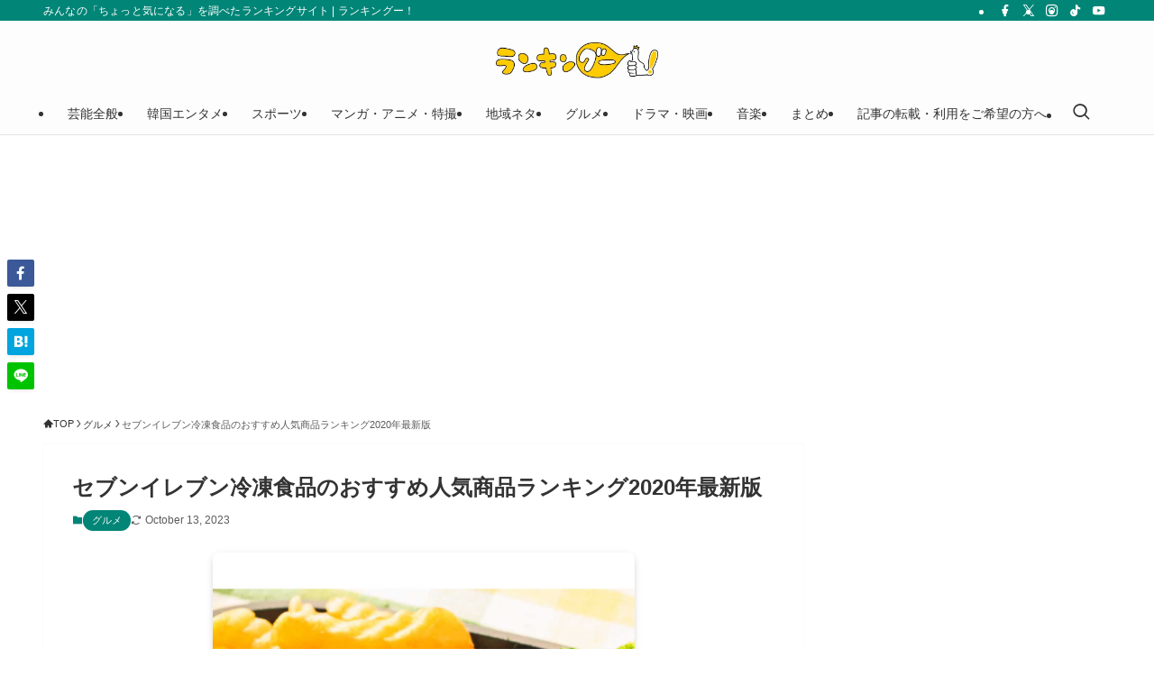

--- FILE ---
content_type: text/html; charset=UTF-8
request_url: https://rankingoo.net/articles/food/10_829
body_size: 384312
content:
<!DOCTYPE html>
<html lang="ja" data-loaded="false" data-scrolled="false" data-spmenu="closed">
<head>
<meta charset="utf-8">
<meta name="format-detection" content="telephone=no">
<meta http-equiv="X-UA-Compatible" content="IE=edge">
<meta name="viewport" content="width=device-width, viewport-fit=cover">
<title>セブンイレブン冷凍食品のおすすめ人気商品ランキング2020年最新版</title>
<meta name='robots' content='max-image-preview:large' />
	<style>img:is([sizes="auto" i], [sizes^="auto," i]) { contain-intrinsic-size: 3000px 1500px }</style>
	<link rel='dns-prefetch' href='//rankingoo.net' />

<!-- SEO SIMPLE PACK 3.6.2 -->
<meta name="keywords" content="ランキング,女優,俳優,芸能人,方言,ドラマ,映画,アニメ">
<link rel="canonical" href="https://rankingoo.net/articles/food/10_829">
<meta property="og:locale" content="ja_JP">
<meta property="og:type" content="article">
<meta property="og:image" content="https://rankingoo.net/wp-content/uploads/2020/08/77219865c34c407fafde2e1ce59c2710.jpg">
<meta property="og:title" content="セブンイレブン冷凍食品のおすすめ人気商品ランキング2020年最新版">
<meta property="og:description" content="おかげさまでセブンプレミアム10周年✨#あたりまえポエム Vol.3極上炒飯「あたためなければ…」#セブンプレミアム #7プレミアム10周年 pic.twitter.com/FYmjHRUURW&mdash; セブン‐イレブン・ジャパン (">
<meta property="og:url" content="https://rankingoo.net/articles/food/10_829">
<meta property="og:site_name" content="ランキングー！">
<meta name="twitter:card" content="summary_large_image">
<meta name="twitter:site" content="rankingoo_jp">
<!-- Google Analytics (gtag.js) -->
<script async data-swldelayedjs="https://www.googletagmanager.com/gtag/js?id=G-H5H6LN467X"></script>
<script  data-swldelayedjs="[data-uri]"></script>
	<!-- / SEO SIMPLE PACK -->

<link rel='stylesheet' id='wp-block-library-css' href='https://rankingoo.net/wp-includes/css/dist/block-library/style.min.css?ver=6.8.3' type='text/css' media='all' />
<link rel='stylesheet' id='swell-icons-css' href='https://rankingoo.net/wp-content/themes/swell/build/css/swell-icons.css?ver=2.15.0' type='text/css' media='all' />
<style id='main_style-inline-css' type='text/css'>
.c-infoBar__btn,.is-style-btn_shiny a{overflow:hidden;position:relative;transition:opacity .25s,-webkit-transform .25s;transition:opacity .25s,transform .25s;transition:opacity .25s,transform .25s,-webkit-transform .25s;z-index:0}.c-infoBar__btn:before,.is-style-btn_shiny a:before{background-image:linear-gradient(90deg,hsla(0,0%,100%,0),hsla(0,0%,100%,.6) 80%,hsla(0,0%,100%,0));content:"";height:200px;left:-120px;position:absolute;top:50%;-webkit-transform:translateY(-50%) rotate(25deg);transform:translateY(-50%) rotate(25deg);width:80px}.c-infoBar__btn:after,.is-style-btn_shiny a:after{-webkit-animation-duration:3s;animation-duration:3s;-webkit-animation-iteration-count:infinite;animation-iteration-count:infinite;-webkit-animation-name:shiny_btn;animation-name:shiny_btn;-webkit-animation-timing-function:ease-in-out;animation-timing-function:ease-in-out;background-image:linear-gradient(100deg,hsla(0,0%,100%,0),#fff);content:"";height:100%;left:-100px;position:absolute;top:0;width:50px}.c-infoBar__btn:hover,.is-style-btn_shiny a:hover{-webkit-transform:translateY(2px);transform:translateY(2px)}.c-infoBar__btn:hover:before,.is-style-btn_shiny a:hover:before{left:110%;transition:.25s ease-in-out}.c-infoBar__btn:hover:after,.is-style-btn_shiny a:hover:after{-webkit-animation:none;animation:none}#fix_bottom_menu:before,.c-infoBar:before,.c-mvBtn__btn:before,.l-fixHeader:before,.p-spMenu__inner:before,[data-type=type1] .p-blogCard__inner:before{content:"";height:100%;left:0;position:absolute;top:0;width:100%;z-index:0}.wp-block-image.is-style-shadow img,.wp-block-video.is-style-shadow video,img.shadow{box-shadow:0 2px 8px rgba(0,0,0,.1),0 4px 8px -4px rgba(0,0,0,.2)}.w-pageTop,.w-singleBottom,.w-singleTop{margin:2em 0}.c-categoryList:before,.c-tagList:before,.c-taxList:before,code.dir_name:before,code.file_name:before{-webkit-font-smoothing:antialiased;-moz-osx-font-smoothing:grayscale;font-family:icomoon!important;font-style:normal;font-variant:normal;font-weight:400;line-height:1;text-transform:none}.c-categoryList__separation:after,.p-breadcrumb__item:after{background-color:currentcolor;-webkit-clip-path:polygon(45% 9%,75% 51%,45% 90%,30% 90%,60% 50%,30% 10%);clip-path:polygon(45% 9%,75% 51%,45% 90%,30% 90%,60% 50%,30% 10%);content:"";display:block;height:10px;margin:0;opacity:.8;width:10px}@-webkit-keyframes flash{0%{opacity:.6}to{opacity:1}}@keyframes flash{0%{opacity:.6}to{opacity:1}}@-webkit-keyframes FadeIn{to{opacity:1}}@keyframes FadeIn{to{opacity:1}}@-webkit-keyframes FadeInFromX{to{opacity:1;-webkit-transform:translateX(0);transform:translateX(0)}}@keyframes FadeInFromX{to{opacity:1;-webkit-transform:translateX(0);transform:translateX(0)}}@-webkit-keyframes FadeInFromY{to{opacity:1;-webkit-transform:translateY(0);transform:translateY(0)}}@keyframes FadeInFromY{to{opacity:1;-webkit-transform:translateY(0);transform:translateY(0)}}@-webkit-keyframes flowing_text{to{-webkit-transform:translateX(-100%);transform:translateX(-100%)}}@keyframes flowing_text{to{-webkit-transform:translateX(-100%);transform:translateX(-100%)}}@-webkit-keyframes shiny_btn{0%{opacity:0;-webkit-transform:scale(0) rotate(25deg);transform:scale(0) rotate(25deg)}84%{opacity:0;-webkit-transform:scale(0) rotate(25deg);transform:scale(0) rotate(25deg)}85%{opacity:.9;-webkit-transform:scale(1) rotate(25deg);transform:scale(1) rotate(25deg)}to{opacity:0;-webkit-transform:scale(50) rotate(25deg);transform:scale(50) rotate(25deg)}}@keyframes shiny_btn{0%{opacity:0;-webkit-transform:scale(0) rotate(25deg);transform:scale(0) rotate(25deg)}84%{opacity:0;-webkit-transform:scale(0) rotate(25deg);transform:scale(0) rotate(25deg)}85%{opacity:.9;-webkit-transform:scale(1) rotate(25deg);transform:scale(1) rotate(25deg)}to{opacity:0;-webkit-transform:scale(50) rotate(25deg);transform:scale(50) rotate(25deg)}}@-webkit-keyframes leftToRight{0%{-webkit-transform:scale(1.1) translateX(-1%);transform:scale(1.1) translateX(-1%)}to{-webkit-transform:scale(1.1) translateX(1%);transform:scale(1.1) translateX(1%)}}@keyframes leftToRight{0%{-webkit-transform:scale(1.1) translateX(-1%);transform:scale(1.1) translateX(-1%)}to{-webkit-transform:scale(1.1) translateX(1%);transform:scale(1.1) translateX(1%)}}@-webkit-keyframes zoomUp{0%{-webkit-transform:scale(1);transform:scale(1)}to{-webkit-transform:scale(1.1);transform:scale(1.1)}}@keyframes zoomUp{0%{-webkit-transform:scale(1);transform:scale(1)}to{-webkit-transform:scale(1.1);transform:scale(1.1)}}@-webkit-keyframes FloatVertical{0%{-webkit-transform:translate3d(0,4px,0);transform:translate3d(0,4px,0)}50%{-webkit-transform:translate3d(0,-4px,0);transform:translate3d(0,-4px,0)}to{-webkit-transform:translate3d(0,4px,0);transform:translate3d(0,4px,0)}}@keyframes FloatVertical{0%{-webkit-transform:translate3d(0,4px,0);transform:translate3d(0,4px,0)}50%{-webkit-transform:translate3d(0,-4px,0);transform:translate3d(0,-4px,0)}to{-webkit-transform:translate3d(0,4px,0);transform:translate3d(0,4px,0)}}@-webkit-keyframes FloatHorizontal{0%{-webkit-transform:translate3d(4px,0,0);transform:translate3d(4px,0,0)}50%{-webkit-transform:translate3d(-4px,0,0);transform:translate3d(-4px,0,0)}to{-webkit-transform:translate3d(4px,0,0);transform:translate3d(4px,0,0)}}@keyframes FloatHorizontal{0%{-webkit-transform:translate3d(4px,0,0);transform:translate3d(4px,0,0)}50%{-webkit-transform:translate3d(-4px,0,0);transform:translate3d(-4px,0,0)}to{-webkit-transform:translate3d(4px,0,0);transform:translate3d(4px,0,0)}}:root{--color_border:hsla(0,0%,78%,.5);--color_gray:hsla(0,0%,78%,.15);--swl-color_hov_gray:rgba(3,2,2,.05);--swl-color_shadow:rgba(0,0,0,.12);--swl-fz--root:3.6vw;--swl-fz--side:var(--swl-fz--root);--swl-block-margin:2em;--swl-sidebar_width:280px;--swl-sidebar_margin:24px;--swl-pad_post_content:0px;--swl-pad_container:4vw;--swl-h2-margin--x:-2vw;--swl-box_shadow:0 2px 4px rgba(0,0,0,.05),0 4px 4px -4px rgba(0,0,0,.1);--swl-img_shadow:0 2px 8px rgba(0,0,0,.1),0 4px 8px -4px rgba(0,0,0,.2);--swl-btn_shadow:0 2px 2px rgba(0,0,0,.1),0 4px 8px -4px rgba(0,0,0,.2);--swl-text_color--black:#333;--swl-text_color--white:#fff;--swl-fz--xs:.75em;--swl-fz--small:.9em;--swl-fz--normal:1rem;--swl-fz--medium:1.1em;--swl-fz--large:1.25em;--swl-fz--huge:1.6em;--swl-list-padding--left:1.5em;--swl-list-padding--has_bg:1em 1em 1em 1.75em}html{font-size:var(--swl-fz--root)}.c-plainBtn{-webkit-appearance:none;-o-appearance:none;appearance:none;background-color:transparent;border:none;box-shadow:none}*,.c-plainBtn{margin:0;padding:0}*{box-sizing:border-box;font-family:inherit;font-size:inherit;line-height:inherit}:after,:before{box-sizing:inherit;text-decoration:inherit;vertical-align:inherit}b,strong{font-weight:700}sub,sup{font-size:smaller}ruby>rt{font-size:50%}main{display:block}:where(ol:not([type])),:where(ul:not([type])){list-style:none}blockquote,q{quotes:none}blockquote:after,blockquote:before,q:after,q:before{content:none}table{border-collapse:collapse;border-spacing:0}td,th{word-break:break-all}img{border-style:none;height:auto;max-width:100%}video{outline:none}code,pre{-moz-tab-size:4;-o-tab-size:4;tab-size:4}svg:not([fill]){fill:currentcolor}[hidden]{display:none}button,input,optgroup,select,textarea{font-family:inherit;font-size:inherit;line-height:inherit}button,input{overflow:visible}button,select{text-transform:none}[type=button],[type=reset],[type=submit],button{-webkit-appearance:button;cursor:pointer;display:inline-block}[role=button]{cursor:pointer}fieldset{padding:.35em .75em .625em}legend{box-sizing:border-box;color:inherit;display:table;max-width:100%;padding:0;white-space:normal}button,input,select,textarea{background-color:#f7f7f7;border:1px solid hsla(0,0%,78%,.5);border-radius:0;color:#333;padding:.25em .5em}[type=color]{padding:0}[type=range]{vertical-align:middle}[aria-busy=true]{cursor:progress}[aria-controls]{cursor:pointer}[aria-disabled]{cursor:default}html{letter-spacing:var(--swl-letter_spacing,normal)}body{word-wrap:break-word;-webkit-text-size-adjust:100%;background-color:var(--color_bg);color:var(--color_text);font-family:var(--swl-font_family);font-size:1rem;font-weight:var(--swl-font_weight);line-height:1.6;max-width:100%;min-width:100%;overflow-wrap:break-word;overflow-x:clip;position:relative}a{color:var(--color_link)}.swl-inline-color{--color_link:currentcolor}#lp-content .post_content,#main_content .post_content{font-size:var(--swl-fz--content,16px)}[data-spmenu=opened] #wpadminbar{z-index:1}#fix_bottom_menu{bottom:-60px;display:none;left:0;position:fixed}[data-spmenu=opened] body>.adsbygoogle{top:-140px!important}.-index-off .widget_swell_index,.-index-off [data-onclick=toggleIndex]{display:none}.-index-off .widget_swell_index+.c-widget{margin-top:0!important}.l-article{max-width:var(--article_size);padding-left:0;padding-right:0}.-sidebar-off .l-article,.lp-content .l-article{margin-left:auto;margin-right:auto}#body_wrap{max-width:100%;overflow-x:clip;position:relative;z-index:1}#body_wrap.-bg-fix{z-index:1}#body_wrap.-bg-fix:before{content:"";height:100%;left:0;position:fixed;top:0;width:100%;z-index:-1}.admin-bar{--swl-adminbarH:var(--wp-admin--admin-bar--height,32px)}.l-container{margin-left:auto;margin-right:auto;max-width:calc(var(--container_size, 0px) + var(--swl-pad_container, 0px)*2);padding-left:var(--swl-pad_container,0);padding-right:var(--swl-pad_container,0)}.l-content{margin:0 auto 6em;padding-top:2em;position:relative;z-index:1}.l-fixHeader{left:0;margin-top:var(--swl-adminbarH,0);opacity:0;position:fixed;top:0;-webkit-transform:translateY(calc(var(--swl-fix_headerH, 100px)*-1));transform:translateY(calc(var(--swl-fix_headerH, 100px)*-1));visibility:hidden;width:100%;z-index:101}.l-fixHeader[data-ready]{transition:all .5s}.l-fixHeader:before{background:var(--color_header_bg);display:block}.c-smallNavTitle{color:inherit;font-size:10px;line-height:1;opacity:.6}.sub-menu .c-smallNavTitle{display:none}.c-gnav{display:flex;height:100%;text-align:center}.c-gnav a{text-decoration:none}.c-gnav .ttl{color:inherit;line-height:1;position:relative;z-index:1}.c-gnav>.menu-item{height:100%;position:relative}.c-gnav>.menu-item:hover>.sub-menu{opacity:1;visibility:visible}.c-gnav>.menu-item>a{color:inherit;display:flex;flex-direction:column;height:100%;justify-content:center;padding:0 12px;position:relative;white-space:nowrap}.c-gnav>.menu-item>a .ttl{display:block;font-size:14px}.c-gnav>.menu-item>a:after{bottom:0;content:"";display:block;left:0;position:absolute;transition:width .25s,height .25s,-webkit-transform .25s;transition:transform .25s,width .25s,height .25s;transition:transform .25s,width .25s,height .25s,-webkit-transform .25s}.c-gnav>.menu-item>a .c-submenuToggleBtn{display:none}.c-gnav>.menu-item>.sub-menu{left:50%;top:100%;-webkit-transform:translateX(-50%);transform:translateX(-50%)}.c-gnav .sub-menu{box-shadow:0 2px 4px rgba(0,0,0,.1);opacity:0;position:absolute;text-align:left;transition:opacity .25s,visibility .25s;visibility:hidden;width:15em;z-index:1}.c-gnav .sub-menu li{position:relative}.c-gnav .sub-menu .ttl{font-size:.9em;left:0;position:relative;transition:left .25s}.c-gnav .sub-menu a{color:inherit;display:block;padding:.5em .75em;position:relative}.c-gnav .sub-menu a:hover{background-color:var(--swl-color_hov_gray)}.c-gnav__sBtn{color:inherit;display:flex;flex-direction:column;height:100%;justify-content:center;padding:0 12px;width:auto}.c-gnav__sBtn .icon-search{font-size:20px}.l-header{background:var(--color_header_bg);left:0;top:0;z-index:100}.l-header,.l-header__inner{position:relative;width:100%}.l-header__inner{color:var(--color_header_text);z-index:1}.l-header__inner .c-catchphrase{letter-spacing:var(--swl-letter_spacing,.2px)}.l-header__logo{line-height:1}.c-headLogo.-txt{align-items:center;display:flex}.c-headLogo__link{display:block;text-decoration:none}.-img .c-headLogo__link{height:100%}.-txt .c-headLogo__link{color:inherit;display:block;font-size:5vw;font-weight:700}.c-headLogo__img{height:100%;-o-object-fit:contain;object-fit:contain;width:auto}.w-header{align-items:center;display:flex}.l-header__customBtn,.l-header__menuBtn{height:var(--logo_size_sp);line-height:1.25;text-align:center;width:var(--logo_size_sp)}.l-mainContent{position:static!important;width:100%}.-sidebar-on .l-mainContent{max-width:100%}.l-mainContent__inner>:first-child,.l-parent>:first-child,.post_content>:first-child{margin-top:0!important}.l-mainContent__inner>:last-child,.l-parent>:last-child,.post_content>:last-child{margin-bottom:0!important}.l-scrollObserver{display:block;height:1px;left:0;pointer-events:none;position:absolute;top:100px;visibility:hidden;width:100%;z-index:1000}#sidebar{font-size:var(--swl-fz--side);position:relative}.c-blogLink{--the-ison-size:1em;align-items:center;display:flex;gap:.5em;line-height:1.5;text-decoration:none}.c-blogLink__icon{flex:0 0 auto;text-decoration:none}.c-blogLink__icon .__svg{height:var(--the-ison-size);width:var(--the-ison-size)}.c-blogLink[data-style=text]{--the-ison-size:.9em}.c-blogLink[data-style=text] .c-blogLink__icon{border:1px solid;border-radius:50%;display:inline-flex;flex:0 0 auto;padding:4px}.c-blogLink[data-style=text] .c-blogLink__text{text-decoration:underline}.c-blogLink[data-style=slim]{--the-ison-size:1.2em;align-items:stretch;border-radius:6px;box-shadow:0 1px 3px 1px rgba(0,0,0,.1);color:inherit;gap:0;overflow:hidden}.c-blogLink[data-style=slim] .c-blogLink__icon{align-items:center;background-color:#e6e9ea;border:2px solid #fff;border-radius:inherit;color:#34383f;display:flex;justify-content:center;transition:color .25s,background-color .25s;width:3.25em}.c-blogLink[data-style=slim] .c-blogLink__text{padding:1em .75em}.c-blogLink[data-style=slim]:hover .c-blogLink__icon{background-color:#34383f;color:#fff}.c-listMenu.c-listMenu li{margin:0;position:relative}.c-listMenu a{border-bottom:1px solid var(--color_border);color:inherit;display:block;line-height:1.4;position:relative;text-decoration:none}.c-listMenu a:hover{background-color:var(--swl-color_hov_gray)}.c-taxList:before{content:"\e92f"}.c-categoryList{color:var(--color_main)}.c-categoryList:before{content:"\e92f"}.c-tagList:before{color:inherit;content:"\e935"}.c-categoryList__link,.c-tagList__link,.c-taxList__link{border-radius:1px;display:block;line-height:1;padding:4px .5em;text-decoration:none}.c-tagList__link{background:#f7f7f7;color:#333}.c-categoryList__link{background-color:var(--color_main);color:#fff}.c-taxList__link{background:#f7f7f7;color:#333}.l-mainContent .c-categoryList__link.-current{background:none;box-shadow:inset 0 0 0 1px currentcolor;color:inherit}.l-topTitleArea .c-categoryList__link.-current{border:none;padding:0}.c-categoryList__separation{display:block;line-height:1;margin-right:.25em}.c-filterLayer:after,.c-filterLayer:before,.c-filterLayer__img{height:100%;left:0;position:absolute;top:0;width:100%}.c-filterLayer{z-index:0}.c-filterLayer:before{z-index:1}.c-filterLayer:after{display:block;z-index:2}.c-filterLayer.-texture-dot:after{background-color:rgba(0,0,0,.1);background-image:url([data-uri]);background-size:2px;content:"";opacity:.5}.c-filterLayer.-texture-brushed:after{background-image:url(https://rankingoo.net/wp-content/themes/swell/assets//img/texture/white-brushed.png);content:"";opacity:.5}.c-filterLayer__img{z-index:0}.-filter-blur>.c-filterLayer__img{-webkit-filter:blur(4px);filter:blur(4px);height:calc(100% + 8px);left:-4px;top:-4px;width:calc(100% + 8px)}.-filter-glay>.c-filterLayer__img{-webkit-filter:grayscale(60%);filter:grayscale(60%)}.c-fixBtn{align-items:center;background:#fff;border:1px solid var(--color_main);border-radius:var(--swl-radius--8,0);box-shadow:var(--swl-box_shadow);color:var(--color_main);cursor:pointer;display:flex;flex-direction:column;height:52px;justify-content:center;letter-spacing:normal;line-height:1;opacity:.75;overflow:hidden;text-align:center;transition:all .25s;width:52px}.c-fixBtn+.c-fixBtn{margin-top:16px}.c-fixBtn__icon{display:block;font-size:20px}.c-fixBtn__label{-webkit-font-feature-settings:"palt";font-feature-settings:"palt";display:block;font-size:10px;-webkit-transform:scale(.9);transform:scale(.9)}#fix_tocbtn .c-fixBtn__label{margin-top:2px}#pagetop .c-fixBtn__label{margin-top:-8px}#pagetop[data-has-text="1"] .c-fixBtn__icon{-webkit-transform:translateY(-6px);transform:translateY(-6px)}.c-iconBtn{align-content:center;align-items:center;color:inherit;display:inline-flex;flex-wrap:wrap;height:100%;justify-content:center;text-decoration:none;width:100%}.c-iconBtn .-menuBtn{z-index:1}.c-iconBtn__icon{display:block;font-size:24px}.p-spMenu__closeBtn .c-iconBtn__icon{font-size:20px}.c-iconBtn__icon:before{display:block}.c-iconBtn__label{display:block;font-size:10px;-webkit-transform:scale(.9);transform:scale(.9);width:100%}.c-iconList{display:flex;flex-wrap:wrap}.widget_swell_prof_widget .c-iconList,.widget_swell_sns_links .c-iconList{justify-content:center}.l-footer__foot .c-iconList{justify-content:center;margin-bottom:8px}.c-iconList__link{box-sizing:content-box;color:inherit;height:1em;margin:0 3px;padding:2px;text-align:center;text-decoration:none;width:1em}.c-iconList__icon,.c-iconList__link{display:block;line-height:1}.c-iconList__icon:before{color:inherit}.is-style-circle .c-iconList__link{border:1px solid;border-radius:50%;margin:4px;padding:5px}.c-modal{height:100%;left:0;position:fixed;top:0;transition:opacity .5s,visibility .5s;width:100%;z-index:1000}[data-loaded=false] .c-modal{display:none}.c-modal:not(.is-opened){opacity:0;pointer-events:none;visibility:hidden}.c-modal .c-modal__close{color:#fff;cursor:pointer;left:0;line-height:2;padding-top:.5em;position:absolute;text-align:center;text-shadow:1px 1px 1px #000;top:100%;width:100%}.c-mvBtn{display:block;margin:2em auto 0;position:relative;text-align:center}.u-ta-l .c-mvBtn{margin-left:0}.u-ta-r .c-mvBtn{margin-right:0}.c-mvBtn__btn{background-color:var(--color_main);border-radius:var(--mv_btn_radius);box-shadow:0 1px 4px rgba(0,0,0,.1);display:block;font-size:3.2vw;letter-spacing:var(--swl-letter_spacing,1px);overflow:hidden;padding:.75em 2.5em;position:relative;text-decoration:none;text-shadow:none;transition:box-shadow .25s}.-btn-n>.c-mvBtn__btn{color:#fff}.c-mvBtn__btn:before{background:linear-gradient(hsla(0,0%,100%,.2),#fff);border-radius:2px;display:block;opacity:0;transition:opacity .25s}.c-mvBtn__btn:hover{box-shadow:0 1px 8px rgba(0,0,0,.2);opacity:1}.c-mvBtn__btn:hover:before{opacity:.2}.-btn-b>.c-mvBtn__btn{background:none;border:1px solid}.c-overlay{background:rgba(0,0,0,.75);height:100%;left:0;position:absolute;top:0;width:100%;z-index:0}.c-pagination{align-items:center;display:flex;flex-wrap:wrap;font-size:13px;justify-content:center;margin:3em 0;position:relative}[class*=page-numbers]{box-sizing:content-box;display:block;font-size:14px;height:36px;line-height:36px;margin:6px;min-width:36px;padding:0;position:relative;text-align:center;text-decoration:none;transition:color .25s,background-color .25s;width:auto}[class*=page-numbers].current,[class*=page-numbers]:hover{background-color:var(--color_main);color:#fff}.c-pagination__dot{color:#aaa;margin:0 6px}.c-postTitle{align-items:center;display:flex;flex-direction:row-reverse}.c-postTitle__ttl{font-size:5vw;line-height:1.4;width:100%}.c-postTitle__date{border-right:1px solid var(--color_border);font-weight:400;line-height:1;margin-right:.75em;padding:.5em .75em .5em 0;text-align:center}.c-postTitle__date .__y{display:block;font-size:3vw;line-height:1;margin-bottom:4px}.c-postTitle__date .__md{display:block;font-size:4.2vw}.p-postList .c-postTitle{margin:0 auto 1em;position:relative;width:100%;z-index:1}.p-postList .c-postTitle__date .__md,.p-postList .c-postTitle__ttl{font-size:4vw}.c-reviewStars i{color:var(--color-review_star,#fac225)}.post_content>.c-reviewStars{display:block}.c-scrollHint{-webkit-animation:FloatHorizontal 2s ease-in-out infinite alternate;animation:FloatHorizontal 2s ease-in-out infinite alternate;margin-bottom:2px!important;margin-top:3em;text-align:right}.c-scrollHint span{align-items:center;display:inline-flex;font-size:12px;line-height:1;opacity:.75;vertical-align:middle}.c-scrollHint span i{font-size:16px;margin-left:4px}.c-scrollHint+.wp-block-table{margin-top:0!important}.c-searchForm{position:relative}.c-searchForm__s{background-color:#fff;line-height:2;padding:4px 44px 4px 8px;width:100%}.c-searchForm__submit{border-radius:var(--swl-radius--4,0);height:100%;overflow:hidden;position:absolute;right:0;top:0;width:40px}.c-searchForm__submit:before{color:#fff;font-size:20px;left:50%;position:absolute;top:50%;-webkit-transform:translateX(-50%) translateY(-50%);transform:translateX(-50%) translateY(-50%);z-index:1}.w-header .c-searchForm__s{font-size:14px;line-height:20px}.w-header .c-searchForm__submit{width:30px}.w-header .c-searchForm__submit:before{font-size:16px}.skip-link{left:0;opacity:0;overflow:hidden;pointer-events:none;position:absolute!important;text-decoration:none;top:0;z-index:999}.skip-link:focus{background-color:#f1f1f1;border-radius:3px;box-shadow:0 0 2px 2px rgba(0,0,0,.6);color:#21759b;display:block;font-size:14px;font-weight:700;height:auto;left:8px;opacity:1;padding:16px 24px;pointer-events:auto;top:8px;width:auto;z-index:1000}.c-postAuthor{align-items:center;display:flex}.c-postAuthor.is-link{color:inherit;text-decoration:none;transition:opacity .25s}.c-postAuthor.is-link:hover{opacity:.75}.c-postAuthor__figure{border-radius:50%;height:20px;margin:0 .25em 0 1px;overflow:hidden;width:20px}.c-postAuthor__figure .avatar{display:block;-o-object-fit:cover;object-fit:cover}.c-postThumb{overflow:hidden;position:relative;vertical-align:middle}.c-postThumb__figure{margin:0;overflow:hidden;position:relative;width:100%;z-index:0}.c-postThumb__figure:before{content:"";display:block;height:0;padding-top:var(--card_posts_thumb_ratio)}.-type-list .c-postThumb__figure:before,.-type-list2 .c-postThumb__figure:before{padding-top:var(--list_posts_thumb_ratio)}.-type-big .c-postThumb__figure:before{padding-top:var(--big_posts_thumb_ratio)}.-type-thumb .c-postThumb__figure:before{padding-top:var(--thumb_posts_thumb_ratio)}.p-blogCard .c-postThumb__figure:before{padding-top:var(--blogcard_thumb_ratio)}.p-postList__link:hover .c-postThumb:before{opacity:.2}.p-postList__link:hover .c-postThumb__img{-webkit-transform:scale(1.06);transform:scale(1.06)}.c-postThumb__img{left:0;position:absolute;top:0;transition:-webkit-transform .25s;transition:transform .25s;transition:transform .25s,-webkit-transform .25s}.c-postThumb__cat{background-color:var(--color_main);display:inline-block;font-size:10px;line-height:2;overflow:hidden;padding:0 .75em;position:absolute;right:0;top:0;white-space:nowrap;z-index:1}.-type-list .c-postThumb__cat,.-type-list2 .c-postThumb__cat{left:0;right:auto;-webkit-transform-origin:0 0;transform-origin:0 0}.c-postThumb__cat:before{margin-right:.4em}.c-postTimes{align-items:center;display:flex;flex-wrap:wrap;gap:.5em}.c-postTimes__modified:before,.c-postTimes__posted:before{margin-right:.325em;position:relative;top:1px}.c-rssSite{margin-right:.5rem}.c-rssSite__favi{display:block;height:14px;margin-right:.25rem;width:14px}.c-rssAuthor{margin-left:0!important}.p-blogCard{cursor:pointer;display:block;margin:2.5em auto 2em;max-width:880px;transition:box-shadow .25s;width:100%}.wp-block-embed>.p-blogCard{margin:0 auto}.p-blogCard:hover{box-shadow:0 4px 16px rgba(0,0,0,.1),0 12px 28px -12px rgba(0,0,0,.05)}.p-blogCard:hover .c-postThumb__img{opacity:1}.p-blogCard__caption{background:var(--color_content_bg);border-radius:2px;display:inline-block;font-size:11px;left:16px;line-height:2;padding:0 .5em;position:absolute;top:-1em;z-index:1}.p-blogCard__caption:before{content:"\e923";display:inline-block;font-family:icomoon;margin-right:3px}.-external .p-blogCard__caption:before{content:"\e91a"}.p-blogCard__inner{align-items:center;display:flex;justify-content:space-between;margin:0;padding:16px;position:relative;transition:box-shadow .25s}.-noimg>.p-blogCard__inner{min-height:5em}.p-blogCard__thumb{flex-shrink:0;margin:0 1em 0 0;width:30%}.p-blogCard__thumb .c-postThumb__figure{margin:0;position:relative;width:100%}.p-blogCard__body{flex:1 1 auto;margin:0}.p-blogCard__title{color:inherit;display:block;font-weight:400;line-height:1.4;text-decoration:none}.p-blogCard__excerpt{display:block;font-size:.8em;line-height:1.4;margin-top:.5em;opacity:.8;word-break:break-word}[data-type=type1] .p-blogCard__caption{bottom:auto;right:auto}[data-type=type1] .p-blogCard__inner{padding-top:21px}[data-type=type1] .p-blogCard__inner:before{border:1px solid;border-radius:var(--swl-radius--2,0);display:block;pointer-events:none}[data-type=type2] .p-blogCard__caption{background:var(--color_main);bottom:auto;color:#fff;padding:0 .75em;right:auto}[data-type=type2] .p-blogCard__inner{border:1px solid var(--color_main);border-radius:2px;padding-top:24px}[data-type=type3] .p-blogCard__caption{background:none;bottom:2px;font-size:10px;left:auto;opacity:.8;right:4px;top:auto;-webkit-transform:scale(.8);transform:scale(.8);-webkit-transform-origin:100% 100%;transform-origin:100% 100%}[data-type=type3] .p-blogCard__inner{background:#fff;border-radius:2px;box-shadow:0 1px 3px 1px rgba(0,0,0,.08);color:#333}.p-breadcrumb{margin:0 auto;padding:8px 0;position:relative}.p-breadcrumb.-bg-on{background:#f7f7f7}.p-breadcrumb:not(.-bg-on){padding-top:12px}.-body-solid .p-breadcrumb.-bg-on{box-shadow:inset 0 -1px 8px rgba(0,0,0,.06)}.-frame-on .p-breadcrumb,.c-infoBar+.p-breadcrumb,.c-infoBar+[data-barba=container]>.p-breadcrumb,.l-topTitleArea+.p-breadcrumb{background:none!important;border:none!important;box-shadow:none!important;padding-top:12px}.-frame-on .p-breadcrumb{padding-bottom:12px}.p-breadcrumb__list{align-items:center;display:flex;font-size:10px;gap:.5em;list-style:none;overflow:hidden;width:100%}.p-breadcrumb__item{align-items:center;display:inline-flex;gap:.5em;position:relative}.p-breadcrumb__item:last-child:after{content:none}.p-breadcrumb__item:last-child span{opacity:.8}.p-breadcrumb__text{align-items:center;color:inherit;display:block;display:inline-flex;text-decoration:none;white-space:nowrap}.p-breadcrumb__text:before{margin-right:3px}.p-breadcrumb__text:hover span{opacity:.76}.p-breadcrumb__text .__home{align-items:center;display:inline-flex;gap:4px}.p-breadcrumb__text .__home:before{line-height:inherit}.single .p-breadcrumb__item:last-child>span.p-breadcrumb__text{display:none}.p-fixBtnWrap{align-items:flex-end;bottom:1.25em;display:flex;flex-direction:column;opacity:0;position:fixed;right:1em;text-align:center;-webkit-transform:translateY(-8px);transform:translateY(-8px);transition:opacity .3s,visibility .3s,-webkit-transform .3s;transition:opacity .3s,transform .3s,visibility .3s;transition:opacity .3s,transform .3s,visibility .3s,-webkit-transform .3s;visibility:hidden;z-index:99}[data-loaded=false] .p-fixBtnWrap{display:none}[data-scrolled=true] .p-fixBtnWrap{opacity:1;-webkit-transform:translateY(0);transform:translateY(0);visibility:visible}.p-postListWrap{position:relative}.p-postList.p-postList{list-style:none;margin-bottom:0;padding-left:0}.p-postList.-type-simple{border-top:1px solid var(--color_border)}.p-postList.-type-card,.p-postList.-type-thumb{display:flex;flex-wrap:wrap;margin-left:-.5em;margin-right:-.5em}.-frame-off .p-postList.-type-list2{border-top:1px solid var(--color_border);padding-top:1.5em}.c-widget .p-postList.-type-card{margin-bottom:-1.5em}.p-postList.-type-thumb+.is-style-more_btn{margin-top:1em}.p-postList.-type-simple+.is-style-more_btn{margin-top:2em}.p-postList__item.p-postList__item:before{content:none}.-type-simple .p-postList__item{margin-bottom:0;margin-top:0}.-type-list .p-postList__item{margin-bottom:2em;margin-top:0}.-type-list2 .p-postList__item{border-bottom:1px solid var(--color_border);margin-bottom:1.5em;margin-top:0;padding-bottom:1.5em}.-type-big .p-postList__item{padding-left:.5em;padding-right:.5em}.-type-big .p-postList__item:not(:last-child){border-bottom:1px solid var(--color_border);margin-bottom:3em;padding-bottom:3em}.-type-card .p-postList__item{margin-bottom:2.5em;margin-top:0;padding:0 .5em;width:50%}.-type-thumb .p-postList__item{margin-bottom:1em;margin-top:0;padding:0 .5em;width:50%}.is-first-big>.p-postList__item:first-child{width:100%}.c-widget .-type-card .p-postList__item{margin-bottom:2em}.c-widget .-type-list .p-postList__item{margin-bottom:1.5em}.p-postList__link{color:inherit;display:block;position:relative;text-decoration:none;z-index:0}.-type-card .p-postList__link{height:100%}.-type-simple .p-postList__link{border-bottom:1px solid var(--color_border);display:block;padding:1em .25em;transition:background-color .25s}.-type-simple .p-postList__link:hover{background-color:var(--swl-color_hov_gray)}.-type-list .p-postList__link,.-type-list2 .p-postList__link{align-items:flex-start;display:flex;flex-wrap:wrap;justify-content:space-between}.-type-list2 .p-postList__link{padding:0 .25em}.-type-list2 .p-postList__item:nth-child(2n) .p-postList__link{flex-direction:row-reverse}.-type-card .p-postList__thumb{width:100%}.-type-list .p-postList__thumb,.-type-list2 .p-postList__thumb{width:36%}.-type-thumb .p-postList__thumb{box-shadow:none;width:100%}.p-postList__thumb:before{background:linear-gradient(45deg,var(--color_gradient1),var(--color_gradient2));content:"";display:block;height:100%;left:0;opacity:0;position:absolute;top:0;transition:opacity .25s;width:100%;z-index:1}.p-postList__body{position:relative;transition:opacity .25s}.-type-big .p-postList__body,.-type-card .p-postList__body{padding-top:1em}.-ps-style-normal .p-postList__item:hover .p-postList__body,.-type-card .p-postList__item:hover .p-postList__body,.-type-list .p-postList__item:hover .p-postList__body{opacity:.75}.-type-list .p-postList__body,.-type-list2 .p-postList__body{width:60%}.-type-thumb .p-postList__body{background:rgba(0,0,0,.5);bottom:0;color:#fff;left:0;padding:.75em;position:absolute;width:100%}.-type-big .p-postList__body:after,.-type-list2 .p-postList__body:after{box-shadow:0 0 0 1px var(--color_border);display:block;font-size:12px;letter-spacing:var(--swl-letter_spacing,.5px);margin:2em auto 0;opacity:.75;padding:1em 0;text-align:center;transition:color .25s,background-color .25s;width:100%}.-type-list2 .p-postList__body:after{display:inline-block;margin-top:2em;max-width:100%;padding:.5em 3em;width:auto}.p-postList__link:hover .p-postList__body:after{background:var(--color_main);box-shadow:none;color:#fff;opacity:1}.p-postList .p-postList__title{background:none;border:none;color:inherit;display:block;font-weight:700;line-height:1.5;margin:0;padding:0}.p-postList .p-postList__title:after,.p-postList .p-postList__title:before{content:none}.-type-card .p-postList__title,.-type-list .p-postList__title,.-type-list2 .p-postList__title{font-size:3.6vw}.-type-simple .p-postList__title{font-size:1em}.p-postList__excerpt{line-height:1.5}.-type-card .p-postList__excerpt{font-size:3.2vw;margin-top:.5em}.-type-list .p-postList__excerpt,.-type-list2 .p-postList__excerpt{font-size:3.4vw;margin-top:.5em}.-type-big .p-postList__excerpt{line-height:1.6;padding-bottom:.5em}#sidebar .p-postList__excerpt,.-related .p-postList__excerpt,.-type-thumb .p-postList__excerpt{display:none}.p-postList__meta{align-items:center;display:flex;flex-wrap:wrap;font-size:10px;line-height:1.25;margin-top:.75em;position:relative}.p-postList__title+.p-postList__meta{margin-top:.25em}.p-postList__meta :before{margin-right:.25em}.-type-simple .p-postList__meta{margin:0 0 4px}.-type-big .p-postList__meta{font-size:12px;margin:0 0 1em}.-type-thumb .p-postList__meta,.c-widget .p-postList__meta{margin-top:0}.p-postList__author,.p-postList__cat,.p-postList__times,.p-postList__views{margin-right:.5em;padding:4px 0}.-type-simple .p-postList__author{padding:0}.p-postList__author:not(:first-child){margin-left:auto}.-w-ranking.p-postList{counter-reset:number 0}.-w-ranking .p-postList__item{position:relative}.-w-ranking .p-postList__item:before{background-color:#3c3c3c;color:#fff;content:counter(number);counter-increment:number;display:block;font-family:arial,helvetica,sans-serif;pointer-events:none;position:absolute;text-align:center;z-index:2}.-w-ranking .p-postList__item:first-child:before{background-color:#f7d305;background-image:linear-gradient(to top left,#f7bf05,#fcea7f,#fcd700,#f7d305,#eaca12,#ac9303,#f7d305,#fcea7f,#f7e705,#eaca12,#f7bf05)}.-w-ranking .p-postList__item:nth-child(2):before{background-color:#a5a5a5;background-image:linear-gradient(to top left,#a5a5a5,#e5e5e5,#ae9c9c,#a5a5a5,#a5a5a5,#7f7f7f,#a5a5a5,#e5e5e5,#a5a5a5,#a5a5a5,#a5a5a5)}.-w-ranking .p-postList__item:nth-child(3):before{background-color:#c47222;background-image:linear-gradient(to top left,#c46522,#e8b27d,#d07217,#c47222,#b9722e,#834c17,#c47222,#e8b27d,#c48022,#b9722e,#c46522)}.-w-ranking.-type-card .p-postList__item:before{font-size:3.2vw;left:calc(.5em + 8px);line-height:2.5;top:-4px;width:2em}.-w-ranking.-type-list .p-postList__item:before{font-size:3vw;left:0;line-height:2;top:0;width:2em}.-type-big .noimg_{display:none}.-type-big .noimg_+.p-postList__body{padding-top:0}.p-spMenu{height:100%;left:0;position:fixed;top:0;transition:opacity 0s;width:100%;z-index:101}[data-loaded=false] .p-spMenu{display:none}[data-spmenu=closed] .p-spMenu{opacity:0;pointer-events:none;transition-delay:1s}.p-spMenu a{color:inherit}.p-spMenu .c-widget__title{margin-bottom:1.5em}.c-spnav{display:block;text-align:left}.c-spnav .menu-item{position:relative}.c-spnav>.menu-item:first-child>a{border-top:none}.c-spnav a{border-bottom:1px solid var(--color_border);display:block;padding:.75em .25em}.c-spnav .desc{margin-left:8px}.p-spMenu__overlay{transition:opacity .5s,visibility .5s}[data-spmenu=closed] .p-spMenu__overlay{opacity:0;visibility:hidden}.p-spMenu__inner{box-shadow:0 0 8px var(--swl-color_shadow);height:100%;padding-top:var(--logo_size_sp);position:absolute;top:0;transition:-webkit-transform .45s;transition:transform .45s;transition:transform .45s,-webkit-transform .45s;transition-timing-function:ease-out;width:88vw;z-index:1}.-left .p-spMenu__inner{left:0;-webkit-transform:translateX(-88vw);transform:translateX(-88vw)}.-right .p-spMenu__inner{right:0;-webkit-transform:translateX(88vw);transform:translateX(88vw)}[data-spmenu=opened] .p-spMenu__inner{-webkit-transform:translateX(0);transform:translateX(0)}.p-spMenu__closeBtn{height:var(--logo_size_sp);position:absolute;top:0;width:var(--logo_size_sp);z-index:1}.-left .p-spMenu__closeBtn{left:0}.-right .p-spMenu__closeBtn{right:0}.p-spMenu__body{-webkit-overflow-scrolling:touch;height:100%;overflow-y:scroll;padding:0 4vw 10vw;position:relative}.p-spMenu__nav{margin-top:-1em;padding-bottom:.5em}.p-spMenu__bottom{margin-top:2em}.note{color:#e03030}.dump_data{background:#fafafa;border:1px solid #ddd;display:block;font-family:arial,sans-serif;font-size:13px;padding:16px;white-space:pre-wrap}.xdebug-var-dump{font-family:inherit;white-space:inherit}.xdebug-var-dump small:first-child{display:block}.xdebug-var-dump font{color:#4368af}.xdebug-var-dump small{color:#ff6868}.alignwide{max-width:none!important;position:relative;width:100%}h2.alignwide{margin-left:0!important;margin-right:0!important}.alignfull{left:calc(50% - 50vw);max-width:100vw!important;position:relative;width:100vw}@supports (--css:variables){.alignfull{left:calc(50% - 50vw + var(--swl-scrollbar_width, 0px)/2);width:calc(100vw - var(--swl-scrollbar_width, 0px))}}.alignfull>.wp-block-cover__inner-container,.alignfull>.wp-block-group__inner-container{margin:0 auto;max-width:var(--article_size)}.u-bg-main{background-color:var(--color_main)!important;color:#fff!important}.cf:after,.cf:before{clear:both;content:"";display:block;height:0;overflow:hidden}.clear,.u-cf{clear:both!important}.none,.u-none{display:none!important}.u-block{display:block!important}.u-flex--aic{align-items:center;display:flex}.fs_xs,.has-xs-font-size,.u-fz-xs{font-size:var(--swl-fz--xs)!important}.fs_s,.has-s-font-size,.has-small-font-size,.u-fz-s{font-size:var(--swl-fz--small)!important}.has-normal-font-size,.has-regular-font-size{font-size:var(--swl-fz--normal)!important}.has-medium-font-size,.u-fz-m{font-size:var(--swl-fz--medium)!important}.fs_l,.has-l-font-size,.has-large-font-size,.u-fz-l{font-size:var(--swl-fz--large)!important}.fs_xl,.has-huge-font-size,.has-xl-font-size,.u-fz-xl{font-size:var(--swl-fz--huge)!important}.u-fz-10{font-size:10px}.u-fz-11{font-size:11px}.u-fz-12{font-size:12px}.u-fz-13{font-size:13px}.u-fz-14{font-size:14px}.u-fz-15{font-size:15px}.u-fz-16{font-size:16px}.u-fz-18{font-size:18px}.u-fw-bold{font-weight:700!important}.u-fw-normal{font-weight:400!important}.u-fw-lighter{font-weight:lighter!important}.u-fs-italic{font-style:italic!important}.u-col-main{color:var(--color_main)!important}.u-thin{opacity:.8}.hov-opacity{transition:opacity .25s}.hov-opacity:hover{opacity:.8}.hov-flash:hover{-webkit-animation:flash 1s;animation:flash 1s}.hov-flash-up{transition:box-shadow .25s}.hov-flash-up:hover{-webkit-animation:flash 1s;animation:flash 1s;box-shadow:0 2px 8px rgba(0,0,0,.25)}.hov-col-main{transition:color .25s}.hov-col-main:hover{color:var(--color_main)!important}.u-lh-10{line-height:1!important}.u-lh-15{line-height:1.5!important}.u-lh-20{line-height:2!important}.luminous{cursor:-webkit-zoom-in!important;cursor:zoom-in!important}.u-mb-ctrl+*{margin-top:0!important}.u-mb-0{margin-bottom:0!important}.u-mb-5{margin-bottom:.5em!important}.u-mb-10{margin-bottom:1em!important}.u-mb-15{margin-bottom:1.5em!important}.u-mb-20{margin-bottom:2em!important}.u-mb-25{margin-bottom:2.5em!important}.u-mb-30{margin-bottom:3em!important}.u-mb-40{margin-bottom:4em!important}.u-mb-50{margin-bottom:5em!important}.u-mb-60{margin-bottom:6em!important}.u-mb-80{margin-bottom:8em!important}.u-mt-0{margin-top:0!important}.u-mt-5{margin-top:.5em!important}.u-mt-10{margin-top:1em!important}.u-mt-15{margin-top:1.5em!important}.u-mt-20{margin-top:2em!important}.u-mt-25{margin-top:2.5em!important}.u-mt-30{margin-top:3em!important}.u-mt-40{margin-top:4em!important}.u-mt-50{margin-top:5em!important}.u-mt-60{margin-top:6em!important}.u-mt-80{margin-top:8em!important}.u-obf-cover{display:block;height:100%!important;-o-object-fit:cover;object-fit:cover;width:100%!important}.al_c,.u-ta-c{text-align:center}.al_l,.u-ta-l{text-align:left}.al_r,.u-ta-r{text-align:right}.u-nowrap{white-space:nowrap}.alignleft{float:left}.alignright{float:right}.c-prBanner__link{display:block;margin:0 auto;max-width:400px;transition:opacity .25s}.c-prBanner__link:hover{opacity:.8}.c-prBanner__img{width:100%}.widget_swell_ad_widget{margin:0 auto;text-align:center;width:100%}.widget_swell_ad_widget iframe,.widget_swell_ad_widget ins{box-sizing:border-box;max-width:100%}.w-beforeToc{margin-bottom:4em;margin-top:4em}.w-fixSide{margin-top:2em;max-height:calc(100vh - 16px - var(--swl-adminbarH, 0px) - var(--swl-fix_headerH, 0px));overflow-y:auto;top:calc(8px + var(--swl-adminbarH, 0px) + var(--swl-fix_headerH, 0px))}.w-frontTop{margin-bottom:3em}.w-frontBottom{margin-top:3em}.c-widget+.c-widget{margin-top:2em}.c-widget p:empty:before{content:none}.c-widget .textwidget>:not(:last-child){margin-bottom:1em}.c-widget__title{font-size:4vw;font-weight:700;margin-bottom:1.5em;overflow:hidden;position:relative}.c-widget__title:after,.c-widget__title:before{box-sizing:inherit;display:block;height:1px;position:absolute;z-index:0}.widget_search .c-widget__title,.widget_search .wp-block-search__label{display:none}.recentcomments{padding:8px}.cat-post-count,.post_count,.tag-link-count{color:#666;font-size:3vw;position:relative;right:-1px}.cat-post-count{margin-left:4px}.wp-block-archives-list,.wp-block-categories-list,.wp-block-latest-comments,.wp-block-latest-posts,.wp-block-rss{list-style:none!important;padding:0!important}.post_content{line-height:1.8;margin:0;max-width:100%;padding:0}.post_content>*{clear:both;margin-bottom:var(--swl-block-margin,2em)}.post_content div>:first-child,.post_content>:first-child{margin-top:0!important}.post_content dd>:last-child,.post_content div>:last-child,.post_content>:last-child{margin-bottom:0!important}.post_content h1{font-size:2em}.post_content h2{font-size:1.2em;line-height:1.4;margin:4em 0 2em;position:relative;z-index:1}.post_content>h2{margin-left:var(--swl-h2-margin--x,0);margin-right:var(--swl-h2-margin--x,0)}.post_content h3{font-size:1.1em;font-weight:700;line-height:1.4;margin:3em 0 2em;position:relative}.post_content h3:before{bottom:0;display:block;left:0;position:absolute;z-index:0}.post_content h4{font-size:1.05em;line-height:1.4;margin:3em 0 1.5em;position:relative}.post_content dt,.post_content h2,.post_content h3,.post_content h4{font-weight:700}.post_content .is-style-section_ttl{background:none;border:none;border-radius:0;color:inherit;letter-spacing:var(--swl-letter_spacing,.2px);padding:0;position:relative;text-align:center}.post_content .is-style-section_ttl:after,.post_content .is-style-section_ttl:before{border:none;content:none}.post_content .is-style-section_ttl.has-text-align-left{text-align:left}.post_content .is-style-section_ttl.has-text-align-right{text-align:right}.post_content .is-style-section_ttl small{display:block;font-size:.6em;padding-top:.25em}.post_content table{border:none;border-collapse:collapse;border-spacing:0;line-height:1.6;max-width:100%;text-align:left;width:100%}.post_content td,.post_content th{border:1px solid var(--color_border--table,#dcdcdc);padding:.5em}.post_content th{background-color:var(--tbody-th-color--bg,hsla(0,0%,59%,.05));color:var(--tbody-th-color--txt,inherit);font-weight:700}.post_content thead td,.post_content thead th{background-color:var(--thead-color--bg,var(--color_main));color:var(--thead-color--txt,#fff)}.post_content :where(table) caption{font-size:.9em;margin-bottom:.25em;opacity:.8}.post_content small{font-size:.8em;opacity:.8}.post_content :not(pre)>code{align-items:center;background:#f7f7f7;border:1px solid rgba(0,0,0,.1);border-radius:2px;color:#333;display:inline-flex;font-family:Menlo,Consolas,メイリオ,sans-serif;font-size:.9em;letter-spacing:0;line-height:1;margin:0 .5em;padding:.25em .5em}.post_content :where(ul:not([type])){list-style:disc}.post_content :where(ol:not([type])){list-style:decimal}.post_content ol,.post_content ul{padding-left:var(--swl-list-padding--left)}.post_content ol ul,.post_content ul ul{list-style:circle}.post_content li{line-height:1.5;margin:.25em 0;position:relative}.post_content li ol,.post_content li ul{margin:0}.post_content hr{border:none;border-bottom:1px solid rgba(0,0,0,.1);margin:2.5em 0}.post_content blockquote{background:var(--color_gray);position:relative}.post_content blockquote.is-style-large{padding:1.5em 3em}.post_content blockquote.is-style-large cite{text-align:inherit}.post_content blockquote cite{display:block;font-size:.8em;margin-top:1em;opacity:.8}.post_content blockquote>*{position:relative;z-index:1}.post_content blockquote>:not(:last-child){margin:0 0 .5em}.post_content blockquote:after,.post_content blockquote:before{line-height:1;position:absolute;z-index:0}.post_content pre{overflow-x:auto;padding:.5em}.post_content iframe{display:block;margin-left:auto;margin-right:auto;max-width:100%}.l-mainContent__inner>.post_content{margin:4em 0;padding:0 var(--swl-pad_post_content,0)}.c-tabBody__item>*,.cap_box_content>*,.faq_a>*,.swell-block-accordion__body>*,.swell-block-dl__dd>*,.swell-block-step__body>*,.swl-has-mb--s>*,.wp-block-column>*,.wp-block-cover__inner-container>*,.wp-block-group__inner-container>*,.wp-block-media-text__content>*,div[class*=is-style-]>*{margin-bottom:1em}.alignfull>.wp-block-cover__inner-container>*,.alignfull>.wp-block-group__inner-container>*,.swell-block-fullWide__inner>*{margin-bottom:2em}:where(.is-layout-flex){gap:.5em}.is-layout-flex{display:flex;flex-wrap:wrap}.is-layout-flex.is-nowrap{flex-wrap:nowrap}.is-layout-flex:not(.is-vertical).is-content-justification-center{justify-content:center}.is-layout-flex:not(.is-vertical).is-content-justification-right{justify-content:flex-end}.is-layout-flex.is-content-justification-space-between{justify-content:space-between}.is-layout-flex.is-vertical{flex-direction:column}.is-layout-flex.is-vertical.is-content-justification-center{align-items:center}.is-layout-flex.is-vertical.is-content-justification-left{align-items:flex-start}.is-layout-flex.is-vertical.is-content-justification-right{align-items:flex-end}.font_col_main{color:var(--color_main)!important}.font_col_red{color:var(--color_deep01)!important}.font_col_blue{color:var(--color_deep02)!important}.font_col_green{color:var(--color_deep03)!important}[class*=fill_col_]{border-radius:1px;padding:.25em .5em}.fill_col_main{background-color:var(--color_main);color:#fff}.fill_col_red{background-color:var(--color_deep01)!important;color:#fff}.fill_col_blue{background-color:var(--color_deep02)!important;color:#fff}.fill_col_green{background-color:var(--color_deep03)!important;color:#fff}.is-style-border_sg{border:1px solid hsla(0,0%,78%,.5);padding:var(--swl-box_padding)}.is-style-border_dg{border:1px dashed hsla(0,0%,78%,.5);padding:var(--swl-box_padding)}.is-style-border_sm{border:1px solid var(--color_main);padding:var(--swl-box_padding)}.is-style-border_dm{border:1px dashed var(--color_main);padding:var(--swl-box_padding)}.is-style-bg_main{background-color:var(--color_main);color:#fff;padding:var(--swl-box_padding)}.is-style-bg_main_thin{background-color:var(--color_main_thin);padding:var(--swl-box_padding)}.is-style-bg_gray{background:var(--color_gray);padding:var(--swl-box_padding)}:root{--swl-box_padding:1.5em}.has-border.-border01{border:var(--border01)}.has-border.-border02{border:var(--border02)}.has-border.-border03{border:var(--border03)}.has-border.-border04{border:var(--border04)}.has-border,div.has-background,p.has-background{padding:var(--swl-box_padding)}.is-style-balloon_box2,.is-style-emboss_box,.is-style-sticky_box{background-color:#fff;color:#333}.is-style-bg_stripe{background:linear-gradient(-45deg,transparent 25%,var(--color_gray) 25%,var(--color_gray) 50%,transparent 50%,transparent 75%,var(--color_gray) 75%,var(--color_gray));background-clip:padding-box;background-size:6px 6px;padding:var(--swl-box_padding);position:relative}.is-style-crease{background-color:#f7f7f7;padding:calc(.5em + 20px);position:relative}.is-style-crease:before{background-color:inherit;border-color:var(--color_content_bg) var(--color_content_bg) rgba(0,0,0,.1) rgba(0,0,0,.1);border-style:solid;border-width:0 20px 20px 0;box-shadow:-1px 1px 1px rgba(0,0,0,.05);content:"";position:absolute;right:0;top:0;width:0}.is-style-bg_grid{background-image:linear-gradient(transparent calc(100% - 1px),var(--color_gray) 50%,var(--color_gray)),linear-gradient(90deg,transparent calc(100% - 1px),var(--color_gray) 50%,var(--color_gray));background-repeat:repeat;background-size:16px 16px;padding:var(--swl-box_padding)}.is-style-note_box,.is-style-stitch{background:#f7f7f7;color:#5f5a59;display:block;font-style:normal;padding:var(--swl-box_padding);position:relative}.is-style-note_box:before,.is-style-stitch:before{border:1px dashed hsla(0,0%,78%,.6);border-radius:inherit;content:"";display:block;height:calc(100% - 12px);left:6px;pointer-events:none;position:absolute;top:6px;width:calc(100% - 12px)}.is-style-dent_box{background:rgba(0,0,0,.05);box-shadow:inset 0 2px 4px rgba(0,0,0,.1);padding:var(--swl-box_padding)}.is-style-emboss_box{border-top:2px solid var(--color_main);box-shadow:var(--swl-box_shadow);padding:var(--swl-box_padding)}.is-style-kakko_box{padding:var(--swl-box_padding);position:relative}.is-style-kakko_box:before{border-left:1px solid;border-top:1px solid;left:0;top:0}.is-style-kakko_box:after{border-bottom:1px solid;border-right:1px solid;bottom:0;right:0}.is-style-kakko_box:after,.is-style-kakko_box:before{border-color:var(--color_main);content:"";display:inline-block;height:2em;position:absolute;width:2.25em}.is-style-big_kakko_box{padding:var(--swl-box_padding);position:relative}.is-style-big_kakko_box:before{border-bottom:1px solid;border-left:1px solid;border-top:1px solid;bottom:0;left:0}.is-style-big_kakko_box:after{border-bottom:1px solid;border-right:1px solid;border-top:1px solid;bottom:0;right:0}.is-style-big_kakko_box:after,.is-style-big_kakko_box:before{border-color:var(--color_main);content:"";display:inline-block;height:100%;position:absolute;width:.75em}.is-style-border_left{border-left:2px solid;padding-left:10px}.is-style-sticky_box{border-left:8px solid var(--color_main);box-shadow:var(--swl-box_shadow);min-width:6em;padding:.75em 1em}.is-style-balloon_box,.is-style-sticky_box{line-height:1.4;position:relative;width:-webkit-fit-content;width:-moz-fit-content;width:fit-content}.is-style-balloon_box{background-color:var(--color_main);border-radius:2px;color:#fff;min-width:2em;padding:.5em 1.25em}.is-style-balloon_box:before{border:12px solid transparent;border-top:12px solid var(--color_main);bottom:-22px;content:"";height:0;left:1.25em;position:absolute;visibility:visible;width:0}.is-style-balloon_box2{border:1px solid;border-radius:2px;line-height:1.4;min-width:2em;padding:.5em 1.25em;position:relative;width:-webkit-fit-content;width:-moz-fit-content;width:fit-content}.is-style-balloon_box2:before{background:inherit;border-bottom:1px solid;border-right:1px solid;bottom:-7px;content:"";height:12px;left:1.25em;position:absolute;-webkit-transform:rotate(45deg);transform:rotate(45deg);visibility:visible;width:12px}.is-style-balloon_box.has-text-align-center,.is-style-balloon_box2.has-text-align-center{margin-left:auto;margin-right:auto}.is-style-balloon_box.has-text-align-center:before{left:calc(50% - 12px)}.is-style-balloon_box2.has-text-align-center:before{left:50%;-webkit-transform:translateX(-50%) rotate(45deg);transform:translateX(-50%) rotate(45deg)}.is-style-icon_announce,.is-style-icon_bad,.is-style-icon_book,.is-style-icon_good,.is-style-icon_info,.is-style-icon_pen{border-radius:2px;line-height:1.6;padding:1em 1em 1em 4.25em;position:relative}.is-style-icon_announce:before,.is-style-icon_bad:before,.is-style-icon_book:before,.is-style-icon_good:before,.is-style-icon_info:before,.is-style-icon_pen:before{content:"";display:inline-block;font-family:icomoon;font-size:inherit;left:1.25em;position:absolute;top:50%;-webkit-transform:translateY(-50%) scale(1.5);transform:translateY(-50%) scale(1.5)}.is-style-icon_announce:after,.is-style-icon_bad:after,.is-style-icon_book:after,.is-style-icon_good:after,.is-style-icon_info:after,.is-style-icon_pen:after{border-right:1px solid;content:"";display:block;height:50%;left:3.25em;opacity:.4;position:absolute;top:25%;width:0}.is-style-icon_good{background:var(--color_icon_good_bg);border-color:var(--color_icon_good)}.is-style-icon_good:before{color:var(--color_icon_good);content:"\e8dc"}.is-style-icon_good:after{border-right-color:var(--color_icon_good)}.is-style-icon_bad{background:var(--color_icon_bad_bg);border-color:var(--color_icon_bad)}.is-style-icon_bad:before{color:var(--color_icon_bad);content:"\e8db"}.is-style-icon_bad:after{border-right-color:var(--color_icon_bad)}.is-style-icon_info{background:var(--color_icon_info_bg);border-color:var(--color_icon_info)}.is-style-icon_info:before{color:var(--color_icon_info);content:"\e941"}.is-style-icon_info:after{border-right-color:var(--color_icon_info)}.is-style-icon_announce{background:var(--color_icon_announce_bg);border-color:var(--color_icon_announce)}.is-style-icon_announce:before{color:var(--color_icon_announce);content:"\e913"}.is-style-icon_announce:after{border-right-color:var(--color_icon_announce)}.is-style-icon_pen{background:var(--color_icon_pen_bg);border-color:var(--color_icon_pen)}.is-style-icon_pen:before{color:var(--color_icon_pen);content:"\e934"}.is-style-icon_pen:after{border-right-color:var(--color_icon_pen)}.is-style-icon_book{background:var(--color_icon_book_bg);border-color:var(--color_icon_book)}.is-style-icon_book:before{color:var(--color_icon_book);content:"\e91a"}.is-style-icon_book:after{border-right-color:var(--color_icon_book)}[class*=is-style-big_icon_]{border-color:var(--the-color,currentColor);padding:2em 1.5em 1.5em;position:relative}[class*=is-style-big_icon_]:not(:first-child){margin-top:2.5em}[class*=is-style-big_icon_]:before{align-items:center;background-color:var(--the-color,currentColor);border:2px solid;border-color:var(--color_content_bg);border-radius:50%;color:#fff;content:"";display:inline-flex;font-family:icomoon;font-size:1.25em;height:2em;justify-content:center;left:.5em;line-height:1;padding:0 0 0 .05em;position:absolute;top:-1px;-webkit-transform:translateY(-50%);transform:translateY(-50%);width:2em}.is-style-big_icon_point{--the-color:var(--color_icon_point)}.is-style-big_icon_point:before{content:"\e915"}.is-style-big_icon_check,.is-style-big_icon_good{--the-color:var(--color_icon_check)}.is-style-big_icon_check:before,.is-style-big_icon_good:before{content:"\e923"}.is-style-big_icon_bad,.is-style-big_icon_batsu{--the-color:var(--color_icon_batsu)}.is-style-big_icon_bad:before,.is-style-big_icon_batsu:before{content:"\e91f"}.is-style-big_icon_hatena{--the-color:var(--color_icon_hatena)}.is-style-big_icon_hatena:before{content:"\e917"}.is-style-big_icon_caution{--the-color:var(--color_icon_caution)}.is-style-big_icon_caution:before{content:"\e916"}.is-style-big_icon_memo{--the-color:var(--color_icon_memo)}.is-style-big_icon_memo:before{content:"\e929"}.is-style-browser_mac{--frame-color:#ced1d5;--bar-height:32px;--frame-width:6px;--caption-fz:12px;display:grid!important;grid-template-areas:"Bar" "Display";position:relative}.swell-block-column .is-style-browser_mac,.wp-block-column .is-style-browser_mac,.wp-block-gallery:not(.columns-1) .is-style-browser_mac{--frame-width:4px;--caption-fz:11px;--bar-height:30px}.is-style-browser_mac>.wp-block-group__inner-container{max-height:400px;overflow-y:auto;padding:1.5em;width:100%}.is-style-browser_mac:before{background:var(--frame-color) url([data-uri]) no-repeat left 8px top 50%;background-size:auto calc(var(--bar-height) - 20px);border-radius:8px 8px 0 0;content:"";display:block;grid-area:Bar;height:var(--bar-height);padding:0;position:relative;width:100%;z-index:1}.is-style-browser_mac.wp-block-image img,.is-style-browser_mac.wp-block-video video,.is-style-browser_mac>.wp-block-group__inner-container{background:#fff;border:solid var(--frame-width) var(--frame-color);border-radius:0 0 8px 8px;border-top:none;box-shadow:0 2px 24px -2px rgba(0,0,0,.25);color:#333;grid-area:Display}.is-style-browser_mac.wp-block-image,.is-style-browser_mac.wp-block-video{margin-left:auto;margin-right:auto;width:-webkit-fit-content;width:-moz-fit-content;width:fit-content}.is-style-browser_mac.wp-block-image img,.is-style-browser_mac.wp-block-video video{display:block;margin:0 auto}.is-style-browser_mac.is-style-browser_mac>figcaption{background:#fff;border-radius:6px 6px 0 0;font-size:var(--caption-fz)!important;grid-area:Bar;left:calc((var(--bar-height) - 20px)*5 + 8px);line-height:1;margin:0!important;max-width:calc(100% - 80px);padding:6px 8px;position:absolute;top:calc(var(--bar-height) - var(--caption-fz) - 14px);z-index:2}.wp-block-gallery .is-style-browser_mac figcaption{max-width:100%;top:auto;width:100%}.is-style-desktop{--body-color:#ced1d5;--bezel-width:8px;--bezel-frame:2px;--bezel-width--foot:calc(var(--bezel-width)*5.5);--panel-ratio:56.25%;display:grid!important;grid-template-areas:"Display" "Foot" "Caption";padding:0;position:relative}.swell-block-column .is-style-desktop,.wp-block-column .is-style-desktop,.wp-block-gallery:not(.columns-1) .is-style-desktop{--bezel-width:6px}.is-style-desktop.wp-block-image{margin-left:auto;margin-right:auto;width:-webkit-fit-content;width:-moz-fit-content;width:fit-content}.is-style-desktop.wp-block-image img,.is-style-desktop.wp-block-video video,.is-style-desktop>.wp-block-group__inner-container{border:var(--bezel-width) solid #222;border-bottom-width:calc(var(--bezel-width) - var(--bezel-frame));border-radius:6px 6px 0 0;display:block;grid-area:Display;margin:0 auto;padding:0;z-index:0}.is-style-desktop>.wp-block-group__inner-container{background-color:#fff;color:#111;height:calc(100% - var(--bezel-width--foot));overflow-y:auto;padding:1em;position:absolute;width:100%}.is-style-desktop.wp-block-image img,.is-style-desktop.wp-block-video video{margin-bottom:var(--bezel-width--foot)}.is-style-desktop figcaption{grid-area:Caption}.is-style-desktop:after{border:solid var(--bezel-frame) var(--body-color)!important;border-bottom-width:var(--bezel-width--foot)!important;border-radius:6px 6px 8px 8px!important;box-sizing:border-box;content:"";display:block;grid-area:Display;height:0;padding-top:var(--panel-ratio);pointer-events:none;width:100%;z-index:1}.is-style-desktop.wp-block-image:after,.is-style-desktop.wp-block-video:after{height:100%;padding:0;position:absolute;visibility:visible;width:100%;z-index:1}.is-style-desktop:before{background:linear-gradient(to bottom,rgba(0,0,0,.125),rgba(0,0,0,.05) 55%,rgba(0,0,0,.05) 75%,rgba(0,0,0,.075) 92%,hsla(0,0%,100%,.3) 96%,rgba(0,0,0,.35) 99%),linear-gradient(to right,hsla(0,0%,100%,.2),rgba(0,0,0,.35) 1%,hsla(0,0%,100%,.3) 4%,rgba(0,0,0,.02) 8%,hsla(0,0%,100%,.2) 25%,hsla(0,0%,100%,.2) 75%,rgba(0,0,0,.02) 92%,hsla(0,0%,100%,.3) 96%,rgba(0,0,0,.35) 99%,hsla(0,0%,100%,.2)),linear-gradient(to bottom,var(--body-color),var(--body-color));background-position:top,bottom,top;background-repeat:no-repeat;background-size:100% 92%,100% 8%,100%;border-radius:0 0 4px 4px/2px;box-shadow:0 0 calc(var(--body-width, 4px)*.001) rgba(0,0,0,.2);content:"";display:block;grid-area:Foot;height:0;margin:0 auto;order:1;padding-top:10%;width:18%}.wp-block-gallery .is-style-desktop img{height:calc(100% - var(--bezel-width--foot))!important}.wp-block-gallery .is-style-desktop figcaption{bottom:var(--bezel-width--foot)!important;grid-area:Display}.is-style-browser_mac.size_s,.is-style-desktop.size_s{padding:0 var(--img-space--s,8%)}.is-style-browser_mac.size_s img,.is-style-desktop.size_s img{max-width:100%}.is-style-browser_mac.size_xs,.is-style-desktop.size_xs{padding:0 var(--img-space--xs,16%)}.is-style-browser_mac.size_xs img,.is-style-desktop.size_xs img{max-width:100%}.p-articleThumb__caption,.wp-block-embed>figcaption,.wp-block-image figcaption,.wp-block-table figcaption,.wp-block-video figcaption{color:inherit;display:block!important;font-size:.8em;line-height:1.4;margin-bottom:0;margin-top:.75em;opacity:.8;text-align:center}.has-swl-main-color{color:var(--color_main)!important}.has-swl-main-thin-color{color:var(--color_main_thin)!important}.has-swl-gray-color{color:var(--color_gray)!important}.has-black-color{color:#000!important}.has-white-color{color:#fff!important}.has-swl-pale-01-color{color:var(--color_pale01)!important}.has-swl-pale-02-color{color:var(--color_pale02)!important}.has-swl-pale-03-color{color:var(--color_pale03)!important}.has-swl-pale-04-color{color:var(--color_pale04)!important}.has-swl-deep-01-color{color:var(--color_deep01)!important}.has-swl-deep-02-color{color:var(--color_deep02)!important}.has-swl-deep-03-color{color:var(--color_deep03)!important}.has-swl-deep-04-color{color:var(--color_deep04)!important}.has-swl-main-background-color{background-color:var(--color_main)!important;color:var(--swl-text_color--white,#fff)}.has-swl-main-thin-background-color{background-color:var(--color_main_thin)!important;color:var(--swl-text_color--black,#333)}.has-swl-gray-background-color{background-color:var(--color_gray)!important}.has-black-background-color{background-color:#000!important;color:var(--swl-text_color--white,#fff)}.has-white-background-color{background-color:#fff!important;color:var(--swl-text_color--black,#333)}.has-swl-deep-01-background-color{background-color:var(--color_deep01)!important;color:var(--swl-text_color--white,#fff)}.has-swl-deep-02-background-color{background-color:var(--color_deep02)!important;color:var(--swl-text_color--white,#fff)}.has-swl-deep-03-background-color{background-color:var(--color_deep03)!important;color:var(--swl-text_color--white,#fff)}.has-swl-deep-04-background-color{background-color:var(--color_deep04)!important;color:var(--swl-text_color--white,#fff)}.has-swl-pale-01-background-color{background-color:var(--color_pale01)!important;color:var(--swl-text_color--black,#333)}.has-swl-pale-02-background-color{background-color:var(--color_pale02)!important;color:var(--swl-text_color--black,#333)}.has-swl-pale-03-background-color{background-color:var(--color_pale03)!important;color:var(--swl-text_color--black,#333)}.has-swl-pale-04-background-color{background-color:var(--color_pale04)!important;color:var(--swl-text_color--black,#333)}.wp-block-columns.sp_column2.has-2-columns{flex-wrap:nowrap!important}.wp-block-columns.first_big>.wp-block-column,.wp-block-columns.last_big>.wp-block-column{flex-grow:0}.wp-block-columns.first_big .wp-block-column:first-child,.wp-block-columns.last_big .wp-block-column:last-child{flex-basis:100%!important}.wp-block-columns.first_big.sp_column2 .wp-block-column:not(:first-child),.wp-block-columns.last_big.sp_column2 .wp-block-column:not(:last-child){flex-basis:calc(50% - var(--wp-column-gap)/2)!important}.instagram-media-rendered,.twitter-tweet-rendered{margin-left:auto!important;margin-right:auto!important}.fb_iframe_widget,.fb_iframe_widget>span{display:block!important}.fb_iframe_widget>span{margin:0 auto}.wp-block-image{text-align:center}.wp-block-image img{vertical-align:bottom}.wp-block-image figcaption a{display:inline}.wp-block-image:after{clear:both;content:"";display:block;height:0;visibility:hidden}.wp-block-image a{display:block;transition:opacity .25s}.wp-block-image a:hover{opacity:.8}.wp-caption{max-width:100%;text-align:center;width:100%}.wp-caption-text{font-size:.8em;margin-top:1em;opacity:.8}img.aligncenter{clear:both;display:block;margin-left:auto;margin-right:auto}.wp-block-image.is-style-border img,.wp-block-video.is-style-border video,img.border{border:1px solid rgba(0,0,0,.1)}.wp-block-image.is-style-photo_frame img,.wp-block-video.is-style-photo_frame video,img.photo_frame{border:4px solid #fff;box-shadow:0 0 0 1px rgba(0,0,0,.1)}.size_s img,img.size_s{display:block;margin:auto;max-width:calc(100% - var(--img-space--s, 8%)*2)}.size_xs img,img.size_xs{display:block;margin:auto;max-width:calc(100% - var(--img-space--xs, 16%)*2)}.swl-marker{display:inline;padding:2px}.swl-bg-color{border-radius:1px;padding:.25em}mark.has-inline-color{background-color:inherit}code.dir_name:before{content:"\e92f";margin-right:.4em;opacity:.8}code.file_name:before{content:"\e924";margin-right:.4em}.swl-cell-text-centered{display:inline-block;text-align:center;width:100%}.swl-inline-list{display:inline-block;line-height:1.5;padding:2px 0 2px 1.5em;position:relative}.swl-inline-list[data-icon=dot]:before{background-color:currentcolor;border-radius:50%;color:inherit;content:"";display:block;height:6px;left:.5em;position:absolute;top:calc(.75em - 1px);width:6px}.swl-inline-list:not([data-icon=dot]):before{-webkit-font-smoothing:antialiased;-moz-osx-font-smoothing:grayscale;background:none;border:none;border-radius:0;display:block;font-family:icomoon;height:auto;left:.25em;position:absolute;top:2px;width:1em}.swl-inline-list[data-icon=check]:before{color:var(--color_list_check);content:"\e923";-webkit-transform:scale(.8);transform:scale(.8)}.swl-inline-list[data-icon=circle]:before{color:var(--color_list_good);content:"\ea56"}.swl-inline-list[data-icon=triangle]:before{color:var(--color_list_triangle);content:"\e93f"}.swl-inline-list[data-icon=close]:before{color:var(--color_list_bad);content:"\e91f"}.swl-inline-icon{display:inline-block;margin-left:.1em;margin-right:.1em;min-width:1em;position:relative}.swl-inline-icon+.swl-inline-icon{margin-left:0}.swl-inline-icon:after{background:currentcolor;content:"";display:block;height:100%;left:0;-webkit-mask-image:var(--the-icon-svg);mask-image:var(--the-icon-svg);-webkit-mask-position:center center;mask-position:center center;-webkit-mask-repeat:no-repeat;mask-repeat:no-repeat;-webkit-mask-size:contain;mask-size:contain;max-width:2ch;position:absolute;top:0;width:1em;width:100%}ol.is-style-index ul li:before,ul.is-style-index li li:before{background:none;border-bottom:2px solid;border-left:2px solid;border-radius:0;box-shadow:none;color:inherit;content:""!important;height:calc(1em - 2px);left:.25em;opacity:.75;position:absolute;top:0;-webkit-transform:none;transform:none;-webkit-transform:scale(.75);transform:scale(.75);-webkit-transform-origin:50% 100%;transform-origin:50% 100%;width:6px}ol.has-background,ul.has-background{padding:var(--swl-list-padding--has_bg)}li .has-background{--swl-list-padding--has_bg:.5em .5em .5em calc(0.5em + var(--swl-list-padding--left))}.is-style-bad_list,.is-style-check_list,.is-style-good_list,.is-style-index,.is-style-note_list,.is-style-num_circle,.is-style-triangle_list{--swl-list-padding--left:.25em;--swl-list-padding--has_bg:1em;list-style:none!important}.is-style-bad_list ol,.is-style-bad_list ul,.is-style-check_list ol,.is-style-check_list ul,.is-style-good_list ol,.is-style-good_list ul,.is-style-index ol,.is-style-index ul,.is-style-note_list ol,.is-style-note_list ul,.is-style-num_circle ol,.is-style-num_circle ul,.is-style-triangle_list ol,.is-style-triangle_list ul{--swl-list-padding--left:0px;list-style:none!important}li:before{letter-spacing:normal}ul.is-style-index li{padding-left:1.25em;position:relative}ul.is-style-index li:before{background-color:currentcolor;border-radius:50%;color:inherit;content:"";display:block;height:6px;left:2px;position:absolute;top:calc(.75em - 3px);width:6px}ol.is-style-index>:first-child{counter-reset:toc}ol.is-style-index ol>li,ol.is-style-index>li{margin-left:2em;padding-left:0;position:relative}ol.is-style-index ol>li:before,ol.is-style-index>li:before{border-right:1px solid;content:counters(toc,"-");counter-increment:toc;display:block;font-family:inherit;letter-spacing:-.1px;line-height:1.1;padding:0 .5em 0 0;position:absolute;right:calc(100% + .5em);top:.25em;-webkit-transform:scale(.95);transform:scale(.95);white-space:nowrap;width:auto}ol.is-style-index ol{counter-reset:toc;padding-left:1em}ol.is-style-index ol li:before{opacity:.75}ol.is-style-index ul li{counter-increment:none;margin-left:0;padding-left:1.25em}.is-style-bad_list li,.is-style-check_list li,.is-style-good_list li,.is-style-triangle_list li{padding-left:1.5em}.is-style-bad_list li:before,.is-style-check_list li:before,.is-style-good_list li:before,.is-style-triangle_list li:before{-webkit-font-smoothing:antialiased;-moz-osx-font-smoothing:grayscale;background:none;border:none;border-radius:0;display:block;font-family:icomoon;height:auto;left:0;position:absolute;top:0;width:1em}.is-style-bad_list li li:before,.is-style-check_list li li:before,.is-style-good_list li li:before,.is-style-triangle_list li li:before{background-color:currentcolor;-webkit-clip-path:circle(12% at 50%);clip-path:circle(12% at 50%);content:"\00a0";font-family:inherit}.is-style-check_list li:before{color:var(--color_list_check);content:"\e923"}.is-style-good_list li:before{color:var(--color_list_good);content:"\ea56"}.is-style-triangle_list li:before{color:var(--color_list_triangle);content:"\e93f"}.is-style-bad_list li:before{color:var(--color_list_bad);content:"\e91f"}.is-style-note_list{font-size:.9em}.is-style-note_list:not(.has-text-color){opacity:.85}.is-style-note_list li{margin:.5em 0;padding-left:1.25em}.is-style-note_list li:before{background:none;border:none;border-radius:0;content:"※";height:auto;left:0;position:absolute;top:0;-webkit-transform:scale(.75);transform:scale(.75);-webkit-transform-origin:0 50%;transform-origin:0 50%;white-space:nowrap}ol.is-style-note_list{counter-reset:li}ol.is-style-note_list>li{padding-left:1.75em}ol.is-style-note_list>li:before{content:"※" counter(li);counter-increment:li;letter-spacing:1px}.is-style-num_circle{counter-reset:li}.is-style-num_circle li{padding-left:2em}.is-style-num_circle li:before{background-color:var(--color_list_num);border-radius:50%;box-shadow:0 0 0 1px var(--color_list_num);box-sizing:content-box;color:#fff;content:counter(li);counter-increment:li;display:block;height:1.8em;left:1px;line-height:1.8;padding:0;position:absolute;text-align:center;top:-.15em;-webkit-transform:scale(.75);transform:scale(.75);-webkit-transform-origin:0 50%;transform-origin:0 50%;width:1.8em}.is-style-num_circle ol{counter-reset:li}.is-style-num_circle ol li:before{background:none;box-shadow:0 0 0 1px var(--color_list_num);color:var(--color_list_num);opacity:.75;-webkit-transform:scale(.7);transform:scale(.7)}.is-style-num_circle ul li{padding-left:1.25em}.is-style-num_circle ul li:before{content:"";counter-increment:none;-webkit-transform:scale(.15);transform:scale(.15)}.-list-under-dashed>li,.border_bottom>li{border-bottom:1px dashed var(--color_border);margin-bottom:.75em;padding-bottom:.75em}ol.-list-flex,ul.-list-flex{display:flex;flex-wrap:wrap;gap:1em}.is-style-index[reversed]>li:before,.is-style-note_list[reversed]>li:before,.is-style-num_circle[reversed]>li:before{counter-increment:li -1}.swell-block-button{--the-icon-size:1.1em}.swell-block-button[data-align=right]{text-align:right}.swell-block-button[data-align=left]{text-align:left}.swell-block-button a{text-align:center}.swell-block-button .swell-block-button__link[data-has-icon]{align-items:center;display:inline-flex;gap:.5em;justify-content:center}.swell-block-button .__icon:not(.-right){margin-left:-.25em}.swell-block-button .__icon.-right{margin-right:-.25em}.swell-block-button .__icon{font-size:var(--the-icon-size);height:var(--the-icon-size);width:var(--the-icon-size)}.swell-block-button .__icon:before{display:block}.swell-block-button__img{border:none;display:none!important}[class*=is-style-btn_]{--the-fz:1em;--the-width:auto;--the-min-width:64%;--the-padding:.75em 1.5em;--the-btn-color:var(--color_main);--the-btn-color2:var(--color_main);--the-btn-bg:var(--the-btn-color);display:block;font-size:var(--the-fz);margin:0 auto 2em;position:relative;text-align:center}[class*=is-style-btn_] a{background:var(--the-btn-bg);border-radius:var(--the-btn-radius,0);display:inline-block;letter-spacing:var(--swl-letter_spacing,1px);line-height:1.5;margin:0;min-width:var(--the-min-width);padding:var(--the-padding);position:relative;text-decoration:none;width:var(--the-width)}[class*=is-style-btn_].-size-custom{--the-min-width:1em}[class*=is-style-btn_].-size-s{--the-fz:.9em;--the-min-width:40%}[class*=is-style-btn_].-size-l{--the-min-width:100%;--the-padding:1em 1.5em}[class*=is-style-btn_] img{display:none}.is-style-btn_normal a{color:#fff;font-weight:700;transition:box-shadow .25s}.is-style-btn_normal a:hover{box-shadow:0 4px 12px rgba(0,0,0,.1),0 12px 24px -12px rgba(0,0,0,.2);opacity:1}.is-style-btn_solid a{box-shadow:0 4px 0 var(--the-solid-shadow,var(--color_main_dark));color:#fff;font-weight:700;transition:box-shadow .25s,-webkit-transform .25s;transition:transform .25s,box-shadow .25s;transition:transform .25s,box-shadow .25s,-webkit-transform .25s;z-index:1}.is-style-btn_solid a:hover{box-shadow:0 0 0 transparent!important;-webkit-transform:translate3d(0,4px,0);transform:translate3d(0,4px,0)}.is-style-btn_shiny a{color:#fff;font-weight:700}.is-style-btn_line a{background:none;border:1px solid;color:var(--the-btn-color,var(--color_main));position:relative;transition:background-color .25s}.is-style-btn_line a:hover{background-color:var(--the-btn-color,var(--color_main));border-color:transparent;color:#fff!important}.is-style-more_btn{--the-fz:.9em;--the-width:auto;--the-min-width:80%;--the-padding:.75rem 3em;display:block;margin:0 auto 2em;padding:2px 0;position:relative;text-align:center}.is-style-more_btn img{display:none}.is-style-more_btn a{background:#fff;box-shadow:0 0 0 1px #dcdcdc;color:#666;display:inline-block;font-size:var(--the-fz);min-width:var(--the-min-width);padding:var(--the-padding);position:relative;text-decoration:none;transition:box-shadow .25s,background-color .25s;width:var(--the-width)}.is-style-more_btn a:after{content:"\e930";font-family:icomoon;position:absolute;right:1em;top:50%;-webkit-transform:translateY(-50%);transform:translateY(-50%);transition:-webkit-transform .25s;transition:transform .25s;transition:transform .25s,-webkit-transform .25s}.is-style-more_btn a:hover{background-color:var(--color_main);box-shadow:none;color:#fff}.is-style-more_btn a:hover:after{-webkit-transform:translateX(4px) translateY(-50%);transform:translateX(4px) translateY(-50%)}.is-style-more_btn.-size-custom{--the-min-width:1em}.is-style-more_btn.-size-s{--the-min-width:40%;--the-padding:.5rem 3em}.is-style-more_btn.-size-l{--the-min-width:100%;--the-padding:1rem 3em}.swl-inline-btn{display:inline-block;font-size:.9em;margin:0 .25em}table .swl-inline-btn{margin:.5em .25em}.swl-inline-btn.is-style-btn_solid{-webkit-transform:translateY(-2px);transform:translateY(-2px)}.swl-inline-btn a{display:inline-flex;letter-spacing:var(--swl-letter_spacing,.5px);padding:.5em 1em}.wp-block-code.wp-block-code{border:1px solid var(--color_border);border-radius:2px;font-family:Menlo,Consolas,メイリオ,sans-serif;font-size:min(14px,3.4vw);padding:.5em}.wp-block-cover{overflow:hidden}.wp-block-details{--wp--style--block-gap:1em}.wp-block-details>:last-child{margin-bottom:0}.wp-block-details>:not(summary){-webkit-margin-after:0;-webkit-margin-before:var(--wp--style--block-gap);margin-block-end:0;margin-block-start:var(--wp--style--block-gap)}.wp-block-footnotes>li>a,sup.fn>a{text-decoration:underline}sup.fn>a{-webkit-padding-start:1px;-webkit-padding-end:2px;font-family:helvetica;font-size:.75rem;letter-spacing:.5px;padding-inline-end:2px;padding-inline-start:1px}sup.fn>a:before{content:"["}sup.fn>a:after{content:"]"}.wp-block-group.is-row{display:flex}.wp-block-group.is-stack{display:flex;flex-direction:column}.wp-block-group.is-row>*,.wp-block-group.is-stack>*{margin:0}.wp-block-quote>:first-child{margin-top:0}.wp-block-video{text-align:center}:where(.has-border){margin-left:.3px}.p-blogParts{position:relative}.p-blogParts__edit{bottom:100%;font-size:12px;margin-bottom:0;position:absolute;right:0}.c-prNotation{line-height:1.5}.c-prNotation[data-style=small]{align-items:center;border:1px solid;border-radius:1px;display:inline-flex;font-size:13px;gap:.25em;padding:.125em .4em}.c-prNotation[data-style=small]>i{margin:0 0 -1px -.5px}.c-prNotation[data-style=big]{border:1px solid var(--color_gray);border-radius:1px;font-size:.95em;margin:1.5em 0;padding:.75em}.c-prNotation[data-style=big]>i{vertical-align:-.05em}@media not all and (min-width:960px){@-webkit-keyframes leftToRight{0%{-webkit-transform:scale(1.15) translateX(-1.5%);transform:scale(1.15) translateX(-1.5%)}to{-webkit-transform:scale(1.15) translateX(1.5%);transform:scale(1.15) translateX(1.5%)}}@keyframes leftToRight{0%{-webkit-transform:scale(1.15) translateX(-1.5%);transform:scale(1.15) translateX(-1.5%)}to{-webkit-transform:scale(1.15) translateX(1.5%);transform:scale(1.15) translateX(1.5%)}}[data-spmenu=opened] body{overflow-y:hidden;touch-action:none}#wpadminbar{position:fixed!important}.l-fixHeader,.l-header__gnav{display:none}.l-header[data-spfix="1"]{position:sticky;top:var(--swl-adminbarH,0)}.l-header__inner{align-items:center;display:flex;justify-content:space-between;padding:0}.l-header__inner .c-catchphrase{display:none}.l-header__logo{padding:0 2vw}.c-headLogo{height:var(--logo_size_sp)}.-img .c-headLogo__link{display:block;padding:10px 0}#sidebar{margin-top:4em}.p-blogCard__excerpt{display:none}.p-fixBtnWrap{padding-bottom:calc(env(safe-area-inset-bottom)*.5)}#fix_bottom_menu+.p-fixBtnWrap{bottom:64px}.is-hide-last--sp .p-postList__item:last-child{display:none}.sp-py-0{padding-bottom:0!important;padding-top:0!important}.sp-py-20{padding-bottom:2em!important;padding-top:2em!important}.sp-py-40{padding-bottom:4em!important;padding-top:4em!important}.sp-py-60{padding-bottom:6em!important;padding-top:6em!important}.sp-py-80{padding-bottom:8em!important;padding-top:8em!important}.pc_,.pc_only{display:none!important}.w-fixSide{max-height:unset!important}.is-style-browser_mac{--frame-width:4px;--caption-fz:11px;--bar-height:30px}.is-style-desktop{--bezel-width:6px}}@media (min-width:600px){:root{--swl-fz--root:16px;--swl-h2-margin--x:-16px}.l-content{padding-top:4em}.-txt .c-headLogo__link{font-size:24px}.c-mvBtn__btn{font-size:14px}.c-postTitle__ttl{font-size:24px}.c-postTitle__date .__y{font-size:14px}.c-postTitle__date .__md{font-size:24px}.p-postList .c-postTitle__date .__md,.p-postList .c-postTitle__ttl{font-size:20px}.c-postThumb__cat{font-size:11px}.p-blogCard__caption{font-size:12px;left:24px}.p-blogCard__inner{padding:24px}.p-blogCard__thumb{width:21%}[data-type=type1] .p-blogCard__inner{padding-top:25px}[data-type=type2] .p-blogCard__inner{padding-top:28px}[data-type=type3] .p-blogCard__caption{bottom:8px;right:8px}.p-breadcrumb__list{font-size:11px}.-frame-off .p-postList.-type-list2{padding-top:2em}.-type-list2 .p-postList__item{margin-bottom:2em;padding-bottom:2em}.-type-card.-pc-col1 .p-postList__item,.-type-thumb.-pc-col1 .p-postList__item{width:100%}.-type-card.-pc-col1 .p-postList__item{margin:0 0 3em}.-type-big .p-postList__body:after{width:80%}.-type-card .p-postList__title,.-type-list .p-postList__title,.-type-list2 .p-postList__title{font-size:16px}#sidebar .-type-card .p-postList__title,.-related .p-postList__title,.-type-thumb .p-postList__title,.w-footer:not(.-col1) .p-postList__title{font-size:14px}#sidebar .-type-list .p-postList__title,.-type-card .p-postList__excerpt{font-size:13px}.-type-list .p-postList__excerpt,.-type-list2 .p-postList__excerpt{font-size:14px}.p-postList__meta{font-size:11px}.-w-ranking.-type-card .p-postList__item:before{font-size:14px}.-w-ranking.-type-list .p-postList__item:before{font-size:12px}.c-widget__title{font-size:16px}.cat-post-count,.post_count,.tag-link-count{font-size:13px}.post_content h2{font-size:1.4em}.post_content h3{font-size:1.3em}.post_content h4{font-size:1.2em}.wp-block-group{--swl-box_padding:2em}[class*=is-style-big_icon_]{padding:2.5em 2em 2em}[class*=is-style-big_icon_]:before{left:.75em}.wp-block-columns.has-2-columns{flex-wrap:nowrap!important}.wp-block-columns.first_big:not(.sp_column2) .wp-block-column:not(:first-child),.wp-block-columns.last_big:not(.sp_column2) .wp-block-column:not(:last-child){flex-basis:calc(50% - var(--wp-column-gap)/2)!important}[class*=is-style-btn_]{--the-min-width:40%}[class*=is-style-btn_].-size-s{--the-min-width:20%}[class*=is-style-btn_].-size-l{--the-min-width:80%}.is-style-more_btn{--the-min-width:64%}}@media (min-width:960px){:root{--swl-fz--side:14px;--swl-pad_post_content:16px;--swl-pad_container:32px}.-sidebar-on .l-content{display:flex;flex-wrap:wrap;justify-content:space-between}.c-smallNavTitle{display:block;position:relative;top:4px}.c-headLogo{height:var(--logo_size_pc)}.l-fixHeader .c-headLogo{height:var(--logo_size_pcfix)}.-sidebar-on .l-mainContent{width:calc(100% - var(--swl-sidebar_width) - var(--swl-sidebar_margin))}#sidebar .c-widget+.c-widget{margin-top:2.5em}.-sidebar-on #sidebar{width:var(--swl-sidebar_width)}.c-fixBtn:hover{opacity:1}.p-fixBtnWrap{bottom:2.5em;right:2.5em}#sidebar .-type-card .p-postList__item{width:100%}.-type-card.-pc-col2 .p-postList__item{padding:0 .75em}.w-footer.-col1 .-type-card .p-postList__item{width:33.33333%}.w-footer.-col1 .-type-list{display:flex;flex-wrap:wrap;margin-left:-.5em;margin-right:-.5em}.w-footer.-col1 .-type-list .p-postList__item{padding:.5em;width:50%}.is-hide-last--pc .p-postList__item:last-child,.p-spMenu{display:none}.hov-bg-main{transition:background-color .25s,color .25s}.hov-bg-main:hover{background-color:var(--color_main)!important;color:#fff!important}.pc-py-0{padding-bottom:0!important;padding-top:0!important}.pc-py-20{padding-bottom:2em!important;padding-top:2em!important}.pc-py-40{padding-bottom:4em!important;padding-top:4em!important}.pc-py-60{padding-bottom:6em!important;padding-top:6em!important}.pc-py-80{padding-bottom:8em!important;padding-top:8em!important}.sp_,.sp_only{display:none!important}.w-fixSide{display:flex;flex-direction:column;margin-top:2.5em;position:sticky}.w-fixSide .c-widget{flex:1 1 auto}.w-fixSide.-multiple .c-listMenu,.w-fixSide.-multiple .widget_swell_index{min-height:8em;overflow-y:auto!important}.w-fixSide.-multiple .widget_swell_new_posts,.w-fixSide.-multiple .widget_swell_popular_posts{min-height:160px;overflow-y:auto!important}.wp-block-image.is-style-photo_frame img,.wp-block-video.is-style-photo_frame video,img.photo_frame{border:6px solid #fff}.wp-block-cover{padding:2em}}@media (min-width:1200px){:root{--swl-sidebar_width:304px;--swl-sidebar_margin:52px}:root .-frame-on-sidebar{--swl-sidebar_width:316px}:root .-frame-on.-sidebar-on{--swl-sidebar_margin:36px}:root{--swl-pad_container:48px}}@media screen{[hidden~=screen]{display:inherit}[hidden~=screen]:not(:active):not(:focus):not(:target){clip:rect(0 0 0 0)!important;position:absolute!important}}@media screen and (max-width:782px){.admin-bar{--swl-adminbarH:var(--wp-admin--admin-bar--height,46px)}}@media (max-width:1200px){.c-gnav>.menu-item>a{padding:0 10px}}@media (max-width:1080px){.c-gnav>.menu-item>a{padding:0 8px}}@media not all and (min-width:600px){.page-numbers[data-apart="2"]:not(:first-child):not(:last-child){display:none}.c-postThumb__cat{-webkit-transform:scale(.9);transform:scale(.9)}.p-blogCard__title{font-size:3.6vw}.-type-card.-sp-col1 .p-postList__item,.-type-thumb.-sp-col1 .p-postList__item{width:100%}.-type-list2 .p-postList__body:after{content:none!important}.p-postList__title .-type-thumb.-sp-col2{font-size:3.2vw}.-type-card.-sp-col1 .p-postList__title{font-size:3.8vw}.-type-card.-sp-col2 .c-infeedAd{width:100%}.is-style-browser_mac>.wp-block-group__inner-container{max-height:56vw}.instagram-media,.twitter-tweet{box-sizing:border-box!important;display:none!important;max-width:88vw!important;min-width:0!important;width:100%!important}.instagram-media-rendered,.twitter-tweet-rendered{display:block!important}.twitter-tweet>iframe{width:100%!important}}@media (min-width:960px) and (max-width:1019px){.-sidebar-off .-type-card.-pc-col3 .p-postList__item{padding:0 .75em}}@media (min-width:960px) and (max-width:1319px){.-sidebar-on .-type-card.-pc-col3 .p-postList__item{padding:0 .75em}}@media (min-width:1020px){.-sidebar-off .-type-card.-pc-col3 .p-postList__item,.-sidebar-off .-type-thumb.-pc-col3 .p-postList__item{width:33.33333%}}@media (min-width:1320px){.-sidebar-on .-type-card.-pc-col3 .p-postList__item,.-sidebar-on .-type-thumb.-pc-col3 .p-postList__item{width:33.33333%}}
</style>
<style id='swell_blocks-inline-css' type='text/css'>
.calendar_wrap,.wp-block-calendar{margin-inline:auto;max-width:480px;width:100%}.wp-calendar-table.wp-calendar-table{background:#fff;border:1px solid var(--color_border);color:#333;padding:24px;text-align:center;width:100%}.wp-calendar-table caption{background:none;line-height:1.5;opacity:1;padding:.25em}.wp-calendar-table thead th{background-color:var(--color_gray);border:none;color:inherit!important;font-weight:700!important}.wp-calendar-table tbody td,.wp-calendar-table thead th{line-height:2.5;padding:0;text-align:center}.wp-calendar-table tbody td{border-color:var(--color_border);font-family:arial,sans-serif}.wp-calendar-table tbody a{display:block;font-weight:700;line-height:inherit;text-decoration:underline}.wp-calendar-table #today{background:var(--color_main);color:#fff}.wp-calendar-table .pad{background:none}.wp-calendar-nav{display:flex;justify-content:space-between;margin-top:8px}.wp-calendar-nav a{color:inherit}.widget_categories>ul>.cat-item>a:before,.wp-block-categories-list>li>a:before{-webkit-font-smoothing:antialiased;-moz-osx-font-smoothing:grayscale;color:inherit;content:"\e92f";display:inline-block;font-family:icomoon!important;left:.4em;line-height:1;opacity:.85;position:absolute;top:50%;-webkit-transform:scale(.8) translateX(1px) translateY(-50%);transform:scale(.8) translateX(1px) translateY(-50%);-webkit-transform-origin:0 0;transform-origin:0 0}.wp-block-categories-list .children{list-style:none;padding-left:0}.wp-block-columns{--wp-column-gap:1.5em;gap:var(--wp-column-gap)!important;line-height:1.6}.wp-block-columns .wp-block-column{margin:0!important}.border_gray>.wp-block-column{border:1px solid var(--color_border);padding:1.5em}.border_main>.wp-block-column{border:1px solid var(--color_main);padding:1.5em}.shadow_on>.wp-block-column{background:#fff;box-shadow:var(--swl-box_shadow);color:#333;padding:1.5em}.post_content .wp-block-embed{max-width:100%}.post_content blockquote.wp-embedded-content{display:none}.post_content iframe.wp-embedded-content{max-width:100%;position:relative!important}.wp-block-embed-facebook,.wp-block-embed-instagram,.wp-block-embed-twitter{max-width:100%;overflow:hidden;text-align:center}.wp-block-embed.aligncenter iframe{display:block!important;margin:0 auto!important}.wp-has-aspect-ratio{position:relative}.wp-has-aspect-ratio .wp-block-embed__wrapper{position:relative;width:100%}.wp-has-aspect-ratio .wp-block-embed__wrapper:before{content:"";display:block;padding-top:50%}.wp-has-aspect-ratio iframe{bottom:0;height:100%;left:0;position:absolute;right:0;top:0;width:100%}.wp-embed-aspect-21-9 .wp-block-embed__wrapper:before{padding-top:42.85%}.wp-embed-aspect-18-9 .wp-block-embed__wrapper:before{padding-top:50%}.wp-embed-aspect-16-9 .wp-block-embed__wrapper:before{padding-top:56.25%}.wp-embed-aspect-4-3 .wp-block-embed__wrapper:before{padding-top:75%}.wp-embed-aspect-1-1 .wp-block-embed__wrapper:before{padding-top:100%}.wp-embed-aspect-9-16 .wp-block-embed__wrapper:before{padding-top:177.78%}.wp-embed-aspect-1-2 .wp-block-embed__wrapper:before{padding-top:200%}.wp-block-file__button{background:#32373c;border-radius:8px;color:#fff;font-size:inherit;padding:.75em 1.5em}.wp-block-file__button:before{content:"\e914";display:inline-block;font-family:icomoon;margin-right:.5em}.wp-block-gallery{--wp--style--gallery-gap-default:1em;display:flex;flex-wrap:wrap}.wp-block-gallery .blocks-gallery-grid{padding:0;width:100%}.wp-block-gallery .blocks-gallery-item{padding:0}.wp-block-gallery figure{margin:0}.widget_recent_entries a,.wp-block-latest-posts a{text-decoration:none}.wp-block-latest-posts li:after{clear:both;content:"";display:block;height:0;visibility:hidden}.wp-block-latest-posts:not(.is-grid){border-top:1px solid var(--color_border)}.wp-block-latest-posts:not(.is-grid) li{border-bottom:1px solid var(--color_border);padding:1em 0}.widget_recent_entries li{border-bottom:1px solid var(--color_border);margin:0}.widget_recent_entries a{color:inherit;display:block;line-height:1.4;padding:.75em .5em}.widget_recent_entries a:hover{background-color:var(--swl-color_hov_gray)}.recent_entries_date{display:block;margin-top:2px}.wp-block-media-text{--swl-mediatext--space:1.5rem;--swl-mediatext--gap:var(--swl-mediatext--space);--swl-mediatext--offsetX:var(--swl-mediatext--space);gap:var(--swl-mediatext--gap)}.wp-block-media-text .wp-block-media-text__content{padding:0}.wp-block-media-text.alignfull{--swl-mediatext--margin:var(--swl-mediatext--space)}.wp-block-media-text.alignfull:not(.has-media-on-the-right) .wp-block-media-text__content{margin-right:var(--swl-mediatext--offsetX)}.wp-block-media-text.alignfull.has-media-on-the-right .wp-block-media-text__content{margin-left:var(--swl-mediatext--offsetX)}.wp-block-media-text.has-background{--swl-mediatext--gap:0;--swl-mediatext--offsetX:0;padding:0}.wp-block-media-text.has-background .wp-block-media-text__content{padding:var(--swl-mediatext--space)}.wp-block-media-text__media img{display:block}.is-image-fill>.wp-block-media-text__content{padding-bottom:var(--swl-mediatext--space);padding-top:var(--swl-mediatext--space)}.is-vertically-aligned-top>.wp-block-media-text__content{padding-top:var(--swl-mediatext--space)}.is-vertically-aligned-bottom>.wp-block-media-text__content{padding-bottom:var(--swl-mediatext--space)}.is-style-card.wp-block-media-text{--swl-mediatext--gap:0;--swl-mediatext--offsetX:0;background:#fff;box-shadow:var(--swl-box_shadow);color:#333}.is-style-card>.wp-block-media-text__media{height:100%}.is-style-card>.wp-block-media-text__media>img{height:100%;-o-object-fit:cover;object-fit:cover}.is-style-card>.wp-block-media-text__content{padding:var(--swl-mediatext--space)}.is-style-broken.wp-block-media-text{--ark-mediatext--gap:0;--swl-mediatext--lap:-4em}.is-style-broken .wp-block-media-text__content{z-index:1}.is-style-broken:not(.has-media-on-the-right) .wp-block-media-text__content{margin-left:var(--swl-mediatext--lap)}.is-style-broken.has-media-on-the-right .wp-block-media-text__content{margin-right:var(--swl-mediatext--lap)}.p-profileBox{border:1px solid var(--color_border);border-radius:var(--swl-radius--4,0);padding:4px}.p-profileBox__bg{background:#ccc;border-radius:var(--swl-radius--2,0);height:160px;margin:0;overflow:hidden;width:100%}.p-profileBox__bgImg{display:block;height:160px;-o-object-fit:cover;object-fit:cover;width:100%}.p-profileBox__icon{margin:1em 0 0;text-align:center}.p-profileBox__iconImg{background:#fdfdfd;border:4px solid #fdfdfd;border-radius:50%;height:120px;-o-object-fit:cover;object-fit:cover;width:120px}.p-profileBox__bg+.p-profileBox__icon{margin-top:-60px}.p-profileBox__name{padding-top:.5em;text-align:center}.p-profileBox__job{font-size:3.2vw;padding:0 1em;text-align:center}.p-profileBox__text{font-size:3.4vw;padding:1em}.p-profileBox .p-profileBox__btn{margin:1.5em auto .5em}.p-profileBox__btn .p-profileBox__btnLink{color:#fff}.p-profileBox__iconList{padding:.5em 0 1em}.p-profileBox__iconList .-feedly,.p-profileBox__iconList .-rss{display:none}.wp-block-pullquote{border-bottom:3px solid #666;border-top:3px solid #666;font-size:1.2em;padding:1em 0;text-align:center;width:100%}.wp-block-pullquote.alignleft{text-align:left}.wp-block-pullquote.alignright{text-align:right}.wp-block-pullquote>blockquote{background:none;margin:0;padding:1em}.wp-block-pullquote>blockquote:after,.wp-block-pullquote>blockquote:before{content:none!important}.wp-block-pullquote a{text-decoration:underline}.wp-block-search__label{font-weight:700}.wp-block-search__button{background:#f7f7f7;border:none!important;border-radius:2px;box-shadow:0 0 1px #aaa,inset 0 -1px 0 #ccc;flex-shrink:0;font-size:14px}.wp-block-search .wp-block-search__input{background:none}.wp-block-search .wp-block-search__input,.wp-block-search.wp-block-search__button-inside .wp-block-search__inside-wrapper{border:1px solid var(--color_border)}.wp-block-search__button.has-icon{align-items:center;display:flex}.wp-block-search__button-inside .wp-block-search__button{background:none;box-shadow:none}.wp-block-search__button-only .wp-block-search__button{padding:.5em}.wp-block-separator:not(.is-style-wide):not(.is-style-dots){margin-left:auto;margin-right:auto;max-width:100px}.wp-block-social-links{gap:.5em}.wp-block-social-links.is-style-logos-only .components-button,.wp-block-social-links.is-style-logos-only .wp-block-social-link-anchor{padding:0}.wp-block-social-links.wp-block-social-links{list-style:none;padding:0}:where(.td_to_th_ tbody tr)>:first-child:not(.-no1){background-color:transparent;color:var(--tbody-th-color--txt,inherit);font-weight:700;position:relative;z-index:1}:where(.td_to_th_ tbody tr)>:first-child:not(.-no1):before{background-color:var(--tbody-th-color--bg,hsla(0,0%,59%,.05));content:"";inset:0;pointer-events:none;position:absolute;z-index:-1}.wp-block-table>table{--swl-cell1-width:unset}.wp-block-table>table tr>:first-child:not(.-no1){max-width:var(--swl-cell1-width,auto);min-width:var(--swl-cell1-width,var(--swl-minwidth-cell,0))!important;width:var(--swl-cell1-width,auto)}[data-cell1-fixed] table{border-collapse:separate}[data-cell1-fixed] tr>:first-child:not(.-no1){left:0;position:sticky!important;top:0;z-index:3}:where([data-cell1-fixed] tbody,[data-cell1-fixed] tfoot,[data-cell1-fixed].is-style-simple thead) tr>:first-child:not(.-no1){background-color:var(--color_content_bg,#fff)!important}.wp-block-table[data-cell1-fixed] tbody th:first-child:not(.-no1){background-color:transparent;position:relative}.wp-block-table[data-cell1-fixed] tbody th:first-child:not(.-no1):before{background-color:var(--tbody-th-color--bg,hsla(0,0%,59%,.05));content:"";inset:0;pointer-events:none;position:absolute;z-index:-1}.is-style-stripes[data-cell1-fixed] tbody tr:nth-child(odd){--color_content_bg:#f0f0f0}tr:has(>[rowspan="3"]:first-child)+tr+tr>td:first-child,tr:has(>[rowspan]:first-child)+tr>td:first-child{--swl-cell1-width:auto;color:inherit;font-weight:revert;position:relative!important;z-index:0}tr:has(>[rowspan="3"]:first-child)+tr+tr>td:first-child:before,tr:has(>[rowspan]:first-child)+tr>td:first-child:before{content:none}:root{--color_border--table:#dcdcdc}.wp-block-table{--table-border:1px solid var(--color_border--table)}.wp-block-table.aligncenter{margin-left:auto;margin-right:auto}.wp-block-table td,.wp-block-table th{background-clip:padding-box;border:var(--table-border);min-width:var(--swl-minwidth-cell,0)!important;padding:.5em .75em;position:relative;vertical-align:top;z-index:0}.wp-block-table tfoot,.wp-block-table thead{border:none}.wp-block-table>table{margin-bottom:0}.wp-block-table.is-all-centered--ta>table,.wp-block-table.is-all-centered>table,.wp-block-table.is-thead-centered thead{text-align:center}.wp-block-table.is-all-centered td,.wp-block-table.is-all-centered th,.wp-block-table.is-all-centered--va td,.wp-block-table.is-all-centered--va th{vertical-align:middle}.min_width10_{--swl-minwidth-cell:80px}.min_width20_{--swl-minwidth-cell:160px}.min_width30_{--swl-minwidth-cell:240px}.is-style-simple{--tbody-th-color--bg:transparent;--thead-color--txt:curentcolor;--thead-color--bg:transparent}.is-style-simple>table{border-right:none!important;box-shadow:none}.is-style-simple td,.is-style-simple th{border-left:none;border-right:none;box-shadow:none}.is-style-simple thead td,.is-style-simple thead th{border-bottom:4px double var(--color_border--table)}.is-style-simple thead[style*="--thead-color--bg"] td,.is-style-simple thead[style*="--thead-color--bg"] th{border-bottom:none}.is-style-stripes{--tbody-th-color--bg:transparent}.is-style-stripes tbody td,.is-style-stripes tbody th{border:none!important}.is-style-stripes thead th{border:none}.is-style-stripes tbody tr:nth-child(2n){background-color:var(--color_content_bg,#fff)}.is-style-stripes .wp-element-caption{margin-top:0;padding:.25em 0}.is-style-double table{border:1px solid var(--color_border--table);border-collapse:separate;border-spacing:2px}[data-table-scrollable] table{border-collapse:separate;max-width:var(--table-width,100%)!important;min-width:100%;width:var(--table-width,100%)!important}[data-table-scrollable]:not(.is-style-double) table{border-bottom:var(--table-border);border-right:var(--table-border)}[data-table-scrollable]:not(.is-style-double) td,[data-table-scrollable]:not(.is-style-double) th{border-bottom:none;border-right:none}[data-table-scrollable=both]{display:block;max-width:100%;overflow-x:scroll;padding-bottom:16px;width:100%}.wp-block-table[data-theadfix]{overflow:visible}.wp-block-table[data-theadfix] table{border-collapse:separate}.wp-block-table[data-theadfix=both] thead th{position:sticky;top:var(--swl-offset_y,0);z-index:3}[data-table-scrollable]:not(.is-style-double) table,[data-theadfix]:not(.is-style-double) table{border-bottom:var(--table-border);border-right:var(--table-border)}[data-table-scrollable]:not(.is-style-double) td,[data-table-scrollable]:not(.is-style-double) th,[data-theadfix]:not(.is-style-double) td,[data-theadfix]:not(.is-style-double) th{border-bottom:none;border-right:none}td[data-has-cell-icon*=-bg],th[data-has-cell-icon*=-bg]{text-shadow:var(--cell-text-shadow,1px 1px 1px var(--color_content_bg))}td[data-has-cell-icon]:not([class*=has-text-align-]),th[data-has-cell-icon]:not([class*=has-text-align-]){text-align:center;vertical-align:middle}td[data-has-cell-icon=l-bg],th[data-has-cell-icon=l-bg]{padding-bottom:1.25em;padding-top:1.25em}td[data-has-cell-icon=s-bg],th[data-has-cell-icon=s-bg]{padding:1em}td[data-text-color=black],th[data-text-color=black]{--cell-text-shadow:1px 1px 1px rgba(#fff,.5)}td[data-text-color=white],th[data-text-color=white]{--cell-text-shadow:1px 1px 1px rgba(#000,.15)}td .has-inline-color,td .swl-inline-color,th .has-inline-color,th .swl-inline-color{text-shadow:none}td[data-text-color=black]{color:var(--swl-text_color--black)}td[data-text-color=white]{color:var(--swl-text_color--white)}th[data-text-color=black]{--thead-color--txt:var(--swl-text_color--black)}th[data-text-color=white]{--thead-color--txt:var(--swl-text_color--white)}.swl-cell-bg{--cell-icon-size:1.5em;background-color:var(--the-cell-bg,unset);display:inline-block;line-height:1;position:static;width:0}.swl-cell-bg:before{background-color:inherit;content:"";display:block;height:100%;left:0;pointer-events:none;position:absolute;text-align:center;top:0;width:100%;z-index:-1}.swl-cell-bg[data-icon]:after{background-color:var(--cell-icon-color,currentColor);content:"";-webkit-mask-image:var(--cell-icon-svg,unset);mask-image:var(--cell-icon-svg,unset);-webkit-mask-position:center center;mask-position:center center;-webkit-mask-repeat:no-repeat;mask-repeat:no-repeat;pointer-events:none}.swl-cell-bg[data-icon-type=bg]:after{display:block;height:100%;left:calc(50% - var(--cell-icon-size)/2);-webkit-mask-size:auto var(--cell-icon-size);mask-size:auto var(--cell-icon-size);position:absolute;top:0;width:var(--cell-icon-size);z-index:-1}.swl-cell-bg[data-icon-type=obj]{display:inline-flex!important;flex-direction:row-reverse;font-family:Arial,Helvetica,sans-serif;height:auto;text-indent:-.28em;vertical-align:middle;width:auto}.swl-cell-bg[data-icon-type=obj]:after{display:inline-block;height:var(--cell-icon-size);position:relative;width:var(--cell-icon-size);z-index:0}.swl-cell-bg[data-icon-size=l]{--cell-icon-size:2.5em}.swl-cell-bg[data-icon-size=l][data-icon-type=bg]:after{opacity:.75}.swl-cell-bg[data-icon-size=s]{--cell-icon-size:1em}.swl-cell-bg[data-icon-size=s][data-icon-type=bg]:after{height:var(--cell-icon-size);left:auto;right:.25em;top:.25em}.swl-cell-bg[data-icon=doubleCircle]{--cell-icon-svg:url('data:image/svg+xml;utf8,<svg xmlns="http://www.w3.org/2000/svg" viewBox="0 0 50 50"><path d="M25,43.4C14.9,43.4,6.6,35.1,6.6,25S14.9,6.6,25,6.6S43.4,14.9,43.4,25S35.1,43.4,25,43.4z M25,8.8 C16.1,8.8,8.8,16.1,8.8,25S16.1,41.2,25,41.2S41.2,33.9,41.2,25S33.9,8.8,25,8.8z"/><path d="M25,2C12.3,2,2,12.3,2,25s10.3,23,23,23s23-10.3,23-23S37.7,2,25,2z M25,45.5C13.7,45.5,4.5,36.3,4.5,25S13.7,4.5,25,4.5 S45.5,13.7,45.5,25S36.3,45.5,25,45.5z"/></svg>')}.swl-cell-bg[data-icon=circle]{--cell-icon-svg:url('data:image/svg+xml;utf8,<svg xmlns="http://www.w3.org/2000/svg" viewBox="0 0 50 50"><path d="M25,47C12.9,47,3,37.1,3,25S12.9,3,25,3s22,9.9,22,22S37.1,47,25,47z M25,5.6C14.3,5.6,5.6,14.3,5.6,25S14.3,44.4,25,44.4 S44.4,35.7,44.4,25S35.7,5.6,25,5.6z"/></svg>')}.swl-cell-bg[data-icon=triangle]{--cell-icon-svg:url('data:image/svg+xml;utf8,<svg xmlns="http://www.w3.org/2000/svg" viewBox="0 0 50 50"><path d="M46.7,42.9H3.3c-0.4,0-0.6-0.4-0.4-0.8L24.6,4.6c0.2-0.3,0.7-0.3,0.9,0l21.7,37.6C47.4,42.5,47.1,42.9,46.7,42.9z M6.7,40.4 h36.5L25,8.8L6.7,40.4z"/></svg>')}.swl-cell-bg[data-icon=close]{--cell-icon-svg:url('data:image/svg+xml;utf8,<svg xmlns="http://www.w3.org/2000/svg" viewBox="0 0 50 50"><path d="M42.7,42.7L42.7,42.7c-0.5,0.5-1.3,0.5-1.8,0L7.3,9.1c-0.5-0.5-0.5-1.3,0-1.8l0,0c0.5-0.5,1.3-0.5,1.8,0l33.6,33.6 C43.2,41.4,43.2,42.2,42.7,42.7z"/><path d="M7.3,42.7L7.3,42.7c-0.5-0.5-0.5-1.3,0-1.8L40.9,7.3c0.5-0.5,1.3-0.5,1.8,0v0c0.5,0.5,0.5,1.3,0,1.8L9.1,42.7 C8.6,43.2,7.8,43.2,7.3,42.7z"/></svg>')}.swl-cell-bg[data-icon=hatena]{--cell-icon-svg:url('data:image/svg+xml;utf8,<svg xmlns="http://www.w3.org/2000/svg" viewBox="0 0 50 50"><path d="M31.3,28.4c5.2-2.9,7.7-6.8,7.7-12c0-9.4-7.5-12.7-14-12.7c-6.8,0-14,4.9-14,14.1c0,0.9,0.7,1.6,1.6,1.6 c0.9,0,1.6-0.7,1.6-1.6C14.3,10.7,19.7,7,25,7c6.7,0,10.7,3.5,10.7,9.4c0,2.5-0.6,6.1-6,9.1c-2.2,1.2-6.3,4.6-6.3,8.6 c0,0.9,0.7,1.6,1.6,1.6s1.6-0.7,1.6-1.6C26.6,32,29.4,29.5,31.3,28.4z"/><circle cx="25" cy="43.3" r="2.9"/></svg>')}.swl-cell-bg[data-icon=check]{--cell-icon-svg:url('data:image/svg+xml;utf8,<svg xmlns="http://www.w3.org/2000/svg" viewBox="0 0 50 50"><path d="M46.8,11c-0.6-0.5-1.7-0.4-2.2,0.1L19.4,36.2l-12-12c-0.6-0.6-1.5-0.6-2.3,0c-0.6,0.6-0.6,1.5,0,2.3l13.1,13.1 c0.3,0.3,0.7,0.4,1.1,0.4c0.4,0,0.8-0.1,1.2-0.4l26.3-26.3C47.4,12.7,47.4,11.7,46.8,11z"/></svg>')}.swl-cell-bg[data-icon=line]{--cell-icon-svg:url('data:image/svg+xml;utf8,<svg xmlns="http://www.w3.org/2000/svg" viewBox="0 0 50 50"><path d="M38.5,26.5h-27c-0.8,0-1.5-0.7-1.5-1.5v0c0-0.8,0.7-1.5,1.5-1.5h27c0.8,0,1.5,0.7,1.5,1.5v0C40,25.8,39.3,26.5,38.5,26.5z"/></svg>')}.tagcloud,.wp-block-tag-cloud{align-items:center;display:flex;flex-wrap:wrap;gap:8px}.is-style-outline.wp-block-tag-cloud .tag-cloud-link{background:none;border:1px solid}.tag-cloud-link{background:#f7f7f7;border:none;color:#333!important;display:block;line-height:1;padding:6px 8px!important;position:relative;text-decoration:none}.tag-cloud-link.tag-cloud-link{margin:0}.widget_archive select,.widget_categories select,.wp-block-archives select,.wp-block-categories select{-webkit-appearance:none;appearance:none;background:#f7f7f7 url(data:image/svg+xml;charset=US-ASCII,%3Csvg%20width%3D%2220%22%20height%3D%2220%22%20xmlns%3D%22http%3A%2F%2Fwww.w3.org%2F2000%2Fsvg%22%3E%3Cpath%20d%3D%22M5%206l5%205%205-5%202%201-7%207-7-7%202-1z%22%20fill%3D%22%23a0a5aa%22%2F%3E%3C%2Fsvg%3E) no-repeat right 8px top 55%;background-size:1em 1em;border:1px solid var(--color_border);border-radius:5px;border-radius:2px;display:block;height:auto;line-height:32px;padding:4px 24px 4px 12px;width:100%}.widget_archive select::-ms-expand,.widget_categories select::-ms-expand,.wp-block-archives select::-ms-expand,.wp-block-categories select::-ms-expand{display:none}.widget_rss ul{line-height:1.5}.widget_rss li{border-bottom:1px solid var(--color_border);display:flex;flex-wrap:wrap;margin:0;padding:.75em .5em}.widget_rss .rss-date,.widget_rss .rssSummary,.widget_rss cite{font-size:.9em;margin-top:.5em;opacity:.8}.widget_rss .rss-date,.widget_rss cite{margin-right:.5em;order:1}.widget_rss .rssSummary,.widget_rss li .rsswidget{order:0;width:100%}.c-widget__title .rsswidget{color:inherit;text-decoration:none}.swell-block-accordion__item+.swell-block-accordion__item{margin-top:.5em}.swell-block-accordion__title{align-items:center;background:var(--color_gray);cursor:pointer;display:flex;font-weight:400;justify-content:space-between;padding:1em;position:relative}.swell-block-accordion__title::-webkit-details-marker{display:none}.swell-block-accordion__title .swell-block-accordion__label{flex:1 1 auto;font-size:inherit;font-weight:inherit;margin:0;padding:0 1em 0 0;word-break:break-all}.swell-block-accordion__icon{flex:0 0 auto;font-size:1.25em;text-align:right;width:1em}.swell-block-accordion__body{height:auto;opacity:1;overflow:hidden;padding:1em;transition:padding .25s,height .25s,opacity .25s,visibility .25s}:not(.is-opened)>.swell-block-accordion__body{height:0!important;opacity:0;padding-bottom:0!important;padding-top:0!important}.swell-block-accordion.is-style-border .swell-block-accordion__title,.swell-block-accordion.is-style-simple .swell-block-accordion__title{background:none}.swell-block-accordion.is-style-border .swell-block-accordion__body,.swell-block-accordion.is-style-simple .swell-block-accordion__body{border-top:1px dashed var(--color_border);margin:0 .5em;padding:1em .5em}.is-style-border>.swell-block-accordion__item{border:1px solid var(--color_border)}.is-style-simple>.swell-block-accordion__item{border-bottom:1px solid var(--color_border);margin-bottom:0}.is-style-simple>.swell-block-accordion__item:first-child{border-top:1px solid var(--color_border)}.is-style-simple>.swell-block-accordion__item+.swell-block-accordion__item{margin-top:0}.swell-block-accordion.is-style-main .swell-block-accordion__title{background-color:var(--color_main);color:#fff}.swell-block-accordion.is-style-main .swell-block-accordion__body{border:1px solid var(--color_main);border-top:none}.c-switchIconBtn,.c-switch_icon_btn{display:block;position:relative}.c-switchIconBtn .__icon--closed,.c-switchIconBtn .__icon--opened,.c-switchIconBtn .__icon_closed,.c-switchIconBtn .__icon_opened,.c-switch_icon_btn .__icon--closed,.c-switch_icon_btn .__icon--opened,.c-switch_icon_btn .__icon_closed,.c-switch_icon_btn .__icon_opened{display:block;font-size:inherit;line-height:1;transition:opacity .25s,-webkit-transform .25s;transition:transform .25s,opacity .25s;transition:transform .25s,opacity .25s,-webkit-transform .25s;width:100%}.c-switchIconBtn .__icon--closed,.c-switchIconBtn .__icon_closed,.c-switch_icon_btn .__icon--closed,.c-switch_icon_btn .__icon_closed{-webkit-transform:scale(1) rotate(0);transform:scale(1) rotate(0)}.c-switchIconBtn .__icon--opened,.c-switchIconBtn .__icon_opened,.c-switch_icon_btn .__icon--opened,.c-switch_icon_btn .__icon_opened{left:0;opacity:0;position:absolute;top:0;-webkit-transform:scale(.5) rotate(-180deg);transform:scale(.5) rotate(-180deg)}.c-switchIconBtn[data-opened=true]>.__icon--closed,.c-switchIconBtn[data-opened=true]>.__icon_closed,.c-switch_icon_btn[data-opened=true]>.__icon--closed,.c-switch_icon_btn[data-opened=true]>.__icon_closed{opacity:0;-webkit-transform:scale(.5) rotate(180deg);transform:scale(.5) rotate(180deg)}.c-switchIconBtn[data-opened=true]>.__icon--opened,.c-switchIconBtn[data-opened=true]>.__icon_opened,.c-switch_icon_btn[data-opened=true]>.__icon--opened,.c-switch_icon_btn[data-opened=true]>.__icon_opened{opacity:1;-webkit-transform:scale(1) rotate(0);transform:scale(1) rotate(0)}.p-adBox{margin-left:auto;margin-right:auto;max-width:800px}.p-adBox.-border-on{border:1px solid var(--color_border);padding:1.5em}.p-adBox.-border-on[data-ad=ranking]{padding-top:.5em}.p-adBox__img{text-align:center}.p-adBox__img img{display:block;margin:0 auto}[data-ad=normal] .p-adBox__img{width:100%}.p-adBox__img a:hover{opacity:.8}.p-adBox__title{background-position:left 60%;background-repeat:no-repeat;background-size:auto 1.75rem;border-bottom:1px solid var(--color_border);font-size:1.25rem;font-weight:700;line-height:1.5;margin-bottom:1em;padding:.5rem 0}.p-adBox__title:not(.-rank0){padding-left:2.75rem;padding-top:1em}.p-adBox__title.-rank1{background-image:url([data-uri])}.p-adBox__title.-rank2{background-image:url([data-uri])}.p-adBox__title.-rank3{background-image:url([data-uri])}.p-adBox__star{font-size:1.1em}.p-adBox__name{font-weight:700;margin-bottom:4px}[data-ad=affiliate] .p-adBox__name{font-size:1.2em;line-height:1.4}[data-ad=amazon] .p-adBox__desc{display:none}.p-adBox__btns{display:flex;justify-content:space-between;margin:0 -4px;padding-top:1.25em;text-align:center}[data-ad=ranking] .p-adBox__btns{padding-bottom:.5em}.p-adBox__btn{border-radius:3px;box-shadow:var(--swl-btn_shadow);display:block;flex:1 1 100%;line-height:1.5;margin:0 4px;padding:.5em;text-decoration:none;text-shadow:0 -1px rgba(0,0,0,.1);transition:box-shadow .25s,opacity .25s}[data-ad=ranking] .p-adBox__btn{padding:.75em}:root .p-adBox__btn{color:#fff}.p-adBox__btn.-btn1{background:#309ff7}.p-adBox__btn.-btn2{background:#ffad13}.p-adBox__btn:hover{box-shadow:0 4px 12px rgba(0,0,0,.1),0 12px 24px -12px rgba(0,0,0,.2);opacity:.9}.c-balloon{align-content:flex-start;display:flex;justify-content:space-between;position:relative}.c-balloon.-bln-right{flex-direction:row-reverse}.c-balloon__icon{flex-shrink:0;position:relative;text-align:center;width:60px}.c-balloon__iconImg{display:block;margin:0 auto;-o-object-fit:cover;object-fit:cover}.c-balloon .c-balloon__iconImg{height:60px;width:60px}.-circle>.c-balloon__iconImg{border:2px solid #ececec;border-radius:50%}.c-balloon__iconName{display:block;font-size:10px;line-height:1;opacity:.8;padding-top:4px}.c-balloon__body{align-items:flex-start;display:flex;flex-basis:100%;padding:4px 24px}.c-balloon__body.-thinking{padding-top:8px}.-bln-left .c-balloon__body{justify-content:flex-start}.-bln-right .c-balloon__body{justify-content:flex-end}.c-balloon__text{border-radius:8px;color:#333;line-height:1.6;max-width:560px;padding:1em;position:relative}.-border-on .c-balloon__text{border-style:solid;border-width:1px}.c-balloon .c-balloon__text>p{margin-bottom:0;margin-top:0}.c-balloon__shapes{background-color:inherit;border-color:inherit;height:0;position:absolute;top:16px;width:0;z-index:1}.-bln-left .c-balloon__shapes{left:0}.-bln-right .c-balloon__shapes{right:0;-webkit-transform:rotateY(180deg);transform:rotateY(180deg)}.c-balloon__after,.c-balloon__before{border-color:transparent;border-style:solid;display:block;height:0;position:absolute;top:0;width:0}.-speaking .c-balloon__after,.-speaking .c-balloon__before{border-width:8px 10px 8px 0;left:-10px}.-thinking .c-balloon__after,.-thinking .c-balloon__before{background:inherit;border-radius:50%}.-thinking.-border-none .c-balloon__after,.-thinking.-border-none .c-balloon__before{border:none}.-thinking.-border-on .c-balloon__after,.-thinking.-border-on .c-balloon__before{border-color:inherit;border-width:1px}.c-balloon__before{z-index:3}.-speaking.-border-on .c-balloon__before{left:-8px}.-thinking .c-balloon__before{border-radius:50%;height:8px;left:-21px;top:0;width:8px}.c-balloon__after{border-right-color:inherit;z-index:2}.-speaking.-border-none .c-balloon__after{display:none}.-thinking .c-balloon__after{height:12px;left:-16px;top:8px;width:12px}.c-bannerLink:before,.c-bannerLink__text{height:100%;left:0;position:absolute;top:0;width:100%}.c-bannerLink{border-radius:var(--swl-radius--4,0);display:block;margin-left:auto;margin-right:auto;overflow:hidden;position:relative;text-align:center;text-decoration:none}.c-bannerLink i{margin-right:.5em}.c-bannerLink.-shadow-on{box-shadow:var(--swl-img_shadow)}.c-bannerLink.-radius-on{border-radius:8px}.c-bannerLink:before{background-color:inherit;content:"";z-index:1}.c-bannerLink:after,.c-bannerLink:before,.c-bannerLink__figure,.c-bannerLink__label{border-radius:inherit}a.c-bannerLink:hover .c-bannerLink__figure{opacity:.8}a.c-bannerLink:hover .c-bannerLink__img{-webkit-transform:scale(1.04);transform:scale(1.04)}.c-bannerLink__figure{margin:0;overflow:hidden;position:relative;transition:opacity .25s;z-index:0}.c-bannerLink__img{display:block;transition:-webkit-transform .25s;transition:transform .25s;transition:transform .25s,-webkit-transform .25s;width:100%}.swell-block-bannerLink .c-bannerLink__img{height:100%;-o-object-fit:cover;object-fit:cover}.c-bannerLink.-blur-on .c-bannerLink__img{-webkit-filter:blur(4px);filter:blur(4px);-webkit-transform:scale(1.08);transform:scale(1.08)}a.c-bannerLink.-blur-on:hover .c-bannerLink__img{-webkit-transform:scale(1.12);transform:scale(1.12)}.c-bannerLink__label{display:block;font-size:3.4vw;line-height:1.4;position:absolute;z-index:2}.c-bannerLink__text{align-items:center;color:#fff;display:flex;flex-direction:column;justify-content:center;padding:1.5em;z-index:2}.c-bannerLink__text.is-vertically-aligned-top{justify-content:flex-start}.c-bannerLink__text.is-vertically-aligned-bottom{justify-content:flex-end}.c-bannerLink__title{font-size:1.4em;line-height:1.25;width:100%}.c-bannerLink__title:before{margin-right:.25em}.c-bannerLink__description{font-size:.95em;margin-top:.5em;width:100%}.-border-inside .c-bannerLink:after{border:1px solid #fff;content:"";display:block;height:calc(100% - 8px);left:4px;pointer-events:none;position:absolute;top:4px;width:calc(100% - 8px);z-index:3}.-darken .c-bannerLink{background-color:rgba(0,0,0,.2)}.-cap-none .c-bannerLink__label{display:none}.-cap-top_left .c-bannerLink__label{background-color:#fff;color:#333;left:4px;padding:2px 12px;top:4px}.-cap-btm_right .c-bannerLink__label{background-color:#fff;bottom:4px;color:#333;padding:2px 12px;right:4px}.-cap-ctr_simple .c-bannerLink__label{color:#fff;font-weight:700;left:0;padding:0 1em;text-align:center;text-shadow:1px 1px rgba(0,0,0,.2);top:50%;-webkit-transform:translateY(-50%);transform:translateY(-50%);width:100%}.-cap-ctr_button .c-bannerLink__label{background:hsla(0,0%,100%,.9);border:1px solid var(--swl-color_shadow);border-radius:40px;color:#333;left:12%;padding:8px 12px;top:50%;-webkit-transform:translateY(-50%);transform:translateY(-50%);width:76%}.-cap-btm_wide .c-bannerLink__label{background:rgba(0,0,0,.25);bottom:0;color:#fff;left:0;padding:8px;text-shadow:1px 1px rgba(0,0,0,.25);width:100%}.p-customBanner .c-bannerLink:before{background:rgba(0,0,0,.2)}.p-customBanner .c-bannerLink__text{text-shadow:1px 1px 0 var(--swl-color_shadow)}.swell-block-box-menu{--the-box-width--mb:50%;--the-box-width--tab:50%;--the-box-width--pc:50%;--the-gap:0px;--the-icon-size:3em;--the-icon-color:var(--color_main)}.swell-block-box-menu[data-has-gap="1"] .swell-block-box-menu__inner{margin-left:calc(var(--the-gap)*-1);row-gap:var(--the-gap)}.swell-block-box-menu[data-has-gap="1"] .swell-block-box-menu__item{margin-left:var(--the-gap)}.swell-block-box-menu[data-has-gap="0"] .swell-block-box-menu__inner{margin-left:1px}.swell-block-box-menu[data-has-gap="0"] .swell-block-box-menu__item{margin-left:-1px!important;margin-top:-1px!important}.swell-block-box-menu__inner{display:flex;flex-wrap:wrap;justify-content:flex-start}.swell-block-box-menu__item{--the-box-width:var(--the-box-width--mb);color:var(--the-text-color,inherit);transition:opacity .25s,box-shadow .25s}.swell-block-box-menu .swell-block-box-menu__item{margin:0;width:calc(var(--the-box-width) - var(--the-gap))}.swell-block-box-menu[data-direction=vertical] .swell-block-box-menu__item{text-align:center}.swell-block-box-menu__link{color:inherit;display:flex;height:100%;padding:1em;position:relative;text-decoration:none;transition:background-color .25s}.swell-block-box-menu__link:focus{z-index:1}.swell-block-box-menu[data-direction=vertical] .swell-block-box-menu__link{flex-flow:column;justify-content:center}.swell-block-box-menu[data-direction=horizontal] .swell-block-box-menu__link{align-items:center}.swell-block-box-menu__figure{align-items:center;display:flex;justify-content:center;margin:0;position:relative}.swell-block-box-menu[data-direction=vertical] .swell-block-box-menu__figure{margin-bottom:1em}.swell-block-box-menu[data-direction=horizontal] .swell-block-box-menu__figure{margin-right:1em}.swell-block-box-menu__figure svg{display:block;height:var(--the-icon-size);width:var(--the-icon-size)}.swell-block-box-menu__figure i{color:var(--the-icon-color);font-size:var(--the-icon-size);line-height:1}.swell-block-box-menu__figure>img{height:var(--the-icon-size);-o-object-fit:cover;object-fit:cover;width:var(--the-icon-size)}.swell-block-box-menu__figure[data-trim="0"]>img{-o-object-fit:contain;object-fit:contain;width:100%}.swell-block-box-menu__text{display:block;flex:1;line-height:1}.swell-block-box-menu.is-style-default{--the-border-color:#eee}.swell-block-box-menu.is-style-default .swell-block-box-menu__item{border:1px solid var(--the-border-color)}.swell-block-box-menu.is-style-default [data-has-gradient="0"] .swell-block-box-menu__figure svg{color:var(--the-icon-color)}.swell-block-box-menu.is-style-default .swell-block-box-menu__mask{background:var(--the-icon-gradient);display:block;height:var(--the-icon-size);-webkit-mask-image:var(--mask-image);mask-image:var(--mask-image);-webkit-mask-position:center center;mask-position:center center;-webkit-mask-repeat:no-repeat;mask-repeat:no-repeat;-webkit-mask-size:contain;mask-size:contain;width:var(--the-icon-size)}.swell-block-box-menu.is-style-default .swell-block-box-menu__mask>*{display:none}.swell-block-box-menu.is-style-fill .swell-block-box-menu__item{color:var(--the-text-color,#fff)}.swell-block-box-menu.is-style-fill .swell-block-box-menu__link{background:var(--the-icon-color);padding:1em 1.25em}.swell-block-box-menu.is-style-fill [data-has-gradient="1"]{--the-icon-color:var(--the-icon-gradient)}.swell-block-box-menu.is-style-fill .swell-block-box-menu__figure>svg{color:inherit}.cap_box{--capbox-color:var(--color_main);--capbox-color--bg:unset;--the-icon-size:1.1em;position:relative}.cap_box_ttl{align-items:center;background-color:var(--capbox-color);color:#fff;display:flex;gap:.5em;justify-content:center;line-height:1.5;margin-bottom:0!important;padding:.5em;position:relative;text-align:center;z-index:1}.cap_box_ttl i{font-size:var(--the-icon-size)}.cap_box_ttl i:not(.-right){margin-left:-.25em}.cap_box_ttl i.-right{margin-left:.4em}.cap_box_ttl svg{height:var(--the-icon-size);width:var(--the-icon-size)}.cap_box_ttl svg:not(.-right){margin-left:-.25em}.cap_box_ttl svg.-right{margin-right:-.25em}.cap_box_content{background-color:var(--capbox-color--bg);border:1px solid var(--capbox-color);clear:both;margin-top:-2px;padding:1.25em;position:relative;z-index:0}.is-style-small_ttl .cap_box_ttl{float:left;font-size:.85em;padding:.25em .75em;position:relative;top:1px}.is-style-onborder_ttl2>.cap_box_ttl,.is-style-onborder_ttl>.cap_box_ttl{display:inline-flex;font-size:.85em;left:1em;line-height:1;margin-bottom:0;padding:.5em .75em;position:relative;text-align:center;top:1em;z-index:1}.is-style-onborder_ttl2>.cap_box_content,.is-style-onborder_ttl>.cap_box_content{padding-top:1.5em}.is-style-onborder_ttl>.cap_box_ttl{color:var(--capbox-color)}.is-style-onborder_ttl>.cap_box_content,.is-style-onborder_ttl>.cap_box_ttl{background-color:var(--color_content_bg)!important}.is-style-shadow.cap_box{box-shadow:var(--swl-box_shadow);overflow:hidden}.is-style-shadow>.cap_box_content{border:none}.is-style-shadow:not([data-colset]){--capbox-color--bg:#fff}.is-style-shadow:not([data-colset])>.cap_box_content{color:#333}.is-style-inner>.cap_box_ttl{font-size:.85em;max-width:100%;min-width:2em;overflow:hidden;padding:.25em 1em;position:absolute;white-space:nowrap}.is-style-inner>.cap_box_content:before{content:"";display:block;height:1em;visibility:hidden;width:100%}.is-style-intext[data-colset]{background-color:var(--capbox-color--bg)}.is-style-intext.cap_box{border:1px solid var(--capbox-color);padding:1.5em}.is-style-intext>.cap_box_ttl{background:none!important;color:var(--capbox-color);justify-content:flex-start;padding:0;text-align:left}.is-style-intext>.cap_box_content{background:none!important;border:none;margin-top:1em;padding:0}.swell-block-columns{--swl-clmn-mrgn--x:1.5rem;--swl-clmn-mrgn--y:1.5rem;--swl-clmn-pddng:0}.swell-block-columns>.c-scrollHint{margin-top:0}.swell-block-columns[data-scrollable]{--swl-clmn-mrgn--y:0px;overflow:hidden}.swell-block-columns[data-scrollable]>.swell-block-columns__inner{padding-bottom:16px}.swell-block-columns.alignfull{margin-left:0;margin-right:0}.swell-block-columns[data-valign=top]>.swell-block-columns__inner{align-items:flex-start}.swell-block-columns[data-valign=center]>.swell-block-columns__inner{align-items:center}.swell-block-columns[data-valign=bottom]>.swell-block-columns__inner{align-items:flex-end}.swell-block-columns__inner{display:flex;flex-wrap:wrap;justify-content:flex-start;margin-left:calc(var(--swl-clmn-mrgn--x)*-1);margin-top:0!important;row-gap:var(--swl-clmn-mrgn--y)}.swell-block-column{--clmn-w:var(--clmn-w--mobile,100%)}.swell-block-columns .swell-block-column{margin:0 0 0 var(--swl-clmn-mrgn--x);padding:var(--swl-clmn-pddng);width:calc(var(--clmn-w) - var(--swl-clmn-mrgn--x))}.swell-block-column[data-valign=top]{align-self:flex-start}.swell-block-column[data-valign=center]{align-self:center}.swell-block-column[data-valign=bottom]{align-self:flex-end}.swell-block-column.is-breadk-all{word-break:break-all}.is-style-clmn-shadow{--swl-clmn-pddng:1rem}.is-style-clmn-shadow[data-scrollable="1"]>.swell-block-columns__inner{padding:4px 4px 20px}.is-style-clmn-shadow>.swell-block-columns__inner>.swell-block-column{background-color:#fff;box-shadow:var(--swl-box_shadow);color:#333}.is-style-clmn-border{--swl-clmn-pddng:1rem}.is-style-clmn-border>.swell-block-columns__inner>.swell-block-column{border:1px solid var(--color_border)}.swell-block-columns[data-scrollable="1"]>.swell-block-columns__inner{flex-wrap:nowrap;margin-left:0;overflow-x:auto}.swell-block-columns[data-scrollable="1"]>.swell-block-columns__inner>.swell-block-column{flex-shrink:0;width:var(--clmn-w)}.swell-block-columns[data-scrollable="1"]>.swell-block-columns__inner>.swell-block-column:first-child{margin-left:0}.swell-block-dl__dt{font-weight:700}.swell-block-dl__dd{margin-left:1em;padding:1em}.swell-block-dl__dd+.swell-block-dl__dt{margin-top:1em}.is-style-border>.swell-block-dl__dt{border-left:1px solid var(--color_main);padding-left:.75em}.is-style-vtabel>.swell-block-dl__dt{background-color:var(--color_main);color:#fff;margin-top:-1px!important;padding:.5em 1em}.is-style-vtabel>.swell-block-dl__dd{border:1px solid var(--color_border);border-top:none;margin-left:0}.is-style-float{--swl-dt-width:24%}.is-style-float.swell-block-dl{display:flex;flex-wrap:wrap;line-height:1.5}.is-style-float>.swell-block-dl__dt{margin-top:0!important;padding:.25em 2.5em .25em 0;position:relative;width:var(--swl-dt-width)}.is-style-float>.swell-block-dl__dt:after{background:var(--color_border);bottom:auto;content:"";display:block;height:2px;left:auto;position:absolute;right:1em;top:calc(1em - 1px);width:.5em}.is-style-float>.swell-block-dl__dd{margin-left:0;padding:.25em 0;width:calc(100% - var(--swl-dt-width))}.is-style-float>.swell-block-dl__dd+.swell-block-dl__dd{margin-left:var(--swl-dt-width)}.swell-block-faq{--swl-faq_icon_radius:0}.swell-block-faq.-icon-rounded{--swl-faq_icon_radius:10%}.swell-block-faq.-icon-circle{--swl-faq_icon_radius:50%}.swell-block-faq .swell-block-faq__item+.swell-block-faq__item{margin-top:1em}.swell-block-faq .faq_q{font-size:inherit;font-weight:700;line-height:1.5;margin:0;padding:1em 1em 1em 3em;position:relative}.swell-block-faq .faq_q:before{border-radius:var(--swl-faq_icon_radius);bottom:unset;content:"Q";display:block;font-family:Arial,sans-serif;font-weight:400;left:0;line-height:2;position:absolute;text-align:center;top:.75em;width:2em}.swell-block-faq .faq_a{line-height:1.5;padding:1em 1em 1em 3em;position:relative}.swell-block-faq .faq_a:before{border-radius:var(--swl-faq_icon_radius);content:"A";display:block;font-family:Arial,sans-serif;left:0;line-height:2;position:absolute;text-align:center;top:.75em;width:2em}.is-style-faq-border .swell-block-faq__item{padding-left:.5em;padding-right:.5em}.is-style-faq-border .swell-block-faq__item+.swell-block-faq__item{border-top:1px solid var(--color_border);padding-top:1em}.is-style-faq-box .swell-block-faq__item{border:1px solid var(--color_border)}.is-style-faq-box .faq_q{border-bottom:1px dashed var(--color_border)}.is-style-faq-box .faq_a,.is-style-faq-box .faq_q,.is-style-faq-stripe .faq_a,.is-style-faq-stripe .faq_q{padding:1.25em 1em 1.25em 4em}.is-style-faq-box .faq_a:before,.is-style-faq-box .faq_q:before,.is-style-faq-stripe .faq_a:before,.is-style-faq-stripe .faq_q:before{left:1em;position:absolute;top:1em}.is-style-faq-stripe .swell-block-faq__item:not(:last-child){margin-bottom:1.5em}.is-style-faq-stripe .faq_q{background-color:var(--color_gray)}[data-a=col-text] .faq_a:before,[data-q=col-text] .faq_q:before{box-shadow:0 0 0 1px currentcolor}[data-a=fill-text] .faq_a:before,[data-q=fill-text] .faq_q:before{background-color:var(--color_text);color:#fff}[data-a=col-main] .faq_a:before,[data-q=col-main] .faq_q:before{box-shadow:0 0 0 1px currentcolor;color:var(--color_main)}[data-a=fill-main] .faq_a:before,[data-q=fill-main] .faq_q:before{background-color:var(--color_main);color:#fff}[data-q=col-custom] .faq_q:before{box-shadow:0 0 0 1px currentcolor;color:var(--color_faq_q)}[data-a=col-custom] .faq_a:before{box-shadow:0 0 0 1px currentcolor;color:var(--color_faq_a)}[data-q=fill-custom] .faq_q:before{background-color:var(--color_faq_q);color:#fff}[data-a=fill-custom] .faq_a:before{background-color:var(--color_faq_a);color:#fff}.swell-block-fullWide .__parallaxLayer,.swell-block-fullWide.has-bg-img:before{content:"";height:100%;left:0;position:absolute;top:0;width:100%;z-index:0}.swell-block-fullWide+.swell-block-fullWide{margin-top:-2em}.swell-block-fullWide{padding:2em 0;position:relative}.swell-block-fullWide.has-bg-img{background-position:50%;background-repeat:no-repeat;background-size:cover}.swell-block-fullWide.has-bg-img:before{background-color:inherit;z-index:1}.swell-block-fullWide.-parallax{overflow:hidden}.swell-block-fullWide .__parallaxLayer{background-position:50%;background-size:cover;height:calc(100% + 25vh);top:-20vh}.swell-block-fullWide .w-beforeToc{display:none}.swell-block-fullWide__inner{padding:0 var(--swl-fw_inner_pad,0);position:relative;z-index:1}.swell-block-fullWide__inner.l-article,.swell-block-fullWide__inner.l-container{margin-left:auto;margin-right:auto}.swell-block-fullWide__SVG{left:0;pointer-events:none;position:absolute;width:100%;z-index:2}.swell-block-fullWide__SVG.-top{bottom:100%;-webkit-transform:translateY(1px);transform:translateY(1px)}.swell-block-fullWide__SVG.-bottom{top:100%;-webkit-transform:translateY(-1px);transform:translateY(-1px)}.swell-block-fullWide__SVG.-bg{background-repeat:no-repeat;background-size:100% 100%}.swell-block-fullWide__SVG.-bg.-bottom,.swell-block-fullWide__SVG.-bg.-top{background-position:50%}.swell-block-linkList__icon{flex:0 0 auto;font-size:1.25em}.swell-block-linkList__icon.-left{margin-left:var(--the-icon-offset);order:0}.swell-block-linkList__icon.-right{margin-right:var(--the-icon-offset);order:2}.swell-block-linkList__link{align-items:center;color:inherit;display:flex;flex-shrink:0;gap:.25em;line-height:1.4;margin:0 auto;padding:var(--the-list-padding);position:relative;text-decoration:none}.swell-block-linkList__text{order:0}.swell-block-linkList{--the-color:var(--color_text);--the-radius:100px;--the-fz:1em;--the-gap:0;--the-list-padding:0;--the-icon-offset:0;align-items:center;display:flex;flex-wrap:wrap;font-size:var(--the-fz);gap:var(--the-gap)}.swell-block-linkList.swell-block-linkList{--swl-list-padding--left:0;list-style:none}.swell-block-linkList .swell-block-linkList__item{margin:0 auto;width:100%}.swell-block-linkList.is-style-default{--the-color:var(--color_main);--the-gap:.75em}.swell-block-linkList.is-style-default .swell-block-linkList__icon,.swell-block-linkList.is-style-default .swell-block-linkList__text{transition:-webkit-transform .25s;transition:transform .25s;transition:transform .25s,-webkit-transform .25s}.swell-block-linkList.is-style-default .swell-block-linkList__link:hover{color:var(--the-color)}.swell-block-linkList.is-style-default .swell-block-linkList__text{margin-right:auto}.swell-block-linkList.is-style-default .swell-block-linkList__icon{color:var(--the-color)}.swell-block-linkList.-border{--the-list-padding:.6em .5em;--the-gap:0}.swell-block-linkList.-border .swell-block-linkList__item{border-bottom:1px solid var(--color_border)}.swell-block-linkList.-border .swell-block-linkList__item:first-child{border-top:1px solid var(--color_border)}.swell-block-linkList.is-style-default:not(.-flex) .swell-block-linkList__link:hover .-left+.swell-block-linkList__text,.swell-block-linkList.is-style-default:not(.-flex) .swell-block-linkList__link:hover .-right{-webkit-transform:translateX(.4em);transform:translateX(.4em)}.swell-block-linkList.is-style-button{--the-gap:.5em;--the-icon-offset:-.75em;--the-list-padding:.6em 1.5em}.swell-block-linkList.is-style-button.-flex{--the-icon-offset:-.15em;--the-list-padding:.25em .6em}.swell-block-linkList.is-style-button .swell-block-linkList__text{margin:0 auto}.swell-block-linkList.is-style-button .swell-block-linkList__link{background-color:transparent;border:1px solid var(--the-color);border-radius:var(--the-radius);color:var(--the-color);justify-content:center;text-align:center;transition:background-color .25s,color .25s}.swell-block-linkList.-fill .swell-block-linkList__link,.swell-block-linkList.is-style-button .swell-block-linkList__link:hover{background-color:var(--the-color);color:#fff}.swell-block-linkList.-fill .swell-block-linkList__link:hover{background-color:transparent;color:var(--the-color)}.swell-block-linkList.-flex{--the-gap:.5em}.swell-block-linkList.-flex .swell-block-linkList__item{margin:0!important;width:auto}.swell-block-linkList.is-style-default.-flex{--the-list-padding:0px;--the-gap:.5em .75em}.swell-block-linkList.is-style-default.-flex .swell-block-linkList__link:hover{text-decoration:underline}.swell-block-review__inner{background-color:#fff;border-radius:0 0 4px 4px;border-top:2px solid #000;box-shadow:var(--swl-box_shadow);color:#000;margin-left:auto;margin-right:auto;max-width:720px;padding:1.5rem}.swell-block-review__inner>:last-child{margin-bottom:0!important}.swell-block-review__image{display:block;margin:0 auto 1.5rem;max-width:72%}.swell-block-review__image .__img{display:block;margin:0 auto}.swell-block-review__title{display:flex;font-size:1.1em;font-weight:700;justify-content:center;margin-bottom:1.5rem}.swell-block-review__rating{margin-bottom:1.5rem;text-align:center}.swell-block-review__rating .__label{background:linear-gradient(-45deg,transparent 25%,hsla(0,0%,100%,.1) 0,hsla(0,0%,100%,.1) 50%,transparent 0,transparent 75%,hsla(0,0%,100%,.1) 0,hsla(0,0%,100%,.1));background-color:#111;background-size:6px 6px;border-radius:1px;color:#fff;display:inline-flex;line-height:1;margin:0 auto .5rem;padding:.5em}.swell-block-review__rating .__value{align-items:center;display:flex;justify-content:center}.swell-block-review__rating .__str{color:#454545;font-size:.75em;margin-left:.5em;margin-right:-.5em}.swell-block-review__rating .__stars{font-size:1.4em;letter-spacing:.1em;line-height:1.25}.swell-block-review__demerits,.swell-block-review__merits{margin-bottom:2rem}.swell-block-review__demerits .__label,.swell-block-review__merits .__label{background:linear-gradient(-45deg,transparent 25%,hsla(0,0%,100%,.1) 0,hsla(0,0%,100%,.1) 50%,transparent 0,transparent 75%,hsla(0,0%,100%,.1) 0,hsla(0,0%,100%,.1));background-size:6px 6px;border-radius:5em;color:#fff;font-size:.9em;line-height:1;margin:0 0 .5rem;padding:.5em 1em;width:-webkit-fit-content;width:-moz-fit-content;width:fit-content}.swell-block-review__demerits .__list,.swell-block-review__merits .__list{list-style:none!important;margin:0 0 0 1.5rem;padding:0}.swell-block-review__demerits .__list li,.swell-block-review__merits .__list li{margin:.4em 0}.swell-block-review__merits{--color_list_good:#71c863}.swell-block-review__merits .__label{background-color:var(--color_list_good)}.swell-block-review__demerits{--color_list_bad:#e84f4f}.swell-block-review__demerits .__label{background-color:var(--color_list_bad)}.swell-block-step{--swl-step_arrow_color:#dedede;counter-reset:step}.swell-block-step__item{margin-bottom:0!important;padding:0 0 3em 64px;position:relative}.swell-block-step__item:before{border-left:1px dashed var(--color_border);content:"";display:block;height:100%;left:23px;position:absolute;top:0;width:0}.swell-block-step__item:last-child:before{content:none}.swell-block-step__item .swell-block-step__title{font-weight:700;margin:0;padding:0}.swell-block-step__number{box-sizing:content-box;color:#fff;display:flex;flex-direction:column;height:48px;justify-content:center;left:0;line-height:1;position:absolute;text-align:center;top:0;width:48px}.swell-block-step__number .__label{content:attr(data-label);display:block;font-size:10px;padding-bottom:1px}.swell-block-step__number:after{content:counter(step);counter-increment:step;display:block;font-size:20px}.swell-block-step__number[data-num]:after{content:attr(data-num)}.swell-block-step__number[data-hide] .__label,.swell-block-step__number[data-hide]:after{display:none}[data-num-style=circle] .swell-block-step__number,[data-num-style=circle] .swell-block-step__number .__shape{border-radius:50%}[data-num-style=horizontal] .swell-block-step__number{align-items:flex-end;flex-direction:row}[data-num-style=horizontal] .swell-block-step__number .__label{padding-bottom:4px;padding-right:4px}.swell-block-step__title+.swell-block-step__body{margin-top:1em}.swell-block-step:not(.is-style-big)>.swell-block-step__item:last-child{padding-bottom:0}.swell-block-step:not(.is-style-big):not(.is-style-small)>.swell-block-step__item>.swell-block-step__title{display:flex;flex-direction:column;justify-content:center;min-height:48px}.is-style-big>.swell-block-step__item{border-bottom:1px dashed var(--swl-step_arrow_color);padding:2em}.is-style-big>.swell-block-step__item:first-child{border-top:1px dashed var(--swl-step_arrow_color)}.is-style-big>.swell-block-step__item:before{border:12px solid transparent;border-top:12px solid var(--swl-step_arrow_color);display:block;height:0;left:50%;top:100%;-webkit-transform:translateX(-50%);transform:translateX(-50%);width:0}.is-style-big>.swell-block-step__item>.swell-block-step__number{border-radius:0;color:inherit;height:auto;margin:0 auto 1em;position:relative;width:auto}.is-style-big>.swell-block-step__item>.swell-block-step__number .__label{font-size:12px}.is-style-big>.swell-block-step__item>.swell-block-step__number:after{font-size:24px}.is-style-big .swell-block-step__title{text-align:center}.is-style-small .swell-block-step__item{padding:0 0 2em 24px}.is-style-small .swell-block-step__item:before{border-left:2px solid var(--color_border);height:calc(100% - 20px);left:7px;top:18px}.is-style-small .swell-block-step__title{margin-top:.25em;text-align:left}.is-style-small .swell-block-step__body{margin-top:.5em}.is-style-small .swell-block-step__number{align-items:center;color:inherit;flex-direction:row;height:auto;justify-content:flex-start;margin-left:-24px;position:relative;width:auto}.is-style-small .swell-block-step__number .__shape{border:2px solid;box-sizing:border-box;height:16px;margin-right:8px;width:16px}.is-style-small .swell-block-step__number .__label{font-size:12px;opacity:.8;padding:0 2px 0 0}.is-style-small .swell-block-step__number:after{font-size:14px;opacity:.8}.is-style-small [data-hide]+.swell-block-step__title{margin-top:-24px}.p-postListTab{margin:4em auto 2em;width:96%}.c-tabList{--the-tab-margin:0;--the-tab-flex:0 1 auto;--the-tab-flex_wrap:nowrap;--the-tab-btn-padding:1em .5em;--the-tab-item-margin:0;display:flex;flex-wrap:var(--the-tab-flex_wrap);justify-content:center;margin:var(--the-tab-margin)!important;position:relative}.swell-block-tab>.c-tabList{list-style:none;padding:0}#content .c-tabList{list-style:none;padding-left:0}.c-tabList::-webkit-scrollbar{background-color:var(--color_gray);box-shadow:inset 0 0 2px 0 rgba(0,0,0,.15);height:11px}.c-tabList::-webkit-scrollbar-thumb{background:hsla(0,0%,78%,.9);background-clip:padding-box;border:solid transparent;border-radius:8px;border-width:3px 3px 4px}.c-tabList .c-tabList__item{flex:var(--the-tab-flex);margin:var(--the-tab-item-margin);text-align:center}.c-tabList__button{border:none;box-sizing:border-box;color:var(--color_text);display:block;font-size:13px;height:100%;line-height:1;padding:var(--the-tab-btn-padding);position:relative;transition:background-color .25s,color .25s;width:100%}.c-tabList__button:hover{outline:none}.is-style-balloon,.is-style-bb,.is-style-simple{--the-tab-margin:0 0 1em}.is-style-default>.c-tabList{justify-content:flex-start;margin:0;position:relative;width:100%}.is-style-default>.c-tabList .c-tabList__button{background:none;box-sizing:border-box;opacity:.5;padding-bottom:.75em;padding-top:.75em}.is-style-default>.c-tabList .c-tabList__button:hover,.is-style-default>.c-tabList .c-tabList__button[aria-selected=true]{background-color:var(--color_text);color:var(--color_content_bg);opacity:1}.is-style-default>.c-tabList .c-tabList__button:hover:before,.is-style-default>.c-tabList .c-tabList__button[aria-selected=true]:before{opacity:1}.is-style-balloon>.c-tabList{--the-tab-item-margin:0 0 16px}.is-style-balloon>.c-tabList .c-tabList__item{padding:0 4px;transition:background-color .1s,color .1s}.is-style-balloon>.c-tabList .c-tabList__button{background:var(--color_gray);transition:background-color .25s,color .25s}.is-style-balloon>.c-tabList .c-tabList__button:before{border:8px solid transparent;border-bottom:0;border-top:8px solid var(--color_main);bottom:-8px;content:"";display:block;height:0;left:50%;opacity:0;position:absolute;-webkit-transform:translateX(-50%);transform:translateX(-50%);transition:opacity .25s;width:0}.is-style-balloon>.c-tabList .c-tabList__button:hover,.is-style-balloon>.c-tabList .c-tabList__button[aria-selected=true]{background-color:var(--color_main);color:#fff}.is-style-balloon>.c-tabList .c-tabList__button:hover:before,.is-style-balloon>.c-tabList .c-tabList__button[aria-selected=true]:before{opacity:1}.is-style-simple>.c-tabList{--the-tab-item-margin:0 0 8px}.is-style-simple>.c-tabList .c-tabList__item:not(:first-child){margin-left:-1px}.is-style-simple>.c-tabList .c-tabList__button{background:none;border:1px solid #ddd;box-shadow:none;color:#666}.is-style-simple>.c-tabList .c-tabList__button:hover,.is-style-simple>.c-tabList .c-tabList__button[aria-selected=true]{background:#ddd;color:#333}.is-style-simple>.c-tabList .c-tabList__button:hover:before,.is-style-simple>.c-tabList .c-tabList__button[aria-selected=true]:before{opacity:1}.is-style-bb>.c-tabList{--the-tab-item-margin:0 0 .75em}.is-style-bb>.c-tabList .c-tabList__button{background:none;box-shadow:none;opacity:.7;padding-top:.25em;transition:color .25s,opacity .25s}.is-style-bb>.c-tabList .c-tabList__button:after,.is-style-bb>.c-tabList .c-tabList__button:before{bottom:0;content:"";display:block;left:0;position:absolute;width:100%}.is-style-bb>.c-tabList .c-tabList__button:before{background-color:var(--color_text);height:1px;opacity:.4;z-index:0}.is-style-bb>.c-tabList .c-tabList__button:after{background-color:var(--color_main);height:2px;opacity:0;transition:opacity .25s;z-index:1}.is-style-bb>.c-tabList .c-tabList__button:hover,.is-style-bb>.c-tabList .c-tabList__button[aria-selected=true]{color:var(--color_main);font-weight:700;opacity:1}.is-style-bb>.c-tabList .c-tabList__button:hover:after,.is-style-bb>.c-tabList .c-tabList__button[aria-selected=true]:after{opacity:1}@-webkit-keyframes tabFadeUp{0%{display:none;opacity:0;-webkit-transform:translateY(8px);transform:translateY(8px)}1%{display:block;opacity:0;-webkit-transform:translateY(8px);transform:translateY(8px)}to{display:block;opacity:1;-webkit-transform:translateY(0);transform:translateY(0)}}@keyframes tabFadeUp{0%{display:none;opacity:0;-webkit-transform:translateY(8px);transform:translateY(8px)}1%{display:block;opacity:0;-webkit-transform:translateY(8px);transform:translateY(8px)}to{display:block;opacity:1;-webkit-transform:translateY(0);transform:translateY(0)}}@-webkit-keyframes tabFade{0%{display:none;opacity:0}1%{display:block;opacity:0}to{display:block;opacity:1}}@keyframes tabFade{0%{display:none;opacity:0}1%{display:block;opacity:0}to{display:block;opacity:1}}.c-tabBody{position:relative}.is-style-default .c-tabBody{border:1px solid var(--color_text);margin-top:-1px;padding:1.5em}.p-postListTabBody .c-tabBody__item{position:relative;-webkit-transform:translateY(0);transform:translateY(0);width:100%;z-index:0}.p-postListTabBody .c-tabBody__item[aria-hidden=true]{height:0;left:0;opacity:0;overflow:hidden;position:absolute;top:0;-webkit-transform:translateY(8px);transform:translateY(8px);visibility:hidden}.p-postListTabBody .c-tabBody__item[aria-hidden=false]{transition:opacity .5s,visibility .5s,-webkit-transform .5s;transition:opacity .5s,visibility .5s,transform .5s;transition:opacity .5s,visibility .5s,transform .5s,-webkit-transform .5s;transition-timing-function:ease-out;z-index:1}.is-style-default .p-postListTabBody .c-tabBody__item[aria-hidden=true]{-webkit-transform:translateY(0);transform:translateY(0)}.swell-block-tab .c-tabBody__item{position:relative;width:100%}.swell-block-tab .c-tabBody__item[aria-hidden=true]{display:none}.c-tabBody__pager{padding-left:24px}.c-tabBody__moreText{box-shadow:none!important;color:#aaa;position:absolute;right:48px}@media (min-width:600px){.calendar_wrap,.wp-block-calendar{font-size:14px}.wp-calendar-table caption{font-size:13px}.is-style-broken.is-image-fill .wp-block-media-text__media{min-height:100%}.p-profileBox__job{font-size:12px}.p-profileBox__text{font-size:14px}.tag-cloud-link{font-size:13px!important}.p-adBox__body{display:flex}[data-ad=affiliate] .p-adBox__img,[data-ad=ranking] .p-adBox__img{flex-basis:32%;flex-shrink:0;margin-right:1.5em}[data-ad=amazon] .p-adBox__img{flex-basis:160px;flex-shrink:0;margin-right:1.5em}.p-adBox__details{flex:1 1 auto}.c-balloon__icon{width:80px}.c-balloon .c-balloon__iconImg{height:80px;width:80px}.c-balloon__body{padding:8px 24px}.c-balloon__body.-thinking{padding-top:16px}.c-bannerLink__label{font-size:14px}.swell-block-box-menu__item{--the-box-width:var(--the-box-width--tab)}.cap_box_content{padding:1.5em}.is-style-onborder_ttl2>.cap_box_content,.is-style-onborder_ttl>.cap_box_content{padding-top:2em}.swell-block-column{--clmn-w:var(--clmn-w--tab,50%)}.c-tabList__button{font-size:14px}.is-style-default .c-tabBody{padding:2em}}@media (max-width:599px){.wp-block-columns.sp_mb4_{row-gap:4em!important}.wp-block-columns.sp_mb6_{row-gap:6em!important}.wp-block-columns.sp_column2{flex-wrap:wrap!important;font-size:.9em}.wp-block-columns.sp_column2>.wp-block-column{flex-basis:calc(50% - var(--wp-column-gap)/2)!important;flex-grow:0!important}}@media (max-width:600px){.wp-block-media-text{--swl-mediatext--space:1rem}.is-image-fill>.wp-block-media-text__media{min-height:56vw}.is-stacked-on-mobile.wp-block-media-text{--swl-mediatext--gap:0;--swl-mediatext--offsetX:0}.is-stacked-on-mobile>.wp-block-media-text__media{grid-row:1!important}.is-stacked-on-mobile>.wp-block-media-text__content{grid-row:2!important;padding:var(--swl-mediatext--space)!important}.is-style-card.wp-block-media-text{--swl-mediatext--space:1.25rem}.is-style-broken.is-image-fill:not(.is-stacked-on-mobile) .wp-block-media-text__media{min-height:100%}.is-style-broken.is-stacked-on-mobile .wp-block-media-text__content{margin:var(--swl-mediatext--lap) 0 0!important}}@media (min-width:1200px){.wp-block-media-text.alignfull{--swl-mediatext--space:2rem}}@media not all and (min-width:960px){.min_width10_{--swl-minwidth-cell:10vw}.min_width20_{--swl-minwidth-cell:20vw}.min_width30_{--swl-minwidth-cell:28vw}.is-style-double.sp_block_ td,.is-style-double.sp_block_ th{margin-top:2px}.sp_block_ table,.sp_block_ tbody,.sp_block_ td,.sp_block_ tfoot,.sp_block_ th,.sp_block_ thead,.sp_block_ tr,table.sp_block_{display:block!important;width:100%!important}.sp_block_ td,.sp_block_ th{margin-top:-1px;padding:1em}.sp_block_ tbody>:first-child>:first-child{margin-top:0}.sp_block_.is-style-double table,table.sp_block_.is-style-double{border-spacing:0;padding:2px}[data-table-scrollable=sp]{--table-width--sp:var(--table-width);display:block;overflow-x:scroll;padding-bottom:16px}[data-table-scrollable=pc] table{--table-width:100%!important}.wp-block-table[data-theadfix=sp] thead th{position:sticky;top:var(--swl-offset_y,0);z-index:3}.is-style-float{--swl-dt-width:36%}.is-style-float.swell-block-dl{font-size:.95em}.swell-block-fullWide__inner.l-article,.swell-block-fullWide__inner.l-container{--swl-fw_inner_pad:var(--swl-pad_container,4vw)}[data-width-sp=auto]>.c-tabList{--the-tab-flex_wrap:wrap;--the-tab-btn-padding:1em}[data-width-sp="50"] .c-tabList{--the-tab-flex_wrap:wrap;--the-tab-flex:0 0 50%}[data-width-sp=flex-50] .c-tabList{--the-tab-flex:0 1 50%}[data-width-sp=flex-auto] .c-tabList{--the-tab-flex:1 1 auto}[data-scroll-sp].swell-block-tab{position:relative}[data-scroll-sp].swell-block-tab:after{-webkit-font-smoothing:antialiased;-moz-osx-font-smoothing:grayscale;-webkit-animation:FloatHorizontal 3s ease-in-out infinite alternate;animation:FloatHorizontal 3s ease-in-out infinite alternate;background:#fff;border-radius:8px;bottom:100%;box-shadow:0 0 8px rgba(0,0,0,.1);color:#333;content:"\e921\e921";font-family:icomoon!important;font-size:13px;font-weight:400;letter-spacing:-8px;line-height:1;padding:2px 12px 2px 4px;position:absolute;right:-2px}[data-scroll-sp].has-background:after,[data-scroll-sp].has-border:after{bottom:calc(100% - 1.5em);right:4px}[data-scroll-sp]>.c-tabList{-webkit-overflow-scrolling:touch;flex-wrap:nowrap!important;justify-content:flex-start;overflow-x:auto;scroll-behavior:smooth;z-index:1}[data-scroll-sp]>.c-tabList .c-tabList__item{flex-shrink:0}[data-scroll-sp].is-style-bb>.c-tabList{--the-tab-item-margin:0 0 4px}}@media (min-width:960px){[data-table-scrollable=sp] table{--table-width:100%!important}[data-table-scrollable=pc]{display:block;max-width:var(--table-width,100%);overflow-x:scroll;padding-bottom:16px;width:var(--table-width,100%)}[data-ad=affiliate] .p-adBox__details,[data-ad=amazon] .p-adBox__details{display:flex;flex-direction:column}[data-ad=affiliate] .p-adBox__btns,[data-ad=amazon] .p-adBox__btns{margin-top:auto}.swell-block-box-menu__item{--the-box-width:var(--the-box-width--pc)}.swell-block-column{--clmn-w:var(--clmn-w--pc,50%)}.swell-block-fullWide.-fixbg{background-attachment:fixed}[data-width-pc=auto]>.c-tabList{--the-tab-flex_wrap:wrap;--the-tab-btn-padding:1em}[data-width-pc="25"]>.c-tabList{--the-tab-flex_wrap:wrap;--the-tab-flex:0 0 25%}[data-width-pc=flex-50]>.c-tabList{--the-tab-flex:0 1 50%}[data-width-pc=flex-auto]>.c-tabList{--the-tab-flex:1 1 auto}[data-scroll-pc]>.c-tabList{-webkit-overflow-scrolling:touch;flex-wrap:nowrap!important;justify-content:flex-start;overflow-x:auto;scroll-behavior:smooth;z-index:1}[data-scroll-pc]>.c-tabList .c-tabList__item{flex-shrink:0}[data-scroll-pc].is-style-bb>.c-tabList{--the-tab-item-margin:0 0 4px}}@media not all and (min-width:600px){.tag-cloud-link{font-size:12px!important}.p-adBox__img{padding:0 8px}.p-adBox__title:not(.-rank0){padding-left:2.5rem}.p-adBox__details{margin-top:1em}.p-adBox__btns{flex-wrap:wrap}.p-adBox__btn{margin-top:10px;padding:.75em}.c-balloon__text{font-size:.95em}.-sp-vrtcl.c-balloon{flex-wrap:wrap}.-sp-vrtcl .c-balloon__body{padding:8px 0 0;width:100%}.-sp-vrtcl .-speaking{margin-top:8px}.-sp-vrtcl .-speaking .c-balloon__shapes{margin:0 22px 0 36px;top:0;-webkit-transform:rotate(90deg);transform:rotate(90deg)}.-sp-vrtcl .-thinking .c-balloon__shapes{margin:0 88px;top:-24px}.swell-block-review__inner{padding:1.5rem 1rem}.swell-block-review__demerits .__list,.swell-block-review__merits .__list{margin-left:1.25rem}.swell-block-step:not(.is-style-big):not(.is-style-small)>.swell-block-step__item:before{display:none}.swell-block-step:not(.is-style-big):not(.is-style-small)>.swell-block-step__item>.swell-block-step__body{margin-left:-48px}.is-style-big>.swell-block-step__item{padding:2em 1em}}@media (hover:hover){.swell-block-box-menu.is-style-default .has-link>.swell-block-box-menu__link:hover{background-color:var(--swl-color_hov_gray)}.swell-block-box-menu.is-style-fill .has-link:hover{box-shadow:0 1px 8px 1px rgba(0,0,0,.15);opacity:.8}}
</style>
<style id='swell_custom-inline-css' type='text/css'>
:root{--swl-fz--content:4vw;--swl-font_family:"Helvetica Neue", Arial, "Hiragino Kaku Gothic ProN", "Hiragino Sans", Meiryo, sans-serif;--swl-font_weight:400;--color_main:#008577;--color_text:#333333;--color_link:#d24514;--color_htag:#f3c300;--color_bg:#ffffff;--color_gradient1:#f3c300;--color_gradient2:#008577;--color_main_thin:rgba(0, 166, 149, 0.05 );--color_main_dark:rgba(0, 100, 89, 1 );--color_list_check:#008577;--color_list_num:#008577;--color_list_good:#86dd7b;--color_list_triangle:#f4e03a;--color_list_bad:#f36060;--color_faq_q:#d55656;--color_faq_a:#6599b7;--color_icon_good:#3cd250;--color_icon_good_bg:#ecffe9;--color_icon_bad:#4b73eb;--color_icon_bad_bg:#eafaff;--color_icon_info:#f3c300;--color_icon_info_bg:#ffffff;--color_icon_announce:#ffa537;--color_icon_announce_bg:#fff5f0;--color_icon_pen:#7a7a7a;--color_icon_pen_bg:#f7f7f7;--color_icon_book:#787364;--color_icon_book_bg:#f8f6ef;--color_icon_point:#ffa639;--color_icon_check:#008577;--color_icon_batsu:#f36060;--color_icon_hatena:#5295cc;--color_icon_caution:#f7da38;--color_icon_memo:#84878a;--color_deep01:#e44141;--color_deep02:#3d79d5;--color_deep03:#63a84d;--color_deep04:#f09f4d;--color_pale01:#fff2f0;--color_pale02:#f3f8fd;--color_pale03:#f1f9ee;--color_pale04:#fdf9ee;--color_mark_blue:#b7e3ff;--color_mark_green:#bdf9c3;--color_mark_yellow:#ffe787;--color_mark_orange:#ffddbc;--border01:solid 1px var(--color_border);--border02:double 4px var(--color_main);--border03:dashed 2px var(--color_border);--border04:solid 4px var(--color_gray);--card_posts_thumb_ratio:56.25%;--list_posts_thumb_ratio:61.805%;--big_posts_thumb_ratio:56.25%;--thumb_posts_thumb_ratio:61.805%;--blogcard_thumb_ratio:56.25%;--color_header_bg:#fdfdfd;--color_header_text:#333;--color_footer_bg:#008577;--color_footer_text:#ffffff;--container_size:1200px;--article_size:900px;--logo_size_sp:48px;--logo_size_pc:40px;--logo_size_pcfix:32px;}.swl-cell-bg[data-icon="doubleCircle"]{--cell-icon-color:#ffc977}.swl-cell-bg[data-icon="circle"]{--cell-icon-color:#94e29c}.swl-cell-bg[data-icon="triangle"]{--cell-icon-color:#eeda2f}.swl-cell-bg[data-icon="close"]{--cell-icon-color:#ec9191}.swl-cell-bg[data-icon="hatena"]{--cell-icon-color:#93c9da}.swl-cell-bg[data-icon="check"]{--cell-icon-color:#94e29c}.swl-cell-bg[data-icon="line"]{--cell-icon-color:#9b9b9b}.cap_box[data-colset="col1"]{--capbox-color:#f59b5f;--capbox-color--bg:#fff8eb}.cap_box[data-colset="col2"]{--capbox-color:#5fb9f5;--capbox-color--bg:#edf5ff}.cap_box[data-colset="col3"]{--capbox-color:#2fcd90;--capbox-color--bg:#eafaf2}.red_{--the-btn-color:#e84d15;--the-btn-color2:#f3c300;--the-solid-shadow: rgba(174, 58, 16, 1 )}.blue_{--the-btn-color:#008577;--the-btn-color2:#35eaff;--the-solid-shadow: rgba(0, 100, 89, 1 )}.green_{--the-btn-color:#f3c300;--the-btn-color2:#7bf7bd;--the-solid-shadow: rgba(182, 146, 0, 1 )}.is-style-btn_normal,.is-style-btn_shiny{--the-btn-bg: linear-gradient(100deg,var(--the-btn-color) 0%,var(--the-btn-color2) 100%)}.is-style-btn_normal{--the-btn-radius:80px}.is-style-btn_solid{--the-btn-radius:80px}.is-style-btn_shiny{--the-btn-radius:80px}.is-style-btn_line{--the-btn-radius:80px}.post_content blockquote{padding:1.5em 2em 1.5em 3em}.post_content blockquote::before{content:"";display:block;width:5px;height:calc(100% - 3em);top:1.5em;left:1.5em;border-left:solid 1px rgba(180,180,180,.75);border-right:solid 1px rgba(180,180,180,.75);}.mark_blue{background:-webkit-linear-gradient(transparent 64%,var(--color_mark_blue) 0%);background:linear-gradient(transparent 64%,var(--color_mark_blue) 0%)}.mark_green{background:-webkit-linear-gradient(transparent 64%,var(--color_mark_green) 0%);background:linear-gradient(transparent 64%,var(--color_mark_green) 0%)}.mark_yellow{background:-webkit-linear-gradient(transparent 64%,var(--color_mark_yellow) 0%);background:linear-gradient(transparent 64%,var(--color_mark_yellow) 0%)}.mark_orange{background:-webkit-linear-gradient(transparent 64%,var(--color_mark_orange) 0%);background:linear-gradient(transparent 64%,var(--color_mark_orange) 0%)}[class*="is-style-icon_"]{color:#333;border-width:0}[class*="is-style-big_icon_"]{border-width:2px;border-style:solid}[data-col="gray"] .c-balloon__text{background:#f7f7f7;border-color:#ccc}[data-col="gray"] .c-balloon__before{border-right-color:#f7f7f7}[data-col="green"] .c-balloon__text{background:#dae7de;border-color:#dae7de}[data-col="green"] .c-balloon__before{border-right-color:#dae7de}[data-col="blue"] .c-balloon__text{background:#e2f6ff;border-color:#93d2f0}[data-col="blue"] .c-balloon__before{border-right-color:#e2f6ff}[data-col="red"] .c-balloon__text{background:#ffebeb;border-color:#f48789}[data-col="red"] .c-balloon__before{border-right-color:#ffebeb}[data-col="yellow"] .c-balloon__text{background:#ffe787;border-color:#f3c300}[data-col="yellow"] .c-balloon__before{border-right-color:#ffe787}.-type-list2 .p-postList__body::after,.-type-big .p-postList__body::after{content: "READ MORE »";}.c-postThumb__cat{background-color:#008577;color:#fff;background: repeating-linear-gradient(100deg, #008577 0, rgba(0, 213, 190, 1 ) 100%)}.post_content h2:where(:not([class^="swell-block-"]):not(.faq_q):not(.p-postList__title)){border-left:solid 8px var(--color_htag);padding:.75em 1em;background:rgba(243, 195, 0, 0.03 )}.post_content h2:where(:not([class^="swell-block-"]):not(.faq_q):not(.p-postList__title))::before{position:absolute;display:block;pointer-events:none}.post_content h3:where(:not([class^="swell-block-"]):not(.faq_q):not(.p-postList__title)){padding:0 .5em .5em}.post_content h3:where(:not([class^="swell-block-"]):not(.faq_q):not(.p-postList__title))::before{content:"";width:100%;height:2px;background: repeating-linear-gradient(90deg, var(--color_htag) 0%, var(--color_htag) 20%, rgba(255, 255, 0, 0.2 ) 90%, rgba(255, 255, 0, 0.2 ) 100%)}.post_content h4:where(:not([class^="swell-block-"]):not(.faq_q):not(.p-postList__title))::before{content:"\e923";display:inline-block;font-family:"icomoon";margin-right:.5em;color:var(--color_htag)}.l-footer__widgetArea{background:#ffffff}.l-footer__widgetArea{color:#333333}.l-header{border-bottom: solid 1px rgba(0,0,0,.1)}.l-header__bar{color:#fff;background:var(--color_main)}.l-header__menuBtn{order:1}.l-header__customBtn{order:3}.c-gnav a::after{background:var(--color_main);width:0%;height:2px}.p-spHeadMenu .menu-item.-current{border-bottom-color:var(--color_main)}.c-gnav > li:hover > a::after,.c-gnav > .-current > a::after{width:100%}.c-gnav .sub-menu{color:#333;background:#fff}.l-fixHeader::before{opacity:1}#pagetop{border-radius:50%}.c-widget__title.-spmenu{padding:.5em .75em;border-radius:var(--swl-radius--2, 0px);background:var(--color_main);color:#fff;}.c-widget__title.-footer{padding:.5em}.c-widget__title.-footer::before{content:"";bottom:0;left:0;width:40%;z-index:1;background:var(--color_main)}.c-widget__title.-footer::after{content:"";bottom:0;left:0;width:100%;background:var(--color_border)}.p-spMenu{color:#333}.p-spMenu__inner::before{background:#fdfdfd;opacity:1}.p-spMenu__overlay{background:#000;opacity:0.6}[class*="page-numbers"]{border-radius:50%;margin:4px;color:var(--color_main);border: solid 1px var(--color_main)}.l-topTitleArea.c-filterLayer::before{background-color:#000;opacity:0.2;content:""}.p-toc__list.is-style-index li::before{color:var(--color_main)}@media screen and (min-width: 960px){:root{}}@media screen and (max-width: 959px){:root{}.l-header__logo{order:2;text-align:center}}@media screen and (min-width: 600px){:root{--swl-fz--content:16px;}}@media screen and (max-width: 599px){:root{}}@media (min-width: 1108px) {.alignwide{left:-100px;width:calc(100% + 200px);}}@media (max-width: 1108px) {.-sidebar-off .swell-block-fullWide__inner.l-container .alignwide{left:0px;width:100%;}}.l-fixHeader .l-fixHeader__gnav{order:0}[data-scrolled=true] .l-fixHeader[data-ready]{opacity:1;-webkit-transform:translateY(0)!important;transform:translateY(0)!important;visibility:visible}.-body-solid .l-fixHeader{box-shadow:0 2px 4px var(--swl-color_shadow)}.l-fixHeader__inner{align-items:stretch;color:var(--color_header_text);display:flex;padding-bottom:0;padding-top:0;position:relative;z-index:1}.l-fixHeader__logo{align-items:center;display:flex;line-height:1;margin-right:24px;order:0;padding:16px 0}.is-style-btn_normal a,.is-style-btn_shiny a{box-shadow:var(--swl-btn_shadow)}.c-shareBtns__btn,.is-style-balloon>.c-tabList .c-tabList__button,.p-snsCta,[class*=page-numbers]{box-shadow:var(--swl-box_shadow)}.p-articleThumb__img,.p-articleThumb__youtube{box-shadow:var(--swl-img_shadow)}.p-pickupBanners__item .c-bannerLink,.p-postList__thumb{box-shadow:0 2px 8px rgba(0,0,0,.1),0 4px 4px -4px rgba(0,0,0,.1)}.p-postList.-w-ranking li:before{background-image:repeating-linear-gradient(-45deg,hsla(0,0%,100%,.1),hsla(0,0%,100%,.1) 6px,transparent 0,transparent 12px);box-shadow:1px 1px 4px rgba(0,0,0,.2)}:root{--swl-radius--2:2px;--swl-radius--4:4px;--swl-radius--8:8px}.c-categoryList__link,.c-tagList__link,.tag-cloud-link{border-radius:16px;padding:6px 10px}.-related .p-postList__thumb,.is-style-bg_gray,.is-style-bg_main,.is-style-bg_main_thin,.is-style-bg_stripe,.is-style-border_dg,.is-style-border_dm,.is-style-border_sg,.is-style-border_sm,.is-style-dent_box,.is-style-note_box,.is-style-stitch,[class*=is-style-big_icon_],input[type=number],input[type=text],textarea{border-radius:4px}.-ps-style-img .p-postList__link,.-type-thumb .p-postList__link,.p-postList__thumb{border-radius:12px;overflow:hidden;z-index:0}.c-widget .-type-list.-w-ranking .p-postList__item:before{border-radius:16px;left:2px;top:2px}.c-widget .-type-card.-w-ranking .p-postList__item:before{border-radius:0 0 4px 4px}.c-postThumb__cat{border-radius:16px;margin:.5em;padding:0 8px}.cap_box_ttl{border-radius:2px 2px 0 0}.cap_box_content{border-radius:0 0 2px 2px}.cap_box.is-style-small_ttl .cap_box_content{border-radius:0 2px 2px 2px}.cap_box.is-style-inner .cap_box_content,.cap_box.is-style-onborder_ttl .cap_box_content,.cap_box.is-style-onborder_ttl2 .cap_box_content,.cap_box.is-style-onborder_ttl2 .cap_box_ttl,.cap_box.is-style-shadow{border-radius:2px}.is-style-more_btn a,.p-postList__body:after,.submit{border-radius:40px}@media (min-width:960px){#sidebar .-type-list .p-postList__thumb{border-radius:8px}}@media not all and (min-width:960px){.-ps-style-img .p-postList__link,.-type-thumb .p-postList__link,.p-postList__thumb{border-radius:8px}}.l-header__bar{position:relative;width:100%}.l-header__bar .c-catchphrase{color:inherit;font-size:12px;letter-spacing:var(--swl-letter_spacing,.2px);line-height:14px;margin-right:auto;overflow:hidden;padding:4px 0;white-space:nowrap;width:50%}.l-header__bar .c-iconList .c-iconList__link{margin:0;padding:4px 6px}.l-header__barInner{align-items:center;display:flex;justify-content:flex-end}@media (min-width:960px){.-parallel .l-header__inner{display:flex;flex-wrap:wrap;max-width:100%;padding-left:0;padding-right:0}.-parallel .l-header__logo{text-align:center;width:100%}.-parallel .l-header__logo .c-catchphrase{font-size:12px;line-height:1;margin-top:16px}.-parallel .l-header__gnav{width:100%}.-parallel .l-header__gnav .c-gnav{justify-content:center}.-parallel .l-header__gnav .c-gnav>li>a{padding:16px}.-parallel .c-headLogo.-txt,.-parallel .w-header{justify-content:center}.-parallel .w-header{margin-bottom:8px;margin-top:8px}.-parallel-bottom .l-header__inner{padding-top:8px}.-parallel-bottom .l-header__logo{order:1;padding:16px 0}.-parallel-bottom .w-header{order:2}.-parallel-bottom .l-header__gnav{order:3}.-parallel-top .l-header__inner{padding-bottom:8px}.-parallel-top .l-header__gnav{order:1}.-parallel-top .l-header__logo{order:2;padding:16px 0}.-parallel-top .w-header{order:3}.l-header.-parallel .w-header{width:100%}.l-fixHeader.-parallel .l-fixHeader__gnav{margin-left:auto}}.c-submenuToggleBtn:after{content:"";height:100%;left:0;position:absolute;top:0;width:100%;z-index:0}.c-submenuToggleBtn{cursor:pointer;display:block;height:2em;line-height:2;position:absolute;right:8px;text-align:center;top:50%;-webkit-transform:translateY(-50%);transform:translateY(-50%);width:2em;z-index:1}.c-submenuToggleBtn:before{content:"\e910";display:inline-block;font-family:icomoon;font-size:14px;transition:-webkit-transform .25s;transition:transform .25s;transition:transform .25s,-webkit-transform .25s}.c-submenuToggleBtn:after{border:1px solid;opacity:.15;transition:background-color .25s}.c-submenuToggleBtn.is-opened:before{-webkit-transform:rotate(-180deg);transform:rotate(-180deg)}.widget_categories>ul>.cat-item>a,.wp-block-categories-list>li>a{padding-left:1.75em}.c-listMenu a{padding:.75em .5em;position:relative}.c-gnav .sub-menu a:not(:last-child),.c-listMenu a:not(:last-child){padding-right:40px}.c-gnav .sub-menu .sub-menu{box-shadow:none}.c-gnav .sub-menu .sub-menu,.c-listMenu .children,.c-listMenu .sub-menu{height:0;margin:0;opacity:0;overflow:hidden;position:relative;transition:.25s}.c-gnav .sub-menu .sub-menu.is-opened,.c-listMenu .children.is-opened,.c-listMenu .sub-menu.is-opened{height:auto;opacity:1;visibility:visible}.c-gnav .sub-menu .sub-menu a,.c-listMenu .children a,.c-listMenu .sub-menu a{font-size:.9em;padding-left:1.5em}.c-gnav .sub-menu .sub-menu ul a,.c-listMenu .children ul a,.c-listMenu .sub-menu ul a{padding-left:2.25em}@media (min-width:600px){.c-submenuToggleBtn{height:28px;line-height:28px;transition:background-color .25s;width:28px}}@media (min-width:960px){.c-submenuToggleBtn:hover:after{background-color:currentcolor}}:root{--color_content_bg:#fff;}.c-widget__title.-side{padding:0 .5em .5em}.c-widget__title.-side::before{content:"";bottom:0;left:0;width:40%;z-index:1;background:var(--color_main)}.c-widget__title.-side::after{content:"";bottom:0;left:0;width:100%;background:var(--color_border)}.c-shareBtns__item:not(:last-child){margin-right:4px}.c-shareBtns__btn{padding:8px 0}@media screen and (min-width: 960px){:root{}.single .c-postTitle__date{display:none}}@media screen and (max-width: 959px){:root{}.single .c-postTitle__date{display:none}}@media screen and (min-width: 600px){:root{}}@media screen and (max-width: 599px){:root{}}.l-content{padding-top:4vw}.p-breadcrumb+.l-content{padding-top:0}.-frame-on .l-mainContent{background:#fff;border-radius:var(--swl-radius--4,0);padding:3vw}.-frame-on-sidebar #sidebar .c-widget{background:#fff;border-radius:var(--swl-radius--4,0);padding:16px}.-frame-on-sidebar #sidebar .widget_swell_prof_widget{padding:0!important}.-frame-on-sidebar #sidebar .p-profileBox{background:#fff;border:none;color:#333}.-frame-on-sidebar #sidebar .calendar_wrap{border:none;padding:0}.-frame-border .l-mainContent,.-frame-border.-frame-on-sidebar #sidebar .c-widget{box-shadow:0 0 1px var(--swl-color_shadow)}.swell-block-fullWide__inner .alignwide{left:0;width:100%}.swell-block-fullWide__inner .alignfull{left:calc(0px - var(--swl-fw_inner_pad, 0))!important;margin-left:0!important;margin-right:0!important;width:calc(100% + var(--swl-fw_inner_pad, 0)*2)!important}@media not all and (min-width:960px){.alignwide,.l-content .alignfull{left:-3vw;width:calc(100% + 6vw)}.l-content{padding-left:2vw;padding-right:2vw}.-frame-on{--swl-pad_container:2vw;--swl-h2-margin--x:-3vw}.-frame-off-sidebar .l-sidebar{padding-left:1vw;padding-right:1vw}.swell-block-fullWide__inner.l-article{--swl-fw_inner_pad:calc(var(--swl-pad_container, 2vw) + 3vw)}.swell-block-fullWide__inner.l-container{--swl-fw_inner_pad:var(--swl-pad_container,2vw)}.swell-block-fullWide__inner.l-article .alignwide{left:-1.5vw;width:calc(100% + 3vw)}}@media (min-width:960px){.alignwide,.l-content .alignfull{left:-48px;width:calc(100% + 96px)}.l-content .c-widget .alignfull{left:-32px;width:calc(100% + 64px)}.-frame-on .l-mainContent{padding:32px}.swell-block-fullWide__inner.l-article{--swl-fw_inner_pad:calc(var(--swl-pad_post_content) + 32px)}.swell-block-fullWide__inner.l-container{--swl-fw_inner_pad:16px}.swell-block-fullWide__inner.l-article .alignwide{left:-16px;width:calc(100% + 32px)}}@media (min-width:600px){.l-content{padding-top:2em}}.p-relatedPosts .p-postList__item{margin-bottom:1.5em}.p-relatedPosts .p-postList__times,.p-relatedPosts .p-postList__times>:last-child{margin-right:0}@media (min-width:600px){.p-relatedPosts .p-postList__item{width:33.33333%}}@media screen and (min-width:600px) and (max-width:1239px){.p-relatedPosts .p-postList__item:nth-child(7),.p-relatedPosts .p-postList__item:nth-child(8){display:none}}@media screen and (min-width:1240px){.p-relatedPosts .p-postList__item{width:25%}}.-index-off .p-toc,.swell-toc-placeholder:empty{display:none}.p-toc.-modal{height:100%;margin:0;overflow-y:auto;padding:0}#main_content .p-toc{border-radius:var(--swl-radius--2,0);margin:4em auto;max-width:800px}#sidebar .p-toc{margin-top:-.5em}.p-toc .__pn:before{content:none!important;counter-increment:none}.p-toc .__prev{margin:0 0 1em}.p-toc .__next{margin:1em 0 0}.p-toc.is-omitted:not([data-omit=ct]) [data-level="2"] .p-toc__childList{height:0;margin-bottom:-.5em;visibility:hidden}.p-toc.is-omitted:not([data-omit=nest]){position:relative}.p-toc.is-omitted:not([data-omit=nest]):before{background:linear-gradient(hsla(0,0%,100%,0),var(--color_bg));bottom:5em;content:"";height:4em;left:0;opacity:.75;pointer-events:none;position:absolute;width:100%;z-index:1}.p-toc.is-omitted:not([data-omit=nest]):after{background:var(--color_bg);bottom:0;content:"";height:5em;left:0;opacity:.75;position:absolute;width:100%;z-index:1}.p-toc.is-omitted:not([data-omit=nest]) .__next,.p-toc.is-omitted:not([data-omit=nest]) [data-omit="1"]{display:none}.p-toc .p-toc__expandBtn{background-color:#f7f7f7;border:rgba(0,0,0,.2);border-radius:5em;box-shadow:0 0 0 1px #bbb;color:#333;display:block;font-size:14px;line-height:1.5;margin:.75em auto 0;min-width:6em;padding:.5em 1em;position:relative;transition:box-shadow .25s;z-index:2}.p-toc[data-omit=nest] .p-toc__expandBtn{display:inline-block;font-size:13px;margin:0 0 0 1.25em;padding:.5em .75em}.p-toc:not([data-omit=nest]) .p-toc__expandBtn:after,.p-toc:not([data-omit=nest]) .p-toc__expandBtn:before{border-top-color:inherit;border-top-style:dotted;border-top-width:3px;content:"";display:block;height:1px;position:absolute;top:calc(50% - 1px);transition:border-color .25s;width:100%;width:22px}.p-toc:not([data-omit=nest]) .p-toc__expandBtn:before{right:calc(100% + 1em)}.p-toc:not([data-omit=nest]) .p-toc__expandBtn:after{left:calc(100% + 1em)}.p-toc.is-expanded .p-toc__expandBtn{border-color:transparent}.p-toc__ttl{display:block;font-size:1.2em;line-height:1;position:relative;text-align:center}.p-toc__ttl:before{content:"\e918";display:inline-block;font-family:icomoon;margin-right:.5em;padding-bottom:2px;vertical-align:middle}#index_modal .p-toc__ttl{margin-bottom:.5em}.p-toc__list li{line-height:1.6}.p-toc__list>li+li{margin-top:.5em}.p-toc__list .p-toc__childList{padding-left:.5em}.p-toc__list [data-level="3"]{font-size:.9em}.p-toc__list .mininote{display:none}.post_content .p-toc__list{padding-left:0}#sidebar .p-toc__list{margin-bottom:0}#sidebar .p-toc__list .p-toc__childList{padding-left:0}.p-toc__link{color:inherit;font-size:inherit;text-decoration:none}.p-toc__link:hover{opacity:.8}.p-toc.-simple{border:1px solid var(--color_border);padding:1.25em}.p-toc.-simple .p-toc__ttl{border-bottom:1px dashed var(--color_border);margin-bottom:1em;padding:0 .5em .75em;text-align:left}@media (min-width:960px){#main_content .p-toc{width:92%}}@media (hover:hover){.p-toc .p-toc__expandBtn:hover{border-color:transparent;box-shadow:0 0 0 2px currentcolor}}.w-beforeFooter{margin:6em auto 3em;overflow:hidden}.c-widget__title.-footer:before{background-color:currentcolor!important}.l-footer{background-color:var(--color_footer_bg);color:var(--color_footer_text);position:relative;z-index:0}.l-footer a,.l-footer span{color:inherit}.l-footer .copyright{font-size:12px;text-align:center}.l-footer .copyright a{color:var(--color_link)}.l-footer__nav{color:inherit;display:flex;flex-wrap:wrap;justify-content:center;padding:.5em 0 1em}.l-footer__nav a{color:inherit;display:block;font-size:3vw;padding:.25em .5em;text-decoration:none}.l-footer__nav a:hover{text-decoration:underline}.l-footer__foot,.l-footer__widgetArea{padding-bottom:1em;padding-top:1em}.p-indexModal{padding:80px 16px}.p-indexModal__inner{background:#fdfdfd;border-radius:var(--swl-radius--4,0);color:#333;height:100%;margin:-1em auto 0!important;max-width:800px;padding:2em 1.5em;position:relative;-webkit-transform:translateY(16px);transform:translateY(16px);transition:-webkit-transform .5s;transition:transform .5s;transition:transform .5s,-webkit-transform .5s;z-index:1}.is-opened>.p-indexModal__inner{-webkit-transform:translateY(0);transform:translateY(0)}.p-searchModal__inner{background:hsla(0,0%,100%,.1);left:50%;max-width:600px;padding:1em;position:absolute;top:calc(50% + 16px);-webkit-transform:translateX(-50%) translateY(-50%);transform:translateX(-50%) translateY(-50%);transition:top .5s;width:96%;z-index:1}.is-opened>.p-searchModal__inner{top:50%}.p-searchModal__inner .c-searchForm{box-shadow:0 0 4px hsla(0,0%,100%,.2)}.p-searchModal__inner .s{font-size:16px}@media (min-width:960px){.w-footer{display:flex;justify-content:space-between}.w-footer__box{flex:1;padding:1em}}@media not all and (min-width:960px){.w-footer__box{padding:1em 0}.w-footer__box+.w-footer__box{margin-top:1em}.l-footer__inner{padding-bottom:calc(env(safe-area-inset-bottom)*.5)}}@media (min-width:600px){.l-footer__nav a{border-right:1px solid;font-size:13px;padding:0 .75em}.l-footer__nav li:first-child a{border-left:1px solid}.p-indexModal__inner{padding:2em}}.c-secTitle{display:block;font-size:4.5vw;margin-bottom:1.5em;position:relative}.c-secTitle:after,.c-secTitle:before{box-sizing:inherit;display:block;height:1px;position:absolute;z-index:0}.post-password-form:not(:first-child){border-top:1px dashed var(--color_border);padding-top:1em}.post-password-form p{margin-bottom:1em}.p-articleMetas{align-items:center;display:flex;flex-wrap:wrap;font-size:12px;gap:.625em;padding:0 1px}.p-articleMetas.-top{margin-top:.75em}.p-articleMetas.-top .p-articleMetas__termList{font-size:11px}.p-articleMetas__termList{align-items:center;display:flex;flex-wrap:wrap;gap:.5em}.p-articleThumb{margin:2em 0;text-align:center;width:100%}.p-articleThumb__youtube{height:0;padding-bottom:56.25%;position:relative}.p-articleThumb__youtube iframe{height:100%;left:0;position:absolute;top:0;width:100%}.p-articleThumb__img{border-radius:var(--swl-radius--8,0);display:block;width:100%}.p-articleThumb__figcaption{font-size:.9em;margin-top:.75em;text-align:center}.p-articleFoot{border-top:1px dashed var(--color_border);margin:2em 0;padding-top:2em}.c-shareBtns{margin:2em 0}.c-shareBtns__message{padding:.25em 0 .75em;text-align:center;width:100%}.c-shareBtns__message .__text{display:inline-block;line-height:1.5;padding:0 1.5em;position:relative}.c-shareBtns__message .__text:after,.c-shareBtns__message .__text:before{background-color:currentcolor;bottom:0;content:"";display:block;height:1.5em;position:absolute;width:1px}.c-shareBtns__message .__text:before{left:0;-webkit-transform:rotate(-40deg);transform:rotate(-40deg)}.c-shareBtns__message .__text:after{right:0;-webkit-transform:rotate(40deg);transform:rotate(40deg)}.c-shareBtns__list{display:flex;justify-content:center}.c-shareBtns__item.-facebook{color:#3b5998}.c-shareBtns__item.-twitter{color:#1da1f2}.c-shareBtns__item.-twitter-x{color:#000}.c-shareBtns__item.-hatebu{color:#00a4de}.c-shareBtns__item.-pocket{color:#ef3f56}.c-shareBtns__item.-pinterest{color:#bb0f23}.c-shareBtns__item.-line{color:#00c300}.c-shareBtns__item.-copy{color:#717475;position:relative}.c-shareBtns:not(.-style-btn-small) .c-shareBtns__item{flex:1}.c-shareBtns__btn{align-items:center;background-color:currentcolor;border-radius:var(--swl-radius--2,0);color:inherit;cursor:pointer;display:flex;justify-content:center;text-align:center;text-decoration:none}.c-shareBtns__icon{--the-icon-size:4.5vw;color:#fff;display:block;font-size:var(--the-icon-size);height:1em;line-height:1;margin:auto;width:1em}.c-shareBtns__icon:before{color:inherit;display:block}.-fix.c-shareBtns{border:none!important;left:8px;margin:0;position:fixed;top:50%;-webkit-transform:translateY(-50%);transform:translateY(-50%);width:30px;z-index:99}.-fix.c-shareBtns .c-shareBtns__list{border:none;flex-direction:column;margin:0;padding:0;width:100%}.-fix.c-shareBtns .c-shareBtns__item{flex-basis:100%;margin:4px 0;max-width:100%;padding:0;width:100%}.-fix.c-shareBtns .c-shareBtns__btn{height:30px;padding:0}.-fix.c-shareBtns .c-shareBtns__icon{font-size:16px}.c-urlcopy{display:block;position:relative;width:100%}.c-urlcopy .-copied{opacity:0;position:absolute;top:8px}.c-urlcopy .-to-copy{opacity:1;top:0}.c-urlcopy.-done .-to-copy{opacity:0;top:8px;transition-duration:0s}.c-urlcopy.-done .-copied{opacity:1;top:0;transition-duration:.25s}.c-urlcopy.-done+.c-copyedPoppup{opacity:1;visibility:visible}.c-urlcopy .c-shareBtns__icon{transition:opacity .25s,top .25s}.c-urlcopy__text{display:block}.c-urlcopy__content{align-items:center;display:flex;justify-content:center;position:relative;width:100%}.c-copyedPoppup{bottom:calc(100% + 2px);color:grey;font-size:10px;opacity:0;position:absolute;right:0;text-align:right;transition:opacity .25s,visibility .25s;visibility:hidden;white-space:nowrap}.-fix.c-shareBtns .c-copyedPoppup{bottom:50%;left:100%;right:auto;-webkit-transform:translateX(8px) translateY(50%);transform:translateX(8px) translateY(50%)}.c-big-urlcopy{margin:1em 0}.c-big-urlcopy .c-shareBtns__icon{align-items:center;display:flex;justify-content:center;width:auto}.c-big-urlcopy .c-urlcopy__text{font-size:.8em;margin-left:.75em;padding-top:1px}.c-shareBtns.-style-btn-small.has-big-copybtn{align-items:center;display:flex;flex-wrap:wrap;justify-content:center}.c-shareBtns.-style-btn-small .c-big-urlcopy{margin:8px;max-width:100%;width:16em}.p-authorBox{border:1px solid var(--color_border);border-radius:var(--swl-radius--8,0);padding:5vw}.p-authorBox .avatar{border:2px solid var(--color_border);border-radius:50%;height:100px;-o-object-fit:cover;object-fit:cover;width:100px}.p-authorBox__l{margin:0 0 1em;text-align:center}.p-authorBox__r{width:100%}.p-authorBox__name{color:inherit;display:block;font-weight:700;line-height:1.2;margin-top:8px;text-decoration:none}.p-authorBox__position{display:block;font-style:italic;line-height:1.2;margin-top:4px}.p-authorBox__desc{width:100%}.p-authorBox__iconList{margin-top:8px}.p-authorBox__more{padding-top:1em}.p-authorBox__moreLink{border:1px solid var(--color_border);border-radius:var(--swl-radius--4,0);color:inherit;display:block;letter-spacing:var(--swl-letter_spacing,.5px);line-height:3;padding:0 1em;position:relative;text-align:center;text-decoration:none}.p-authorBox__moreLink:after{content:"\e930";font-family:icomoon;margin-left:.25em;position:absolute;right:1em;top:0}@media (min-width:600px){.c-secTitle{font-size:20px}.l-articleBottom__section{margin-top:6em}.c-shareBtns__icon{--the-icon-size:18px}.c-copyedPoppup{font-size:11px;right:50%;-webkit-transform:translateX(50%);transform:translateX(50%)}.p-authorBox{align-content:stretch;display:flex;justify-content:space-between;padding:1.5em}.p-authorBox__l{margin-bottom:0;width:160px}.p-authorBox__r{border-left:1px solid var(--color_border);display:flex;flex-direction:column;padding-left:1.5em;width:calc(100% - 160px - 1.5em)}.p-authorBox__more{margin-top:auto}}@media not all and (min-width:600px){.l-articleBottom__section{margin-top:4em}.p-authorBox{text-align:center}.p-authorBox__iconList{justify-content:center}}@media not all and (min-width:960px){.-fix.c-shareBtns{display:none!important}}
</style>
<style id='classic-theme-styles-inline-css' type='text/css'>
/*! This file is auto-generated */
.wp-block-button__link{color:#fff;background-color:#32373c;border-radius:9999px;box-shadow:none;text-decoration:none;padding:calc(.667em + 2px) calc(1.333em + 2px);font-size:1.125em}.wp-block-file__button{background:#32373c;color:#fff;text-decoration:none}
</style>
<style id='global-styles-inline-css' type='text/css'>
:root{--wp--preset--aspect-ratio--square: 1;--wp--preset--aspect-ratio--4-3: 4/3;--wp--preset--aspect-ratio--3-4: 3/4;--wp--preset--aspect-ratio--3-2: 3/2;--wp--preset--aspect-ratio--2-3: 2/3;--wp--preset--aspect-ratio--16-9: 16/9;--wp--preset--aspect-ratio--9-16: 9/16;--wp--preset--color--black: #000;--wp--preset--color--cyan-bluish-gray: #abb8c3;--wp--preset--color--white: #fff;--wp--preset--color--pale-pink: #f78da7;--wp--preset--color--vivid-red: #cf2e2e;--wp--preset--color--luminous-vivid-orange: #ff6900;--wp--preset--color--luminous-vivid-amber: #fcb900;--wp--preset--color--light-green-cyan: #7bdcb5;--wp--preset--color--vivid-green-cyan: #00d084;--wp--preset--color--pale-cyan-blue: #8ed1fc;--wp--preset--color--vivid-cyan-blue: #0693e3;--wp--preset--color--vivid-purple: #9b51e0;--wp--preset--color--swl-main: var(--color_main);--wp--preset--color--swl-main-thin: var(--color_main_thin);--wp--preset--color--swl-gray: var(--color_gray);--wp--preset--color--swl-deep-01: var(--color_deep01);--wp--preset--color--swl-deep-02: var(--color_deep02);--wp--preset--color--swl-deep-03: var(--color_deep03);--wp--preset--color--swl-deep-04: var(--color_deep04);--wp--preset--color--swl-pale-01: var(--color_pale01);--wp--preset--color--swl-pale-02: var(--color_pale02);--wp--preset--color--swl-pale-03: var(--color_pale03);--wp--preset--color--swl-pale-04: var(--color_pale04);--wp--preset--gradient--vivid-cyan-blue-to-vivid-purple: linear-gradient(135deg,rgba(6,147,227,1) 0%,rgb(155,81,224) 100%);--wp--preset--gradient--light-green-cyan-to-vivid-green-cyan: linear-gradient(135deg,rgb(122,220,180) 0%,rgb(0,208,130) 100%);--wp--preset--gradient--luminous-vivid-amber-to-luminous-vivid-orange: linear-gradient(135deg,rgba(252,185,0,1) 0%,rgba(255,105,0,1) 100%);--wp--preset--gradient--luminous-vivid-orange-to-vivid-red: linear-gradient(135deg,rgba(255,105,0,1) 0%,rgb(207,46,46) 100%);--wp--preset--gradient--very-light-gray-to-cyan-bluish-gray: linear-gradient(135deg,rgb(238,238,238) 0%,rgb(169,184,195) 100%);--wp--preset--gradient--cool-to-warm-spectrum: linear-gradient(135deg,rgb(74,234,220) 0%,rgb(151,120,209) 20%,rgb(207,42,186) 40%,rgb(238,44,130) 60%,rgb(251,105,98) 80%,rgb(254,248,76) 100%);--wp--preset--gradient--blush-light-purple: linear-gradient(135deg,rgb(255,206,236) 0%,rgb(152,150,240) 100%);--wp--preset--gradient--blush-bordeaux: linear-gradient(135deg,rgb(254,205,165) 0%,rgb(254,45,45) 50%,rgb(107,0,62) 100%);--wp--preset--gradient--luminous-dusk: linear-gradient(135deg,rgb(255,203,112) 0%,rgb(199,81,192) 50%,rgb(65,88,208) 100%);--wp--preset--gradient--pale-ocean: linear-gradient(135deg,rgb(255,245,203) 0%,rgb(182,227,212) 50%,rgb(51,167,181) 100%);--wp--preset--gradient--electric-grass: linear-gradient(135deg,rgb(202,248,128) 0%,rgb(113,206,126) 100%);--wp--preset--gradient--midnight: linear-gradient(135deg,rgb(2,3,129) 0%,rgb(40,116,252) 100%);--wp--preset--font-size--small: 0.9em;--wp--preset--font-size--medium: 1.1em;--wp--preset--font-size--large: 1.25em;--wp--preset--font-size--x-large: 42px;--wp--preset--font-size--xs: 0.75em;--wp--preset--font-size--huge: 1.6em;--wp--preset--spacing--20: 0.44rem;--wp--preset--spacing--30: 0.67rem;--wp--preset--spacing--40: 1rem;--wp--preset--spacing--50: 1.5rem;--wp--preset--spacing--60: 2.25rem;--wp--preset--spacing--70: 3.38rem;--wp--preset--spacing--80: 5.06rem;--wp--preset--shadow--natural: 6px 6px 9px rgba(0, 0, 0, 0.2);--wp--preset--shadow--deep: 12px 12px 50px rgba(0, 0, 0, 0.4);--wp--preset--shadow--sharp: 6px 6px 0px rgba(0, 0, 0, 0.2);--wp--preset--shadow--outlined: 6px 6px 0px -3px rgba(255, 255, 255, 1), 6px 6px rgba(0, 0, 0, 1);--wp--preset--shadow--crisp: 6px 6px 0px rgba(0, 0, 0, 1);}:where(.is-layout-flex){gap: 0.5em;}:where(.is-layout-grid){gap: 0.5em;}body .is-layout-flex{display: flex;}.is-layout-flex{flex-wrap: wrap;align-items: center;}.is-layout-flex > :is(*, div){margin: 0;}body .is-layout-grid{display: grid;}.is-layout-grid > :is(*, div){margin: 0;}:where(.wp-block-columns.is-layout-flex){gap: 2em;}:where(.wp-block-columns.is-layout-grid){gap: 2em;}:where(.wp-block-post-template.is-layout-flex){gap: 1.25em;}:where(.wp-block-post-template.is-layout-grid){gap: 1.25em;}.has-black-color{color: var(--wp--preset--color--black) !important;}.has-cyan-bluish-gray-color{color: var(--wp--preset--color--cyan-bluish-gray) !important;}.has-white-color{color: var(--wp--preset--color--white) !important;}.has-pale-pink-color{color: var(--wp--preset--color--pale-pink) !important;}.has-vivid-red-color{color: var(--wp--preset--color--vivid-red) !important;}.has-luminous-vivid-orange-color{color: var(--wp--preset--color--luminous-vivid-orange) !important;}.has-luminous-vivid-amber-color{color: var(--wp--preset--color--luminous-vivid-amber) !important;}.has-light-green-cyan-color{color: var(--wp--preset--color--light-green-cyan) !important;}.has-vivid-green-cyan-color{color: var(--wp--preset--color--vivid-green-cyan) !important;}.has-pale-cyan-blue-color{color: var(--wp--preset--color--pale-cyan-blue) !important;}.has-vivid-cyan-blue-color{color: var(--wp--preset--color--vivid-cyan-blue) !important;}.has-vivid-purple-color{color: var(--wp--preset--color--vivid-purple) !important;}.has-black-background-color{background-color: var(--wp--preset--color--black) !important;}.has-cyan-bluish-gray-background-color{background-color: var(--wp--preset--color--cyan-bluish-gray) !important;}.has-white-background-color{background-color: var(--wp--preset--color--white) !important;}.has-pale-pink-background-color{background-color: var(--wp--preset--color--pale-pink) !important;}.has-vivid-red-background-color{background-color: var(--wp--preset--color--vivid-red) !important;}.has-luminous-vivid-orange-background-color{background-color: var(--wp--preset--color--luminous-vivid-orange) !important;}.has-luminous-vivid-amber-background-color{background-color: var(--wp--preset--color--luminous-vivid-amber) !important;}.has-light-green-cyan-background-color{background-color: var(--wp--preset--color--light-green-cyan) !important;}.has-vivid-green-cyan-background-color{background-color: var(--wp--preset--color--vivid-green-cyan) !important;}.has-pale-cyan-blue-background-color{background-color: var(--wp--preset--color--pale-cyan-blue) !important;}.has-vivid-cyan-blue-background-color{background-color: var(--wp--preset--color--vivid-cyan-blue) !important;}.has-vivid-purple-background-color{background-color: var(--wp--preset--color--vivid-purple) !important;}.has-black-border-color{border-color: var(--wp--preset--color--black) !important;}.has-cyan-bluish-gray-border-color{border-color: var(--wp--preset--color--cyan-bluish-gray) !important;}.has-white-border-color{border-color: var(--wp--preset--color--white) !important;}.has-pale-pink-border-color{border-color: var(--wp--preset--color--pale-pink) !important;}.has-vivid-red-border-color{border-color: var(--wp--preset--color--vivid-red) !important;}.has-luminous-vivid-orange-border-color{border-color: var(--wp--preset--color--luminous-vivid-orange) !important;}.has-luminous-vivid-amber-border-color{border-color: var(--wp--preset--color--luminous-vivid-amber) !important;}.has-light-green-cyan-border-color{border-color: var(--wp--preset--color--light-green-cyan) !important;}.has-vivid-green-cyan-border-color{border-color: var(--wp--preset--color--vivid-green-cyan) !important;}.has-pale-cyan-blue-border-color{border-color: var(--wp--preset--color--pale-cyan-blue) !important;}.has-vivid-cyan-blue-border-color{border-color: var(--wp--preset--color--vivid-cyan-blue) !important;}.has-vivid-purple-border-color{border-color: var(--wp--preset--color--vivid-purple) !important;}.has-vivid-cyan-blue-to-vivid-purple-gradient-background{background: var(--wp--preset--gradient--vivid-cyan-blue-to-vivid-purple) !important;}.has-light-green-cyan-to-vivid-green-cyan-gradient-background{background: var(--wp--preset--gradient--light-green-cyan-to-vivid-green-cyan) !important;}.has-luminous-vivid-amber-to-luminous-vivid-orange-gradient-background{background: var(--wp--preset--gradient--luminous-vivid-amber-to-luminous-vivid-orange) !important;}.has-luminous-vivid-orange-to-vivid-red-gradient-background{background: var(--wp--preset--gradient--luminous-vivid-orange-to-vivid-red) !important;}.has-very-light-gray-to-cyan-bluish-gray-gradient-background{background: var(--wp--preset--gradient--very-light-gray-to-cyan-bluish-gray) !important;}.has-cool-to-warm-spectrum-gradient-background{background: var(--wp--preset--gradient--cool-to-warm-spectrum) !important;}.has-blush-light-purple-gradient-background{background: var(--wp--preset--gradient--blush-light-purple) !important;}.has-blush-bordeaux-gradient-background{background: var(--wp--preset--gradient--blush-bordeaux) !important;}.has-luminous-dusk-gradient-background{background: var(--wp--preset--gradient--luminous-dusk) !important;}.has-pale-ocean-gradient-background{background: var(--wp--preset--gradient--pale-ocean) !important;}.has-electric-grass-gradient-background{background: var(--wp--preset--gradient--electric-grass) !important;}.has-midnight-gradient-background{background: var(--wp--preset--gradient--midnight) !important;}.has-small-font-size{font-size: var(--wp--preset--font-size--small) !important;}.has-medium-font-size{font-size: var(--wp--preset--font-size--medium) !important;}.has-large-font-size{font-size: var(--wp--preset--font-size--large) !important;}.has-x-large-font-size{font-size: var(--wp--preset--font-size--x-large) !important;}
:where(.wp-block-post-template.is-layout-flex){gap: 1.25em;}:where(.wp-block-post-template.is-layout-grid){gap: 1.25em;}
:where(.wp-block-columns.is-layout-flex){gap: 2em;}:where(.wp-block-columns.is-layout-grid){gap: 2em;}
:root :where(.wp-block-pullquote){font-size: 1.5em;line-height: 1.6;}
</style>
<link rel='stylesheet' id='contact-form-7-css' href='https://rankingoo.net/wp-content/plugins/contact-form-7/includes/css/styles.css?ver=6.1.3' type='text/css' media='all' />
<link rel='stylesheet' id='child-theme-style-css' href='https://rankingoo.net/wp-content/themes/swell_child/style.css?ver=6.8.3' type='text/css' media='all' />
<link rel='stylesheet' id='banner_style-css' href='https://rankingoo.net/wp-content/themes/swell_child/css/banner.css?ver=6.8.3' type='text/css' media='all' />
<link rel='stylesheet' id='child_style-css' href='https://rankingoo.net/wp-content/themes/swell_child/style.css?ver=2023122383149' type='text/css' media='all' />

<noscript><link href="https://rankingoo.net/wp-content/themes/swell/build/css/noscript.css" rel="stylesheet"></noscript>
<link rel="https://api.w.org/" href="https://rankingoo.net/wp-json/" /><link rel="alternate" title="JSON" type="application/json" href="https://rankingoo.net/wp-json/wp/v2/posts/41374" /><link rel='shortlink' href='https://rankingoo.net/?p=41374' />
<style>
      .creditname{margin:.5rem 0 0;font-size:.9rem;color:#666}
      .creditname a{color:inherit;text-decoration:underline}
    </style><script type="application/ld+json">{"@context":"https://schema.org","@graph":[{"@type":"Organization","@id":"https://rankingoo.net/#organization","name":"ランキングー！","url":"https://rankingoo.net/","logo":{"@type":"ImageObject","url":"https://rankingoo.net/wp-content/uploads/2024/02/logo.webp","width":320,"height":71}},{"@type":"WebSite","@id":"https://rankingoo.net/#website","url":"https://rankingoo.net/","name":"ランキングー！ | みんなの「ちょっと気になる」を調べたランキングサイト","description":"ランキングー！は、最大約1万人が投票するなんでもランキングサイト。"},{"@type":"WebPage","@id":"https://rankingoo.net/articles/food/10_829#webpage","url":"https://rankingoo.net/articles/food/10_829","name":"セブンイレブン冷凍食品のおすすめ人気商品ランキング2020年最新版","description":"9,554名人が選んだ「セブンイレブン冷凍食品のおすすめ人気商品ランキング」！投票で決定したのは、第1位：セブンプレミアム　ハンバーグ２個入り　値段268円（税込289円）、第2位：セブンプレミアム　極上炒飯　値段298円（税込321円）、第3位：セブンプレミアム　炒め油香るチャーハン（袋）　値段138円（税込149円）、第4位：セブンプレミアム　五目あんかけ焼そば　値段368円（税込397円）、第5位：セブンプレミアム　焼おにぎり　値段158円（税込170円）…","isPartOf":{"@id":"https://rankingoo.net/#website"}},{"@type":"Article","mainEntityOfPage":{"@id":"https://rankingoo.net/articles/food/10_829#webpage"},"headline":"セブンイレブン冷凍食品のおすすめ人気商品ランキング2020年最新版","description":"9,554名人が選んだ「セブンイレブン冷凍食品のおすすめ人気商品ランキング」！投票で決定したのは、第1位：セブンプレミアム　ハンバーグ２個入り　値段268円（税込289円）、第2位：セブンプレミアム　極上炒飯　値段298円（税込321円）、第3位：セブンプレミアム　炒め油香るチャーハン（袋）　値段138円（税込149円）、第4位：セブンプレミアム　五目あんかけ焼そば　値段368円（税込397円）、第5位：セブンプレミアム　焼おにぎり　値段158円（税込170円）…","image":{"@type":"ImageObject","url":"https://rankingoo.net/wp-content/uploads/2020/08/77219865c34c407fafde2e1ce59c2710.jpg"},"datePublished":"2020-08-13T12:00:29+09:00","dateModified":"2023-10-13T10:28:31+09:00","author":{"@type":"Person","name":"ランキングー！編集部","description":"ランキングー！編集部は、最大約1万人の投票データをもとに、“今知りたい”をお届けするランキングメディアの制作チームです。俳優・女優・アニメ・映画・韓国芸能・雑学・地域ネタまで、全国の投票者から寄せられた声と独自の視点をもとに、毎日コンテンツをお届けしています。","url":"https://rankingoo.net/articles/author/editor","image":"https://rankingoo.net/wp-content/uploads/2025/06/cropped-SNSlogo_400x400-1-96x96.png","sameAs":["https://rankingoo.net/","https://twitter.com/rankingoo","https://www.instagram.com/rankingoo/","https://www.youtube.com/@rankingoo","https://www.tiktok.com/@rankingoo10000"]},"publisher":{"@type":"Organization","@id":"https://rankingoo.net/#organization"}},{"@type":"BreadcrumbList","@id":"https://rankingoo.net/articles/food/10_829#breadcrumb","itemListElement":[{"@type":"ListItem","position":1,"item":{"@id":"https://rankingoo.net/articles/food/10_829","name":"セブンイレブン冷凍食品のおすすめ人気商品ランキング2020年最新版"}}]}]}</script><link rel="icon" href="https://rankingoo.net/wp-content/uploads/2024/01/cropped-icon.png" sizes="32x32" />
<link rel="icon" href="https://rankingoo.net/wp-content/uploads/2024/01/cropped-icon.png" sizes="192x192" />
<link rel="apple-touch-icon" href="https://rankingoo.net/wp-content/uploads/2024/01/cropped-icon.png" />
<meta name="msapplication-TileImage" content="https://rankingoo.net/wp-content/uploads/2024/01/cropped-icon.png" />
		<style type="text/css" id="wp-custom-css">
			/* スマホ*/
@media (max-width:599px){
	.p-articleThumb{
		width : 85%;
		margin: 1.5em auto 0em;
	}
}
/* PC・タブレット */
@media (min-width:600px){
	.p-articleThumb{
    width: 60%;
		margin: 1.5em auto 1em;
	}
}
/* 問い合わせフォームラジオボタン */
span.wpcf7-list-item {
  margin-top:14px;
	display: block;
}
/* パンくずに記事名表示 */
.single .p-breadcrumb__item:last-child > span.p-breadcrumb__text {
  display: block;
}
/* 投稿タイトルの本文の途中で改行する */
.single .p-breadcrumb__item:last-child>span.p-breadcrumb__text {
  display: inline;
}

.p-breadcrumb__list {
  display: block;
}

.p-breadcrumb__item {
  display: inline;
}

.p-breadcrumb__item:after {
  display: inline-block;
}

.p-breadcrumb__text {
  white-space: initial;
}
/* カテゴリー名横サブタイトル非表示 */
.c-pageTitle__subTitle{
	display: none;
}
/* カラムを角丸に */
.wp-block-column{
	border-radius: 30px;
}
/* アイコンボックスを角丸に */
.is-style-icon_info{
	border-radius: 30px;
}
/* カード型の記事リストタイトルを2行に制限 */
.p-postList.-type-card .p-postList__title {
  display: -webkit-box;
  -webkit-box-orient: vertical;
  -webkit-line-clamp: 2;
  overflow: hidden;
}
/* 最尾のランキングを非表示 */
#main_content .article_rank {
	display:none;
}
/* アイキャッチ下のクレジット表示 */
#main_content .creditname {
	text-align:center;
}
/* 目次の数字を非表示 */
ol.is-style-index ol>li:before, ol.is-style-index>li:before {
    content: normal;
}
ol.is-style-index ol>li, ol.is-style-index>li {
    margin-left: 0;
}
/* 「目次ボタン」「トップへ戻るボタン」の位置調整 */ 
.p-fixBtnWrap { bottom: 140px; 
}
/* フッターメニューの高さ調整 */
.l-footer__foot {
    padding-bottom: 130px;
}
/* 関連記事リンクテキスト色調整 */
.kanren_kiji{
	font-size:17px;
	margin: 0px;
	padding:2em 0 0;
	font-weight:bold;
}
.kanren_link:link {	 	 
 color: #e84d15; 	 	 
}
.kanren_link {
  padding-bottom: 5px;
  position: relative;
 text-decoration: none;}

.kanren_link:before {
  background: #e84d15; 
  content: '';
  width: 100%;
  height: 1px;
  position: absolute;
  left: 0;
  bottom: 0;
  margin: auto;
  transform-origin: right top;
  transform: scale(0, 1);
  transition: transform .3s;
}
.kanren_link:hover::before {
  transform-origin: left top;
  transform: scale(1, 1);
}
 
/*集計方法見た目調整 */
.tyousahou{
	font-size:17px;
	margin: 0px;
	padding:2em 0 0;
	font-weight:bold;
}
/*記事中画像見た目調整 */
.gallerya img{
  position: relative;
  margin: 0;
	width:55%;
	left: 50%;
	transform: translateX(-50%);
	border:solid 1px #DAE7DE;
}
.gallerya img:hover{
		border:solid 2px #008577;
}
.gallerya P{
  position: relative;
 	width:55%;
	left: 50%;
	transform: translateX(-50%);
	font-size:12px;
}
@media (max-width:599px){
.gallerya img{
  position: relative;
  margin: 0;
	width:70%;
	left: 50%;
	transform: translateX(-50%);
	border:solid 1px #DAE7DE;
}
.gallerya img:hover{
		border:solid 2px #008577;
}
.gallerya P{
  position: relative;
 	width:70%;
	left: 50%;
	transform: translateX(-50%);
	font-size:12px;
}
	}
/* ユーザーコメントフキダシ調整 */
.balloon li{
  position: relative;
  display: block;;
  margin: 0em 0em 1em 0.2em ;
  padding: 10px 20px 10px 20px;
width: fit-content;
  border-radius: 20px;
  background:#F1F1F4;
  font-weight:400 !important;
}
.balloon li:after {
	content: "";
    position: absolute;
    top: 20%;
    left: -18px;
	border: 8px solid transparent;
    border-right-width:15px;
	border-right-color: #F1F1F4;
    z-index: 1;
}
/* 記事プロフ中リンクテキスト色調整 */
.prof_link:link {	 	 
 color: #333; 	 	 
}
.prof_link:visited {	 	 
	color: #333; 	 	 
}
.prof_link:hover {	 	 
 color: #008577; 	 	 
}
/* 気になる続きは…ボタン体裁 */
#main_content .btn_nextpage {
	background: url(/wp-content/uploads/2023/11/icon_06.png);
	background-repeat: no-repeat;
	background-position: 10vw 45%;
    background-color: #008577;
	background-size: min(max(35px, 3vw), 40px);
    position: relative;
			left: 50%;
		transform: translateX(-50%);
    font-size: min(max(18px, 2vw), 24px);
    text-align: center;
    border-radius: 40px;
    width: 90%;
    min-width: 1.3em;
    height: min(max(70px, 7vw), 80px);
    line-height: min(max(75px, 7vw), 85px);
    padding: 0 3vw;
    box-sizing: border-box;
		color: #fff;
}
#main_content .btn_nextpage a {
    color: #fff;
    text-decoration: none;
    display: block;
}
#main_content .btn_nextpage:after {
    content: '>';
    font-family: Arial, sans-serif;
    font-size: min(max(30px, 2.5vw), 40px);
    color: #fff;
    position: absolute;
    top: 55%;
    right: 10vw;
    transform: translateY(-50%);
}


/* サイドバーの横幅 */
@media (min-width: 1194px) {
	.-sidebar-on #sidebar {
			width: 334px;
	}
}
/* トップページの人気ランキング */
.top_column_background {
    background-color: #fff;
		 border-radius:18px;
	}
/* 各種ランキング出し分け */

.korea_ranking{
display: none;
}
.categoryid-33 .korea_ranking{
display:block !important;
}
.korea_weekly{
	display:none;
}
.categoryid-33 .korea_weekly{
display:block !important;
}

.geinou_ranking{
display: none;
}
.categoryid-15 .geinou_ranking{
display:block !important;
}
.categoryid-12 .geinou_ranking{
display:block !important;
}
.categoryid-19 .geinou_ranking{
display:block !important;
}
.geinou_weekly{
	display:none;
}
.categoryid-15 .geinou_weekly{
display:block !important;
}
.categoryid-12 .geinou_weekly{
display:block !important;
}
.categoryid-19 .geinou_weekly{
display:block !important;
}



.sport_ranking{
display: none;
}
.categoryid-16 .sport_ranking{
display:block !important;
}
.sport_weekly{
	display:none;
}
.categoryid-16 .sport_weekly{
display:block !important;
}

.comic_ranking{
display: none;
}
.categoryid-14 .comic_ranking{
display:block !important;
}
.comic_weekly{
	display:none;
}
.categoryid-14 .comic_weekly{
display:block !important;
}
.local_ranking{
display: none;
}
.categoryid-8 .local_ranking{
display:block !important;
}
.local_weekly{
	display:none;
}
.categoryid-8 .local_weekly{
display:block !important;
}

.food_ranking{
display: none;
}
.categoryid-4 .food_ranking{
display:block !important;
}
.food_weekly{
	display:none;
}
.categoryid-4 .food_weekly{
display:block !important;
}

.movie_ranking{
display: none;
}
.categoryid-11 .movie_ranking{
display:block !important;
}
.movie_weekly{
	display:none;
}
.categoryid-11 .movie_weekly{
display:block !important;
}

.song_ranking{
display: none;
}
.categoryid-20 .song_ranking{
display:block !important;
}
.song_weekly{
	display:none;
}
.categoryid-20 .song_weekly{
display:block !important;
}

.sidebar_media{
display: none;
}
.category-actor .sidebar_media{
display:block !important;
}
.category-ikemen .sidebar_media{
display:block !important;
}
.category-owarai .sidebar_media{
display:block !important;
}
.category-koreaentertainment .sidebar_media{
display:block !important;
}
.category-sport .sidebar_media{
display:block !important;
}
.category-comic .sidebar_media{
display:block !important;
}
.category-comic .sidebar_media{
display:block !important;
}
.category-local .sidebar_media{
display:block !important;
}
.category-food .sidebar_media{
display:block !important;
}
.category-movie .sidebar_media{
display:block !important;
}
.category-song .sidebar_media{
display:block !important;
}
.page-id-60426 .sidebar_media{
display:block !important;
}

/* 週間アクセスランキングCSS */
.popular-card-wrapper {
    display: flex;
    flex-wrap: wrap;
    gap: 15px;
    justify-content: space-between;
}

.popular-card {
    flex: 1 1 100%;
    overflow: hidden;
		display: flex;
	 border-radius:18px;
  box-shadow: 0 2px 4px 1px rgba(0, 0, 0, .2);
}
.ranking-number {
	display: flex;
	  align-items: center; 
    justify-content: center; 
		width: 10%; 
		background-color:#DAE7DE;
		font-weight: bolder;
}

.popular-card-image-wrapper {
	    width: 30%;
}
.popular-card img {
	display: flex;
  width: 100%;
  height: 90px;
  object-fit: cover;
	border-radius: 0px;

}

.popular-card-title {
	display: flex;
	  align-items: center; 
		width: 80%;
		padding: 10px 10px;
}
.popular-card-title a:-webkit-any-link{
  position: relative;
  text-decoration: none;
	color:#333333;

}


/* 縦並び用週間アクセスランキングCSS */
.column_popular-card-wrapper {
    display: flex;
    flex-wrap: wrap;
    gap: 15px;
    justify-content: space-between;
}

.column_popular-card {
    flex: 1 1 calc(33.33% - 20px);
    border-radius: 8px;
    overflow: hidden;
		 border-radius:18px;
  box-shadow: 0 2px 4px 1px rgba(0, 0, 0, .2);
}

.column_popular-card img {
    width: 100%;
    height: auto;
    display: block;
}

.column_ranking-number {
	  width: 100%;
    text-align: center;
		font-weight: bolder;
		background:#FFE787;
		color:#333333;

}

.column_popular-card-title {
		padding: 10px ;
		height:155px;
		display: flex;
  	flex-direction: column;
 		align-items: center;
	  overflow: hidden;

}
.column_popular-card-title a{
  text-decoration:none;
  transition: .3s;
			font-size: 16px;
			color:#333333;

}


.ranking-number.first-place {
    background-image: linear-gradient(3deg, #F7DE8F 0%, #FDF1B8 50%, #F7DE8F 100%);
}

.ranking-number.second-place {
    background-image: linear-gradient(30deg, #D9D9D9 0%, #FFFFFF 50%, #D9D9D9 100%);
}

.ranking-number.third-place {
    background-image: linear-gradient(30deg, #CD9156 0%, #F4C87C 50%, #CD9156 100%);
}


@media (max-width: 768px) {
    .popular-card {
        flex: 1 1 100%;
    }
	.ranking-number {
		font-size: 12px;
}
.popular-card-title {
		font-size: 13px;
}
	.column_popular-card-title a{
			font-size: 12px;
}
	.column_popular-card-wrapper {
    gap: 5px;
		
				</style>
		
<link rel="stylesheet" href="https://rankingoo.net/wp-content/themes/swell/build/css/print.css" media="print" >
<!-- FLUX prebid tag -->
<script type="text/javascript">
  window.pbjs = window.pbjs || {};
  window.pbjs.que = window.pbjs.que || [];
</script>

<script async='async' src="https://flux-cdn.com/client/00372/rankingoo_1245.min.js"></script>


<script type="text/javascript">
   window.googletag = window.googletag || {};
   window.googletag.cmd = window.googletag.cmd || [];
</script>
<script async='async' src='https://securepubads.g.doubleclick.net/tag/js/gpt.js'></script>

<script type="text/javascript">
  window.fluxtag = {
    readyBids: {
      prebid: false,
      amazon: false,
      google: false
    },
    failSafeTimeout: 3e3, // 【注意】環境に合わせて数値をご設定してください
    isFn: function isFn(object) {
      var _t = 'Function';
      var toString = Object.prototype.toString;
      return toString.call(object) === '[object ' + _t + ']';
    },
    launchAdServer: function() {
      if (!fluxtag.readyBids.prebid || !fluxtag.readyBids.amazon) {
        return;
      }
      fluxtag.requestAdServer();
    },
    requestAdServer: function() {
      if (!fluxtag.readyBids.google) {
        fluxtag.readyBids.google = true;
        googletag.cmd.push(function () {
          if (!!(pbjs.setTargetingForGPTAsync) && fluxtag.isFn(pbjs.setTargetingForGPTAsync)) {
            pbjs.que.push(function () {
              pbjs.setTargetingForGPTAsync();
            });
          }
          googletag.pubads().refresh();
        });
      }
    }
  };
</script>

<script type="text/javascript">
  setTimeout(function() {
    fluxtag.requestAdServer();
  }, fluxtag.failSafeTimeout);
</script>


<script type="text/javascript">

  googletag.cmd.push(function () {
// マッピング定義 
                var sizePC = googletag
        .sizeMapping()
        .addSize([960, 0],[[300, 250], [336, 280]])
        .addSize([0, 0], [])
        .build();
                var sizeSP = googletag
        .sizeMapping()
        .addSize([960, 0], [])
        .addSize([0, 0],[[300, 250], [336, 280]])
        .build();
                var PC_sticky = googletag
        .sizeMapping()
        .addSize([960, 0],[[300, 250], [336, 280],[300, 600]])
        .addSize([0, 0], [])
        .build();

googletag.defineSlot('/279049910/rankingoo_PC_bigrec_1', [[300, 250], [336, 280]], 'div-gpt-ad-1536131862693-0').defineSizeMapping(sizePC).addService(googletag.pubads());
googletag.defineSlot('/279049910/rankingoo_PC_bigrec_2', [[300, 250], [336, 280]], 'div-gpt-ad-1536132085367-0').defineSizeMapping(sizePC).addService(googletag.pubads());
googletag.defineSlot('/279049910/rankingoo_PC_bigrec_3', [[300, 250], [336, 280]], 'div-gpt-ad-1536132184170-0').defineSizeMapping(sizePC).addService(googletag.pubads());
googletag.defineSlot('/279049910/rankingoo_PC_bigrec_5_2', [[336, 280], [300, 250]], 'div-gpt-ad-1536133084640-0').defineSizeMapping(sizePC).addService(googletag.pubads())
googletag.defineSlot('/279049910/rankingoo_PC_sticky', [[336, 280], [300, 250], [300, 600]], 'div-gpt-ad-pc-sticky').defineSizeMapping(PC_sticky).addService(googletag.pubads());
googletag.defineSlot('/279049910/rankingoo_sp_bigrec_1', [[336, 280], [300, 250]], 'div-gpt-ad-1536037970467-0').defineSizeMapping(sizeSP).addService(googletag.pubads());
googletag.defineSlot('/279049910/rankingoo_sp_bigrec_3', [[300, 250], [336, 280]], 'div-gpt-ad-1536038536939-0').defineSizeMapping(sizeSP).addService(googletag.pubads());
googletag.defineSlot('/279049910/rankingoo_sp_bigrec_4', [[300, 250], [336, 280]], 'div-gpt-ad-1721094310300-0').defineSizeMapping(sizeSP).addService(googletag.pubads());
googletag.defineSlot('/279049910/rankingoo_sp_inpage', [[300, 250], [336, 280]], 'div-gpt-ad-sp-inpage').defineSizeMapping(sizeSP).addService(googletag.pubads());
googletag.defineSlot('/279049910/rankingoo_sp_bigrec_5', [[300, 250], [336, 280]], 'div-gpt-ad-1692338711464-0').defineSizeMapping(sizeSP).addService(googletag.pubads());


    googletag.pubads().enableSingleRequest();
    googletag.pubads().disableInitialLoad();
    googletag.enableServices();

    // Prebidが呼び出せる状態の場合
    if (!!(window.pbFlux) && !!(window.pbFlux.prebidBidder) && fluxtag.isFn(window.pbFlux.prebidBidder)) {
      pbjs.que.push(function () {
        window.pbFlux.prebidBidder();
      });
    } else {
      // Prebidが呼び出せない場合、すぐにGAMを呼び出す
      fluxtag.readyBids.prebid = true;
      fluxtag.launchAdServer();
    }
  });
</script>

<!-- Adsense tag -->
<script async data-swldelayedjs="https://pagead2.googlesyndication.com/pagead/js/adsbygoogle.js?client=ca-pub-0551468264912158" crossorigin="anonymous"></script>
<script async src="https://securepubads.g.doubleclick.net/tag/js/gpt.js"></script>
<script>
  window.googletag = window.googletag || {cmd: []};
  googletag.cmd.push(function() {
    googletag.defineSlot('/279049910/rankingoo_best_1', [[300, 250], [600, 300], [970, 90], [970, 250], [336, 280], [728, 90]], 'div-gpt-ad-1694397469996-0').addService(googletag.pubads());
    googletag.defineSlot('/279049910/rankingoo_best_2', [[300, 250], [728, 90], [970, 90], [600, 300], [336, 280], [970, 250]], 'div-gpt-ad-1694397607984-0').addService(googletag.pubads());
    googletag.defineSlot('/279049910/rankingoo_best_3', [[600, 300], [970, 90], [970, 250], [300, 250], [336, 280], [728, 90]], 'div-gpt-ad-1694397656345-0').addService(googletag.pubads());
    googletag.defineSlot('/279049910/rankingoo_best_4', [[300, 250], [336, 280]], 'div-gpt-ad-1694397688561-0').addService(googletag.pubads());
    googletag.defineSlot('/279049910/rankingoo_best_5', [[336, 280], [300, 250]], 'div-gpt-ad-1694397734509-0').addService(googletag.pubads());
    googletag.defineSlot('/279049910/rankingoo_best_6', [[300, 250], [336, 280]], 'div-gpt-ad-1694397767772-0').addService(googletag.pubads());
    googletag.defineSlot('/279049910/rankingoo_best_7', [[300, 250], [336, 280]], 'div-gpt-ad-1694397792683-0').addService(googletag.pubads());
    googletag.defineSlot('/279049910/rankingoo_best_8', [[336, 280], [300, 250]], 'div-gpt-ad-1694397825065-0').addService(googletag.pubads());
    googletag.defineSlot('/279049910/rankingoo_best_9', [[336, 280], [300, 250]], 'div-gpt-ad-1694397856714-0').addService(googletag.pubads());
    googletag.defineSlot('/279049910/rankingoo_best_10', [[300, 250], [336, 280]], 'div-gpt-ad-1694397886940-0').addService(googletag.pubads());
    googletag.defineSlot('/279049910/rankingoo_best_11', [[300, 250], [336, 280]], 'div-gpt-ad-1694397913929-0').addService(googletag.pubads());
    googletag.defineSlot('/279049910/rankingoo_best_12', [[300, 250], [336, 280]], 'div-gpt-ad-1694397939337-0').addService(googletag.pubads());
    googletag.defineSlot('/279049910/rankingoo_best_13', [[300, 250], [336, 280]], 'div-gpt-ad-1694397970787-0').addService(googletag.pubads());
    googletag.defineSlot('/279049910/rankingoo_best_14', [[300, 250], [336, 280]], 'div-gpt-ad-1694398225589-0').addService(googletag.pubads());
    googletag.defineSlot('/279049910/rankingoo_best_15', [[300, 250], [336, 280]], 'div-gpt-ad-1694398254340-0').addService(googletag.pubads());
    googletag.defineSlot('/279049910/rankingoo_best_16', [[300, 250], [336, 280]], 'div-gpt-ad-1694398282443-0').addService(googletag.pubads());
    googletag.defineSlot('/279049910/rankingoo_best_17', [[300, 250], [336, 280]], 'div-gpt-ad-1694398329936-0').addService(googletag.pubads());
    googletag.defineSlot('/279049910/rankingoo_best_18', [[336, 280], [300, 250]], 'div-gpt-ad-1694398361737-0').addService(googletag.pubads());
    googletag.defineSlot('/279049910/rankingoo_best_19', [[300, 250], [336, 280]], 'div-gpt-ad-1694398392718-0').addService(googletag.pubads());
    googletag.defineSlot('/279049910/rankingoo_best_20', [[300, 250], [336, 280]], 'div-gpt-ad-1694398428500-0').addService(googletag.pubads());
    googletag.defineSlot('/279049910/rankingoo_best_21', [[300, 250], [336, 280]], 'div-gpt-ad-1694398463682-0').addService(googletag.pubads());
    googletag.defineSlot('/279049910/rankingoo_best_22', [[300, 250], [336, 280]], 'div-gpt-ad-1694398530423-0').addService(googletag.pubads());
    googletag.defineSlot('/279049910/rankingoo_best_23', [[300, 250], [336, 280]], 'div-gpt-ad-1694398555253-0').addService(googletag.pubads());

    googletag.pubads().enableSingleRequest();
    googletag.enableServices();
  });
</script>
<!-- /Adsense tag -->

<!-- Geniee Wrapper Head Tag -->
<script>
  window.gnshbrequest = window.gnshbrequest || {cmd:[]};
  window.gnshbrequest.cmd.push(function(){
    window.gnshbrequest.registerPassback("1476231");
    window.gnshbrequest.registerPassback("1476232");
    window.gnshbrequest.registerPassback("1476555");
    window.gnshbrequest.registerPassback("1476557");
    window.gnshbrequest.registerPassback("1476558");
    window.gnshbrequest.registerPassback("1476559");
    window.gnshbrequest.registerPassback("1499749");
    window.gnshbrequest.registerPassback("1500422");
    window.gnshbrequest.registerPassback("1552109");
    window.gnshbrequest.registerPassback("1552110");
    window.gnshbrequest.registerPassback("1552111");
    window.gnshbrequest.registerPassback("1554940");
    window.gnshbrequest.registerPassback("1554941");
    window.gnshbrequest.registerPassback("1554942");
    window.gnshbrequest.registerPassback("1554943");
    window.gnshbrequest.registerPassback("1554944");
    window.gnshbrequest.registerPassback("1476581");
    window.gnshbrequest.registerPassback("1476582");
    window.gnshbrequest.registerPassback("1554945");
    window.gnshbrequest.forceInternalRequest();
  });
</script>
<script async src="https://securepubads.g.doubleclick.net/tag/js/gpt.js"></script>
<script async src="https://cpt.geniee.jp/hb/v1/207825/143/wrapper.min.js"></script>
<!-- /Geniee Wrapper Head Tag -->
<!-- /fluct Head Tag -->
<!-- 
<script src="https://one.adingo.jp/tag/cmsite-rankingoo/e9b9576d-0e91-4ecb-a30b-70b358d23a80.js"></script>
 -->
<!-- /fluct Head Tag -->
<meta name="description" content="9,554名人が選んだ「セブンイレブン冷凍食品のおすすめ人気商品ランキング」！投票で決定したのは、第1位：セブンプレミアム　ハンバーグ２個入り　値段268円（税込289円）、第2位：セブンプレミアム　極上炒飯　値段298円（税込321円）、第3位：セブンプレミアム　炒め油香るチャーハン（袋）　値段138円（税込149円）、第4位：セブンプレミアム　五目あんかけ焼そば　値段368円（税込397円）、第5位：セブンプレミアム　焼おにぎり　値段158円（税込170円）…">
</head>
<body>
	

	<!-- SP PC オーバーレイ広告 -->
<!-- Geniee Wrapper Body Tag 1499749 -->
<div data-cptid="1499749" style="display: block;">
<script>
  window.gnshbrequest.cmd.push(function() {
    window.gnshbrequest.applyPassback("1499749", "[data-cptid='1499749']");
  });
</script>
</div>
<!-- /Geniee Wrapper Body Tag 1499749 -->

<!-- Geniee Wrapper Body Tag 1500422 -->
<div data-cptid="1500422" style="display: block;">
<script>
  window.gnshbrequest.cmd.push(function() {
    window.gnshbrequest.applyPassback("1500422", "[data-cptid='1500422']");
  });
</script>
</div>
<!-- /Geniee Wrapper Body Tag 1500422 -->
	<!-- SP PC オーバーレイ広告 -->

<!-- GMOSSP インタースティシャル広告 -->

<script async src="https://cdn.gmossp-sp.jp/js/async/g942626/gc.js"></script>
<div class="gmossp_core_g942626">
  <script>
    window.Gmossp=window.Gmossp||{};window.Gmossp.events=window.Gmossp.events||[];
    window.Gmossp.events.push({
      sid: "g942626",
    });
  </script>
</div>

<!-- GMOSSP インタースティシャル広告 -->
<!-- GMOSSP ブラウザバックインタースティシャル -->

<script>
(function () {
  // ★ コンテナを自前で生成（無ければ作成して body 直下に置く）
  (function(){
    var c = document.getElementById('gmo_bb_recommend');
    if (!c) {
      c = document.createElement('div');
      c.id = 'gmo_bb_recommend';
      c.style.display = 'none';
      (document.body || document.documentElement).appendChild(c);
    }
  })();

  let isFromCrossHost = document.referrer
  ? new URL(document.referrer).host !== location.host
  : true;
  if (!isFromCrossHost) {
    console.log("BB recommend is not allowed.");
    return;
  }
  let bb_url_list = sessionStorage.getItem('taxel_bb_url') || '';
  let bb_url = window.location.pathname + ';';
  if (bb_url_list.indexOf(bb_url) === -1) {
    sessionStorage.setItem('taxel_bb_url', bb_url_list + bb_url);
    history.replaceState('addedHistory', null, null);
    history.pushState(null, null, document.URL);
  }
  window.addEventListener("popstate", function (e) {
    if (e.state === 'addedHistory') {
      sessionStorage.setItem('taxel_bb_url', bb_url_list.replace(bb_url, ""));
      console.log("Triggered BB GMOSSP insert");
      const existing = document.querySelector(".gmossp_core_g946846");
      if (existing) existing.remove();
      const gmoScript = document.createElement("script");
      gmoScript.src = "https://cdn.gmossp-sp.jp/js/async/g946846/gc.js";
      gmoScript.async = true;
      const gmoDiv = document.createElement("div");
      gmoDiv.className = "gmossp_core_g946846";
      const inlineScript = document.createElement("script");
      inlineScript.text = `
        window.Gmossp = window.Gmossp || {};
        window.Gmossp.events = window.Gmossp.events || [];
        window.Gmossp.events.push({ sid: "g946846" });
      `;
      gmoDiv.appendChild(inlineScript);
      const container = document.getElementById("gmo_bb_recommend");
      container.innerHTML = "";
      container.appendChild(gmoScript);
      container.appendChild(gmoDiv);
      container.style.display = "block";
      // scroll イベントを強制的に発火させる
      setTimeout(() => {
        const event = new Event("scroll");
        window.dispatchEvent(event);
      }, 100);
    }
  });
})();
</script>

<!-- GMOSSP ブラウザバックインタースティシャル -->
	
<!-- Wipe 広告_SP版 -->
<script type="text/javascript">
var microadCompass = microadCompass || {};
microadCompass.queue = microadCompass.queue || [];
</script>
<script type="text/javascript" charset="UTF-8" src="//j.microad.net/js/compass.js" onload="new microadCompass.AdInitializer().initialize();" async></script>
<div id="5e3acd92f65a913e2e3ffa945532a468" style="visibility: hidden; width: 0px; height: 0px; display: none;">
<script type="text/javascript">
microadCompass.queue.push({
"spot": "5e3acd92f65a913e2e3ffa945532a468"
});
</script>
</div>
<div id="ads-ADU-DUM40I8R"></div>
<script>
 setTimeout(function() {
  (function (w, d, s, i) {
    var CREATIVE_ID = "5e3acd92f65a913e2e3ffa945532a468";
    var microadTag, countNumber = 0, isFindingMicroAdBanner = false;
   
    var findCreativeTagInterval = setInterval(findCreativeTag, 500);
    function findCreativeTag() {
      if (countNumber > 3) {
        clearInterval(findCreativeTagInterval);
        // add 2 following lines for Passback
        loadAdunit(microadTag.id);
        return;
      }
      if (isFindingMicroAdBanner) return;
      isFindingMicroAdBanner = true;
      var divTags = document.getElementsByTagName('div');
      countNumber = countNumber + 1;
      if (divTags && divTags.length) {
        for (var i = 0; i < divTags.length; i++) {
          var divTag = divTags[i];
          if (divTag && divTag.id && divTag.id.indexOf(CREATIVE_ID) > -1) {
            microadTag = divTag;
            microadTag.style.visibility = "hidden";
            if (microadTag && microadTag.getElementsByTagName('iframe') &&
              microadTag.getElementsByTagName('iframe').length > 0) {
              loadAdunit(microadTag.id);
              clearInterval(findCreativeTagInterval);
              break;
            }
          }
        }
      }
      isFindingMicroAdBanner = false;
    }
    function loadAdunit(microadBannerId) {
      w.adunitlength ? w.adunitlength.push('ADU-DUM40I8R') : w.adunitlength=['ADU-DUM40I8R']; var f=d.getElementsByTagName(s)[0], j=d.createElement(s);
      j.async=true; j.src='https://rise.enhance.co.jp/adu.js?id=' + i + '&matwName=matw_uuid' + '&clientTime=' + (new Date()).getTime() + '&maBannerId=' + microadBannerId;
      f.parentNode.insertBefore(j, f);
    }
  })(window, document, 'script', 'ADU-DUM40I8R');
 }, 500);
</script>
        <script>
          // URLからクエリパラメータを取得
          var urlParams = new URLSearchParams(window.location.search);
          var utmSource = urlParams.get('utm_source');
          if (utmSource != 'yahoo') {
                  microadCompassAction();
          }
        </script>
	<div id="body_wrap" class="wp-singular post-template-default single single-post postid-41374 single-format-standard wp-theme-swell wp-child-theme-swell_child categoryid-4 -body-solid -sidebar-on -frame-on -frame-off-sidebar -frame-border id_41374" >
<div id="sp_menu" class="p-spMenu -left">
	<div class="p-spMenu__inner">
		<div class="p-spMenu__closeBtn">
			<button class="c-iconBtn -menuBtn c-plainBtn" data-onclick="toggleMenu" aria-label="メニューを閉じる">
				<i class="c-iconBtn__icon icon-close-thin"></i>
			</button>
		</div>
		<div class="p-spMenu__body">
			<div class="c-widget__title -spmenu">
				MENU			</div>
			<div class="p-spMenu__nav">
				<ul class="c-spnav c-listMenu"><li class="menu-item menu-item-type-custom menu-item-object-custom menu-item-60433"><a href="https://rankingoo.net/geinou">芸能全般</a></li>
<li class="menu-item menu-item-type-taxonomy menu-item-object-category menu-item-59617"><a href="https://rankingoo.net/articles/category/koreaentertainment">韓国エンタメ</a></li>
<li class="menu-item menu-item-type-taxonomy menu-item-object-category menu-item-59618"><a href="https://rankingoo.net/articles/category/sport">スポーツ</a></li>
<li class="menu-item menu-item-type-taxonomy menu-item-object-category menu-item-59619"><a href="https://rankingoo.net/articles/category/comic">マンガ・アニメ・特撮</a></li>
<li class="menu-item menu-item-type-taxonomy menu-item-object-category menu-item-59620"><a href="https://rankingoo.net/articles/category/local">地域ネタ</a></li>
<li class="menu-item menu-item-type-taxonomy menu-item-object-category current-post-ancestor current-menu-parent current-post-parent menu-item-59621"><a href="https://rankingoo.net/articles/category/food">グルメ</a></li>
<li class="menu-item menu-item-type-taxonomy menu-item-object-category menu-item-59622"><a href="https://rankingoo.net/articles/category/movie">ドラマ・映画</a></li>
<li class="menu-item menu-item-type-taxonomy menu-item-object-category menu-item-59623"><a href="https://rankingoo.net/articles/category/song">音楽</a></li>
<li class="menu-item menu-item-type-taxonomy menu-item-object-category menu-item-61988"><a href="https://rankingoo.net/articles/category/best">まとめ</a></li>
<li class="menu-item menu-item-type-post_type menu-item-object-page menu-item-62991"><a href="https://rankingoo.net/usage">記事の転載・利用をご希望の方へ</a></li>
</ul>			</div>
					</div>
	</div>
	<div class="p-spMenu__overlay c-overlay" data-onclick="toggleMenu"></div>
</div>
<header id="header" class="l-header -parallel -parallel-bottom" data-spfix="0">
	<div class="l-header__bar pc_">
	<div class="l-header__barInner l-container">
		<div class="c-catchphrase">みんなの「ちょっと気になる」を調べたランキングサイト | ランキングー！</div><ul class="c-iconList">
						<li class="c-iconList__item -facebook">
						<a href="https://www.facebook.com/rankingoo/?locale=ja_JP" target="_blank" rel="noopener" class="c-iconList__link u-fz-14 hov-flash" aria-label="facebook">
							<i class="c-iconList__icon icon-facebook" role="presentation"></i>
						</a>
					</li>
									<li class="c-iconList__item -twitter-x">
						<a href="https://x.com/rankingoo_jp" target="_blank" rel="noopener" class="c-iconList__link u-fz-14 hov-flash" aria-label="twitter-x">
							<i class="c-iconList__icon icon-twitter-x" role="presentation"></i>
						</a>
					</li>
									<li class="c-iconList__item -instagram">
						<a href="https://www.instagram.com/rankingoo10000/" target="_blank" rel="noopener" class="c-iconList__link u-fz-14 hov-flash" aria-label="instagram">
							<i class="c-iconList__icon icon-instagram" role="presentation"></i>
						</a>
					</li>
									<li class="c-iconList__item -tiktok">
						<a href="https://www.tiktok.com/@rankingoo10000" target="_blank" rel="noopener" class="c-iconList__link u-fz-14 hov-flash" aria-label="tiktok">
							<i class="c-iconList__icon icon-tiktok" role="presentation"></i>
						</a>
					</li>
									<li class="c-iconList__item -youtube">
						<a href="https://www.youtube.com/@rankingoo/shorts" target="_blank" rel="noopener" class="c-iconList__link u-fz-14 hov-flash" aria-label="youtube">
							<i class="c-iconList__icon icon-youtube" role="presentation"></i>
						</a>
					</li>
				</ul>
	</div>
</div>
	<div class="l-header__inner l-container">
		<div class="l-header__logo">
			<div class="c-headLogo -img"><a href="https://rankingoo.net/" title="ランキングー！" class="c-headLogo__link" rel="home"><img width="320" height="71"  src="https://rankingoo.net/wp-content/uploads/2024/02/logo.webp" alt="ランキングー！" class="c-headLogo__img" srcset="https://rankingoo.net/wp-content/uploads/2024/02/logo.webp 320w, https://rankingoo.net/wp-content/uploads/2024/02/logo-300x67.webp 300w" sizes="(max-width: 959px) 50vw, 800px" decoding="async" loading="eager" ></a></div>					</div>
		<nav id="gnav" class="l-header__gnav c-gnavWrap">
					<ul class="c-gnav">
			<li class="menu-item menu-item-type-custom menu-item-object-custom menu-item-60433"><a href="https://rankingoo.net/geinou"><span class="ttl">芸能全般</span></a></li>
<li class="menu-item menu-item-type-taxonomy menu-item-object-category menu-item-59617"><a href="https://rankingoo.net/articles/category/koreaentertainment"><span class="ttl">韓国エンタメ</span></a></li>
<li class="menu-item menu-item-type-taxonomy menu-item-object-category menu-item-59618"><a href="https://rankingoo.net/articles/category/sport"><span class="ttl">スポーツ</span></a></li>
<li class="menu-item menu-item-type-taxonomy menu-item-object-category menu-item-59619"><a href="https://rankingoo.net/articles/category/comic"><span class="ttl">マンガ・アニメ・特撮</span></a></li>
<li class="menu-item menu-item-type-taxonomy menu-item-object-category menu-item-59620"><a href="https://rankingoo.net/articles/category/local"><span class="ttl">地域ネタ</span></a></li>
<li class="menu-item menu-item-type-taxonomy menu-item-object-category current-post-ancestor current-menu-parent current-post-parent menu-item-59621"><a href="https://rankingoo.net/articles/category/food"><span class="ttl">グルメ</span></a></li>
<li class="menu-item menu-item-type-taxonomy menu-item-object-category menu-item-59622"><a href="https://rankingoo.net/articles/category/movie"><span class="ttl">ドラマ・映画</span></a></li>
<li class="menu-item menu-item-type-taxonomy menu-item-object-category menu-item-59623"><a href="https://rankingoo.net/articles/category/song"><span class="ttl">音楽</span></a></li>
<li class="menu-item menu-item-type-taxonomy menu-item-object-category menu-item-61988"><a href="https://rankingoo.net/articles/category/best"><span class="ttl">まとめ</span></a></li>
<li class="menu-item menu-item-type-post_type menu-item-object-page menu-item-62991"><a href="https://rankingoo.net/usage"><span class="ttl">記事の転載・利用をご希望の方へ</span></a></li>
							<li class="menu-item c-gnav__s">
					<button class="c-gnav__sBtn c-plainBtn" data-onclick="toggleSearch" aria-label="検索ボタン">
						<i class="icon-search"></i>
					</button>
				</li>
					</ul>
			</nav>
		<div class="l-header__customBtn sp_">
			<button class="c-iconBtn c-plainBtn" data-onclick="toggleSearch" aria-label="検索ボタン">
			<i class="c-iconBtn__icon icon-search"></i>
							<span class="c-iconBtn__label">検索</span>
					</button>
	</div>
<div class="l-header__menuBtn sp_">
	<button class="c-iconBtn -menuBtn c-plainBtn" data-onclick="toggleMenu" aria-label="メニューボタン">
		<i class="c-iconBtn__icon icon-menu-thin"></i>
					<span class="c-iconBtn__label">MENU</span>
			</button>
</div>
	</div>
	</header>
<div id="fix_header" class="l-fixHeader -parallel -parallel-bottom">
	<div class="l-fixHeader__inner l-container">
		<div class="l-fixHeader__logo">
			<div class="c-headLogo -img"><a href="https://rankingoo.net/" title="ランキングー！" class="c-headLogo__link" rel="home"><img width="320" height="71"  src="https://rankingoo.net/wp-content/uploads/2024/02/logo.webp" alt="ランキングー！" class="c-headLogo__img" srcset="https://rankingoo.net/wp-content/uploads/2024/02/logo.webp 320w, https://rankingoo.net/wp-content/uploads/2024/02/logo-300x67.webp 300w" sizes="(max-width: 959px) 50vw, 800px" decoding="async" loading="eager" ></a></div>		</div>
		<div class="l-fixHeader__gnav c-gnavWrap">
					<ul class="c-gnav">
			<li class="menu-item menu-item-type-custom menu-item-object-custom menu-item-60433"><a href="https://rankingoo.net/geinou"><span class="ttl">芸能全般</span></a></li>
<li class="menu-item menu-item-type-taxonomy menu-item-object-category menu-item-59617"><a href="https://rankingoo.net/articles/category/koreaentertainment"><span class="ttl">韓国エンタメ</span></a></li>
<li class="menu-item menu-item-type-taxonomy menu-item-object-category menu-item-59618"><a href="https://rankingoo.net/articles/category/sport"><span class="ttl">スポーツ</span></a></li>
<li class="menu-item menu-item-type-taxonomy menu-item-object-category menu-item-59619"><a href="https://rankingoo.net/articles/category/comic"><span class="ttl">マンガ・アニメ・特撮</span></a></li>
<li class="menu-item menu-item-type-taxonomy menu-item-object-category menu-item-59620"><a href="https://rankingoo.net/articles/category/local"><span class="ttl">地域ネタ</span></a></li>
<li class="menu-item menu-item-type-taxonomy menu-item-object-category current-post-ancestor current-menu-parent current-post-parent menu-item-59621"><a href="https://rankingoo.net/articles/category/food"><span class="ttl">グルメ</span></a></li>
<li class="menu-item menu-item-type-taxonomy menu-item-object-category menu-item-59622"><a href="https://rankingoo.net/articles/category/movie"><span class="ttl">ドラマ・映画</span></a></li>
<li class="menu-item menu-item-type-taxonomy menu-item-object-category menu-item-59623"><a href="https://rankingoo.net/articles/category/song"><span class="ttl">音楽</span></a></li>
<li class="menu-item menu-item-type-taxonomy menu-item-object-category menu-item-61988"><a href="https://rankingoo.net/articles/category/best"><span class="ttl">まとめ</span></a></li>
<li class="menu-item menu-item-type-post_type menu-item-object-page menu-item-62991"><a href="https://rankingoo.net/usage"><span class="ttl">記事の転載・利用をご希望の方へ</span></a></li>
							<li class="menu-item c-gnav__s">
					<button class="c-gnav__sBtn c-plainBtn" data-onclick="toggleSearch" aria-label="検索ボタン">
						<i class="icon-search"></i>
					</button>
				</li>
					</ul>
			</div>
	</div>
</div>
<div class="header_banner"><!-- Geniee Wrapper Body Tag 1554945 -->
<div data-cptid="1554945" style="display: block;">
<script>
  window.gnshbrequest.cmd.push(function() {
    window.gnshbrequest.applyPassback("1554945", "[data-cptid='1554945']");
  });
</script>
</div>
<!-- /Geniee Wrapper Body Tag 1554945 -->

<!-- Geniee Wrapper Body Tag 1476581 -->
<div data-cptid="1476581" style="display: block;">
<script>
  window.gnshbrequest.cmd.push(function() {
    window.gnshbrequest.applyPassback("1476581", "[data-cptid='1476581']");
  });
</script>
</div>
<!-- /Geniee Wrapper Body Tag 1476581 --></div><div id="breadcrumb" class="p-breadcrumb"><ol class="p-breadcrumb__list l-container"><li class="p-breadcrumb__item"><a href="https://rankingoo.net/" class="p-breadcrumb__text"><span class="__home icon-home"> TOP</span></a></li><li class="p-breadcrumb__item"><a href="https://rankingoo.net/articles/category/food" class="p-breadcrumb__text"><span>グルメ</span></a></li><li class="p-breadcrumb__item"><span class="p-breadcrumb__text">セブンイレブン冷凍食品のおすすめ人気商品ランキング2020年最新版</span></li></ol></div><div id="content" class="l-content l-container" data-postid="41374" data-pvct="true">
<main id="main_content" class="l-mainContent l-article">
	<article class="l-mainContent__inner" data-clarity-region="article">
		<div class="p-articleHead c-postTitle">
	<h1 class="c-postTitle__ttl">セブンイレブン冷凍食品のおすすめ人気商品ランキング2020年最新版</h1>
			<time class="c-postTitle__date u-thin" datetime="2023-10-13" aria-hidden="true">
			<span class="__y">2023</span>
			<span class="__md">10/13</span>
		</time>
	</div>
<div class="p-articleMetas -top">

	
		<div class="p-articleMetas__termList c-categoryList">
					<a class="c-categoryList__link hov-flash-up" href="https://rankingoo.net/articles/category/food" data-cat-id="4">
				グルメ			</a>
			</div>
<div class="p-articleMetas__times c-postTimes u-thin">
	<time class="c-postTimes__modified icon-modified" datetime="2023-10-13" aria-label="更新日">October 13, 2023</time></div>
</div>


<figure class="p-articleThumb"><img width="1200" height="1200"  src="https://rankingoo.net/wp-content/uploads/2020/08/77219865c34c407fafde2e1ce59c2710.jpg" alt="" class="p-articleThumb__img" srcset="https://rankingoo.net/wp-content/uploads/2020/08/77219865c34c407fafde2e1ce59c2710.jpg 1200w, https://rankingoo.net/wp-content/uploads/2020/08/77219865c34c407fafde2e1ce59c2710-460x460.jpg 460w, https://rankingoo.net/wp-content/uploads/2020/08/77219865c34c407fafde2e1ce59c2710-768x768.jpg 768w, https://rankingoo.net/wp-content/uploads/2020/08/77219865c34c407fafde2e1ce59c2710-640x640.jpg 640w" sizes="(min-width: 960px) 960px, 100vw" ></figure>		<div class="post_content">
			<p><!-- no-eyecatch --></p>
<blockquote class="twitter-tweet">
<p lang="ja" dir="ltr">おかげさまでセブンプレミアム10周年✨<a href="https://twitter.com/hashtag/%E3%81%82%E3%81%9F%E3%82%8A%E3%81%BE%E3%81%88%E3%83%9D%E3%82%A8%E3%83%A0?src=hash&amp;ref_src=twsrc%5Etfw">#あたりまえポエム</a> Vol.3<br />極上炒飯<br />「あたためなければ…」<a href="https://twitter.com/hashtag/%E3%82%BB%E3%83%96%E3%83%B3%E3%83%97%E3%83%AC%E3%83%9F%E3%82%A2%E3%83%A0?src=hash&amp;ref_src=twsrc%5Etfw">#セブンプレミアム</a> <a href="https://twitter.com/hashtag/7%E3%83%97%E3%83%AC%E3%83%9F%E3%82%A2%E3%83%A010%E5%91%A8%E5%B9%B4?src=hash&amp;ref_src=twsrc%5Etfw">#7プレミアム10周年</a> <a href="https://t.co/FYmjHRUURW">pic.twitter.com/FYmjHRUURW</a></p>
<p>&mdash; セブン‐イレブン・ジャパン (@711SEJ) <a href="https://twitter.com/711SEJ/status/867651473890361344?ref_src=twsrc%5Etfw">May 25, 2017</a></p></blockquote>
<p> <script async data-swldelayedjs="https://platform.twitter.com/widgets.js" charset="utf-8"></script></p>
<p>コンビニグルメって言葉があるくらいで、各社とも力のこもった商品をたくさん投入されていますね。セブンイレブンの冷凍食品もそんなコンビニグルメの代表格のひとつ。いろんなメニューを専門店レベルの味と品質で、だけど価格はコンビニプライスで展開してくれていてうれしいかぎりです。<br />そんなグルメの宝庫からみなさんの大好きメニューを大調査しました。このランキング、ひととおり制覇したくなりますよ！</p>
<p>（画像内の商品パッケージおよび表記価格が現在販売されているものと異なる場合があります。悪しからずご了承ください。）<br />
</p>
<div class="article_rank">
<div class="title">
「セブンイレブン冷凍食品のおすすめ人気商品ランキング」<br />
TOP20一覧
</div>
<ul class="ranktxt">
<li><em>１位</em>セブンプレミアム　ハンバーグ２個入り　値段268円（税込289円） （338票）</li>
<li><em>２位</em>セブンプレミアム　極上炒飯　値段298円（税込321円） （335票）</li>
<li><em>３位</em>セブンプレミアム　炒め油香るチャーハン（袋）　値段138円（税込149円） （334票）</li>
<li><em>４位</em>セブンプレミアム　五目あんかけ焼そば　値段368円（税込397円） （333票）</li>
<li><em>５位</em>セブンプレミアム　焼おにぎり　値段158円（税込170円） （297票）</li>
<li><em>６位</em>セブンプレミアム　たこ焼　値段218円（税込235円） （288票）</li>
<li><em>７位</em>セブンプレミアム　お好み焼　値段228円（税込246円） （268票）</li>
<li><em>８位</em>セブンプレミアム　レンジで焼き餃子　値段128円（税込138円） （260票）</li>
<li><em>９位</em>セブンプレミアム　大学いも　値段178円（税込192円） （254票）</li>
<li><em>10位</em>セブンプレミアム　一風堂　博多ちゃんぽん！　値段358円（税込386円） （244票）</li>
<li><em>11位</em>セブンプレミアム　ナポリタンスパゲッティ　値段238円（税込257円） （236票）</li>
<li><em>12位</em>セブンプレミアム　若鶏の和風鶏から揚げ　値段238円（税込257円） （225票）</li>
<li><em>13位</em>セブンプレミアム　ペペロンチーノ　スパゲッティ　値段238円（税込257円） （224票）※同率</li>
<li><em>13位</em>セブンプレミアム　具付き醤油ラーメン　値段198円（税込213円） （224票）※同率</li>
<li><em>15位</em>セブンプレミアム　牛カルビ焼（トレー）　値段318円（税込343円） （218票）</li>
<li><em>16位</em>セブンプレミアム　カルボナーラ　スパゲッティ　値段238円（税込257円） （215票）</li>
<li><em>17位</em>セブンプレミアム　バター香る海老ピラフ（袋）　値段138円（税込149円） （212票）</li>
<li><em>18位</em>セブンプレミアム　すみれチャーハン　値段248円（税込267円） （208票）</li>
<li><em>19位</em>セブンプレミアム　風味豊かな鍋焼うどん　値段408円（税込440円） （205票）</li>
<li><em>20位</em>セブンプレミアム　胡麻が濃厚な担々麺　値段298円（税込321円） （204票）</li>
</ul>
</div>
<p class="tyousahou">ランキングの集計方法</p>
<p>調査方法：10-60代の男女（性別回答しないを含む）を対象に、株式会社ＣＭサイトがインターネットリサーチした「セブンイレブン冷凍食品のおすすめ人気商品ランキング2020年最新版」のアンケート結果を集計。（有効回答者数：9,554名／調査日：2020年7月24日）</p>
<div class="content_banner"><!-- 本文1 -->
<!-- /279049910/rankingoo_PC_bigrec_1 -->
<div id='div-gpt-ad-1536131862693-0'>
<script>
googletag.cmd.push(function() { googletag.display('div-gpt-ad-1536131862693-0'); });
</script>
</div>
<!-- /279049910/rankingoo_sp_bigrec_5 -->
<div id='div-gpt-ad-1692338711464-0'>
  <script>
    googletag.cmd.push(function() { googletag.display('div-gpt-ad-1692338711464-0'); });
  </script>
</div></div>
<div class="p-toc -simple"><span class="p-toc__ttl">目次</span></div><h2>第1位：セブンプレミアム　ハンバーグ２個入り　値段268円（税込289円） （338票）</h2>
<blockquote class="twitter-tweet">
<p lang="ja" dir="ltr">セブンイレブン冷凍「ハンバーグ 二個入り」が想像以上に美味しい！ <a href="https://t.co/DZMXnBF8Fy">https://t.co/DZMXnBF8Fy</a></p>
<p>&mdash; wezzy編集部 (@wezzy_com) <a href="https://twitter.com/wezzy_com/status/1234003733081739264?ref_src=twsrc%5Etfw">March 1, 2020</a></p></blockquote>
<p> <script async data-swldelayedjs="https://platform.twitter.com/widgets.js" charset="utf-8"></script></p>
<ul class="balloon">
<li>ちょっとしたおかずをプラスするときも便利だから</li>

<li>一度買ったら他のハンバーグが買えないくらい、美味しい</li>

<li>ネットでおすすめ記事を見て、本当に美味しかった</li>
<p></ul>
<h3>みんなとにかくハンバーグ大好きですよね！第1位はセブンプレミアム　ハンバーグ２個入り　値段268円（税込289円）!</h3>
<p>セブンイレブンって冷凍食品とチルドそれぞれで複数のハンバーグがあるわけですが、その中でも第1位に選ばれたのがコレです。このハンバーグ、実はソースがかけられていないんですよね。そんな「素のハンバーグ」が1位ってことは、それだけハンバーグ自体に美味しさが詰まってるっていうこと。オーソドックスで、食べる人それぞれが自分の好きな味で楽しめるころが、幅広く支持を集めた理由かも知れません。そんなことより、みんなとにかくハンバーグ大好きってところは間違いなしですよね！<br />
カロリー：１個185kcal</p>
<h2>第2位：セブンプレミアム　極上炒飯　値段298円（税込321円） （335票）</h2>
<blockquote class="twitter-tweet">
<p lang="ja" dir="ltr">「セブンプレミアム 極上炒飯」278円(税込300円)</p>
<p>お米は炒飯に適した<br />新潟県産「こしいぶき」を使い<br />パラっとした食感を実現！<br />XO醤や香味油で、うま味と<br />香りを引き出しました♪<a href="https://twitter.com/hashtag/%E3%82%BB%E3%83%96%E3%83%B3%E3%81%AE%E6%96%B0%E5%95%86%E5%93%81%E9%A3%9F%E3%81%B9%E3%81%A6%E3%81%BF%E3%81%9F?src=hash&amp;ref_src=twsrc%5Etfw">#セブンの新商品食べてみた</a> <a href="https://t.co/GgTwhKkqFT">https://t.co/GgTwhKkqFT</a> <a href="https://t.co/KiBo00XKQc">pic.twitter.com/KiBo00XKQc</a></p>
<p>&mdash; セブン‐イレブン・ジャパン (@711SEJ) <a href="https://twitter.com/711SEJ/status/861853317529350144?ref_src=twsrc%5Etfw">May 9, 2017</a></p></blockquote>
<p> <script async data-swldelayedjs="https://platform.twitter.com/widgets.js" charset="utf-8"></script></p>
<ul class="balloon">
<li>まだ愛知県でセブンがやっていない時、静岡に行った時にチャーハンを買い美味しかったので、また後日買いに行った事があった</li>

<li>セブンイレブンは毎日通っていますが、これ１番！</li>

<li>パラパラで、美味しいです</li>
<p></ul>
<h3>食べたらわかる「極上」の理由！第2位はセブンプレミアム　極上炒飯　値段298円（税込321円）!</h3>
<p>続いては炒飯、こちらは「極上」ということでセブンイレブンさんの自信がうかがえます。まず見た目が極上、レンチンのチャーハンっていい感じでパラパラになりつつご飯のしっとりさも残っていることが一見してわかりますよね。そして味も極上、少し濃いめの味かなと思えるような色ですが、食べてみると深みがあってキレも感じられる上質な味付け。冷凍食品のチャーハンってたくさんの種類が販売されていますが、このセブンイレブンの炒飯がどうして極上なのか、食べればすぐにわかるはずですよ。<br />
カロリー：612kcal</p>
<div class="content_banner"><!-- 本文2 -->
<!-- /279049910/rankingoo_PC_bigrec_2 -->
<div id='div-gpt-ad-1536132085367-0'>
<script>
googletag.cmd.push(function() { googletag.display('div-gpt-ad-1536132085367-0'); });
</script>
</div>
<!-- /279049910/rankingoo_sp_bigrec_1 -->
<div id='div-gpt-ad-1536037970467-0'>
  <script>
    googletag.cmd.push(function() { googletag.display('div-gpt-ad-1536037970467-0'); });
  </script>
</div></div>
<h2>第3位：セブンプレミアム　炒め油香るチャーハン（袋）　値段138円（税込149円） （334票）</h2>
<blockquote class="twitter-tweet">
<p lang="ja" dir="ltr">【話題の記事】 セブンの冷凍カップめし『炒め油香るチャーハン』は調理〜完食がスピーディに済む&#13;<a href="https://t.co/qhpis1ogIR">https://t.co/qhpis1ogIR</a> <a href="https://t.co/nlXYJEdl09">pic.twitter.com/nlXYJEdl09</a></p>
<p>&mdash; エキサイトニュース (@ExciteJapan) <a href="https://twitter.com/ExciteJapan/status/1067629428560211970?ref_src=twsrc%5Etfw">November 28, 2018</a></p></blockquote>
<p> <script async data-swldelayedjs="https://platform.twitter.com/widgets.js" charset="utf-8"></script><br />
※画像はカップバージョン。</p>
<ul class="balloon">
<li>冷凍食品なのに、プロの味に近くてサイコー</li>

<li>ここにフカヒレスープを乗せて食べるアレンジがとても美味しいから</li>

<li>コストパフォーマンスもよく味も専門店並です</li>
<p></ul>
<h3>中華料理屋さんの基本技を踏襲！第3位はセブンプレミアム　炒め油香るチャーハン（袋）　値段138円（税込149円）!</h3>
<p>「炒め油香る」とありますが、そのポイントはと言うとラード＝豚脂です。ラードで炒めたご飯って旨みやコク、そして香りがワンランクアップします。中華料理屋さんの基本技をセブンイレブンさんは冷凍食品でも踏襲されていますね。王道の具材、チャーシューや卵も存在感があって満足。あっさりめだけど味わい深い仕上がりで何度も食べたくなっちゃいます。１食税込149円って、おにぎりとあまり変わらない価格設定もグッド！</p>
<p>オフィスのランチとしても使いやすいカップバージョンの「７プレミアム　炒め油香るカップチャーハン　198円（税込213円）は」28位でした。<br />
カロリー：330kcal</p>
<h2>第4位：セブンプレミアム　五目あんかけ焼そば　値段368円（税込397円） （333票）</h2>
<p><img loading="lazy" decoding="async" src="https://admin.rankingoo.net/wp-content/uploads/2020/08/3621814_s-460x345.jpg" style="margin:2px" alt="" width="460" height="345" class="alignleft size-medium wp-image-41377" srcset="https://rankingoo.net/wp-content/uploads/2020/08/3621814_s-460x345.jpg 460w, https://rankingoo.net/wp-content/uploads/2020/08/3621814_s-120x90.jpg 120w, https://rankingoo.net/wp-content/uploads/2020/08/3621814_s.jpg 640w" sizes="auto, (max-width: 460px) 100vw, 460px" /><br />
※写真はイメージです。</p>
<ul class="balloon">
<li>野菜が多いあんかけ</li>

<li>大好物です</li>

<li>これが一番好きだけど、いつも売り切れ</li>
<p></ul>
<h3>具材も完成度もコスパも申し分なし！第4位はセブンプレミアム　五目あんかけ焼そば　値段368円（税込397円）!</h3>
<p>パッケージに「具材たっぷり」って書いてありまして、実際に海老、豚肉、白菜、チンゲンサイ、にんじん、たけのこ、キクラゲの入ったあんかけが、麺を覆うほどの大ボリュームなんです。そしてオイスターソースの風味が食欲にスイッチ入れてくれます。冷凍食品のはずなのに焼きそばとしての香ばしさも感じられて、セブンイレブンさんやっぱりさすがです。ここまでの完成度で税込397円って、コスパも申し分なし！<br />
カロリー：464kcal</p>
<div class="content_banner"><!-- 本文3 -->
<!-- Geniee Wrapper Body Tag 1476558 -->
<div data-cptid="1476558" style="display: block;">
<script>
  window.gnshbrequest.cmd.push(function() {
    window.gnshbrequest.applyPassback("1476558", "[data-cptid='1476558']");
  });
</script>
</div>
<!-- /Geniee Wrapper Body Tag 1476558 -->

<!-- Geniee Wrapper Body Tag 1554940 -->
<div data-cptid="1554940" style="display: block;">
<script>
  window.gnshbrequest.cmd.push(function() {
    window.gnshbrequest.applyPassback("1554940", "[data-cptid='1554940']");
  });
</script>
</div>
<!-- /Geniee Wrapper Body Tag 1554940 --></div>
<h2>第5位：セブンプレミアム　焼おにぎり　値段158円（税込170円） （297票）</h2>
<blockquote class="twitter-tweet">
<p lang="ja" dir="ltr">人気の冷凍食品「セブンプレミアム 焼おにぎり」158円（税込170円）🍙夜食や小腹が空いた時に最適ですよね♪</p>
<p>そのままはもちろん、チーズやトマトジュースをちょい足ししてできるアレンジメニュー『トマトリゾット』もおすすめ！<br />レシピはこちらで紹介中🍅 <a href="https://t.co/b0VEIBxCFc">https://t.co/b0VEIBxCFc</a><a href="https://twitter.com/hashtag/%E3%82%BB%E3%83%96%E3%83%B3%E3%81%AE%E5%86%B7%E5%87%8D%E9%A3%9F%E5%93%81?src=hash&amp;ref_src=twsrc%5Etfw">#セブンの冷凍食品</a> <a href="https://t.co/RQnX57r02w">pic.twitter.com/RQnX57r02w</a></p>
<p>&mdash; セブン‐イレブン・ジャパン (@711SEJ) <a href="https://twitter.com/711SEJ/status/1078195171030753280?ref_src=twsrc%5Etfw">December 27, 2018</a></p></blockquote>
<p> <script async data-swldelayedjs="https://platform.twitter.com/widgets.js" charset="utf-8"></script></p>
<ul class="balloon">
<li>シンプルですが、焼きおにぎりが一番です</li>

<li>一番単純においしさがわかる</li>

<li>香ばしい</li>
<p></ul>
<h3>美味しさの秘密は内側にある！第5位はセブンプレミアム　焼おにぎり　値段158円（税込170円）!</h3>
<p>コンビニと言えばおにぎり、セブンイレブンさんは焼おにぎりにも手抜きなしです！パッケージを開けるとほんのりお焦げのついたおにぎりが２つ、レンジであたためると醤油の香ばしい匂いがたちのぼります。でも、本当のおいしさはおにぎりのご飯そのもの、魚介やこんぶのだしがきいていて、表面の醤油との相乗効果にちょっと感動です。いつものおにぎりコーナーも魅力ですが、たまには冷凍食品コーナーで焼おにぎりを。<br />
カロリー：１個あたり166kcal</p>
<h2>第6位：セブンプレミアム　たこ焼　値段218円（税込235円） （288票）</h2>
<blockquote class="twitter-tweet">
<p lang="ja" dir="ltr">5/7(木)は <a href="https://twitter.com/hashtag/%E7%B2%89%E3%82%82%E3%82%93%E3%81%AE%E6%97%A5?src=hash&amp;ref_src=twsrc%5Etfw">#粉もんの日</a> ！そうと決まれば･･･<br />🔥🔥粉もん対決🔥 🔥</p>
<p>＼海老🦐、いか🦑など具だくさん！／<br />「ぶ厚いお好み焼」<br />・・それとも・・<br />＼たこ🐙はぷりっと、だしの味わいもしっかり！／<br />「とろ～り食感たこ焼」</p>
<p>ふんわり♪「お好み焼」派▶リツイート<br />とろ～り♡「たこ焼」派▶いいね <a href="https://t.co/7OvuXnvKw1">pic.twitter.com/7OvuXnvKw1</a></p>
<p>&mdash; セブン‐イレブン・ジャパン (@711SEJ) <a href="https://twitter.com/711SEJ/status/1258199875516108800?ref_src=twsrc%5Etfw">May 7, 2020</a></p></blockquote>
<p> <script async data-swldelayedjs="https://platform.twitter.com/widgets.js" charset="utf-8"></script></p>
<ul class="balloon">
<li>買い置きにとても便利</li>

<li>ちょっとしたおやつにちょうどいい</li>

<li>冷凍食品のたこ焼きをなめてたらいかんなって思った</li>
<p></ul>
<h3>冷凍庫にあったらマジうれしい！第6位はセブンプレミアム　たこ焼　値段218円（税込235円）!</h3>
<p>粉モン、たこ焼がランクインです！お惣菜コーナーで見かけるしっとり感に満ちたたこ焼も美味しそうではあるんですけど、冷凍食品のレンチンアツアツには、お店で食べるたこ焼に近い魅力がありますよね。セブンイレブンバージョンは、パッケージにも示されているとおりのとろ〜り食感が特徴。焼き目とトロみを生かした仕上がりに大満足です。おやつや夜食なんかに、冷凍庫にストックしておきたいですね。<br />
カロリー：321kcal</p>
<div class="content_banner"><!-- 本文4 -->
<div id="AD_Br_div_side0_300250" style=""></div>

<!-- Geniee Wrapper Body Tag 1476559 -->
<!--
<div data-cptid="1476559" style="display: block;">
<script>
  window.gnshbrequest.cmd.push(function() {
    window.gnshbrequest.applyPassback("1476559", "[data-cptid='1476559']");
  });
</script>
</div>
 -->
<!-- /Geniee Wrapper Body Tag 1476559 -->

<!-- Geniee Wrapper Body Tag 1554941 -->
<!--
<div data-cptid="1554941" style="display: block;">
<script>
  window.gnshbrequest.cmd.push(function() {
    window.gnshbrequest.applyPassback("1554941", "[data-cptid='1554941']");
  });
</script>
</div>
 -->
<!-- /Geniee Wrapper Body Tag 1554941 --></div>
<h2>第7位：セブンプレミアム　お好み焼　値段228円（税込246円） （268票）</h2>
<blockquote class="twitter-tweet">
<p lang="ja" dir="ltr">🎉待ちに待った <a href="https://twitter.com/hashtag/GW?src=hash&amp;ref_src=twsrc%5Etfw">#GW</a> に乾杯！🥳</p>
<p>今夜のオススメは、ふんわり食感でボリューミーな冷凍食品の「セブンプレミアム お好み焼」に、シチリア産レモンなど色々な味が楽しめる「セブンプレミアム クリアクーラー」の組み合わせ！<br />お好み焼と柑橘類の爽やかさが好相性😙<a href="https://twitter.com/hashtag/%E5%B1%85%E9%85%92%E5%B1%8B%E3%82%BB%E3%83%96%E3%83%B3?src=hash&amp;ref_src=twsrc%5Etfw">#居酒屋セブン</a><a href="https://twitter.com/hashtag/%E3%82%BB%E3%83%96%E3%83%B3%E3%81%AE%E5%86%B7%E5%87%8D%E9%A3%9F%E5%93%81?src=hash&amp;ref_src=twsrc%5Etfw">#セブンの冷凍食品</a> <a href="https://t.co/ghRztzZUF9">pic.twitter.com/ghRztzZUF9</a></p>
<p>&mdash; セブン‐イレブン・ジャパン (@711SEJ) <a href="https://twitter.com/711SEJ/status/1122055295859978240?ref_src=twsrc%5Etfw">April 27, 2019</a></p></blockquote>
<p> <script async data-swldelayedjs="https://platform.twitter.com/widgets.js" charset="utf-8"></script></p>
<ul class="balloon">
<li>小腹が空いた時や、おつまみにアクセントが欲しい時に良く買っています。値段の割にはクオリティー高いと思う</li>

<li>値段の割にボリュームもあって、美味しい</li>

<li>つまみに丁度良い</li>
<p></ul>
<h3>ぶ厚いけどキャベツたっぷりでヘルシー！第7位はセブンプレミアム　お好み焼　値段228円（税込246円）!</h3>
<p>お好み焼に代表されるいわゆる粉モンも、最近の冷凍食品のトレンドですね。セブンイレブンのお好み焼はパッケージに「ぶ厚い」って書いてあるくらいの食べ応えあるボリューム感がおすすめポイント。レンチン製法だから、ふんわりしっとりに仕上がるところもお好み焼にぴったりです。いかと海老が入っているから旨みも十分で、それでも１枚323kcalとカロリー控えめなのはキャベツたっぷりのヘルシーレシピだからですよ。<br />
カロリー：323kcal</p>
<h2>第8位：セブンプレミアム　レンジで焼き餃子　値段128円（税込138円） （260票）</h2>
<blockquote class="twitter-tweet">
<p lang="ja" dir="ltr">＼変わらぬ美味しさでファン拡大中／<br />「セブンプレミアム レンジで焼き餃子」128円(税込138円)</p>
<p>袋のままレンジで温めるだけの、超便利な冷凍餃子👍<br />「セブンプレミアム『すみれチャーハン』とのタッグが最強！」「鍋に入れるのもおすすめ🍲」など、皆さんお気に入りの食べ方もぜひ教えてくださいね♡ <a href="https://t.co/8QqAo8NoBP">pic.twitter.com/8QqAo8NoBP</a></p>
<p>&mdash; セブン‐イレブン・ジャパン (@711SEJ) <a href="https://twitter.com/711SEJ/status/1060811772423106561?ref_src=twsrc%5Etfw">November 9, 2018</a></p></blockquote>
<p> <script async data-swldelayedjs="https://platform.twitter.com/widgets.js" charset="utf-8"></script></p>
<ul class="balloon">
<li>価格のわりにかなりジューシー</li>

<li>安いのに美味しいから</li>

<li>レンジで温めるだけで食べられて値段以上に美味しい</li>
<p></ul>
<h3>レンチンでも焼き目しっかり本格派！第8位はセブンプレミアム　レンジで焼き餃子　値段128円（税込138円）!</h3>
<p>冷凍食品の餃子ってフライパンに並べて蒸し焼きにするものが主流なんですが、セブンイレブンのこれはその名のとおり電子レンジでできちゃうところがいいですよね。国産の鶏肉・豚肉・野菜がもっちりとした皮に包まれていて、ジューシーな旨みに溢れてます。焼き目がしっかりとついているところもうれしいですね。見るからに美味しそうな餃子。５個で税込138円ってコスパも最強だし、おかずに一品添えたいときやおつまみに最適です！<br />
カロリー：190kcal</p>
<div class="content_banner"><!-- 本文5 -->
<!-- Geniee Wrapper Body Tag 1552109 -->
<div data-cptid="1552109" style="display: block;">
<script>
  window.gnshbrequest.cmd.push(function() {
    window.gnshbrequest.applyPassback("1552109", "[data-cptid='1552109']");
  });
</script>
</div>
<!-- /Geniee Wrapper Body Tag 1552109 -->

<!-- Geniee Wrapper Body Tag 1554942 -->
<div data-cptid="1554942" style="display: block;">
<script>
  window.gnshbrequest.cmd.push(function() {
    window.gnshbrequest.applyPassback("1554942", "[data-cptid='1554942']");
  });
</script>
</div>
<!-- /Geniee Wrapper Body Tag 1554942 --></div>
<h2>第9位：セブンプレミアム　大学いも　値段178円（税込192円） （254票）</h2>
<blockquote class="twitter-tweet">
<p lang="ja" dir="ltr">セブンの冷凍【大学いも】が美味しすぎるっ！！！<br />とクチコミで話題沸騰中！<br />自然解凍でおいしくいただけます。<br />「アイスみたい♪」という声も多いですよ(^o^)/ <a href="http://t.co/7GC42pZzmd">http://t.co/7GC42pZzmd</a> <a href="https://twitter.com/hashtag/%E3%82%BB%E3%83%96%E3%83%B3%E3%81%AE%E5%A4%A7%E5%AD%A6%E3%81%84%E3%82%82?src=hash&amp;ref_src=twsrc%5Etfw">#セブンの大学いも</a> <a href="http://t.co/PByDXHGhxV">pic.twitter.com/PByDXHGhxV</a></p>
<p>&mdash; セブン‐イレブン・ジャパン (@711SEJ) <a href="https://twitter.com/711SEJ/status/581282027783114752?ref_src=twsrc%5Etfw">March 27, 2015</a></p></blockquote>
<p> <script async data-swldelayedjs="https://platform.twitter.com/widgets.js" charset="utf-8"></script></p>
<ul class="balloon">
<li>クーポンゲットしたら必ず買う</li>

<li>7プレミアムの商品は、どれも美味しくて好きですが、自宅で作るには大変めんどくさい大学いもが急に食べたくなった時の為に冷凍庫にストックしています。そのまま凍った状態でアイスと一緒に食べたり、室温で解凍して食べたり、手軽で美味しいです。いつまでも販売して欲しい商品です</li>

<li>凍ったままでも美味しい</li>
<p></ul>
<h3>冷食おやつ唯一のランクイン！第9位はセブンプレミアム　大学いも　値段178円（税込192円）!</h3>
<p>冷凍食品でおやつって、それほどたくさんあるわけでもなくて、今回のランキングでも実はこの大学いもだけなんです。それだけセブンイレブンの冷食でも際立った存在。からりと揚げたさつまいもに砂糖ダレをかけただけの素朴なおやつなのに、どうしてあんなに美味しいんでしょうね。食べたことがある人なら知っていると思いますが、これレンチンはダメ。自然解凍で食べるのが正解です。ただ「冷たいままでも美味しい」というネットの声多数！<br />
カロリー：291kcal</p>
<h2>第10位：セブンプレミアム　一風堂　博多ちゃんぽん！　値段358円（税込386円） （244票）</h2>
<blockquote class="twitter-tweet">
<p lang="ja" dir="ltr">🍜一風堂の幻のまかないメニューが冷凍食品に！🍜<br />「セブンプレミアム 一風堂 博多ちゃんぽん！」358円(税込386円)</p>
<p>味の変化が楽しめる黒胡椒練り込み麺と、鉄板で炒めた後、急速凍結して食感よく仕上げた9種類の具材は相性抜群♪<br />お好みで別添の辛味噌を入れてピリ辛に😉👍<a href="https://twitter.com/hashtag/%E3%82%BB%E3%83%96%E3%83%B3%E3%81%AE%E5%86%B7%E5%87%8D%E9%A3%9F%E5%93%81?src=hash&amp;ref_src=twsrc%5Etfw">#セブンの冷凍食品</a> <a href="https://t.co/ZfPcDjDQ8k">pic.twitter.com/ZfPcDjDQ8k</a></p>
<p>&mdash; セブン‐イレブン・ジャパン (@711SEJ) <a href="https://twitter.com/711SEJ/status/1199160869080322053?ref_src=twsrc%5Etfw">November 26, 2019</a></p></blockquote>
<p> <script async data-swldelayedjs="https://platform.twitter.com/widgets.js" charset="utf-8"></script></p>
<ul class="balloon">
<li>できたてそのままの味！</li>

<li>今まで食べてきた冷食とは麺が違う</li>

<li>スープにちゃんとコクがある</li>
<p></ul>
<h3>実店舗では味わえないレアコラボ！第10位はセブンプレミアム　一風堂　博多ちゃんぽん！　値段358円（税込386円）!</h3>
<p>一風堂と言えばとんこつラーメンの超有名店、そしてこの商品は博多「ちゃんぽん！」…？実はコレ、一風堂のまかないとして作られていたもので実店舗では味わえないレアコラボ冷凍食品なんです。セブンイレブンさん、すごいところに目をつけましたね。豚骨スープにちゃんぽん特有の魚介や野菜のエキスが加わってしみじみと美味しい。さらに一風堂スペシャルの赤丸辛味噌が付いていて味変もできちゃうんです！優勝です。<br />
カロリー：373kcal</p>
<div class="content_banner"><!-- 本文6 -->
<!-- /279049910/rankingoo_PC_bigrec_3 -->
<div id='div-gpt-ad-1536132184170-0'>
<script>
googletag.cmd.push(function() { googletag.display('div-gpt-ad-1536132184170-0'); });
</script>
</div>
<!-- /279049910/rankingoo_sp_bigrec_3 -->
<div id='div-gpt-ad-1536038536939-0'>
  <script>
    googletag.cmd.push(function() { googletag.display('div-gpt-ad-1536038536939-0'); });
  </script>
</div></div>
<h2>第11位：セブンプレミアム　ナポリタンスパゲッティ　値段238円（税込257円） （236票）</h2>
<p><img loading="lazy" decoding="async" src="https://admin.rankingoo.net/wp-content/uploads/2020/08/257101_s-460x345.jpg" style="margin:2px"　alt="" width="460" height="345" class="alignleft size-medium wp-image-41378" srcset="https://rankingoo.net/wp-content/uploads/2020/08/257101_s-460x345.jpg 460w, https://rankingoo.net/wp-content/uploads/2020/08/257101_s-120x90.jpg 120w, https://rankingoo.net/wp-content/uploads/2020/08/257101_s.jpg 640w" sizes="auto, (max-width: 460px) 100vw, 460px" /><br />
※画像はイメージです。</p>
<p>セブンイレブンのトレー式冷凍食品、手軽で美味しくて人気のようですね。ナポリタンってちょっとノスタルジックで親しみ深い存在。ソーセージ、玉ねぎ、ピーマンのシンプルな具材とトマトケチャップの甘さと旨さが楽しめる仕上がりになっています。少し柔らかめに茹でたスパゲッティをトマトケチャップで炒めたあの味ですよ！<br />
カロリー：458kcal</p>
<h2>第12位：セブンプレミアム　若鶏の和風鶏から揚げ　値段238円（税込257円） （225票）</h2>
<p><img loading="lazy" decoding="async" src="https://admin.rankingoo.net/wp-content/uploads/2020/08/1326103_s-460x307.jpg" style="margin:2px" alt="" width="460" height="307" class="alignleft size-medium wp-image-41379" srcset="https://rankingoo.net/wp-content/uploads/2020/08/1326103_s-460x307.jpg 460w, https://rankingoo.net/wp-content/uploads/2020/08/1326103_s.jpg 640w" sizes="auto, (max-width: 460px) 100vw, 460px" /><br />
※画像はイメージです。</p>
<p>鶏のから揚げって定期的に食べたくなっちゃいますよね。スーパーのお惣菜コーナーでもメイン商品扱いだし、近頃は専門店も増えてきて、選択肢も豊富です。冷凍食品のから揚げのいいところは、できたてに近い状態をレンチンで再現できること。アツアツで肉汁たっぷりのから揚げを手軽に味わえます。セブンイレブンバージョンの特徴は薄衣ながらしっかりとした醤油の風味。ご飯のおかずにも、ビールのお供にもぴったりですね。<br />
カロリー：486kcal</p>
<div class="content_banner"><!-- 本文7 -->
<!-- Geniee Wrapper Body Tag 1476232 -->
<div data-cptid="1476232" style="display: block;">
<script>
  window.gnshbrequest.cmd.push(function() {
    window.gnshbrequest.applyPassback("1476232", "[data-cptid='1476232']");
  });
</script>
</div>
<!-- /Geniee Wrapper Body Tag 1476232 -->

<!-- Geniee Wrapper Body Tag 1476557 -->
<div data-cptid="1476557" style="display: block;">
<script>
  window.gnshbrequest.cmd.push(function() {
    window.gnshbrequest.applyPassback("1476557", "[data-cptid='1476557']");
  });
</script>
</div>
<!-- /Geniee Wrapper Body Tag 1476557 --></div>
<h2>第13位：セブンプレミアム　ペペロンチーノ　スパゲッティ　値段238円（税込257円） （224票）※同率</h2>
<p><img loading="lazy" decoding="async" src="https://admin.rankingoo.net/wp-content/uploads/2020/08/1014446_s-460x307.jpg" style="margin:2px"　alt="" width="460" height="307" class="alignleft size-medium wp-image-41380" srcset="https://rankingoo.net/wp-content/uploads/2020/08/1014446_s-460x307.jpg 460w, https://rankingoo.net/wp-content/uploads/2020/08/1014446_s.jpg 640w" sizes="auto, (max-width: 460px) 100vw, 460px" /><br />
※画像はイメージです。</p>
<p>トレー入りスパゲティがランクインです。ペペロンチーノって使用される食材がミニマムだからこそ、美味しく仕上げるためのバランスが重要。オイルでギトギトにしてしまったり、にんにくや唐辛子が強すぎると偏った味になってしまいますよね。セブンイレブンのペペロンチーノはさすがのバランス。冷凍食品を感じさせないような深みのある味わいのペペロンチーノが、レンチンで手軽に作れちゃいます！<br />
カロリー：392kcal</p>
<h2>第14位：</p>
<li><em>13位</em>セブンプレミアム　具付き醤油ラーメン　値段198円（税込213円） （224票）※同率</h2>
<p><img loading="lazy" decoding="async" src="https://admin.rankingoo.net/wp-content/uploads/2020/08/906058_s-460x345.jpg" style="margin:2px"　alt="" width="460" height="345" class="alignleft size-medium wp-image-41382" srcset="https://rankingoo.net/wp-content/uploads/2020/08/906058_s-460x345.jpg 460w, https://rankingoo.net/wp-content/uploads/2020/08/906058_s-120x90.jpg 120w, https://rankingoo.net/wp-content/uploads/2020/08/906058_s.jpg 640w" sizes="auto, (max-width: 460px) 100vw, 460px" /><br />
※画像はイメージです。</p>
<p>鶏、豚、魚介系の旨みと味わいが力強いスープ、ツルツルシコシコ食感豊かな中太の生麺、しっとりした質感が本格的な豚バラ肉のチャーシュー、脇役にとどまらず存在感のある味付けメンマやほうれん草、香り豊かな醤油ダレ、構成要素としては完璧なラインナップですね。これだけの食材で仕上げられたお店レベルの醤油ラーメンが、セブンイレブンの冷凍食品としておよそ200円で全国販売されているわけです…必食ですね。<br />
カロリー：430kcal</p>
<div class="content_banner"><!-- 本文8 -->
<!-- /279049910/rankingoo_best_1 -->
<div id='div-gpt-ad-1694397469996-0' style='min-width: 300px; min-height: 250px;'>
  <script>
    googletag.cmd.push(function() { googletag.display('div-gpt-ad-1694397469996-0'); });
  </script>
</div></div>
<h2>第15位：セブンプレミアム　牛カルビ焼（トレー）　値段318円（税込343円） （218票）</h2>
<blockquote class="instagram-media" data-instgrm-captioned data-instgrm-permalink="https://www.instagram.com/p/BcEGonqgpN7/?utm_source=ig_embed&amp;utm_campaign=loading" data-instgrm-version="12" style=" background:#FFF; border:0; border-radius:3px; box-shadow:0 0 1px 0 rgba(0,0,0,0.5),0 1px 10px 0 rgba(0,0,0,0.15); margin: 1px; max-width:540px; min-width:326px; padding:0; width:99.375%; width:-webkit-calc(100% - 2px); width:calc(100% - 2px);">
<div style="padding:16px;"> <a href="https://www.instagram.com/p/BcEGonqgpN7/?utm_source=ig_embed&amp;utm_campaign=loading" style=" background:#FFFFFF; line-height:0; padding:0 0; text-align:center; text-decoration:none; width:100%;" target="_blank"> </p>
<div style=" display: flex; flex-direction: row; align-items: center;">
<div style="background-color: #F4F4F4; border-radius: 50%; flex-grow: 0; height: 40px; margin-right: 14px; width: 40px;"></div>
<div style="display: flex; flex-direction: column; flex-grow: 1; justify-content: center;">
<div style=" background-color: #F4F4F4; border-radius: 4px; flex-grow: 0; height: 14px; margin-bottom: 6px; width: 100px;"></div>
<div style=" background-color: #F4F4F4; border-radius: 4px; flex-grow: 0; height: 14px; width: 60px;"></div>
</div>
</div>
<div style="padding: 19% 0;"></div>
<div style="display:block; height:50px; margin:0 auto 12px; width:50px;"><svg width="50px" height="50px" viewBox="0 0 60 60" version="1.1" xmlns="https://www.w3.org/2000/svg" xmlns:xlink="https://www.w3.org/1999/xlink"><g stroke="none" stroke-width="1" fill="none" fill-rule="evenodd"><g transform="translate(-511.000000, -20.000000)" fill="#000000"><g><path d="M556.869,30.41 C554.814,30.41 553.148,32.076 553.148,34.131 C553.148,36.186 554.814,37.852 556.869,37.852 C558.924,37.852 560.59,36.186 560.59,34.131 C560.59,32.076 558.924,30.41 556.869,30.41 M541,60.657 C535.114,60.657 530.342,55.887 530.342,50 C530.342,44.114 535.114,39.342 541,39.342 C546.887,39.342 551.658,44.114 551.658,50 C551.658,55.887 546.887,60.657 541,60.657 M541,33.886 C532.1,33.886 524.886,41.1 524.886,50 C524.886,58.899 532.1,66.113 541,66.113 C549.9,66.113 557.115,58.899 557.115,50 C557.115,41.1 549.9,33.886 541,33.886 M565.378,62.101 C565.244,65.022 564.756,66.606 564.346,67.663 C563.803,69.06 563.154,70.057 562.106,71.106 C561.058,72.155 560.06,72.803 558.662,73.347 C557.607,73.757 556.021,74.244 553.102,74.378 C549.944,74.521 548.997,74.552 541,74.552 C533.003,74.552 532.056,74.521 528.898,74.378 C525.979,74.244 524.393,73.757 523.338,73.347 C521.94,72.803 520.942,72.155 519.894,71.106 C518.846,70.057 518.197,69.06 517.654,67.663 C517.244,66.606 516.755,65.022 516.623,62.101 C516.479,58.943 516.448,57.996 516.448,50 C516.448,42.003 516.479,41.056 516.623,37.899 C516.755,34.978 517.244,33.391 517.654,32.338 C518.197,30.938 518.846,29.942 519.894,28.894 C520.942,27.846 521.94,27.196 523.338,26.654 C524.393,26.244 525.979,25.756 528.898,25.623 C532.057,25.479 533.004,25.448 541,25.448 C548.997,25.448 549.943,25.479 553.102,25.623 C556.021,25.756 557.607,26.244 558.662,26.654 C560.06,27.196 561.058,27.846 562.106,28.894 C563.154,29.942 563.803,30.938 564.346,32.338 C564.756,33.391 565.244,34.978 565.378,37.899 C565.522,41.056 565.552,42.003 565.552,50 C565.552,57.996 565.522,58.943 565.378,62.101 M570.82,37.631 C570.674,34.438 570.167,32.258 569.425,30.349 C568.659,28.377 567.633,26.702 565.965,25.035 C564.297,23.368 562.623,22.342 560.652,21.575 C558.743,20.834 556.562,20.326 553.369,20.18 C550.169,20.033 549.148,20 541,20 C532.853,20 531.831,20.033 528.631,20.18 C525.438,20.326 523.257,20.834 521.349,21.575 C519.376,22.342 517.703,23.368 516.035,25.035 C514.368,26.702 513.342,28.377 512.574,30.349 C511.834,32.258 511.326,34.438 511.181,37.631 C511.035,40.831 511,41.851 511,50 C511,58.147 511.035,59.17 511.181,62.369 C511.326,65.562 511.834,67.743 512.574,69.651 C513.342,71.625 514.368,73.296 516.035,74.965 C517.703,76.634 519.376,77.658 521.349,78.425 C523.257,79.167 525.438,79.673 528.631,79.82 C531.831,79.965 532.853,80.001 541,80.001 C549.148,80.001 550.169,79.965 553.369,79.82 C556.562,79.673 558.743,79.167 560.652,78.425 C562.623,77.658 564.297,76.634 565.965,74.965 C567.633,73.296 568.659,71.625 569.425,69.651 C570.167,67.743 570.674,65.562 570.82,62.369 C570.966,59.17 571,58.147 571,50 C571,41.851 570.966,40.831 570.82,37.631"></path></g></g></g></svg></div>
<div style="padding-top: 8px;">
<div style=" color:#3897f0; font-family:Arial,sans-serif; font-size:14px; font-style:normal; font-weight:550; line-height:18px;"> この投稿をInstagramで見る</div>
</div>
<div style="padding: 12.5% 0;"></div>
<div style="display: flex; flex-direction: row; margin-bottom: 14px; align-items: center;">
<div>
<div style="background-color: #F4F4F4; border-radius: 50%; height: 12.5px; width: 12.5px; transform: translateX(0px) translateY(7px);"></div>
<div style="background-color: #F4F4F4; height: 12.5px; transform: rotate(-45deg) translateX(3px) translateY(1px); width: 12.5px; flex-grow: 0; margin-right: 14px; margin-left: 2px;"></div>
<div style="background-color: #F4F4F4; border-radius: 50%; height: 12.5px; width: 12.5px; transform: translateX(9px) translateY(-18px);"></div>
</div>
<div style="margin-left: 8px;">
<div style=" background-color: #F4F4F4; border-radius: 50%; flex-grow: 0; height: 20px; width: 20px;"></div>
<div style=" width: 0; height: 0; border-top: 2px solid transparent; border-left: 6px solid #f4f4f4; border-bottom: 2px solid transparent; transform: translateX(16px) translateY(-4px) rotate(30deg)"></div>
</div>
<div style="margin-left: auto;">
<div style=" width: 0px; border-top: 8px solid #F4F4F4; border-right: 8px solid transparent; transform: translateY(16px);"></div>
<div style=" background-color: #F4F4F4; flex-grow: 0; height: 12px; width: 16px; transform: translateY(-4px);"></div>
<div style=" width: 0; height: 0; border-top: 8px solid #F4F4F4; border-left: 8px solid transparent; transform: translateY(-4px) translateX(8px);"></div>
</div>
</div>
<p></a> </p>
<p style=" margin:8px 0 0 0; padding:0 4px;"> <a href="https://www.instagram.com/p/BcEGonqgpN7/?utm_source=ig_embed&amp;utm_campaign=loading" style=" color:#000; font-family:Arial,sans-serif; font-size:14px; font-style:normal; font-weight:normal; line-height:17px; text-decoration:none; word-wrap:break-word;" target="_blank">11月29日はいい肉の日🍖✨ ということで牛カルビ定食いただきます🍴 実はこれ、全部セブン‐イレブンで揃うんです😊♪ 夕飯を作るのがちょっぴり面倒･･･という日にもおすすめですよ✨ #牛カルビ焼き #本場韓国産キムチ #ごはん #カップみそ汁長ねぎ #レタスミックス #焼肉定食 #簡単メニュー #11月29日 #いい肉の日 #近くて便利 #セブン #セブンイレブン #seveneleven</a></p>
<p style=" color:#c9c8cd; font-family:Arial,sans-serif; font-size:14px; line-height:17px; margin-bottom:0; margin-top:8px; overflow:hidden; padding:8px 0 7px; text-align:center; text-overflow:ellipsis; white-space:nowrap;"><a href="https://www.instagram.com/seven_eleven_japan/?utm_source=ig_embed&amp;utm_campaign=loading" style=" color:#c9c8cd; font-family:Arial,sans-serif; font-size:14px; font-style:normal; font-weight:normal; line-height:17px;" target="_blank"> セブン‐イレブン・ジャパン</a>(@seven_eleven_japan)がシェアした投稿 &#8211; <time style=" font-family:Arial,sans-serif; font-size:14px; line-height:17px;" datetime="2017-11-29T03:30:13+00:00">2017年11月月28日午後7時30分PST</time></p>
</div>
</blockquote>
<p> <script async data-swldelayedjs="//www.instagram.com/embed.js"></script></p>
<p>冷凍食品の焼肉って、固くてパサパサしてそうだと思われがち。だけどセブンイレブンのこの牛カルビ焼、まったくそんなことはなく、上質のお肉感がちゃんとキープされていて、冷凍技術のすごさみたいなところにも感じ入っちゃいます。炭火の香ばしさ、適度な脂によるやわらかな食感、そしてご飯のおかずにぴったりの甘辛味、とってもバランスよく仕上がっています。あったかいご飯にのっけて牛カルビ丼でもいいですね。<br />
カロリー：372kcal</p>
<h2>第16位：セブンプレミアム　カルボナーラ　スパゲッティ　値段238円（税込257円） （215票）</h2>
<blockquote class="twitter-tweet">
<p lang="ja" dir="ltr">セブンの冷凍カルボナーラマジやばいです。めっちゃうまい。</p>
<p>他の冷凍カルボナーラとは全然味が違うんです。ソースがとにかく美味しいの。チーズと生クリームがたっぷりで、めちゃくちゃ濃厚。</p>
<p>値段は213円です。引くくらいコスパ良いわ…。<a href="https://t.co/gvMGmce7gE">https://t.co/gvMGmce7gE</a> <a href="https://t.co/RuIJZAUqyF">pic.twitter.com/RuIJZAUqyF</a></p>
<p>&mdash; BuzzFeed Japan (@BuzzFeedJapan) <a href="https://twitter.com/BuzzFeedJapan/status/1182655600490110976?ref_src=twsrc%5Etfw">October 11, 2019</a></p></blockquote>
<p> <script async data-swldelayedjs="https://platform.twitter.com/widgets.js" charset="utf-8"></script></p>
<p>スーパーの冷凍食品コーナーでも、いろいろな冷凍パスタを見かけるようになりましたね。レンチンで本格的なパスタが味わえてとってもありがたいです。セブンイレブンのこのカルボナーラ、さらにありがたいところがトレイ一体型になっているところ。このひと工夫、ポイント高いですよね。味の方はセブンプレミアムだから美味しさ確実。卵の風味とチーズのコクがリッチなクリームソースたっぷり、ブラックペッパーが効いていてペロリといけちゃいます！<br />
カロリー：419kcal</p>
<div class="content_banner"><!-- 本文9 -->
<!-- /279049910/rankingoo_best_3 -->
<div id='div-gpt-ad-1694397656345-0' style='min-width: 300px; min-height: 250px;'>
  <script>
    googletag.cmd.push(function() { googletag.display('div-gpt-ad-1694397656345-0'); });
  </script>
</div></div>
<h2>第17位：セブンプレミアム　バター香る海老ピラフ（袋）　値段138円（税込149円） （212票）</h2>
<blockquote class="twitter-tweet">
<p lang="ja" dir="ltr">＼どこでも手軽！そのままチン！／<br />「セブンプレミアム 炒め油香るカップチャーハン」<br />「セブンプレミアム バター香るカップ海老ピラフ」各198円(税込213円)<br />電子レンジ調理でお皿に移さずに食べられるから、場所を選ばずとっても便利👍<br />※東京一部で販売中<a href="https://t.co/hIKGBhl5e6">https://t.co/hIKGBhl5e6</a> <a href="https://t.co/dbbSWas1Tk">pic.twitter.com/dbbSWas1Tk</a></p>
<p>&mdash; セブン‐イレブン・ジャパン (@711SEJ) <a href="https://twitter.com/711SEJ/status/1065168024955609088?ref_src=twsrc%5Etfw">November 21, 2018</a></p></blockquote>
<p> <script async data-swldelayedjs="https://platform.twitter.com/widgets.js" charset="utf-8"></script><br />
※画像はカップバージョン。</p>
<p>セブンイレブンのご飯系冷凍食品からのランクイン！ピラフっておウチで作ろうと思うとそれなりの手間がかかっちゃうわけですけど、こうやって手軽にいただけるってありがたいですね。レンジで温めてできあがった瞬間からバター、そして魚介のリッチな香りいっぱいです。ブイヨンの旨みが染み渡ったピラフライスはまさにプロの味。ランチにも夜食にもうれしい海老ピラフです！<br />
<br />会社での昼ごはんにも気軽に食べやすいカップバージョンの「７プレミアム　バター香るカップ海老ピラフ　198円（税込213円）」は26位でした。<br />
カロリー：284kcal</p>
<h2>第18位：セブンプレミアム　すみれチャーハン　値段248円（税込267円） （208票）</h2>
<blockquote class="twitter-tweet">
<p lang="ja" dir="ltr">＼祝！2万店達成！／<br />「セブンプレミアム すみれチャーハン」248円(税込267円)<br />札幌の人気ラーメン店「すみれ」の人気メニューを、セブンプレミアムの冷凍チャーハンで再現！<br />ラーメン屋さんのしっとりチャーハンが、ご家庭で手軽に食べられます。<br />やみつきまちがいなし！😆<a href="https://t.co/1xJgVXdT8Q">https://t.co/1xJgVXdT8Q</a> <a href="https://t.co/6xiBIXE5wp">pic.twitter.com/6xiBIXE5wp</a></p>
<p>&mdash; セブン‐イレブン・ジャパン (@711SEJ) <a href="https://twitter.com/711SEJ/status/973468848023310336?ref_src=twsrc%5Etfw">March 13, 2018</a></p></blockquote>
<p> <script async data-swldelayedjs="https://platform.twitter.com/widgets.js" charset="utf-8"></script></p>
<p>札幌の有名ラーメン店「すみれ」とセブンイレブンのコラボメニューがこちら。同店でラーメンと並んで必食と言われるチャーハンを再現してるんです。卵や焼豚など具材の味もボヤけることなく、たっぷりと入っていて、冷凍食品とは思えない完成度に大満足。冷凍チャーハンって、レンジでチンするだけでパラリ＆ご飯しっとりに仕上がるのもうれしいですね。300gのボリュームで税込267円ってところも最高です。<br />
カロリー：651kcal</p>
<div class="content_banner"><!-- 本文10 -->
<!-- /279049910/rankingoo_best_7 -->
<div id='div-gpt-ad-1694397792683-0' style='min-width: 300px; min-height: 250px;'>
  <script>
    googletag.cmd.push(function() { googletag.display('div-gpt-ad-1694397792683-0'); });
  </script>
</div></div>
<h2>第19位：セブンプレミアム　風味豊かな鍋焼うどん　値段408円（税込440円） （205票）</h2>
<p><img loading="lazy" decoding="async" src="https://admin.rankingoo.net/wp-content/uploads/2020/08/1419617_s-460x307.jpg" style="margin:2px"　alt="" width="460" height="307" class="alignleft size-medium wp-image-41383" srcset="https://rankingoo.net/wp-content/uploads/2020/08/1419617_s-460x307.jpg 460w, https://rankingoo.net/wp-content/uploads/2020/08/1419617_s.jpg 640w" sizes="auto, (max-width: 460px) 100vw, 460px" /><br />
※画像はイメージです。</p>
<p>一人分単位で売られてるアルミ鍋の食品って、冷凍・冷蔵にかかわらずなんだかおいしそうですよね。ついついどんなメニューがあるのかなって棚に吸い寄せられちゃいます。そしてやっぱりいちばんグッとくるのが鍋焼きうどん。直火にかけてグツグツあっためてる画がすごく似合いますもんね。セブンイレブンの冷凍鍋焼きうどんは関西風のだしが自慢の本格派。具材もたっぷり入っていて、４００円チョットってさすがです！<br />
カロリー：422kcal</p>
<h2>第20位：セブンプレミアム　胡麻が濃厚な担々麺　値段298円（税込321円） （204票）</h2>
<blockquote class="twitter-tweet">
<p lang="ja" dir="ltr">みんなで食事をする機会の多い師走。おうちで中華フルコースはいかがですか🥟🍻<br />これ、全部セブンプレミアムの冷凍食品なんです☆</p>
<p>小籠包や餃子、海老チリ、担々麺🍜など、前菜からメイン、〆の料理まで、美味しい中華料理が揃います♪٩( ´◡` )( ´◡` )۶ｼｪｲｼｪｲ<a href="https://twitter.com/hashtag/%E3%82%BB%E3%83%96%E3%83%B3%E3%81%AE%E5%86%B7%E5%87%8D%E9%A3%9F%E5%93%81?src=hash&amp;ref_src=twsrc%5Etfw">#セブンの冷凍食品</a> <a href="https://t.co/09kOhBWJdn">pic.twitter.com/09kOhBWJdn</a></p>
<p>&mdash; セブン‐イレブン・ジャパン (@711SEJ) <a href="https://twitter.com/711SEJ/status/1073472679749943296?ref_src=twsrc%5Etfw">December 14, 2018</a></p></blockquote>
<p> <script async data-swldelayedjs="https://platform.twitter.com/widgets.js" charset="utf-8"></script></p>
<p>お腹すかせてセブンイレブン行って、冷凍食品コーナーでこれを見つけてしまったら、ちょっとヤバいですね。特に夜遅い時間帯とかにこのパッケージと目が合ってしまったときには…。胡麻が濃厚ってところもいいですよね。皮付き胡麻と練り胡麻が入っているそうで、香ばしい香りを思い出すだけで食欲さらにアガっちゃいますね。おウチの電子レンジでチンするだけで担々麺食べられるってホント幸せ。<br />
カロリー：764kcal</p>
<div class="content_banner"><!-- 本文11 -->
<!-- /279049910/rankingoo_best_8 -->
<div id='div-gpt-ad-1694397825065-0' style='min-width: 300px; min-height: 250px;'>
  <script>
    googletag.cmd.push(function() { googletag.display('div-gpt-ad-1694397825065-0'); });
  </script>
</div></div>
<h2>セブンイレブン冷凍食品のおすすめ人気商品ランキング2020年最新版TOP20！</h2>
<p>セブンイレブンさんの本気度を感じちゃう冷凍食品グルメ、どれも美味しそうですよね。<br />以上、10-60代の男女（性別回答しないを含む）9,554名が選んだ「セブンイレブン冷凍食品のおすすめ人気商品ランキング2020年最新版」でした。あなたが好きなセブンイレブン冷凍食品はランクインしていましたか？</p>
<div class="writer">
<div class="writername">
編集者：畑中
</div>
<div>調査方法：10-60代の男女（性別回答しないを含む）を対象に、株式会社ＣＭサイトが行ったインターネットリサーチ結果を集計。<br />
有効回答者数：9,554名<br />
調査日：2020年7月24日
</div>
</div>
		</div>
		<div class="w-singleBottom"><div id="custom_html-13" class="widget_text c-widget widget_custom_html"><div class="textwidget custom-html-widget"><div class="p-blogParts post_content" data-partsID="60643">
<p class="geinou_weekly u-mb-ctrl u-mb-10 is-style-section_ttl"><strong><span class="swl-fz u-fz-l">＼読まれています／<br>「芸能全般」月間アクセスTOP3</span></strong></p>



<DIV class="geinou_weekly">


<p><div class="popular-card-wrapper">            <div class="popular-card">
                <div class="ranking-number first-place">1位</div>
                <div class="popular-card-title"><a href="https://rankingoo.net/articles/actor/05090a">「10代」の美少女アイドル人気ランキング【2026年版】</a></div>
                                    <div class="popular-card-image-wrapper">
                        <a href="https://rankingoo.net/articles/actor/05090a">
                            <img decoding="async" class="popular-card-image" src="https://rankingoo.net/wp-content/uploads/tdb/2000106456.webp" alt="「10代」の美少女アイドル人気ランキング【2026年版】" style="aspect-ratio: auto;">
                        </a>
                    </div>
                            </div>
                        <div class="popular-card">
                <div class="ranking-number second-place">2位</div>
                <div class="popular-card-title"><a href="https://rankingoo.net/articles/actor/05078a">2026年大ブレイクすると思うSTARTOアイドルランキング</a></div>
                                    <div class="popular-card-image-wrapper">
                        <a href="https://rankingoo.net/articles/actor/05078a">
                            <img decoding="async" class="popular-card-image" src="https://rankingoo.net/wp-content/uploads/2025/12/4f5c381aa33aafc4344465e922a72729.webp" alt="2026年大ブレイクすると思うSTARTOアイドルランキング" style="aspect-ratio: auto;">
                        </a>
                    </div>
                            </div>
                        <div class="popular-card">
                <div class="ranking-number third-place">3位</div>
                <div class="popular-card-title"><a href="https://rankingoo.net/articles/actor/05091a">2026年大ブレイクすると思う「乃木坂46」メンバーランキング</a></div>
                                    <div class="popular-card-image-wrapper">
                        <a href="https://rankingoo.net/articles/actor/05091a">
                            <img decoding="async" class="popular-card-image" src="https://rankingoo.net/wp-content/uploads/2026/01/37749a5ce70564c3bfa7fa33e1c1338e.webp" alt="2026年大ブレイクすると思う「乃木坂46」メンバーランキング" style="aspect-ratio: auto;">
                        </a>
                    </div>
                            </div>
            </div></p>



</DIV>
</div>
<div class="p-blogParts post_content" data-partsID="60644">
<h4 class="wp-block-heading sport_weekly u-mb-ctrl u-mb-10 is-style-section_ttl">＼読まれています／<br>「スポーツ」年間アクセスTOP3</h4>



<DIV class="sport_weekly">


<p><div class="popular-card-wrapper">            <div class="popular-card">
                <div class="ranking-number first-place">1位</div>
                <div class="popular-card-title"><a href="https://rankingoo.net/articles/sport/04930a">歴代「女子バレーボール選手」美人ランキング【2025年版】</a></div>
                                    <div class="popular-card-image-wrapper">
                        <a href="https://rankingoo.net/articles/sport/04930a">
                            <img decoding="async" class="popular-card-image" src="https://rankingoo.net/wp-content/uploads/tdb/2000089527.webp" alt="歴代「女子バレーボール選手」美人ランキング【2025年版】" style="aspect-ratio: auto;">
                        </a>
                    </div>
                            </div>
                        <div class="popular-card">
                <div class="ranking-number second-place">2位</div>
                <div class="popular-card-title"><a href="https://rankingoo.net/articles/sport/04507a">歴代かわいい女子フィギュアスケート選手ランキング</a></div>
                                    <div class="popular-card-image-wrapper">
                        <a href="https://rankingoo.net/articles/sport/04507a">
                            <img decoding="async" class="popular-card-image" src="https://rankingoo.net/wp-content/uploads/2025/02/f460a2ecaebf0d3c467400f4466bfb5b.webp" alt="歴代かわいい女子フィギュアスケート選手ランキング" style="aspect-ratio: auto;">
                        </a>
                    </div>
                            </div>
                        <div class="popular-card">
                <div class="ranking-number third-place">3位</div>
                <div class="popular-card-title"><a href="https://rankingoo.net/articles/sport/04849a">セ・パ12球団チーム人気ランキング【プロ野球・2025夏】</a></div>
                                    <div class="popular-card-image-wrapper">
                        <a href="https://rankingoo.net/articles/sport/04849a">
                            <img decoding="async" class="popular-card-image" src="https://rankingoo.net/wp-content/uploads/2025/07/641706240874af897bf49655f2363a73.webp" alt="セ・パ12球団チーム人気ランキング【プロ野球・2025夏】" style="aspect-ratio: auto;">
                        </a>
                    </div>
                            </div>
            </div></p>



</DIV>
</div>
<div class="p-blogParts post_content" data-partsID="60642">
<p class="song_weekly u-mb-ctrl u-mb-10 is-style-section_ttl"><strong><span class="swl-fz u-fz-l">＼読まれています／<br>「音楽」年間アクセスTOP3</span></strong></p>



<DIV class="song_weekly">


<p><div class="popular-card-wrapper">            <div class="popular-card">
                <div class="ranking-number first-place">1位</div>
                <div class="popular-card-title"><a href="https://rankingoo.net/articles/song/04573a">HANA（ハナ）メンバー人気順ランキング【ノノガから誕生】</a></div>
                                    <div class="popular-card-image-wrapper">
                        <a href="https://rankingoo.net/articles/song/04573a">
                            <img decoding="async" class="popular-card-image" src="https://rankingoo.net/wp-content/uploads/2025/03/95420d293c3cb9d134d32afe9f79a00a.webp" alt="HANA（ハナ）メンバー人気順ランキング【ノノガから誕生】" style="aspect-ratio: auto;">
                        </a>
                    </div>
                            </div>
                        <div class="popular-card">
                <div class="ranking-number second-place">2位</div>
                <div class="popular-card-title"><a href="https://rankingoo.net/articles/song/04495a">CUTIE STREET（キューティーストリート）メンバー人気順ランキング</a></div>
                                    <div class="popular-card-image-wrapper">
                        <a href="https://rankingoo.net/articles/song/04495a">
                            <img decoding="async" class="popular-card-image" src="https://rankingoo.net/wp-content/uploads/2025/01/1271a7a9a9f004a482b8cef68bbed419.webp" alt="CUTIE STREET（キューティーストリート）メンバー人気順ランキング" style="aspect-ratio: auto;">
                        </a>
                    </div>
                            </div>
                        <div class="popular-card">
                <div class="ranking-number third-place">3位</div>
                <div class="popular-card-title"><a href="https://rankingoo.net/articles/song/04519a">ME:I（ミーアイ）メンバー人気順ランキング【経歴・出身地・プロフィールも】</a></div>
                                    <div class="popular-card-image-wrapper">
                        <a href="https://rankingoo.net/articles/song/04519a">
                            <img decoding="async" class="popular-card-image" src="https://rankingoo.net/wp-content/uploads/2025/01/83cc04d3bc215fe10022b65c88448e38.webp" alt="ME:I（ミーアイ）メンバー人気順ランキング【経歴・出身地・プロフィールも】" style="aspect-ratio: auto;">
                        </a>
                    </div>
                            </div>
            </div></p>



</DIV>
</div>
<div class="p-blogParts post_content" data-partsID="60641">
<p class="movie_weekly u-mb-ctrl u-mb-10 is-style-section_ttl"><strong><span class="swl-fz u-fz-l">＼読まれています／<br>「ドラマ・映画」年間アクセスTOP3</span></strong></p>



<DIV class="movie_weekly">


<p><div class="popular-card-wrapper">            <div class="popular-card">
                <div class="ranking-number first-place">1位</div>
                <div class="popular-card-title"><a href="https://rankingoo.net/articles/movie/04532a">バカリズム脚本の「マジで面白いドラマ＆映画」ランキング【17作品一覧】</a></div>
                                    <div class="popular-card-image-wrapper">
                        <a href="https://rankingoo.net/articles/movie/04532a">
                            <img decoding="async" class="popular-card-image" src="https://rankingoo.net/wp-content/uploads/tdb/2000052086.webp" alt="バカリズム脚本の「マジで面白いドラマ＆映画」ランキング【17作品一覧】" style="aspect-ratio: auto;">
                        </a>
                    </div>
                            </div>
                        <div class="popular-card">
                <div class="ranking-number second-place">2位</div>
                <div class="popular-card-title"><a href="https://rankingoo.net/articles/movie/04569a">究極に面白い！国内サスペンスドラマ人気ランキング</a></div>
                                    <div class="popular-card-image-wrapper">
                        <a href="https://rankingoo.net/articles/movie/04569a">
                            <img decoding="async" class="popular-card-image" src="https://rankingoo.net/wp-content/uploads/2025/02/2cbf9dad5cdb289d5bb9b72ff4e2f561.webp" alt="究極に面白い！国内サスペンスドラマ人気ランキング" style="aspect-ratio: auto;">
                        </a>
                    </div>
                            </div>
                        <div class="popular-card">
                <div class="ranking-number third-place">3位</div>
                <div class="popular-card-title"><a href="https://rankingoo.net/articles/movie/04487a">最高にキュンとする日本の恋愛ドラマランキング【48作品一覧】</a></div>
                                    <div class="popular-card-image-wrapper">
                        <a href="https://rankingoo.net/articles/movie/04487a">
                            <img decoding="async" class="popular-card-image" src="https://rankingoo.net/wp-content/uploads/2025/01/002fc528404d667351fa87c65353a33f.webp" alt="最高にキュンとする日本の恋愛ドラマランキング【48作品一覧】" style="aspect-ratio: auto;">
                        </a>
                    </div>
                            </div>
            </div></p>



</DIV>
</div>
<div class="p-blogParts post_content" data-partsID="60640">
<p class="food_weekly u-mb-ctrl u-mb-10 is-style-section_ttl"><strong><span class="swl-fz u-fz-l">＼読まれています／<br>「グルメ」年間アクセスTOP3</span></strong></p>



<DIV class="food_weekly">


<p><div class="popular-card-wrapper">            <div class="popular-card">
                <div class="ranking-number first-place">1位</div>
                <div class="popular-card-title"><a href="https://rankingoo.net/articles/food/04287a">餃子の王将 持ち帰りメニュー人気ランキング</a></div>
                                    <div class="popular-card-image-wrapper">
                        <a href="https://rankingoo.net/articles/food/04287a">
                            <img decoding="async" class="popular-card-image" src="https://rankingoo.net/wp-content/uploads/2024/09/1c2bd05df9b3bbc7159f34e5a8edb035.webp" alt="餃子の王将 持ち帰りメニュー人気ランキング" style="aspect-ratio: auto;">
                        </a>
                    </div>
                            </div>
                        <div class="popular-card">
                <div class="ranking-number second-place">2位</div>
                <div class="popular-card-title"><a href="https://rankingoo.net/articles/food/04571a">朝マックメニュー人気ランキングTOP18</a></div>
                                    <div class="popular-card-image-wrapper">
                        <a href="https://rankingoo.net/articles/food/04571a">
                            <img decoding="async" class="popular-card-image" src="https://rankingoo.net/wp-content/uploads/2025/02/69b3ffd430e8b933e40f4b28512e4352.webp" alt="朝マックメニュー人気ランキングTOP18" style="aspect-ratio: auto;">
                        </a>
                    </div>
                            </div>
                        <div class="popular-card">
                <div class="ranking-number third-place">3位</div>
                <div class="popular-card-title"><a href="https://rankingoo.net/articles/food/04874a">ミスタードーナツ（ミスド）メニュー人気ランキング</a></div>
                                    <div class="popular-card-image-wrapper">
                        <a href="https://rankingoo.net/articles/food/04874a">
                            <img decoding="async" class="popular-card-image" src="https://rankingoo.net/wp-content/uploads/2025/08/b794eb4de702a39dc744c6ce22d9d3fa.webp" alt="ミスタードーナツ（ミスド）メニュー人気ランキング" style="aspect-ratio: auto;">
                        </a>
                    </div>
                            </div>
            </div></p>



</DIV>
</div>
<div class="p-blogParts post_content" data-partsID="60639">
<p class="local_weekly u-mb-ctrl u-mb-10 is-style-section_ttl"><span class="swl-fz u-fz-l"><strong>＼読まれています／<br>「地域ネタ」年間アクセスTOP3</strong></span></p>



<DIV class="local_weekly">


<p><div class="popular-card-wrapper">            <div class="popular-card">
                <div class="ranking-number first-place">1位</div>
                <div class="popular-card-title"><a href="https://rankingoo.net/articles/local/04529a">関西弁！他県民の知らない「関西の方言」ランキング【体調編】</a></div>
                                    <div class="popular-card-image-wrapper">
                        <a href="https://rankingoo.net/articles/local/04529a">
                            <img decoding="async" class="popular-card-image" src="https://rankingoo.net/wp-content/uploads/2025/01/fc4f8d94c2cfbe3224124447fe025551.webp" alt="関西弁！他県民の知らない「関西の方言」ランキング【体調編】" style="aspect-ratio: auto;">
                        </a>
                    </div>
                            </div>
                        <div class="popular-card">
                <div class="ranking-number second-place">2位</div>
                <div class="popular-card-title"><a href="https://rankingoo.net/articles/local/04578a">静岡弁!?他県民の知らない「静岡の方言」ランキング【学校編】</a></div>
                                    <div class="popular-card-image-wrapper">
                        <a href="https://rankingoo.net/articles/local/04578a">
                            <img decoding="async" class="popular-card-image" src="https://rankingoo.net/wp-content/uploads/2025/02/beec73da0483f99744f59e9afd4a85a4.webp" alt="静岡弁!?他県民の知らない「静岡の方言」ランキング【学校編】" style="aspect-ratio: auto;">
                        </a>
                    </div>
                            </div>
                        <div class="popular-card">
                <div class="ranking-number third-place">3位</div>
                <div class="popular-card-title"><a href="https://rankingoo.net/articles/local/04542a">岡山弁！意味が難しい「岡山の方言」ランキング【動物編】</a></div>
                                    <div class="popular-card-image-wrapper">
                        <a href="https://rankingoo.net/articles/local/04542a">
                            <img decoding="async" class="popular-card-image" src="https://rankingoo.net/wp-content/uploads/2025/01/7faa63b1fbd36af5fe01d50c818ec5fe.webp" alt="岡山弁！意味が難しい「岡山の方言」ランキング【動物編】" style="aspect-ratio: auto;">
                        </a>
                    </div>
                            </div>
            </div></p>



</DIV>
</div>
<div class="p-blogParts post_content" data-partsID="60638">
<p class="comic_weekly u-mb-ctrl u-mb-10 is-style-section_ttl"><strong><span class="swl-fz u-fz-l">＼読まれています／<br>「マンガ・アニメ・特撮」年間アクセスTOP3</span></strong></p>



<DIV class="comic_weekly">


<p><div class="popular-card-wrapper">            <div class="popular-card">
                <div class="ranking-number first-place">1位</div>
                <div class="popular-card-title"><a href="https://rankingoo.net/articles/comic/04466a">面白くて泣ける！「ドラえもん映画」歴代傑作ランキング</a></div>
                                    <div class="popular-card-image-wrapper">
                        <a href="https://rankingoo.net/articles/comic/04466a">
                            <img decoding="async" class="popular-card-image" src="https://rankingoo.net/wp-content/uploads/2025/03/eecd9b9f13cf911bb6b4f07210db5d9d.webp" alt="面白くて泣ける！「ドラえもん映画」歴代傑作ランキング" style="aspect-ratio: auto;">
                        </a>
                    </div>
                            </div>
                        <div class="popular-card">
                <div class="ranking-number second-place">2位</div>
                <div class="popular-card-title"><a href="https://rankingoo.net/articles/comic/05087a">ちいかわ人気ランキング【2025年12月最新版】</a></div>
                                    <div class="popular-card-image-wrapper">
                        <a href="https://rankingoo.net/articles/comic/05087a">
                            <img decoding="async" class="popular-card-image" src="https://rankingoo.net/wp-content/uploads/2025/12/5f485a8484941588dc109a9960a6b5ac.webp" alt="ちいかわ人気ランキング【2025年12月最新版】" style="aspect-ratio: auto;">
                        </a>
                    </div>
                            </div>
                        <div class="popular-card">
                <div class="ranking-number third-place">3位</div>
                <div class="popular-card-title"><a href="https://rankingoo.net/articles/comic/04855a">鬼滅の刃「柱」強さランキング【2025年最新版】</a></div>
                                    <div class="popular-card-image-wrapper">
                        <a href="https://rankingoo.net/articles/comic/04855a">
                            <img decoding="async" class="popular-card-image" src="https://rankingoo.net/wp-content/uploads/2025/07/187cdcd86cbc01423b2fa2ffe3ef5327.webp" alt="鬼滅の刃「柱」強さランキング【2025年最新版】" style="aspect-ratio: auto;">
                        </a>
                    </div>
                            </div>
            </div></p>



</DIV>
</div>
<div class="p-blogParts post_content" data-partsID="60637">
<p class="korea_weekly u-mb-ctrl u-mb-10 is-style-section_ttl"><strong><span class="swl-fz u-fz-l">＼読まれています／<br>「韓国エンタメ」年間アクセスTOP3</span></strong></p>



<DIV class="korea_weekly">


<p><div class="popular-card-wrapper">            <div class="popular-card">
                <div class="ranking-number first-place">1位</div>
                <div class="popular-card-title"><a href="https://rankingoo.net/articles/koreaentertainment/04553a">見終わったあと「ロス確定」の韓国ドラマランキング</a></div>
                                    <div class="popular-card-image-wrapper">
                        <a href="https://rankingoo.net/articles/koreaentertainment/04553a">
                            <img decoding="async" class="popular-card-image" src="https://rankingoo.net/wp-content/uploads/2025/02/6c43f2b1ad4c84c32eb1b8fa37e1d90e.webp" alt="見終わったあと「ロス確定」の韓国ドラマランキング" style="aspect-ratio: auto;">
                        </a>
                    </div>
                            </div>
                        <div class="popular-card">
                <div class="ranking-number second-place">2位</div>
                <div class="popular-card-title"><a href="https://rankingoo.net/articles/koreaentertainment/04499a">最高にのめり込んだ傑作「韓国ロマンスドラマ」ランキング</a></div>
                                    <div class="popular-card-image-wrapper">
                        <a href="https://rankingoo.net/articles/koreaentertainment/04499a">
                            <img decoding="async" class="popular-card-image" src="https://rankingoo.net/wp-content/uploads/2025/01/9391f83b044936d7dcae1831a803ca0b.webp" alt="最高にのめり込んだ傑作「韓国ロマンスドラマ」ランキング" style="aspect-ratio: auto;">
                        </a>
                    </div>
                            </div>
                        <div class="popular-card">
                <div class="ranking-number third-place">3位</div>
                <div class="popular-card-title"><a href="https://rankingoo.net/articles/koreaentertainment/04460a">感涙！心にしみる「韓国ヒューマンドラマ」傑作ランキング</a></div>
                                    <div class="popular-card-image-wrapper">
                        <a href="https://rankingoo.net/articles/koreaentertainment/04460a">
                            <img decoding="async" class="popular-card-image" src="https://rankingoo.net/wp-content/uploads/2025/01/4d8ef0b217d5179d377ae8af97a7c1be.webp" alt="感涙！心にしみる「韓国ヒューマンドラマ」傑作ランキング" style="aspect-ratio: auto;">
                        </a>
                    </div>
                            </div>
            </div></p>



</DIV>
</div></div></div><div id="text-4" class="c-widget widget_text">			<div class="textwidget"><p>※記事中の人物・製品・サービスに関する情報等は、記事掲載当時のものです。<br />
※記事内容が社会規範・公序良俗に反すると判断される場合、予告なく変更する場合がございます。</p>
</div>
		</div></div><div class="p-articleFoot">
	<div class="p-articleMetas -bottom">
			<div class="p-articleMetas__termList c-categoryList">
					<a class="c-categoryList__link hov-flash-up" href="https://rankingoo.net/articles/category/food" data-cat-id="4">
				グルメ			</a>
			</div>
	</div>
</div>
<div class="c-shareBtns -bottom -style-block">
			<div class="c-shareBtns__message">
			<span class="__text">
				よかったらシェアしてね！			</span>
		</div>
		<ul class="c-shareBtns__list">
							<li class="c-shareBtns__item -facebook">
				<a class="c-shareBtns__btn hov-flash-up" href="https://www.facebook.com/sharer/sharer.php?u=https%3A%2F%2Frankingoo.net%2Farticles%2Ffood%2F10_829" title="Facebookでシェア" onclick="javascript:window.open(this.href, '_blank', 'menubar=no,toolbar=no,resizable=yes,scrollbars=yes,height=800,width=600');return false;" target="_blank" role="button" tabindex="0">
					<i class="snsicon c-shareBtns__icon icon-facebook" aria-hidden="true"></i>
				</a>
			</li>
							<li class="c-shareBtns__item -twitter-x">
				<a class="c-shareBtns__btn hov-flash-up" href="https://twitter.com/intent/tweet?url=https%3A%2F%2Frankingoo.net%2Farticles%2Ffood%2F10_829&#038;text=%E3%82%BB%E3%83%96%E3%83%B3%E3%82%A4%E3%83%AC%E3%83%96%E3%83%B3%E5%86%B7%E5%87%8D%E9%A3%9F%E5%93%81%E3%81%AE%E3%81%8A%E3%81%99%E3%81%99%E3%82%81%E4%BA%BA%E6%B0%97%E5%95%86%E5%93%81%E3%83%A9%E3%83%B3%E3%82%AD%E3%83%B3%E3%82%B02020%E5%B9%B4%E6%9C%80%E6%96%B0%E7%89%88" title="X(Twitter)でシェア" onclick="javascript:window.open(this.href, '_blank', 'menubar=no,toolbar=no,resizable=yes,scrollbars=yes,height=400,width=600');return false;" target="_blank" role="button" tabindex="0">
					<i class="snsicon c-shareBtns__icon icon-twitter-x" aria-hidden="true"></i>
				</a>
			</li>
							<li class="c-shareBtns__item -hatebu">
				<a class="c-shareBtns__btn hov-flash-up" href="//b.hatena.ne.jp/add?mode=confirm&#038;url=https%3A%2F%2Frankingoo.net%2Farticles%2Ffood%2F10_829" title="はてなブックマークに登録" onclick="javascript:window.open(this.href, '_blank', 'menubar=no,toolbar=no,resizable=yes,scrollbars=yes,height=600,width=1000');return false;" target="_blank" role="button" tabindex="0">
					<i class="snsicon c-shareBtns__icon icon-hatebu" aria-hidden="true"></i>
				</a>
			</li>
											<li class="c-shareBtns__item -line">
				<a class="c-shareBtns__btn hov-flash-up" href="https://social-plugins.line.me/lineit/share?url=https%3A%2F%2Frankingoo.net%2Farticles%2Ffood%2F10_829&#038;text=%E3%82%BB%E3%83%96%E3%83%B3%E3%82%A4%E3%83%AC%E3%83%96%E3%83%B3%E5%86%B7%E5%87%8D%E9%A3%9F%E5%93%81%E3%81%AE%E3%81%8A%E3%81%99%E3%81%99%E3%82%81%E4%BA%BA%E6%B0%97%E5%95%86%E5%93%81%E3%83%A9%E3%83%B3%E3%82%AD%E3%83%B3%E3%82%B02020%E5%B9%B4%E6%9C%80%E6%96%B0%E7%89%88" title="LINEに送る" target="_blank" role="button" tabindex="0">
					<i class="snsicon c-shareBtns__icon icon-line" aria-hidden="true"></i>
				</a>
			</li>
							</ul>

	</div>
<div class="c-shareBtns -fix -style-block">
		<ul class="c-shareBtns__list">
							<li class="c-shareBtns__item -facebook">
				<a class="c-shareBtns__btn hov-flash-up" href="https://www.facebook.com/sharer/sharer.php?u=https%3A%2F%2Frankingoo.net%2Farticles%2Ffood%2F10_829" title="Facebookでシェア" onclick="javascript:window.open(this.href, '_blank', 'menubar=no,toolbar=no,resizable=yes,scrollbars=yes,height=800,width=600');return false;" target="_blank" role="button" tabindex="0">
					<i class="snsicon c-shareBtns__icon icon-facebook" aria-hidden="true"></i>
				</a>
			</li>
							<li class="c-shareBtns__item -twitter-x">
				<a class="c-shareBtns__btn hov-flash-up" href="https://twitter.com/intent/tweet?url=https%3A%2F%2Frankingoo.net%2Farticles%2Ffood%2F10_829&#038;text=%E3%82%BB%E3%83%96%E3%83%B3%E3%82%A4%E3%83%AC%E3%83%96%E3%83%B3%E5%86%B7%E5%87%8D%E9%A3%9F%E5%93%81%E3%81%AE%E3%81%8A%E3%81%99%E3%81%99%E3%82%81%E4%BA%BA%E6%B0%97%E5%95%86%E5%93%81%E3%83%A9%E3%83%B3%E3%82%AD%E3%83%B3%E3%82%B02020%E5%B9%B4%E6%9C%80%E6%96%B0%E7%89%88" title="X(Twitter)でシェア" onclick="javascript:window.open(this.href, '_blank', 'menubar=no,toolbar=no,resizable=yes,scrollbars=yes,height=400,width=600');return false;" target="_blank" role="button" tabindex="0">
					<i class="snsicon c-shareBtns__icon icon-twitter-x" aria-hidden="true"></i>
				</a>
			</li>
							<li class="c-shareBtns__item -hatebu">
				<a class="c-shareBtns__btn hov-flash-up" href="//b.hatena.ne.jp/add?mode=confirm&#038;url=https%3A%2F%2Frankingoo.net%2Farticles%2Ffood%2F10_829" title="はてなブックマークに登録" onclick="javascript:window.open(this.href, '_blank', 'menubar=no,toolbar=no,resizable=yes,scrollbars=yes,height=600,width=1000');return false;" target="_blank" role="button" tabindex="0">
					<i class="snsicon c-shareBtns__icon icon-hatebu" aria-hidden="true"></i>
				</a>
			</li>
											<li class="c-shareBtns__item -line">
				<a class="c-shareBtns__btn hov-flash-up" href="https://social-plugins.line.me/lineit/share?url=https%3A%2F%2Frankingoo.net%2Farticles%2Ffood%2F10_829&#038;text=%E3%82%BB%E3%83%96%E3%83%B3%E3%82%A4%E3%83%AC%E3%83%96%E3%83%B3%E5%86%B7%E5%87%8D%E9%A3%9F%E5%93%81%E3%81%AE%E3%81%8A%E3%81%99%E3%81%99%E3%82%81%E4%BA%BA%E6%B0%97%E5%95%86%E5%93%81%E3%83%A9%E3%83%B3%E3%82%AD%E3%83%B3%E3%82%B02020%E5%B9%B4%E6%9C%80%E6%96%B0%E7%89%88" title="LINEに送る" target="_blank" role="button" tabindex="0">
					<i class="snsicon c-shareBtns__icon icon-line" aria-hidden="true"></i>
				</a>
			</li>
							</ul>

	</div>
		<div id="after_article" class="l-articleBottom">
			<section class="l-articleBottom__section -author">
	<h2 class="l-articleBottom__title c-secTitle">
		この記事を書いた人	</h2>
	<div class="p-authorBox">
		<div class="p-authorBox__l">
			<img width="100" height="100"  src="https://rankingoo.net/wp-content/uploads/2025/06/SNSlogo_400x400.png" alt="ランキングー！編集部のアバター" class="avatar" srcset="https://rankingoo.net/wp-content/uploads/2025/06/SNSlogo_400x400.png 400w, https://rankingoo.net/wp-content/uploads/2025/06/SNSlogo_400x400-300x300.png 300w, https://rankingoo.net/wp-content/uploads/2025/06/SNSlogo_400x400-150x150.png 150w" sizes="(max-width: 400px) 100vw, 400px" loading="lazy" >			<a href="https://rankingoo.net/articles/author/editor" class="p-authorBox__name hov-col-main u-fz-m">
				ランキングー！編集部			</a>
					</div>
		<div class="p-authorBox__r">
							<p class="p-authorBox__desc u-thin">
					ランキングー！編集部は、最大約1万人の投票データをもとに、“今知りたい”をお届けするランキングメディアの制作チームです。俳優・女優・アニメ・映画・韓国芸能・雑学・地域ネタまで、全国の投票者から寄せられた声と独自の視点をもとに、毎日コンテンツをお届けしています。				</p>
						<ul class="c-iconList is-style-circle p-authorBox__iconList">
						<li class="c-iconList__item -link">
						<a href="https://rankingoo.net" target="_blank" rel="noopener" class="c-iconList__link u-fz-14 hov-flash-up" aria-label="link">
							<i class="c-iconList__icon icon-link" role="presentation"></i>
						</a>
					</li>
									<li class="c-iconList__item -twitter-x">
						<a href="https://x.com/rankingoo_jp" target="_blank" rel="noopener" class="c-iconList__link u-fz-14 hov-flash-up" aria-label="twitter-x">
							<i class="c-iconList__icon icon-twitter-x" role="presentation"></i>
						</a>
					</li>
									<li class="c-iconList__item -instagram">
						<a href="https://www.instagram.com/rankingoo10000/" target="_blank" rel="noopener" class="c-iconList__link u-fz-14 hov-flash-up" aria-label="instagram">
							<i class="c-iconList__icon icon-instagram" role="presentation"></i>
						</a>
					</li>
									<li class="c-iconList__item -tiktok">
						<a href="http://tiktok.com/@rankingoo10000" target="_blank" rel="noopener" class="c-iconList__link u-fz-14 hov-flash-up" aria-label="tiktok">
							<i class="c-iconList__icon icon-tiktok" role="presentation"></i>
						</a>
					</li>
									<li class="c-iconList__item -youtube">
						<a href="https://www.youtube.com/@rankingoo" target="_blank" rel="noopener" class="c-iconList__link u-fz-14 hov-flash-up" aria-label="youtube">
							<i class="c-iconList__icon icon-youtube" role="presentation"></i>
						</a>
					</li>
				</ul>
					</div>
	</div>
</section>
		</div>
			</article>
</main>

<aside id="sidebar" class="l-sidebar">
	<div class="side_top_banner"><!-- /279049910/rankingoo_PC_bigrec_5_2 -->
<div id='div-gpt-ad-1536133084640-0'>
<script>
googletag.cmd.push(function() { googletag.display('div-gpt-ad-1536133084640-0'); });
</script>
</div>
<!-- /279049910/rankingoo_sp_bigrec_4 -->
<div id='div-gpt-ad-1721094310300-0'>
  <script>
    googletag.cmd.push(function() { googletag.display('div-gpt-ad-1721094310300-0'); });
  </script>
</div></div><div id="search-6" class="c-widget widget_search"><div class="c-widget__title -side">サイト内検索</div><form role="search" method="get" class="c-searchForm" action="https://rankingoo.net/" role="search">
	<input type="text" value="" name="s" class="c-searchForm__s s" placeholder="検索" aria-label="検索ワード">
	<button type="submit" class="c-searchForm__submit icon-search hov-opacity u-bg-main" value="search" aria-label="検索を実行する"></button>
</form>
</div><div id="custom_html-19" class="widget_text c-widget widget_custom_html"><div class="textwidget custom-html-widget"><div class="p-blogParts post_content" data-partsID="60414">
<h3 class="wp-block-heading food_ranking">新着「グルメ」ランキング</h3>


<div class="p-postListWrap food_ranking"><ul class="p-postList -type-list"><li class="p-postList__item">
	<a href="https://rankingoo.net/articles/food/05113a" class="p-postList__link">
		<div class="p-postList__thumb c-postThumb">
	<figure class="c-postThumb__figure">
		<img decoding="async" width="1" height="1"  src="https://rankingoo.net/wp-content/uploads/2026/01/0e84e7ea2b85396b1118b010482d1510.webp" alt="なか卯おすすめメニューランキング【2026年最新版】" class="c-postThumb__img u-obf-cover" sizes="auto, (min-width: 960px) 400px, 36vw" loading="lazy" >	</figure>
	</div>
					<div class="p-postList__body">
				<h2 class="p-postList__title">なか卯おすすめメニューランキング【2026年最新版】</h2>								<div class="p-postList__meta">
					<div class="p-postList__times c-postTimes u-thin">
	<time class="c-postTimes__posted icon-posted" datetime="2026-01-22" aria-label="公開日">January 22, 2026</time></div>
				</div>
			</div>
			</a>
</li>
<li class="p-postList__item">
	<a href="https://rankingoo.net/articles/food/05042a" class="p-postList__link">
		<div class="p-postList__thumb c-postThumb">
	<figure class="c-postThumb__figure">
		<img decoding="async" width="1" height="1"  src="https://rankingoo.net/wp-content/uploads/2025/11/091c092364be2eacd0fb2d3a3fffe3e4.webp" alt="歴代「ボージョレ」美味しそうなキャッチコピーランキング" class="c-postThumb__img u-obf-cover" sizes="auto, (min-width: 960px) 400px, 36vw" loading="lazy" >	</figure>
	</div>
					<div class="p-postList__body">
				<h2 class="p-postList__title">歴代「ボージョレ」美味しそうなキャッチコピーランキング</h2>								<div class="p-postList__meta">
					<div class="p-postList__times c-postTimes u-thin">
	<time class="c-postTimes__posted icon-posted" datetime="2025-11-10" aria-label="公開日">November 10, 2025</time></div>
				</div>
			</div>
			</a>
</li>
<li class="p-postList__item">
	<a href="https://rankingoo.net/articles/food/04874a" class="p-postList__link">
		<div class="p-postList__thumb c-postThumb">
	<figure class="c-postThumb__figure">
		<img decoding="async" width="1" height="1"  src="https://rankingoo.net/wp-content/uploads/2025/08/b794eb4de702a39dc744c6ce22d9d3fa.webp" alt="ミスタードーナツ（ミスド）メニュー人気ランキング" class="c-postThumb__img u-obf-cover" sizes="auto, (min-width: 960px) 400px, 36vw" loading="lazy" >	</figure>
	</div>
					<div class="p-postList__body">
				<h2 class="p-postList__title">ミスタードーナツ（ミスド）メニュー人気ランキング</h2>								<div class="p-postList__meta">
					<div class="p-postList__times c-postTimes u-thin">
	<time class="c-postTimes__posted icon-posted" datetime="2025-08-17" aria-label="公開日">August 17, 2025</time></div>
				</div>
			</div>
			</a>
</li>
<li class="p-postList__item">
	<a href="https://rankingoo.net/articles/food/04823a" class="p-postList__link">
		<div class="p-postList__thumb c-postThumb">
	<figure class="c-postThumb__figure">
		<img decoding="async" width="1" height="1"  src="https://rankingoo.net/wp-content/uploads/2025/07/6ecf6b75b7b7be032d2afc81221e2404.webp" alt="最強アイスメーカーランキング" class="c-postThumb__img u-obf-cover" sizes="auto, (min-width: 960px) 400px, 36vw" loading="lazy" >	</figure>
	</div>
					<div class="p-postList__body">
				<h2 class="p-postList__title">最強アイスメーカーランキング</h2>								<div class="p-postList__meta">
					<div class="p-postList__times c-postTimes u-thin">
	<time class="c-postTimes__posted icon-posted" datetime="2025-07-22" aria-label="公開日">July 22, 2025</time></div>
				</div>
			</div>
			</a>
</li>
<li class="p-postList__item">
	<a href="https://rankingoo.net/articles/food/04530a" class="p-postList__link">
		<div class="p-postList__thumb c-postThumb">
	<figure class="c-postThumb__figure">
		<img decoding="async" width="1" height="1"  src="https://rankingoo.net/wp-content/uploads/2025/06/37303a22cd658d0e9e4b496b5f945b68.webp" alt="はなまるうどん人気メニューランキング" class="c-postThumb__img u-obf-cover" sizes="auto, (min-width: 960px) 400px, 36vw" loading="lazy" >	</figure>
	</div>
					<div class="p-postList__body">
				<h2 class="p-postList__title">はなまるうどん人気メニューランキング</h2>								<div class="p-postList__meta">
					<div class="p-postList__times c-postTimes u-thin">
	<time class="c-postTimes__posted icon-posted" datetime="2025-06-24" aria-label="公開日">June 24, 2025</time></div>
				</div>
			</div>
			</a>
</li>
</ul></div></div>
<div class="p-blogParts post_content" data-partsID="60417">
<h3 class="wp-block-heading song_ranking">新着「音楽」ランキング</h3>


<div class="p-postListWrap song_ranking"><ul class="p-postList -type-list"><li class="p-postList__item">
	<a href="https://rankingoo.net/articles/song/05027a" class="p-postList__link">
		<div class="p-postList__thumb c-postThumb">
	<figure class="c-postThumb__figure">
		<img decoding="async" width="1" height="1"  src="https://rankingoo.net/wp-content/uploads/tdb/2000105838.webp" alt="FANTASTICS" class="c-postThumb__img u-obf-cover" sizes="auto, (min-width: 960px) 400px, 36vw" loading="lazy" >	</figure>
	</div>
					<div class="p-postList__body">
				<h2 class="p-postList__title">FANTASTICSメンバー人気順ランキング【プロフィール・経歴】</h2>								<div class="p-postList__meta">
					<div class="p-postList__times c-postTimes u-thin">
	<time class="c-postTimes__posted icon-posted" datetime="2025-11-24" aria-label="公開日">November 24, 2025</time></div>
				</div>
			</div>
			</a>
</li>
<li class="p-postList__item">
	<a href="https://rankingoo.net/articles/song/04982a" class="p-postList__link">
		<div class="p-postList__thumb c-postThumb">
	<figure class="c-postThumb__figure">
		<img decoding="async" width="1" height="1"  src="https://rankingoo.net/wp-content/uploads/tdb/2000070830.webp" alt="三代目 J SOUL BROTHERS from EXILE TRIBE" class="c-postThumb__img u-obf-cover" sizes="auto, (min-width: 960px) 400px, 36vw" loading="lazy" >	</figure>
	</div>
					<div class="p-postList__body">
				<h2 class="p-postList__title">三代目 J SOUL BROTHERSメンバー人気順ランキング【2025年最新版】</h2>								<div class="p-postList__meta">
					<div class="p-postList__times c-postTimes u-thin">
	<time class="c-postTimes__posted icon-posted" datetime="2025-10-17" aria-label="公開日">October 17, 2025</time></div>
				</div>
			</div>
			</a>
</li>
<li class="p-postList__item">
	<a href="https://rankingoo.net/articles/song/04962a" class="p-postList__link">
		<div class="p-postList__thumb c-postThumb">
	<figure class="c-postThumb__figure">
		<img decoding="async" width="1" height="1"  src="https://rankingoo.net/wp-content/uploads/2025/09/364f054a6fd8868ce0b1080f9aaf777b.webp" alt="ビーファースト（BE:FIRST）メンバー人気順ランキング【2025年最新版】" class="c-postThumb__img u-obf-cover" sizes="auto, (min-width: 960px) 400px, 36vw" loading="lazy" >	</figure>
	</div>
					<div class="p-postList__body">
				<h2 class="p-postList__title">ビーファースト（BE:FIRST）メンバー人気順ランキング【2025年最新版】</h2>								<div class="p-postList__meta">
					<div class="p-postList__times c-postTimes u-thin">
	<time class="c-postTimes__posted icon-posted" datetime="2025-10-08" aria-label="公開日">October 8, 2025</time></div>
				</div>
			</div>
			</a>
</li>
<li class="p-postList__item">
	<a href="https://rankingoo.net/articles/song/04937a" class="p-postList__link">
		<div class="p-postList__thumb c-postThumb">
	<figure class="c-postThumb__figure">
		<img decoding="async" width="1" height="1"  src="https://rankingoo.net/wp-content/uploads/2025/09/13ba956633dca571fb8f4324fb32c04a.webp" alt="歌うま「最強ボーカル」ランキング【ガールズグループ編】" class="c-postThumb__img u-obf-cover" sizes="auto, (min-width: 960px) 400px, 36vw" loading="lazy" >	</figure>
	</div>
					<div class="p-postList__body">
				<h2 class="p-postList__title">歌うま「最強ボーカル」ランキング【ガールズグループ編】</h2>								<div class="p-postList__meta">
					<div class="p-postList__times c-postTimes u-thin">
	<time class="c-postTimes__posted icon-posted" datetime="2025-09-23" aria-label="公開日">September 23, 2025</time></div>
				</div>
			</div>
			</a>
</li>
<li class="p-postList__item">
	<a href="https://rankingoo.net/articles/song/04918a" class="p-postList__link">
		<div class="p-postList__thumb c-postThumb">
	<figure class="c-postThumb__figure">
		<img decoding="async" width="1" height="1"  src="https://rankingoo.net/wp-content/uploads/2025/08/910a10286b8beaebd885dbcf9b76e30d.webp" alt="公開「オーディション番組」出身グループ人気ランキング" class="c-postThumb__img u-obf-cover" sizes="auto, (min-width: 960px) 400px, 36vw" loading="lazy" >	</figure>
	</div>
					<div class="p-postList__body">
				<h2 class="p-postList__title">公開「オーディション番組」出身グループ人気ランキング</h2>								<div class="p-postList__meta">
					<div class="p-postList__times c-postTimes u-thin">
	<time class="c-postTimes__posted icon-posted" datetime="2025-09-10" aria-label="公開日">September 10, 2025</time></div>
				</div>
			</div>
			</a>
</li>
</ul></div></div>
<div class="p-blogParts post_content" data-partsID="60416">
<h3 class="wp-block-heading movie_ranking">新着「ドラマ・映画」ランキング</h3>


<div class="p-postListWrap movie_ranking"><ul class="p-postList -type-list"><li class="p-postList__item">
	<a href="https://rankingoo.net/articles/movie/05058a" class="p-postList__link">
		<div class="p-postList__thumb c-postThumb">
	<figure class="c-postThumb__figure">
		<img decoding="async" width="1" height="1"  src="https://rankingoo.net/wp-content/uploads/2025/12/a7639bbc0e3134815d153c1ce5192aea.webp" alt="大河ドラマ「最高傑作」ランキング【2025年版】" class="c-postThumb__img u-obf-cover" sizes="auto, (min-width: 960px) 400px, 36vw" loading="lazy" >	</figure>
	</div>
					<div class="p-postList__body">
				<h2 class="p-postList__title">大河ドラマ「最高傑作」ランキング【2025年版】</h2>								<div class="p-postList__meta">
					<div class="p-postList__times c-postTimes u-thin">
	<time class="c-postTimes__posted icon-posted" datetime="2025-12-14" aria-label="公開日">December 14, 2025</time></div>
				</div>
			</div>
			</a>
</li>
<li class="p-postList__item">
	<a href="https://rankingoo.net/articles/movie/04972a" class="p-postList__link">
		<div class="p-postList__thumb c-postThumb">
	<figure class="c-postThumb__figure">
		<img decoding="async" width="1" height="1"  src="https://rankingoo.net/wp-content/uploads/2025/10/66664165f2cedfc503cf89ebdea5d2e6.webp" alt="好きな歴代「朝ドラ主題歌」ランキング【2025年10月版】" class="c-postThumb__img u-obf-cover" sizes="auto, (min-width: 960px) 400px, 36vw" loading="lazy" >	</figure>
	</div>
					<div class="p-postList__body">
				<h2 class="p-postList__title">好きな歴代「朝ドラ主題歌」ランキング【2025年10月版】</h2>								<div class="p-postList__meta">
					<div class="p-postList__times c-postTimes u-thin">
	<time class="c-postTimes__posted icon-posted" datetime="2025-10-14" aria-label="公開日">October 14, 2025</time></div>
				</div>
			</div>
			</a>
</li>
<li class="p-postList__item">
	<a href="https://rankingoo.net/articles/movie/04949a" class="p-postList__link">
		<div class="p-postList__thumb c-postThumb">
	<figure class="c-postThumb__figure">
		<img decoding="async" width="1" height="1"  src="https://rankingoo.net/wp-content/uploads/2025/10/592fc701675d768c4b42aae44b344055.webp" alt="最終回で号泣した感動の「朝ドラ」ランキング【2025年10月最新版】" class="c-postThumb__img u-obf-cover" sizes="auto, (min-width: 960px) 400px, 36vw" loading="lazy" >	</figure>
	</div>
					<div class="p-postList__body">
				<h2 class="p-postList__title">最終回で号泣した感動の「朝ドラ」ランキング【2025年10月最新版】</h2>								<div class="p-postList__meta">
					<div class="p-postList__times c-postTimes u-thin">
	<time class="c-postTimes__posted icon-posted" datetime="2025-10-01" aria-label="公開日">October 1, 2025</time></div>
				</div>
			</div>
			</a>
</li>
<li class="p-postList__item">
	<a href="https://rankingoo.net/articles/movie/04946a" class="p-postList__link">
		<div class="p-postList__thumb c-postThumb">
	<figure class="c-postThumb__figure">
		<img decoding="async" width="1" height="1"  src="https://rankingoo.net/wp-content/uploads/2025/09/b01949afb98cf36d723e0143ead55716.webp" alt="Netflix新作オリジナルドラマ・映画「おすすめ作品」ランキング" class="c-postThumb__img u-obf-cover" sizes="auto, (min-width: 960px) 400px, 36vw" loading="lazy" >	</figure>
	</div>
					<div class="p-postList__body">
				<h2 class="p-postList__title">Netflix新作オリジナルドラマ・映画「おすすめ作品」ランキング</h2>								<div class="p-postList__meta">
					<div class="p-postList__times c-postTimes u-thin">
	<time class="c-postTimes__posted icon-posted" datetime="2025-09-26" aria-label="公開日">September 26, 2025</time></div>
				</div>
			</div>
			</a>
</li>
<li class="p-postList__item">
	<a href="https://rankingoo.net/articles/movie/04939a" class="p-postList__link">
		<div class="p-postList__thumb c-postThumb">
	<figure class="c-postThumb__figure">
		<img decoding="async" width="1" height="1"  src="https://rankingoo.net/wp-content/uploads/2025/09/851c26a017ced077588651887620dcb3.webp" alt="朝ドラ「ばけばけ」注目キャストランキング【2025年度後期】" class="c-postThumb__img u-obf-cover" sizes="auto, (min-width: 960px) 400px, 36vw" loading="lazy" >	</figure>
	</div>
					<div class="p-postList__body">
				<h2 class="p-postList__title">朝ドラ「ばけばけ」注目キャストランキング【2025年度後期】</h2>								<div class="p-postList__meta">
					<div class="p-postList__times c-postTimes u-thin">
	<time class="c-postTimes__posted icon-posted" datetime="2025-09-25" aria-label="公開日">September 25, 2025</time></div>
				</div>
			</div>
			</a>
</li>
</ul></div></div>
<div class="p-blogParts post_content" data-partsID="60409">
<h3 class="wp-block-heading comic_ranking">新着「マンガ・アニメ・特撮」ランキング</h3>


<div class="p-postListWrap comic_ranking"><ul class="p-postList -type-list"><li class="p-postList__item">
	<a href="https://rankingoo.net/articles/comic/05108a" class="p-postList__link">
		<div class="p-postList__thumb c-postThumb">
	<figure class="c-postThumb__figure">
		<img decoding="async" width="1" height="1"  src="https://rankingoo.net/wp-content/uploads/2026/01/0ba7a95bf9a7cbddaa89b26f5acb8146.webp" alt="死ぬまでに見るべき令和の神アニメランキング【2026年最新版】" class="c-postThumb__img u-obf-cover" sizes="auto, (min-width: 960px) 400px, 36vw" loading="lazy" >	</figure>
	</div>
					<div class="p-postList__body">
				<h2 class="p-postList__title">死ぬまでに見るべき令和の神アニメランキング【2026年最新版】</h2>								<div class="p-postList__meta">
					<div class="p-postList__times c-postTimes u-thin">
	<time class="c-postTimes__posted icon-posted" datetime="2026-01-15" aria-label="公開日">January 15, 2026</time></div>
				</div>
			</div>
			</a>
</li>
<li class="p-postList__item">
	<a href="https://rankingoo.net/articles/comic/05089a" class="p-postList__link">
		<div class="p-postList__thumb c-postThumb">
	<figure class="c-postThumb__figure">
		<img decoding="async" width="1" height="1"  src="https://rankingoo.net/wp-content/uploads/2025/12/4f5d794ce7d471c2a2b7b0783fc6f449.webp" alt="2026年冬アニメ期待値ランキング" class="c-postThumb__img u-obf-cover" sizes="auto, (min-width: 960px) 400px, 36vw" loading="lazy" >	</figure>
	</div>
					<div class="p-postList__body">
				<h2 class="p-postList__title">2026年冬アニメ期待値ランキング</h2>								<div class="p-postList__meta">
					<div class="p-postList__times c-postTimes u-thin">
	<time class="c-postTimes__posted icon-posted" datetime="2025-12-22" aria-label="公開日">December 22, 2025</time></div>
				</div>
			</div>
			</a>
</li>
<li class="p-postList__item">
	<a href="https://rankingoo.net/articles/comic/05088a" class="p-postList__link">
		<div class="p-postList__thumb c-postThumb">
	<figure class="c-postThumb__figure">
		<img decoding="async" width="1" height="1"  src="https://rankingoo.net/wp-content/uploads/2025/12/b48029cc1a6113c5f620c76fa2d86969.webp" alt="2025年ベスト「地上波アニメ」ランキング" class="c-postThumb__img u-obf-cover" sizes="auto, (min-width: 960px) 400px, 36vw" loading="lazy" >	</figure>
	</div>
					<div class="p-postList__body">
				<h2 class="p-postList__title">2025年ベスト「地上波アニメ」ランキング</h2>								<div class="p-postList__meta">
					<div class="p-postList__times c-postTimes u-thin">
	<time class="c-postTimes__posted icon-posted" datetime="2025-12-18" aria-label="公開日">December 18, 2025</time></div>
				</div>
			</div>
			</a>
</li>
<li class="p-postList__item">
	<a href="https://rankingoo.net/articles/comic/05087a" class="p-postList__link">
		<div class="p-postList__thumb c-postThumb">
	<figure class="c-postThumb__figure">
		<img decoding="async" width="1" height="1"  src="https://rankingoo.net/wp-content/uploads/2025/12/5f485a8484941588dc109a9960a6b5ac.webp" alt="ちいかわ人気ランキング【2025年12月最新版】" class="c-postThumb__img u-obf-cover" sizes="auto, (min-width: 960px) 400px, 36vw" loading="lazy" >	</figure>
	</div>
					<div class="p-postList__body">
				<h2 class="p-postList__title">ちいかわ人気ランキング【2025年12月最新版】</h2>								<div class="p-postList__meta">
					<div class="p-postList__times c-postTimes u-thin">
	<time class="c-postTimes__posted icon-posted" datetime="2025-12-10" aria-label="公開日">December 10, 2025</time></div>
				</div>
			</div>
			</a>
</li>
<li class="p-postList__item">
	<a href="https://rankingoo.net/articles/comic/05041a" class="p-postList__link">
		<div class="p-postList__thumb c-postThumb">
	<figure class="c-postThumb__figure">
		<img decoding="async" width="1" height="1"  src="https://rankingoo.net/wp-content/uploads/2025/11/aa285f7451c0c4a6dfbad3dbc030dbdd.webp" alt="かわいい馬のキャラクターランキング【2025年最新版】" class="c-postThumb__img u-obf-cover" sizes="auto, (min-width: 960px) 400px, 36vw" loading="lazy" >	</figure>
	</div>
					<div class="p-postList__body">
				<h2 class="p-postList__title">かわいい馬のキャラクターランキング【2025年最新版】</h2>								<div class="p-postList__meta">
					<div class="p-postList__times c-postTimes u-thin">
	<time class="c-postTimes__posted icon-posted" datetime="2025-12-01" aria-label="公開日">December 1, 2025</time></div>
				</div>
			</div>
			</a>
</li>
</ul></div></div>
<div class="p-blogParts post_content" data-partsID="60407">
<h3 class="wp-block-heading sport_ranking">新着「スポーツ」ランキング</h3>


<div class="p-postListWrap sport_ranking"><ul class="p-postList -type-list"><li class="p-postList__item">
	<a href="https://rankingoo.net/articles/sport/05084a" class="p-postList__link">
		<div class="p-postList__thumb c-postThumb">
	<figure class="c-postThumb__figure">
		<img decoding="async" width="1" height="1"  src="https://rankingoo.net/wp-content/uploads/2026/01/945b255674d595baa4ba99ba5189ee6d.webp" alt="冬季スポーツの歴代「美女アスリート」ランキング" class="c-postThumb__img u-obf-cover" sizes="auto, (min-width: 960px) 400px, 36vw" loading="lazy" >	</figure>
	</div>
					<div class="p-postList__body">
				<h2 class="p-postList__title">冬季スポーツの歴代「美女アスリート」ランキング</h2>								<div class="p-postList__meta">
					<div class="p-postList__times c-postTimes u-thin">
	<time class="c-postTimes__posted icon-posted" datetime="2026-01-11" aria-label="公開日">January 11, 2026</time></div>
				</div>
			</div>
			</a>
</li>
<li class="p-postList__item">
	<a href="https://rankingoo.net/articles/sport/05075a" class="p-postList__link">
		<div class="p-postList__thumb c-postThumb">
	<figure class="c-postThumb__figure">
		<img decoding="async" width="1" height="1"  src="https://rankingoo.net/wp-content/uploads/2025/12/ca366f44c28819759a4d09e9732b0649.webp" alt="高校サッカー好きな強豪校ランキング【2026年最新版】" class="c-postThumb__img u-obf-cover" sizes="auto, (min-width: 960px) 400px, 36vw" loading="lazy" >	</figure>
	</div>
					<div class="p-postList__body">
				<h2 class="p-postList__title">高校サッカー好きな強豪校ランキング【2026年最新版】</h2>								<div class="p-postList__meta">
					<div class="p-postList__times c-postTimes u-thin">
	<time class="c-postTimes__posted icon-posted" datetime="2026-01-03" aria-label="公開日">January 3, 2026</time></div>
				</div>
			</div>
			</a>
</li>
<li class="p-postList__item">
	<a href="https://rankingoo.net/articles/sport/05071a" class="p-postList__link">
		<div class="p-postList__thumb c-postThumb">
	<figure class="c-postThumb__figure">
		<img decoding="async" width="1" height="1"  src="https://rankingoo.net/wp-content/uploads/2025/12/2bc46a8f784a0986286bef49217c7f0e.webp" alt="「箱根駅伝」の好きな強豪校ランキング【2026年の優勝校は青学！】" class="c-postThumb__img u-obf-cover" sizes="auto, (min-width: 960px) 400px, 36vw" loading="lazy" >	</figure>
	</div>
					<div class="p-postList__body">
				<h2 class="p-postList__title">「箱根駅伝」の好きな強豪校ランキング【2026年の優勝校は青学！】</h2>								<div class="p-postList__meta">
					<div class="p-postList__times c-postTimes u-thin">
	<time class="c-postTimes__posted icon-posted" datetime="2025-12-31" aria-label="公開日">December 31, 2025</time></div>
				</div>
			</div>
			</a>
</li>
<li class="p-postList__item">
	<a href="https://rankingoo.net/articles/sport/05070a" class="p-postList__link">
		<div class="p-postList__thumb c-postThumb">
	<figure class="c-postThumb__figure">
		<img decoding="async" width="1" height="1"  src="https://rankingoo.net/wp-content/uploads/2025/12/fa0d80c9787956c9fb160757d1d97849.webp" alt="好きな「有馬記念」の優勝馬ランキング【2025年最新版】" class="c-postThumb__img u-obf-cover" sizes="auto, (min-width: 960px) 400px, 36vw" loading="lazy" >	</figure>
	</div>
					<div class="p-postList__body">
				<h2 class="p-postList__title">好きな「有馬記念」の優勝馬ランキング【2025年最新版】</h2>								<div class="p-postList__meta">
					<div class="p-postList__times c-postTimes u-thin">
	<time class="c-postTimes__posted icon-posted" datetime="2025-12-25" aria-label="公開日">December 25, 2025</time></div>
				</div>
			</div>
			</a>
</li>
<li class="p-postList__item">
	<a href="https://rankingoo.net/articles/sport/04979a" class="p-postList__link">
		<div class="p-postList__thumb c-postThumb">
	<figure class="c-postThumb__figure">
		<img decoding="async" width="1" height="1"  src="https://rankingoo.net/wp-content/uploads/tdb/2000069045.webp" alt="有森 裕子" class="c-postThumb__img u-obf-cover" sizes="auto, (min-width: 960px) 400px, 36vw" loading="lazy" >	</figure>
	</div>
					<div class="p-postList__body">
				<h2 class="p-postList__title">美女揃い！歴代「女子マラソン選手」人気ランキング【2025年最新版】</h2>								<div class="p-postList__meta">
					<div class="p-postList__times c-postTimes u-thin">
	<time class="c-postTimes__posted icon-posted" datetime="2025-10-19" aria-label="公開日">October 19, 2025</time></div>
				</div>
			</div>
			</a>
</li>
</ul></div></div>
<div class="p-blogParts post_content" data-partsID="60411">
<h3 class="wp-block-heading local_ranking">新着「地域ネタ」ランキング</h3>


<div class="p-postListWrap local_ranking"><ul class="p-postList -type-list"><li class="p-postList__item">
	<a href="https://rankingoo.net/articles/local/04992a" class="p-postList__link">
		<div class="p-postList__thumb c-postThumb">
	<figure class="c-postThumb__figure">
		<img decoding="async" width="1" height="1"  src="https://rankingoo.net/wp-content/uploads/2025/10/0fe9209517407d4788de8837fb9fdd45.webp" alt="沖縄でよく使う方言ランキング【旅行中にも使える！】" class="c-postThumb__img u-obf-cover" sizes="auto, (min-width: 960px) 400px, 36vw" loading="lazy" >	</figure>
	</div>
					<div class="p-postList__body">
				<h2 class="p-postList__title">沖縄でよく使う方言ランキング【旅行中にも使える！】</h2>								<div class="p-postList__meta">
					<div class="p-postList__times c-postTimes u-thin">
	<time class="c-postTimes__posted icon-posted" datetime="2025-10-23" aria-label="公開日">October 23, 2025</time></div>
				</div>
			</div>
			</a>
</li>
<li class="p-postList__item">
	<a href="https://rankingoo.net/articles/local/04884a" class="p-postList__link">
		<div class="p-postList__thumb c-postThumb">
	<figure class="c-postThumb__figure">
		<img decoding="async" width="1" height="1"  src="https://rankingoo.net/wp-content/uploads/2025/08/2c84ab7c9c2c72142a5d4bc70f7986ea.webp" alt="【イオンしかない】田舎のいや～なところランキング" class="c-postThumb__img u-obf-cover" sizes="auto, (min-width: 960px) 400px, 36vw" loading="lazy" >	</figure>
	</div>
					<div class="p-postList__body">
				<h2 class="p-postList__title">【イオンしかない】田舎のいや～なところランキング</h2>								<div class="p-postList__meta">
					<div class="p-postList__times c-postTimes u-thin">
	<time class="c-postTimes__posted icon-posted" datetime="2025-08-21" aria-label="公開日">August 21, 2025</time></div>
				</div>
			</div>
			</a>
</li>
<li class="p-postList__item">
	<a href="https://rankingoo.net/articles/local/04749a" class="p-postList__link">
		<div class="p-postList__thumb c-postThumb">
	<figure class="c-postThumb__figure">
		<img decoding="async" width="1" height="1"  src="https://rankingoo.net/wp-content/uploads/2025/06/e1d70315041eee42f46049c013134c56.webp" alt="響きが可愛い！おもしろ方言ランキング" class="c-postThumb__img u-obf-cover" sizes="auto, (min-width: 960px) 400px, 36vw" loading="lazy" >	</figure>
	</div>
					<div class="p-postList__body">
				<h2 class="p-postList__title">響きが可愛い！おもしろ方言ランキング</h2>								<div class="p-postList__meta">
					<div class="p-postList__times c-postTimes u-thin">
	<time class="c-postTimes__posted icon-posted" datetime="2025-07-24" aria-label="公開日">July 24, 2025</time></div>
				</div>
			</div>
			</a>
</li>
<li class="p-postList__item">
	<a href="https://rankingoo.net/articles/local/04766a" class="p-postList__link">
		<div class="p-postList__thumb c-postThumb">
	<figure class="c-postThumb__figure">
		<img decoding="async" width="1" height="1"  src="https://rankingoo.net/wp-content/uploads/2025/06/323ef535b33d57e269128ef44e688347.webp" alt="響きがユニーク！おもしろ方言ランキング" class="c-postThumb__img u-obf-cover" sizes="auto, (min-width: 960px) 400px, 36vw" loading="lazy" >	</figure>
	</div>
					<div class="p-postList__body">
				<h2 class="p-postList__title">響きがユニーク！おもしろ方言ランキング</h2>								<div class="p-postList__meta">
					<div class="p-postList__times c-postTimes u-thin">
	<time class="c-postTimes__posted icon-posted" datetime="2025-07-23" aria-label="公開日">July 23, 2025</time></div>
				</div>
			</div>
			</a>
</li>
<li class="p-postList__item">
	<a href="https://rankingoo.net/articles/local/04740a" class="p-postList__link">
		<div class="p-postList__thumb c-postThumb">
	<figure class="c-postThumb__figure">
		<img decoding="async" width="1" height="1"  src="https://rankingoo.net/wp-content/uploads/2025/05/a2e1e57c446462e158bf491e5e4989a3.webp" alt="青森弁！意味が難しい「青森の方言」ランキングPart2" class="c-postThumb__img u-obf-cover" sizes="auto, (min-width: 960px) 400px, 36vw" loading="lazy" >	</figure>
	</div>
					<div class="p-postList__body">
				<h2 class="p-postList__title">青森弁！意味が難しい「青森の方言」ランキングPart2</h2>								<div class="p-postList__meta">
					<div class="p-postList__times c-postTimes u-thin">
	<time class="c-postTimes__posted icon-posted" datetime="2025-05-24" aria-label="公開日">May 24, 2025</time></div>
				</div>
			</div>
			</a>
</li>
</ul></div></div>
<div class="p-blogParts post_content" data-partsID="60403">
<h3 class="wp-block-heading korea_ranking">新着「韓国エンタメ」ランキング</h3>


<div class="p-postListWrap korea_ranking"><ul class="p-postList -type-list"><li class="p-postList__item">
	<a href="https://rankingoo.net/articles/koreaentertainment/05007a" class="p-postList__link">
		<div class="p-postList__thumb c-postThumb">
	<figure class="c-postThumb__figure">
		<img decoding="async" width="1" height="1"  src="https://rankingoo.net/wp-content/uploads/2025/11/a9349efdd3321372cb67c6cd48f3722c.webp" alt="ブラックピンク【BLACKPINK】メンバー人気順ランキング・2025年最新版" class="c-postThumb__img u-obf-cover" sizes="auto, (min-width: 960px) 400px, 36vw" loading="lazy" >	</figure>
	</div>
					<div class="p-postList__body">
				<h2 class="p-postList__title">ブラックピンク【BLACKPINK】メンバー人気順ランキング・2025年最新版</h2>								<div class="p-postList__meta">
					<div class="p-postList__times c-postTimes u-thin">
	<time class="c-postTimes__posted icon-posted" datetime="2025-11-27" aria-label="公開日">November 27, 2025</time></div>
				</div>
			</div>
			</a>
</li>
<li class="p-postList__item">
	<a href="https://rankingoo.net/articles/koreaentertainment/05018a" class="p-postList__link">
		<div class="p-postList__thumb c-postThumb">
	<figure class="c-postThumb__figure">
		<img decoding="async" width="1" height="1"  src="https://rankingoo.net/wp-content/uploads/2025/11/24fab22b2efebe2734337e4829ed69cf.webp" alt="Stray Kids（ストレイキッズ）メンバー人気順ランキング【スキズ2025最新版】" class="c-postThumb__img u-obf-cover" sizes="auto, (min-width: 960px) 400px, 36vw" loading="lazy" >	</figure>
	</div>
					<div class="p-postList__body">
				<h2 class="p-postList__title">Stray Kids（ストレイキッズ）メンバー人気順ランキング【スキズ2025最新版】</h2>								<div class="p-postList__meta">
					<div class="p-postList__times c-postTimes u-thin">
	<time class="c-postTimes__posted icon-posted" datetime="2025-11-20" aria-label="公開日">November 20, 2025</time></div>
				</div>
			</div>
			</a>
</li>
<li class="p-postList__item">
	<a href="https://rankingoo.net/articles/koreaentertainment/05008a" class="p-postList__link">
		<div class="p-postList__thumb c-postThumb">
	<figure class="c-postThumb__figure">
		<img decoding="async" width="1" height="1"  src="https://rankingoo.net/wp-content/uploads/2025/11/22bab265a935e63af249cd98ff27c957.webp" alt="ALPHA DRIVE ONE（ALD1）メンバー人気ランキング【ボイプラ2からデビュー】" class="c-postThumb__img u-obf-cover" sizes="auto, (min-width: 960px) 400px, 36vw" loading="lazy" >	</figure>
	</div>
					<div class="p-postList__body">
				<h2 class="p-postList__title">ALPHA DRIVE ONE（ALD1）メンバー人気ランキング【ボイプラ2からデビュー】</h2>								<div class="p-postList__meta">
					<div class="p-postList__times c-postTimes u-thin">
	<time class="c-postTimes__posted icon-posted" datetime="2025-11-11" aria-label="公開日">November 11, 2025</time></div>
				</div>
			</div>
			</a>
</li>
<li class="p-postList__item">
	<a href="https://rankingoo.net/articles/koreaentertainment/04998a" class="p-postList__link">
		<div class="p-postList__thumb c-postThumb">
	<figure class="c-postThumb__figure">
		<img decoding="async" width="1" height="1"  src="https://rankingoo.net/wp-content/uploads/2025/10/9ac2d11061cace01849aff295d81aa71.webp" alt="SEVENTEEN（セブチ）メンバー人気順ランキング【2025年最新版】" class="c-postThumb__img u-obf-cover" sizes="auto, (min-width: 960px) 400px, 36vw" loading="lazy" >	</figure>
	</div>
					<div class="p-postList__body">
				<h2 class="p-postList__title">SEVENTEEN（セブチ）メンバー人気順ランキング【2025年最新版】</h2>								<div class="p-postList__meta">
					<div class="p-postList__times c-postTimes u-thin">
	<time class="c-postTimes__posted icon-posted" datetime="2025-11-06" aria-label="公開日">November 6, 2025</time></div>
				</div>
			</div>
			</a>
</li>
<li class="p-postList__item">
	<a href="https://rankingoo.net/articles/koreaentertainment/05000a" class="p-postList__link">
		<div class="p-postList__thumb c-postThumb">
	<figure class="c-postThumb__figure">
		<img decoding="async" width="1" height="1"  src="https://rankingoo.net/wp-content/uploads/2025/11/6154d6afe5ecf957fda49e7a2b190cef.webp" alt="TXT（TOMORROW X TOGETHER）メンバー人気順ランキング【2025年最新版】" class="c-postThumb__img u-obf-cover" sizes="auto, (min-width: 960px) 400px, 36vw" loading="lazy" >	</figure>
	</div>
					<div class="p-postList__body">
				<h2 class="p-postList__title">TXT（TOMORROW X TOGETHER）メンバー人気順ランキング【2025年最新版】</h2>								<div class="p-postList__meta">
					<div class="p-postList__times c-postTimes u-thin">
	<time class="c-postTimes__posted icon-posted" datetime="2025-11-04" aria-label="公開日">November 4, 2025</time></div>
				</div>
			</div>
			</a>
</li>
</ul></div></div>
<div class="p-blogParts post_content" data-partsID="60384">
<h3 class="wp-block-heading geinou_ranking">新着「芸能全般」ランキング</h3>


<div class="p-postListWrap geinou_ranking"><ul class="p-postList -type-list"><li class="p-postList__item">
	<a href="https://rankingoo.net/articles/actor/05099a" class="p-postList__link">
		<div class="p-postList__thumb c-postThumb">
	<figure class="c-postThumb__figure">
		<img decoding="async" width="1" height="1"  src="https://rankingoo.net/wp-content/uploads/2026/01/f9f11bc2817cf39360ad02d535ab4db3.webp" alt="顔が最強に美しい「30代美人女優」ランキング【2026年最新版】" class="c-postThumb__img u-obf-cover" sizes="auto, (min-width: 960px) 400px, 36vw" loading="lazy" >	</figure>
	</div>
					<div class="p-postList__body">
				<h2 class="p-postList__title">顔が最強に美しい「30代美人女優」ランキング【2026年最新版】</h2>								<div class="p-postList__meta">
					<div class="p-postList__times c-postTimes u-thin">
	<time class="c-postTimes__posted icon-posted" datetime="2026-01-23" aria-label="公開日">January 23, 2026</time></div>
				</div>
			</div>
			</a>
</li>
<li class="p-postList__item">
	<a href="https://rankingoo.net/articles/actor/05094a" class="p-postList__link">
		<div class="p-postList__thumb c-postThumb">
	<figure class="c-postThumb__figure">
		<img decoding="async" width="1" height="1"  src="https://rankingoo.net/wp-content/uploads/tdb/2000004552.webp" alt="里見 浩太朗" class="c-postThumb__img u-obf-cover" sizes="auto, (min-width: 960px) 400px, 36vw" loading="lazy" >	</figure>
	</div>
					<div class="p-postList__body">
				<h2 class="p-postList__title">2026年で90歳と知らなかった芸能人・有名人ランキング</h2>								<div class="p-postList__meta">
					<div class="p-postList__times c-postTimes u-thin">
	<time class="c-postTimes__posted icon-posted" datetime="2026-01-21" aria-label="公開日">January 21, 2026</time></div>
				</div>
			</div>
			</a>
</li>
<li class="p-postList__item">
	<a href="https://rankingoo.net/articles/actor/05097a" class="p-postList__link">
		<div class="p-postList__thumb c-postThumb">
	<figure class="c-postThumb__figure">
		<img decoding="async" width="1" height="1"  src="https://rankingoo.net/wp-content/uploads/2025/12/6c0514ca0059159c23d6dcd0e15c2ed9.webp" alt="海外でも活躍しそうなSTARTOメンバーランキング" class="c-postThumb__img u-obf-cover" sizes="auto, (min-width: 960px) 400px, 36vw" loading="lazy" >	</figure>
	</div>
					<div class="p-postList__body">
				<h2 class="p-postList__title">海外でも活躍しそうなSTARTOメンバーランキング</h2>								<div class="p-postList__meta">
					<div class="p-postList__times c-postTimes u-thin">
	<time class="c-postTimes__posted icon-posted" datetime="2026-01-20" aria-label="公開日">January 20, 2026</time></div>
				</div>
			</div>
			</a>
</li>
<li class="p-postList__item">
	<a href="https://rankingoo.net/articles/actor/05093a" class="p-postList__link">
		<div class="p-postList__thumb c-postThumb">
	<figure class="c-postThumb__figure">
		<img decoding="async" width="1" height="1"  src="https://rankingoo.net/wp-content/uploads/tdb/2000008275.webp" alt="藤岡 弘、" class="c-postThumb__img u-obf-cover" sizes="auto, (min-width: 960px) 400px, 36vw" loading="lazy" >	</figure>
	</div>
					<div class="p-postList__body">
				<h2 class="p-postList__title">2026年で80歳と知らなかった芸能人・有名人ランキング</h2>								<div class="p-postList__meta">
					<div class="p-postList__times c-postTimes u-thin">
	<time class="c-postTimes__posted icon-posted" datetime="2026-01-19" aria-label="公開日">January 19, 2026</time></div>
				</div>
			</div>
			</a>
</li>
<li class="p-postList__item">
	<a href="https://rankingoo.net/articles/actor/05121a" class="p-postList__link">
		<div class="p-postList__thumb c-postThumb">
	<figure class="c-postThumb__figure">
		<img decoding="async" width="1" height="1"  src="https://rankingoo.net/wp-content/uploads/tdb/2000006794.webp" alt="長澤 まさみ" class="c-postThumb__img u-obf-cover" sizes="auto, (min-width: 960px) 400px, 36vw" loading="lazy" >	</figure>
	</div>
					<div class="p-postList__body">
				<h2 class="p-postList__title">結婚発表でロスになった美人女優ランキング</h2>								<div class="p-postList__meta">
					<div class="p-postList__times c-postTimes u-thin">
	<time class="c-postTimes__posted icon-posted" datetime="2026-01-18" aria-label="公開日">January 18, 2026</time></div>
				</div>
			</div>
			</a>
</li>
</ul></div></div>
</div></div><div id="custom_html-21" class="widget_text c-widget widget_custom_html"><div class="textwidget custom-html-widget"><div class="p-blogParts post_content" data-partsID="60704">
<h3 class="wp-block-heading sidebar_media u-mb-ctrl u-mb-10">メディア掲載実績</h3>



<figure class="wp-block-table sidebar_media is-style-simple min_width10_"><table style="--swl-cell1-width:85px;"><tbody><tr><td><span class="swl-fz u-fz-s">2025.12.5</span></td><td>TBSテレビ「それSnow Manにやらせて下さい」<strong><a href="https://rankingoo.net/articles/actor/01886a">歌が上手すぎる「ミュージカル女優」ランキング</a></strong> が紹介されました。</td></tr><tr><td><span class="swl-fz u-fz-s">2025.10.21</span></td><td>テレビ朝日「テレビ朝日スーパーJチャンネル」<strong><a href="https://rankingoo.net/articles/food/04376a">一番うまい鍋ランキング！みんなが好きな鍋の種類は？</a></strong>&nbsp;が紹介されました。</td></tr><tr><td><span class="swl-fz u-fz-s">2025.9.20</span></td><td>日本テレビ「サクサクヒムヒム〜推しの降る夜」<a href="https://rankingoo.net/articles/local/02793a"><strong>全国展開してほしい！ローカルチェーン店人気ランキング</strong></a>&nbsp;が紹介されました。</td></tr></tbody></table></figure>



<div class="swell-block-button sidebar_media is-style-btn_line"><a href="/media" class="swell-block-button__link"><span>もっと見る</span></a></div>




</div>
</div></div><div id="custom_html-24" class="widget_text c-widget widget_custom_html"><div class="textwidget custom-html-widget"><div align="center">
<a href="https://hb.afl.rakuten.co.jp/hsc/420a18af.a787768a.36c38a94.8cf1f0e5/_RTLink101472?link_type=pict&ut=eyJwYWdlIjoic2hvcCIsInR5cGUiOiJwaWN0IiwiY29sIjoxLCJjYXQiOiI0NCIsImJhbiI6Mjc5NDg4OSwiYW1wIjpmYWxzZX0%3D" target="_blank" rel="nofollow sponsored noopener" style="word-wrap:break-word;"><img src="https://hbb.afl.rakuten.co.jp/hsb/420a18af.a787768a.36c38a94.8cf1f0e5/?me_id=1&me_adv_id=2794889&t=pict" border="0" style="margin:2px" alt="" title=""></a>
</div></div></div><div id="custom_html-3" class="widget_text c-widget widget_custom_html"><div class="c-widget__title -side">ランキングー！公式Ｘ（旧Twitter）</div><div class="textwidget custom-html-widget"><div class="swell-block-button blue_ -size-l u-mb-ctrl u-mb-0 is-style-btn_solid"><a href="https://twitter.com/rankingoo_jp" target="_blank" rel="noopener noreferrer" class="swell-block-button__link"><span><span style="--the-icon-svg: url([data-uri])" data-icon="LsTwitterX" data-id="0" aria-hidden="true" class="swl-inline-icon"> 　</span>@rankingoo_jpをフォロー</span></a></div>
</div></div><div class="side_bottom_banner"><!-- /279049910/rankingoo_PC_sticky -->
<div id='div-gpt-ad-pc-sticky'>
<script>
googletag.cmd.push(function() { googletag.display('div-gpt-ad-pc-sticky'); });
</script>
</div>
<!-- /279049910/rankingoo_sp_inpage -->
<div id='div-gpt-ad-sp-inpage'>
  <script>
    googletag.cmd.push(function() { googletag.display('div-gpt-ad-sp-inpage'); });
  </script>
</div></div></aside></div>
<footer id="footer" class="l-footer">
	<div class="l-footer__inner">
	<div class="l-footer__widgetArea">
	<div class="l-container w-footer -col2">
		<div class="w-footer__box"><div id="media_image-4" class="c-widget widget_media_image"><a href="https://rankingoo.net/"><img width="197" height="44" src="https://rankingoo.net/wp-content/uploads/2017/03/logo.png" class="image wp-image-62  attachment-200x44 size-200x44" alt="" style="max-width: 100%; height: auto;" decoding="async" loading="lazy" srcset="https://rankingoo.net/wp-content/uploads/2017/03/logo.png 320w, https://rankingoo.net/wp-content/uploads/2017/03/logo-300x67.png 300w" sizes="auto, (max-width: 197px) 100vw, 197px" /></a></div><div id="text-3" class="c-widget widget_text">			<div class="textwidget"><p>みんなの「ちょっと気になる」を調べたランキングサイト</p>
</div>
		</div><div id="search-4" class="c-widget widget_search"><form role="search" method="get" class="c-searchForm" action="https://rankingoo.net/" role="search">
	<input type="text" value="" name="s" class="c-searchForm__s s" placeholder="検索" aria-label="検索ワード">
	<button type="submit" class="c-searchForm__submit icon-search hov-opacity u-bg-main" value="search" aria-label="検索を実行する"></button>
</form>
</div><div id="nav_menu-7" class="c-widget c-listMenu widget_nav_menu"><div class="menu-category-container"><ul id="menu-category" class="menu"><li id="menu-item-60432" class="menu-item menu-item-type-custom menu-item-object-custom menu-item-60432"><a href="https://rankingoo.net/geinou">芸能全般</a></li>
<li id="menu-item-58450" class="menu-item menu-item-type-taxonomy menu-item-object-category menu-item-58450"><a href="https://rankingoo.net/articles/category/koreaentertainment">韓国エンタメ</a></li>
<li id="menu-item-58449" class="menu-item menu-item-type-taxonomy menu-item-object-category menu-item-58449"><a href="https://rankingoo.net/articles/category/sport">スポーツ</a></li>
<li id="menu-item-58797" class="menu-item menu-item-type-taxonomy menu-item-object-category menu-item-58797"><a href="https://rankingoo.net/articles/category/comic">マンガ・アニメ・特撮</a></li>
<li id="menu-item-61" class="menu-item menu-item-type-taxonomy menu-item-object-category menu-item-61"><a href="https://rankingoo.net/articles/category/local">地域ネタ</a></li>
<li id="menu-item-57" class="menu-item menu-item-type-taxonomy menu-item-object-category current-post-ancestor current-menu-parent current-post-parent menu-item-57"><a href="https://rankingoo.net/articles/category/food">グルメ</a></li>
<li id="menu-item-58448" class="menu-item menu-item-type-taxonomy menu-item-object-category menu-item-58448"><a href="https://rankingoo.net/articles/category/movie">ドラマ・映画</a></li>
<li id="menu-item-58451" class="menu-item menu-item-type-taxonomy menu-item-object-category menu-item-58451"><a href="https://rankingoo.net/articles/category/song">音楽</a></li>
<li id="menu-item-61987" class="menu-item menu-item-type-taxonomy menu-item-object-category menu-item-61987"><a href="https://rankingoo.net/articles/category/best">まとめ</a></li>
<li id="menu-item-59454" class="menu-item menu-item-type-post_type menu-item-object-page menu-item-59454"><a href="https://rankingoo.net/profile">プロフィール一覧</a></li>
</ul></div></div></div><div class="w-footer__box"><div id="nav_menu-4" class="c-widget c-listMenu widget_nav_menu"><div class="menu-navi-container"><ul id="menu-navi" class="menu"><li id="menu-item-58499" class="menu-item menu-item-type-post_type menu-item-object-page menu-item-58499"><a href="https://rankingoo.net/about">会社概要</a></li>
<li id="menu-item-58514" class="menu-item menu-item-type-post_type menu-item-object-page menu-item-58514"><a href="https://rankingoo.net/disclaimer">免責事項</a></li>
<li id="menu-item-58513" class="menu-item menu-item-type-post_type menu-item-object-page menu-item-58513"><a href="https://rankingoo.net/privacy">プライバシーポリシー</a></li>
<li id="menu-item-58512" class="menu-item menu-item-type-post_type menu-item-object-page menu-item-58512"><a href="https://rankingoo.net/media">メディア掲載実績</a></li>
<li id="menu-item-59026" class="menu-item menu-item-type-post_type menu-item-object-page menu-item-59026"><a href="https://rankingoo.net/usage">記事の転載・利用をご希望の方へ</a></li>
</ul></div></div><div id="nav_menu-10" class="c-widget c-listMenu widget_nav_menu"><div class="c-widget__title -footer">運営メディア</div><div class="menu-othermedia-container"><ul id="menu-othermedia" class="menu"><li id="menu-item-58515" class="menu-item menu-item-type-custom menu-item-object-custom menu-item-58515"><a target="_blank" href="https://www.cmsite.co.jp/money/">お金の知恵袋</a></li>
<li id="menu-item-58516" class="menu-item menu-item-type-custom menu-item-object-custom menu-item-58516"><a target="_blank" href="https://dr-noutore.jp/">Dr.脳トレ</a></li>
<li id="menu-item-58518" class="menu-item menu-item-type-custom menu-item-object-custom menu-item-58518"><a target="_blank" href="https://gotouchi-i.jp/">ご当地情報局</a></li>
<li id="menu-item-60612" class="menu-item menu-item-type-custom menu-item-object-custom menu-item-60612"><a href="https://rankingoo.net/vod/">動画ガイド</a></li>
<li id="menu-item-62829" class="menu-item menu-item-type-custom menu-item-object-custom menu-item-62829"><a target="_blank" href="https://www.cmsite.co.jp/furusato/">ふるさと納税 還元率速報</a></li>
</ul></div></div></div>	</div>
</div>
		<div class="l-footer__foot">
			<div class="l-container">
			<ul class="c-iconList">
						<li class="c-iconList__item -facebook">
						<a href="https://www.facebook.com/rankingoo/?locale=ja_JP" target="_blank" rel="noopener" class="c-iconList__link u-fz-14 hov-flash" aria-label="facebook">
							<i class="c-iconList__icon icon-facebook" role="presentation"></i>
						</a>
					</li>
									<li class="c-iconList__item -twitter-x">
						<a href="https://x.com/rankingoo_jp" target="_blank" rel="noopener" class="c-iconList__link u-fz-14 hov-flash" aria-label="twitter-x">
							<i class="c-iconList__icon icon-twitter-x" role="presentation"></i>
						</a>
					</li>
									<li class="c-iconList__item -instagram">
						<a href="https://www.instagram.com/rankingoo10000/" target="_blank" rel="noopener" class="c-iconList__link u-fz-14 hov-flash" aria-label="instagram">
							<i class="c-iconList__icon icon-instagram" role="presentation"></i>
						</a>
					</li>
									<li class="c-iconList__item -tiktok">
						<a href="https://www.tiktok.com/@rankingoo10000" target="_blank" rel="noopener" class="c-iconList__link u-fz-14 hov-flash" aria-label="tiktok">
							<i class="c-iconList__icon icon-tiktok" role="presentation"></i>
						</a>
					</li>
									<li class="c-iconList__item -youtube">
						<a href="https://www.youtube.com/@rankingoo/shorts" target="_blank" rel="noopener" class="c-iconList__link u-fz-14 hov-flash" aria-label="youtube">
							<i class="c-iconList__icon icon-youtube" role="presentation"></i>
						</a>
					</li>
				</ul>
			<p class="copyright">
				<span lang="en">&copy;</span>
				ランキングー！ All Rights Reserved.			</p>
					</div>
	</div>
</div>
</footer>
<div class="p-fixBtnWrap">
	
			<button id="pagetop" class="c-fixBtn c-plainBtn hov-bg-main" data-onclick="pageTop" aria-label="ページトップボタン" data-has-text="">
			<i class="c-fixBtn__icon icon-chevron-up" role="presentation"></i>
					</button>
	</div>

<div id="search_modal" class="c-modal p-searchModal">
	<div class="c-overlay" data-onclick="toggleSearch"></div>
	<div class="p-searchModal__inner">
		<form role="search" method="get" class="c-searchForm" action="https://rankingoo.net/" role="search">
	<input type="text" value="" name="s" class="c-searchForm__s s" placeholder="検索" aria-label="検索ワード">
	<button type="submit" class="c-searchForm__submit icon-search hov-opacity u-bg-main" value="search" aria-label="検索を実行する"></button>
</form>
		<button class="c-modal__close c-plainBtn" data-onclick="toggleSearch">
			<i class="icon-batsu"></i> 閉じる		</button>
	</div>
</div>
<div id="index_modal" class="c-modal p-indexModal">
	<div class="c-overlay" data-onclick="toggleIndex"></div>
	<div class="p-indexModal__inner">
		<div class="p-toc post_content -modal"><span class="p-toc__ttl">目次</span></div>
		<button class="c-modal__close c-plainBtn" data-onclick="toggleIndex">
			<i class="icon-batsu"></i> 閉じる		</button>
	</div>
</div>
</div><!--/ #all_wrapp-->
<div class="l-scrollObserver" aria-hidden="true"></div><script type="speculationrules">
{"prefetch":[{"source":"document","where":{"and":[{"href_matches":"\/*"},{"not":{"href_matches":["\/wp-*.php","\/wp-admin\/*","\/wp-content\/uploads\/*","\/wp-content\/*","\/wp-content\/plugins\/*","\/wp-content\/themes\/swell_child\/*","\/wp-content\/themes\/swell\/*","\/*\\?(.+)"]}},{"not":{"selector_matches":"a[rel~=\"nofollow\"]"}},{"not":{"selector_matches":".no-prefetch, .no-prefetch a"}}]},"eagerness":"conservative"}]}
</script>
<!-- User Heat Tag -->
<script type="text/javascript">
(function(add, cla){window['UserHeatTag']=cla;window[cla]=window[cla]||function(){(window[cla].q=window[cla].q||[]).push(arguments)},window[cla].l=1*new Date();var ul=document.createElement('script');var tag = document.getElementsByTagName('script')[0];ul.async=1;ul.src=add;tag.parentNode.insertBefore(ul,tag);})('//uh.nakanohito.jp/uhj2/uh.js', '_uhtracker');_uhtracker({id:'uhmAFfg8RB'});
</script>
<!-- End User Heat Tag --><script type="text/javascript" id="swell_script-js-extra">
/* <![CDATA[ */
var swellVars = {"siteUrl":"https:\/\/rankingoo.net\/","restUrl":"https:\/\/rankingoo.net\/wp-json\/wp\/v2\/","ajaxUrl":"https:\/\/rankingoo.net\/wp-admin\/admin-ajax.php","ajaxNonce":"e3a6b23f80","isLoggedIn":"","useAjaxAfterPost":"","useAjaxFooter":"","usePvCount":"1","isFixHeadSP":"","tocListTag":"ol","tocTarget":"h2","tocPrevText":"\u524d\u306e\u30da\u30fc\u30b8\u3078","tocNextText":"\u6b21\u306e\u30da\u30fc\u30b8\u3078","tocCloseText":"\u6298\u308a\u305f\u305f\u3080","tocOpenText":"\u3082\u3063\u3068\u898b\u308b","tocOmitType":"ct","tocOmitNum":"25","tocMinnum":"8","tocAdPosition":"before","offSmoothScroll":"","psNum":"4","psNumSp":"2","psSpeed":"1500","psDelay":"5000"};
/* ]]> */
</script>
<script type="text/javascript" src="https://rankingoo.net/wp-content/themes/swell/build/js/main.min.js?ver=2.15.0" id="swell_script-js"></script>
<script type="text/javascript" src="https://rankingoo.net/wp-includes/js/dist/hooks.min.js?ver=4d63a3d491d11ffd8ac6" id="wp-hooks-js"></script>
<script type="text/javascript" src="https://rankingoo.net/wp-includes/js/dist/i18n.min.js?ver=5e580eb46a90c2b997e6" id="wp-i18n-js"></script>
<script type="text/javascript" id="wp-i18n-js-after">
/* <![CDATA[ */
wp.i18n.setLocaleData( { 'text direction\u0004ltr': [ 'ltr' ] } );
/* ]]> */
</script>
<script type="text/javascript" src="https://rankingoo.net/wp-content/plugins/contact-form-7/includes/swv/js/index.js?ver=6.1.3" id="swv-js"></script>
<script type="text/javascript" id="contact-form-7-js-translations">
/* <![CDATA[ */
( function( domain, translations ) {
	var localeData = translations.locale_data[ domain ] || translations.locale_data.messages;
	localeData[""].domain = domain;
	wp.i18n.setLocaleData( localeData, domain );
} )( "contact-form-7", {"translation-revision-date":"2025-10-29 09:23:50+0000","generator":"GlotPress\/4.0.3","domain":"messages","locale_data":{"messages":{"":{"domain":"messages","plural-forms":"nplurals=1; plural=0;","lang":"ja_JP"},"This contact form is placed in the wrong place.":["\u3053\u306e\u30b3\u30f3\u30bf\u30af\u30c8\u30d5\u30a9\u30fc\u30e0\u306f\u9593\u9055\u3063\u305f\u4f4d\u7f6e\u306b\u7f6e\u304b\u308c\u3066\u3044\u307e\u3059\u3002"],"Error:":["\u30a8\u30e9\u30fc:"]}},"comment":{"reference":"includes\/js\/index.js"}} );
/* ]]> */
</script>
<script type="text/javascript" id="contact-form-7-js-before">
/* <![CDATA[ */
var wpcf7 = {
    "api": {
        "root": "https:\/\/rankingoo.net\/wp-json\/",
        "namespace": "contact-form-7\/v1"
    }
};
/* ]]> */
</script>
<script type="text/javascript" src="https://rankingoo.net/wp-content/plugins/contact-form-7/includes/js/index.js?ver=6.1.3" id="contact-form-7-js"></script>
<script type="text/javascript" src="https://rankingoo.net/wp-includes/js/jquery/jquery.min.js?ver=3.7.1" id="jquery-core-js"></script>
<script type="text/javascript" src="https://rankingoo.net/wp-content/themes/swell_child/js/custom-script.js?ver=1.0.0" id="child-theme-script-js"></script>
<script type="text/javascript" src="https://rankingoo.net/wp-content/themes/swell_child/js/banner.js?ver=6.8.3" id="banner_js-js"></script>
<script type="text/javascript" src="https://rankingoo.net/wp-content/themes/swell/build/js/front/set_fix_header.min.js?ver=2.15.0" id="swell_set_fix_header-js"></script>
<script type="text/javascript" id="swell-lazyloadscripts">
(function () {
	const timeout = 3000;
	const loadTimer = timeout ? setTimeout(loadJs,timeout) : null;
	const userEvents = ["mouseover","keydown","wheel","touchmove touchend","touchstart touchend"];
	userEvents.forEach(function(e){
		window.addEventListener(e,eTrigger,{passive:!0})
	});
	function eTrigger(){
		loadJs();
		if(null !== loadTimer) clearTimeout(loadTimer);
		userEvents.forEach(function(e){
			window.removeEventListener(e,eTrigger,{passive:!0});
		});
	}
	function loadJs(){
		document.querySelectorAll("script[data-swldelayedjs]").forEach(function(el){
			el.setAttribute("src",el.getAttribute("data-swldelayedjs"));
		});
	}
})();
</script>
	

</body></html>

--- FILE ---
content_type: text/html; charset=utf-8
request_url: https://www.google.com/recaptcha/api2/aframe
body_size: 268
content:
<!DOCTYPE HTML><html><head><meta http-equiv="content-type" content="text/html; charset=UTF-8"></head><body><script nonce="SpcpFScuNKXLf5OIW_qYkw">/** Anti-fraud and anti-abuse applications only. See google.com/recaptcha */ try{var clients={'sodar':'https://pagead2.googlesyndication.com/pagead/sodar?'};window.addEventListener("message",function(a){try{if(a.source===window.parent){var b=JSON.parse(a.data);var c=clients[b['id']];if(c){var d=document.createElement('img');d.src=c+b['params']+'&rc='+(localStorage.getItem("rc::a")?sessionStorage.getItem("rc::b"):"");window.document.body.appendChild(d);sessionStorage.setItem("rc::e",parseInt(sessionStorage.getItem("rc::e")||0)+1);localStorage.setItem("rc::h",'1769126809105');}}}catch(b){}});window.parent.postMessage("_grecaptcha_ready", "*");}catch(b){}</script></body></html>

--- FILE ---
content_type: text/css
request_url: https://rankingoo.net/wp-content/themes/swell_child/css/banner.css?ver=6.8.3
body_size: 810
content:
.header_banner {
  height: 280px;
  display: flex;
  justify-content: center;
  align-items: center;
  margin-top: 20px;
}

.side_top_banner, .content_banner, .content_bottom_banner {
  height: 280px;
  display: flex;
  justify-content: center;
  align-items: center;
}

.content_banner, .content_bottom_banner {
  margin-top: 20px;
}

.post_content .content_banner {
	height: 300px;
	margin-top: 20px 0;
}

.side_bottom_banner {
  display: flex;
  justify-content: center;
  align-items: center;
  margin-top: 20px;
  z-index: 10000;
}
@media (min-width: 960px) {
	.side_bottom_banner.fixed {
	  position: fixed;
	  top: 80px;
	}
	.side_bottom_banner.bottom {
	  position: absolute;
	  bottom: 0;
	}
}
@media (max-width: 959px) {
  .side_bottom_banner.fixed {
    position: static;
    top: auto;
  }
  .side_bottom_banner.bottom {
    position: static;
    bottom: auto;
  }
}

#sidebar #torimochi-ranking {
	height: 1500px;
}



--- FILE ---
content_type: application/javascript; charset=utf-8
request_url: https://fundingchoicesmessages.google.com/f/AGSKWxW6kBbgBX9lgK_g4DJl8rzB4St-QxwXrcIbZpoee1r9_kt0mc0XcCmphoNyIWHwns99Kfl5yArS2A1ApsmntXBrXswLfBke9u4yK6EaZsaGF3JFvaYNWRyOqUosyxjxxgWfvjqMEaVFLPkY9Qp9m1Fifo8nzQN83yyjMnz6XnbVMbdCmIX5VHPcPnBq/__adsystem//logo-ads._ad_728_/ads/tile-/adweb.
body_size: -1290
content:
window['c35d74a3-e4d6-4ca9-8bbb-ec455b31d18a'] = true;

--- FILE ---
content_type: text/javascript;charset=UTF-8
request_url: https://s-rtb.send.microad.jp/ad?spot=5e3acd92f65a913e2e3ffa945532a468&cb=microadCompass.AdRequestor.callback&url=https%3A%2F%2Frankingoo.net%2Farticles%2Ffood%2F10_829&vo=true&mimes=%5B100%2C300%2C301%2C302%5D&cbt=65e8f2f63bbadc019be82c7fca&pa=false&ar=false&ver=%5B%22compass.js.v1.20.1%22%5D
body_size: 161
content:
microadCompass.AdRequestor.callback({"spot":"5e3acd92f65a913e2e3ffa945532a468","sequence":"2","impression_id":"3378210188377946390"})